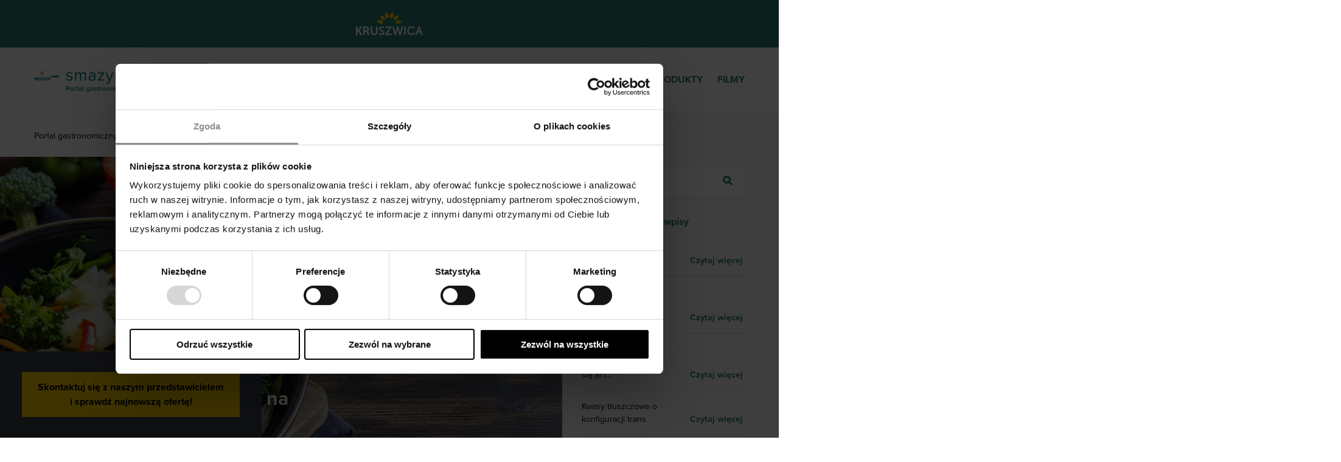

--- FILE ---
content_type: text/html; charset=UTF-8
request_url: https://smazymy.com/jak-smazyc-warzywa-na-patelnie/
body_size: 37562
content:
<!DOCTYPE html>
<html class="no-js" lang="pl" prefix="og: http://ogp.me/ns#">
<head>
  <link rel="preconnect" crossorigin href="https://www.googletagmanager.com/gtm.js?id=GTM-5P74G96" as="script">
  <link rel="preconnect" crossorigin href="https://use.typekit.net/mgd8wcj.js" as="script">
    

  <meta charset="UTF-8" />
  <meta name="viewport" content="width=device-width, initial-scale=1">

  <link rel="stylesheet" property="stylesheet" href="https://smazymy.com/wp-content/themes/smazymy-chisel/dist/styles/main-b355669979.css" type="text/css">

  <script>window.recaptcha_site = '6LdrxWApAAAAAIeCe-CTmwYxSO4U0Hz7G40jIUwS';</script>
  <script>let ajax_url = 'https://smazymy.com/wp-admin/admin-ajax.php';</script>
  <script>document.documentElement.classList.remove('no-js');</script>
  
  
  
  
    <!-- Google Tag Manager
  <script>(function(w,d,s,l,i){w[l]=w[l]||[];w[l].push({'gtm.start':
        new Date().getTime(),event:'gtm.js'});var f=d.getElementsByTagName(s)[0],
      j=d.createElement(s),dl=l!='dataLayer'?'&l='+l:'';j.async=true;j.src=
      'https://www.googletagmanager.com/gtm.js?id='+i+dl;f.parentNode.insertBefore(j,f);
    })(window,document,'script','dataLayer','GTM-5P74G96');</script>
  End Google Tag Manager -->
  
  <script src="https://smazymy.com/wp-content/themes/smazymy-chisel/dist/scripts/app-1254084b6b.bundle.js" defer></script> 

  <link rel="pingback" href="https://smazymy.com/xmlrpc.php" />

  <style id="jetpack-boost-critical-css">@media all{@charset "UTF-8";html{box-sizing:border-box}*{box-sizing:inherit}html{line-height:1.15;-ms-text-size-adjust:100%;-webkit-text-size-adjust:100%}body{margin:0}article,header,nav,section{display:block}h1{font-size:2em;margin:.67em 0}main{display:block}a{background-color:transparent;-webkit-text-decoration-skip:objects}strong{font-weight:inherit}strong{font-weight:bolder}img{border-style:none}svg:not(:root){overflow:hidden}button,input{font-family:sans-serif;font-size:100%;line-height:1.15;margin:0}button{overflow:visible}button{text-transform:none}[type=submit],button{-webkit-appearance:button}input{overflow:visible}[type=checkbox]{box-sizing:border-box;padding:0}[type=search]{-webkit-appearance:textfield;outline-offset:-2px}[type=search]::-webkit-search-cancel-button{-webkit-appearance:none}blockquote,body,h1,h2,h3,p,ul{margin:0;padding:0}blockquote,h1,h2,h3,p,ul{margin-bottom:1.3rem}ul{margin-left:1rem}blockquote{quotes:'“' '”' '‘' '’';font-style:italic}h1{font-size:2.5rem;line-height:1.5em}h2{font-size:2rem;line-height:1.5em}h3{font-size:1.5rem;line-height:1.5em}html{background:#fff;color:#000;font-family:proxima-nova,sans-serif;font-size:16px;line-height:1.5;min-height:100%;overflow-y:scroll;padding:0;-moz-osx-font-smoothing:grayscale;-webkit-font-smoothing:antialiased;text-rendering:optimizeLegibility}body{min-height:100vh;overflow:hidden}img{font-style:italic;max-width:100%;vertical-align:middle}a{color:inherit;text-decoration:none}li{margin-bottom:.5rem}.o-flex{display:flex}.o-flex--grids{flex-wrap:wrap;margin-left:-32px}.o-flex--grids>.o-flex__item{padding-left:32px}.o-flex--grids{align-items:flex-start;flex-flow:row wrap}.o-flex--grids>.o-flex__item{flex:0 0 100%;width:100%}.o-flex--grids-stretched{align-items:stretch}.o-flex--centered{align-items:center;justify-content:center}.o-flex--centered-v{align-items:center}.o-flex--lock-bottom{align-content:flex-end;align-items:flex-end;justify-content:center}.o-link{color:inherit}.o-link--second{color:#fdcc09;text-decoration:none;font-size:16px;line-height:1.5em}.o-link--bold{font-weight:700}.o-section{padding:40px 0}.o-wrapper{margin-right:auto;margin-left:auto;max-width:1200px;padding:0 16px}.o-wrapper:after{content:''!important;display:block!important;clear:both!important}.c-breadcrumbs{font-size:14px;font-size:.875rem;line-height:1.5em;color:#8f8f8f;padding:24px 0}.c-breadcrumbs a,.c-breadcrumbs span{display:inline}.c-breadcrumbs a{color:#000;margin-right:8px}.c-breadcrumbs .breadcrumb_last{margin-left:8px}.c-button{display:inline-block;vertical-align:middle;font:inherit;text-align:center;margin:4px 0;padding:12px 24px;font-size:16px;font-size:1rem;line-height:1.5em;text-decoration:none;border:1px solid #8f8f8f;border-radius:0;color:#fff;position:relative;font-weight:700}.c-button:before{content:'';display:block;position:absolute;top:0;left:0;width:100%;height:100%;background:#f9f9f9;opacity:0}.c-button--primary{border-color:#2c7f72;background-color:#2c7f72}.c-button--secondary{border-color:#fdcc09;background-color:#fdcc09;color:#000}.c-checkbox{position:relative;padding-left:32px;margin-top:16px!important;margin-bottom:16px!important}.c-checkbox__replacement{display:inline-block;width:24px;height:24px;border:1px solid #8f8f8f;vertical-align:middle;margin-right:12px;box-shadow:0 0 0 0 rgba(0,0,0,.75);position:absolute;top:0;left:0;background:#fff}.c-checkbox__replacement:before{content:'';display:block;position:absolute}.c-checkbox__replacement{border-radius:0}.c-checkbox__replacement:after,.c-checkbox__replacement:before{content:'';display:block;position:absolute;height:4px}.c-checkbox__replacement:before{left:3px;bottom:11px;width:8px;border-radius:2px;transform:rotate(45deg);transform-origin:bottom left}.c-checkbox__replacement:after{left:7px;bottom:3px;width:15px;border-radius:2px;transform:rotate(-45deg);transform-origin:top left}.c-contact{background-color:#3b4149;color:#fff;font-size:18px;font-weight:700;line-height:36px;padding:10px 0;position:fixed;bottom:0;width:100%;left:0;z-index:11111111111}.c-contact__popup{position:fixed;height:100%;width:100%;left:0;top:0;text-align:center;background-color:rgba(0,0,0,.9);z-index:11111111;display:none}.c-contact__content{padding:60px 15px;overflow:auto;height:100%}.c-contact__close{position:absolute;right:30px;bottom:30px}.c-contact a{color:#fdcc09}.c-cookie{position:fixed;display:none;bottom:0;left:0;right:0;background-color:#f1f1f1;z-index:123123123;text-align:center;padding:10px 0}.c-cookie__text{display:inline-block}.c-cookie__text p{margin-bottom:0}.c-cookie__text a{color:#3a2e00;font-weight:700}.c-cookie .cookie-close{display:inline-block;background-color:#2c7f72;font-size:16px;line-height:22px;padding:10px 15px;color:#fff;text-transform:uppercase;letter-spacing:1.78px;font-weight:700}.c-footer__widget-2 .menu{columns:2}.c-footer .c-widget__title{color:#fff!important;text-transform:uppercase;font-weight:400}.c-header{background:#f1f1f1;position:relative;z-index:1000}.c-header__wrapper{position:relative}.c-header__search{vertical-align:sub;margin-right:10px}.c-header__container{color:#000}@media (min-width:64em){.c-header__container{text-align:center}}.c-header__container--top{background-color:#2c7f72;padding:10px 0}@media (min-width:64em){.c-header__container--top{padding:20px 0}}.c-header__container--bottom{background-color:#fff;padding:21px 0;border-bottom:1px solid #f1f1f1}.c-header__logo--main{height:28px}@media (min-width:64em){.c-header__logo--main{height:38px}}.c-header__logo--sub{height:25px}@media (min-width:64em){.c-header__logo--sub{height:38px}}.c-header__mobile-menu{padding-bottom:15px;background:#f1f1f1;display:none;position:absolute;width:100%;top:100%;height:100vh}.c-header__mobile-menu .c-main-nav{flex-direction:column;align-items:flex-start}.c-header__mobile-menu .c-main-nav .c-main-nav__item:not(:first-of-type){margin-left:0}.c-header__mobile-menu-trigger{display:inline-block;vertical-align:middle}.c-header__mobile-menu-trigger .c-header__icon{display:flex;align-items:center;font-weight:700;padding-right:40px;color:#2c7f72}.c-header__mobile-menu-trigger .c-header__icon.is-open{padding-right:25px}.c-header__mobile-menu-trigger .c-header__icon svg{position:absolute;right:15px}.c-header__mobile-menu-trigger .c-header__icon svg *{fill:#2c7f72}.c-header__mobile-menu-trigger .is-open{display:none}.c-header__mobile-menu-trigger .is-closed{display:flex}.c-heading{position:relative;font-weight:700;font-family:proxima-nova,sans-serif;margin-bottom:16px;font-size:16px;font-size:1rem;line-height:1.5em;z-index:1}.c-heading--h2{font-size:32px;font-size:2rem;line-height:1.5em}.c-input{display:inline-block;vertical-align:middle;width:100%;font:inherit;outline:0;border:1px solid #8f8f8f;color:#000;background:#fff;font-size:16px;border-radius:0;font-weight:700;box-shadow:0 0 0 0 rgba(0,0,0,.75)!important;padding:12px 16px;appearance:none}.c-input:-ms-input-placeholder{color:#d8d8d8;font-weight:400}.c-input:-moz-placeholder{color:#d8d8d8;font-weight:400}.c-input::placeholder{color:#d8d8d8;font-weight:400}.c-input[type=password]{letter-spacing:8px}.c-input--password{padding-right:40px}.c-input--secondary{border:none;background-color:#f1f1f1;color:#8f8f8f}.c-input__search-icon{position:absolute;right:16px;top:0;bottom:0;margin:auto;width:24px;height:24px;background:url(//smazymy.com/wp-content/themes/smazymy-chisel/dist/styles/../assets/images/svg/search.svg) no-repeat center center}.c-input__search-button{border:none}.c-input__container{position:relative}.c-label{display:block;margin-bottom:32px}.c-label__title{font-size:16px;font-size:1rem;line-height:1.5em;display:inline-block}.c-label__container{margin-bottom:32px}.c-label.is-toggled{display:none}.c-main-nav{display:flex;align-items:center;justify-content:flex-end;margin:0}.c-main-nav__item{color:#2c7f72;font-weight:700;text-transform:uppercase;list-style:none;font-size:16px;line-height:24px;margin:0}.c-main-nav__item:not(:first-of-type){margin-left:24px}.c-main-nav__link{display:block;padding:20px 0;text-decoration:none}.menu{list-style:none;padding:0;margin:0}.menu-item{margin-bottom:4px}.c-post-item__sidebar{position:relative;padding-top:40px}@media (min-width:64em){.c-post-item__sidebar{margin-top:-69px}}.c-post-item__sidebar:after{content:"";height:100%;background-color:#f9f9f9;display:block;position:absolute;z-index:-2;width:100vw;left:0;top:0}.c-post-item__sidebar .c-input--search{background-color:#fff}.c-post{margin-bottom:2em}.c-post:after{content:''!important;display:block!important;clear:both!important}.c-post__header{position:relative;height:520px;padding-bottom:48px}.c-post__header-image{height:100%;width:1000px;position:absolute;right:0;background-size:cover;background-position:center}.c-post__header-image:before{content:"";height:100%;width:100%;background-color:#000;opacity:.25;left:0;top:0;position:absolute}.c-post__header-title{width:380px;max-width:100%;color:#fff;position:absolute;bottom:50px;margin-bottom:0}.c-post__content{max-width:670px;margin-top:32px}.c-tease{display:block;position:relative;text-decoration:none!important;font-size:14px;font-size:.875rem;line-height:1.5em;height:100%}.c-tease__title{text-align:center;margin-bottom:16px}.c-tease--post-sidebar{border-bottom:1px solid #d8d8d8;padding:15px 0}.c-tease--post-sidebar .c-tease__title{font-size:14px;line-height:21px;color:#000;height:42px;overflow:hidden;text-overflow:ellipsis}.c-tease--post-sidebar .c-tease__link{font-size:14px;line-height:21px;color:#2c7f72;font-weight:700}.c-widget:not(:last-of-type){margin-bottom:20px}.c-widget__title{font-size:16px;font-size:1rem;line-height:1.5em;font-weight:400;margin-bottom:32px;color:#fff;text-transform:uppercase}.c-widget_nav_menu{color:#fff}.c-widget_nav_menu a{font-size:16px;font-size:1rem;line-height:1.5em}.c-widget__title{text-transform:unset;font-weight:700}.c-widget__popular-posts .c-widget__title{margin-bottom:20px}.c-widget__popular-posts .c-tease:first-of-type{padding-top:0}.c-widget__search-posts .c-widget__title{margin-bottom:20px}.c-widget__newsletter{background-color:#fdcc09;padding:35px 15px}.c-widget__newsletter .c-heading{font-size:24px;line-height:36px}.c-post__content:not([data-type^=acf]) h2{position:relative;font-weight:700;font-family:proxima-nova,sans-serif;margin-bottom:16px;z-index:1;font-size:24px;font-size:1.5rem;line-height:1.5em}.c-post__content:not([data-type^=acf]) p{margin-bottom:32px}.c-newsletter{text-align:center}.c-newsletter__desc{font-size:14px}.c-newsletter-footer .c-newsletter__title br{display:none}.c-newsletter-footer .c-newsletter__desc br{display:none}.u-text-center{text-align:center}@media (max-width:768px){.c-main-nav{text-align:center}}body,html{font-display:swap}.u-flex-5\/12{flex:0 0 41.666%!important;max-width:41.666%!important}.u-flex-6\/12{flex:0 0 50%!important;max-width:50%!important}.u-flex-7\/12{flex:0 0 58.333%!important;max-width:58.333%!important}.u-flex-10\/12{flex:0 0 83.333%!important;max-width:83.333%!important}.u-flex-12\/12{flex:0 0 100%!important;max-width:100%!important}@media (min-width:48em){.o-flex:not(.o-flex--reversed) .o-flex__item.u-flex-offset-1\/12\@medium{margin-left:8.333%!important}.u-flex-2\/12\@medium{flex:0 0 16.666%!important;max-width:16.666%!important}.u-flex-3\/12\@medium{flex:0 0 25%!important;max-width:25%!important}.u-flex-4\/12\@medium{flex:0 0 33.333%!important;max-width:33.333%!important}.u-flex-9\/12\@medium{flex:0 0 75%!important;max-width:75%!important}.u-flex-11\/12\@medium{flex:0 0 91.666%!important;max-width:91.666%!important}}@media (min-width:64em){.u-flex-1\/3\@large{flex:0 0 33.333%!important;max-width:33.333%!important}.o-flex:not(.o-flex--reversed) .o-flex__item.u-flex-offset-1\/3\@large{margin-left:33.333%!important}.u-flex-2\/12\@large{flex:0 0 16.666%!important;max-width:16.666%!important}.u-flex-3\/12\@large{flex:0 0 25%!important;max-width:25%!important}.u-flex-9\/12\@large{flex:0 0 75%!important;max-width:75%!important}}.u-hidden{display:none!important}@media (min-width:64em){.u-hidden\@large{display:none!important}}@media (max-width:63.99em){.u-hidden\@less-then-large{display:none!important}}.u-text--smallest{font-size:12px!important;font-size:.75rem!important;line-height:1.5em!important}.c-widget__title{color:#2c7f72!important}.u-text--center{text-align:center!important}.u-text--right{text-align:right!important}.u-padding-none{padding:0!important}.u-margin-none{margin:0!important}.u-margin-bottom-tiny{margin-bottom:8px!important}@media all{html{box-sizing:border-box}*{box-sizing:inherit}html{line-height:1.15;-ms-text-size-adjust:100%;-webkit-text-size-adjust:100%}body{margin:0}article,header,nav,section{display:block}h1{font-size:2em;margin:.67em 0}main{display:block}a{background-color:transparent;-webkit-text-decoration-skip:objects}strong{font-weight:inherit}strong{font-weight:bolder}img{border-style:none}svg:not(:root){overflow:hidden}button,input{font-family:sans-serif;font-size:100%;line-height:1.15;margin:0}button{overflow:visible}button{text-transform:none}[type=submit],button{-webkit-appearance:button}input{overflow:visible}[type=checkbox]{box-sizing:border-box;padding:0}[type=search]{-webkit-appearance:textfield;outline-offset:-2px}[type=search]::-webkit-search-cancel-button{-webkit-appearance:none}blockquote,body,h1,h2,h3,p,ul{margin:0;padding:0}blockquote,h1,h2,h3,p,ul{margin-bottom:1.3rem}ul{margin-left:1rem}blockquote{quotes:'“' '”' '‘' '’';font-style:italic}h1{font-size:2.5rem;line-height:1.5em}h2{font-size:2rem;line-height:1.5em}h3{font-size:1.5rem;line-height:1.5em}html{background:#fff;color:#000;font-family:proxima-nova,sans-serif;font-size:16px;line-height:1.5;min-height:100%;overflow-y:scroll;padding:0;-moz-osx-font-smoothing:grayscale;-webkit-font-smoothing:antialiased;text-rendering:optimizeLegibility}body{min-height:100vh;overflow:hidden}img{font-style:italic;max-width:100%;vertical-align:middle}a{color:inherit;text-decoration:none}li{margin-bottom:.5rem}.o-flex{display:flex}.o-flex--grids{flex-wrap:wrap;margin-left:-32px}.o-flex--grids>.o-flex__item{padding-left:32px}.o-flex--grids{align-items:flex-start;flex-flow:row wrap}.o-flex--grids>.o-flex__item{flex:0 0 100%;width:100%}.o-flex--grids-stretched{align-items:stretch}.o-flex--centered-v{align-items:center}.o-flex--lock-bottom{align-content:flex-end;align-items:flex-end;justify-content:center}.o-link{color:inherit}.o-link--second{color:#fdcc09;text-decoration:none;font-size:16px;line-height:1.5em}.o-link--bold{font-weight:700}.o-wrapper{margin-right:auto;margin-left:auto;max-width:1200px;padding:0 16px}.o-wrapper:after{content:''!important;display:block!important;clear:both!important}.c-breadcrumbs{font-size:14px;font-size:.875rem;line-height:1.5em;color:#8f8f8f;padding:24px 0}.c-breadcrumbs a,.c-breadcrumbs span{display:inline}.c-breadcrumbs a{color:#000;margin-right:8px}.c-breadcrumbs .breadcrumb_last{margin-left:8px}.c-button{display:inline-block;vertical-align:middle;font:inherit;text-align:center;margin:4px 0;padding:12px 24px;font-size:16px;font-size:1rem;line-height:1.5em;text-decoration:none;border:1px solid #8f8f8f;border-radius:0;color:#fff;position:relative;font-weight:700}.c-button:before{content:'';display:block;position:absolute;top:0;left:0;width:100%;height:100%;background:#f9f9f9;opacity:0}.c-button--primary{border-color:#2c7f72;background-color:#2c7f72}.c-checkbox{position:relative;padding-left:32px;margin-top:16px!important;margin-bottom:16px!important}.c-checkbox__replacement{display:inline-block;width:24px;height:24px;border:1px solid #8f8f8f;vertical-align:middle;margin-right:12px;box-shadow:0 0 0 0 rgba(0,0,0,.75);position:absolute;top:0;left:0;background:#fff}.c-checkbox__replacement:before{content:'';display:block;position:absolute}.c-checkbox__replacement{border-radius:0}.c-checkbox__replacement:after,.c-checkbox__replacement:before{content:'';display:block;position:absolute;height:4px}.c-checkbox__replacement:before{left:3px;bottom:11px;width:8px;border-radius:2px;transform:rotate(45deg);transform-origin:bottom left}.c-checkbox__replacement:after{left:7px;bottom:3px;width:15px;border-radius:2px;transform:rotate(-45deg);transform-origin:top left}.c-footer__widget-2 .menu{columns:2}.c-footer .c-widget__title{color:#fff!important;text-transform:uppercase;font-weight:400}.c-header{background:#f1f1f1;position:relative;z-index:1000}.c-header__wrapper{position:relative}.c-header__search{vertical-align:sub;margin-right:10px}.c-header__container{color:#000}@media (min-width:64em){.c-header__container{text-align:center}}.c-header__container--top{background-color:#2c7f72;padding:10px 0}@media (min-width:64em){.c-header__container--top{padding:20px 0}}.c-header__container--bottom{background-color:#fff;padding:21px 0;border-bottom:1px solid #f1f1f1}.c-header__logo--main{height:28px}@media (min-width:64em){.c-header__logo--main{height:38px}}.c-header__logo--sub{height:25px}@media (min-width:64em){.c-header__logo--sub{height:38px}}.c-header__mobile-menu{padding-bottom:15px;background:#f1f1f1;display:none;position:absolute;width:100%;top:100%;height:100vh}.c-header__mobile-menu .c-main-nav{flex-direction:column;align-items:flex-start}.c-header__mobile-menu .c-main-nav .c-main-nav__item:not(:first-of-type){margin-left:0}.c-header__mobile-menu-trigger{display:inline-block;vertical-align:middle}.c-header__mobile-menu-trigger .c-header__icon{display:flex;align-items:center;font-weight:700;padding-right:40px;color:#2c7f72}.c-header__mobile-menu-trigger .c-header__icon.is-open{padding-right:25px}.c-header__mobile-menu-trigger .c-header__icon svg{position:absolute;right:15px}.c-header__mobile-menu-trigger .c-header__icon svg *{fill:#2c7f72}.c-header__mobile-menu-trigger .is-open{display:none}.c-header__mobile-menu-trigger .is-closed{display:flex}.c-heading{position:relative;font-weight:700;font-family:proxima-nova,sans-serif;margin-bottom:16px;font-size:16px;font-size:1rem;line-height:1.5em;z-index:1}.c-heading--h2{font-size:32px;font-size:2rem;line-height:1.5em}.c-input{display:inline-block;vertical-align:middle;width:100%;font:inherit;outline:0;border:1px solid #8f8f8f;color:#000;background:#fff;font-size:16px;border-radius:0;font-weight:700;box-shadow:0 0 0 0 rgba(0,0,0,.75)!important;padding:12px 16px;-webkit-appearance:none;-moz-appearance:none;appearance:none}.c-input:-ms-input-placeholder{color:#d8d8d8;font-weight:400}.c-input:-moz-placeholder{color:#d8d8d8;font-weight:400}.c-input::placeholder{color:#d8d8d8;font-weight:400}.c-input[type=password]{letter-spacing:8px}.c-input--password{padding-right:40px}.c-input--secondary{border:none;background-color:#f1f1f1;color:#8f8f8f}.c-input__search-icon{position:absolute;right:16px;top:0;bottom:0;margin:auto;width:24px;height:24px;background:url(//smazymy.com/wp-content/themes/smazymy-chisel/dist/styles/../assets/images/svg/search.svg) no-repeat center center}.c-input__search-button{border:none}.c-input__container{position:relative}.c-label{display:block;margin-bottom:32px}.c-label__title{font-size:16px;font-size:1rem;line-height:1.5em;display:inline-block}.c-label__container{margin-bottom:32px}.c-label.is-toggled{display:none}.c-main-nav{display:flex;align-items:center;justify-content:flex-end;margin:0}.c-main-nav__item{color:#2c7f72;font-weight:700;text-transform:uppercase;list-style:none;font-size:16px;line-height:24px;margin:0}.c-main-nav__item:not(:first-of-type){margin-left:24px}.c-main-nav__link{display:block;padding:20px 0;text-decoration:none}.menu{list-style:none;padding:0;margin:0}.menu-item{margin-bottom:4px}.c-post-item__sidebar{position:relative;padding-top:40px}@media (min-width:64em){.c-post-item__sidebar{margin-top:-69px}}.c-post-item__sidebar:after{content:"";height:100%;background-color:#f9f9f9;display:block;position:absolute;z-index:-2;width:100vw;left:0;top:0}.c-post-item__sidebar .c-input--search{background-color:#fff}.c-post{margin-bottom:2em}.c-post:after{content:''!important;display:block!important;clear:both!important}.c-post__header{position:relative;height:520px;padding-bottom:48px}.c-post__header-image{height:100%;width:1000px;position:absolute;right:0;background-size:cover;background-position:center}.c-post__header-image:before{content:"";height:100%;width:100%;background-color:#000;opacity:.25;left:0;top:0;position:absolute}.c-post__header-title{width:380px;max-width:100%;color:#fff;position:absolute;bottom:50px;margin-bottom:0}.c-post__content{max-width:670px;margin-top:32px}.c-tease{display:block;position:relative;text-decoration:none!important;font-size:14px;font-size:.875rem;line-height:1.5em;height:100%}.c-tease__title{text-align:center;margin-bottom:16px}.c-tease--post-sidebar{border-bottom:1px solid #d8d8d8;padding:15px 0}.c-tease--post-sidebar .c-tease__title{font-size:14px;line-height:21px;color:#000;height:42px;overflow:hidden;text-overflow:ellipsis}.c-tease--post-sidebar .c-tease__link{font-size:14px;line-height:21px;color:#2c7f72;font-weight:700}.c-widget:not(:last-of-type){margin-bottom:20px}.c-widget__title{font-size:16px;font-size:1rem;line-height:1.5em;font-weight:400;margin-bottom:32px;color:#fff;text-transform:uppercase}.c-widget_nav_menu{color:#fff}.c-widget_nav_menu a{font-size:16px;font-size:1rem;line-height:1.5em}.c-widget__title{text-transform:unset;font-weight:700}.c-widget__popular-posts .c-widget__title{margin-bottom:20px}.c-widget__popular-posts .c-tease:first-of-type{padding-top:0}.c-widget__search-posts .c-widget__title{margin-bottom:20px}.c-widget__newsletter{background-color:#fdcc09;padding:35px 15px}.c-widget__newsletter .c-heading{font-size:24px;line-height:36px}.c-post__content:not([data-type^=acf]) h2{position:relative;font-weight:700;font-family:proxima-nova,sans-serif;margin-bottom:16px;z-index:1;font-size:24px;font-size:1.5rem;line-height:1.5em}.c-post__content:not([data-type^=acf]) p{margin-bottom:32px}.c-newsletter{text-align:center}.c-newsletter-footer .c-newsletter__title br{display:none}.c-newsletter-footer .c-newsletter__desc br{display:none}.u-text-center{text-align:center}@media (max-width:768px){.c-main-nav{text-align:center}}.u-flex-5\/12{flex:0 0 41.666%!important;max-width:41.666%!important}.u-flex-6\/12{flex:0 0 50%!important;max-width:50%!important}.u-flex-7\/12{flex:0 0 58.333%!important;max-width:58.333%!important}.u-flex-10\/12{flex:0 0 83.333%!important;max-width:83.333%!important}@media (min-width:48em){.o-flex:not(.o-flex--reversed) .o-flex__item.u-flex-offset-1\/12\@medium{margin-left:8.333%!important}.u-flex-2\/12\@medium{flex:0 0 16.666%!important;max-width:16.666%!important}.u-flex-3\/12\@medium{flex:0 0 25%!important;max-width:25%!important}.u-flex-4\/12\@medium{flex:0 0 33.333%!important;max-width:33.333%!important}.u-flex-9\/12\@medium{flex:0 0 75%!important;max-width:75%!important}.u-flex-11\/12\@medium{flex:0 0 91.666%!important;max-width:91.666%!important}}@media (min-width:64em){.u-flex-1\/3\@large{flex:0 0 33.333%!important;max-width:33.333%!important}.o-flex:not(.o-flex--reversed) .o-flex__item.u-flex-offset-1\/3\@large{margin-left:33.333%!important}.u-flex-2\/12\@large{flex:0 0 16.666%!important;max-width:16.666%!important}.u-flex-3\/12\@large{flex:0 0 25%!important;max-width:25%!important}.u-flex-9\/12\@large{flex:0 0 75%!important;max-width:75%!important}}.u-hidden{display:none!important}@media (min-width:64em){.u-hidden\@large{display:none!important}}@media (max-width:63.99em){.u-hidden\@less-then-large{display:none!important}}.u-text--smallest{font-size:12px!important;font-size:.75rem!important;line-height:1.5em!important}.c-widget__title{color:#2c7f72!important}.u-text--center{text-align:center!important}.u-text--right{text-align:right!important}.u-padding-none{padding:0!important}.u-margin-none{margin:0!important}.u-margin-bottom-tiny{margin-bottom:8px!important}.xoo-el-opac{position:fixed;top:0;bottom:0;left:0;z-index:999999;right:0;background-color:#000;opacity:0}.xoo-el-modal{top:0;text-align:center;bottom:0;left:0;right:0;position:fixed;z-index:1000000000;overflow:auto;opacity:0;transform:scale(.8)}.xoo-el-inmodal{display:inline-block;background:#fff;position:relative;vertical-align:middle;width:90%;text-align:left;border-radius:5px;height:90%}.xoo-el-srcont{flex-grow:1;height:100%;overflow:auto}span.xoo-el-close{font-size:23px;position:absolute;right:-11px;top:-11px;background-color:#fff;border-radius:50%;font-weight:400;z-index:100;border:4px solid #fff}.xoo-el-notice{display:none;width:calc(100% - 20px);margin-bottom:15px}.xoo-el-section{display:none}.xoo-el-form-txt{margin-bottom:10px;display:block}.xoo-el-sidebar{background-size:cover;background-repeat:no-repeat;background-position:center;height:100%}.xoo-el-wrap{min-height:100%;display:flex;width:100%;height:100%}.xoo-el-main{position:relative;vertical-align:top;height:100%}@media only screen and (max-width:769px){.xoo-el-sidebar{display:none}.xoo-el-main,.xoo-el-wrap{display:block;width:100%}}a.xoo-el-lostpw-tgr{margin:0 0 0 auto}.xoo-el-recaptcha{margin-bottom:20px;display:flex;width:100%}.xoo-el-fields{position:relative;z-index:1}.xoo-el-header{padding:0 15px 20px}.xoo-el-form-container ul.xoo-el-tabs{display:flex;margin:0;list-style:none;padding:0;margin-bottom:0}.xoo-el-form-container ul.xoo-el-tabs li{padding:12px 20px;flex-grow:1;flex-basis:auto;text-align:center;margin:0;list-style:none}.xoo-el-section{padding-left:20px}.xoo-el-form-container{padding-bottom:50px}form.xoo-el-action-form{margin-top:20px}[class*=" xoo-el-icon-"]{font-family:Easy-Login!important;speak:none;font-style:normal;font-weight:400;font-variant:normal;text-transform:none;line-height:1;-webkit-font-smoothing:antialiased;-moz-osx-font-smoothing:grayscale}.xoo-el-icon-cancel-circle:before{content:"\ea0d"}.xoo-aff-group input{box-sizing:border-box}.xoo-aff-group input[type=email],.xoo-aff-group input[type=password],.xoo-aff-group input[type=text]{flex-grow:1;min-width:1px;margin:0;position:relative;z-index:2;width:100%!important;margin-bottom:0;height:50px;padding:6px 12px;font-size:14px;line-height:3.428571;background-image:none;border:1px solid #ccc;border-radius:4px;-webkit-box-shadow:inset 0 1px 1px rgba(0,0,0,.075);box-shadow:inset 0 1px 1px rgba(0,0,0,.075)}.xoo-aff-group label{font-weight:600;display:block;margin-bottom:5px}.xoo-aff-group{float:left;width:calc(100% - 20px);position:relative}.xoo-aff-group.onehalf{width:calc(50% - 20px);margin-right:20px}.xoo-aff-fields{display:table;width:100%}.xoo-aff-group.xoo-aff-cont-checkbox_single{margin-bottom:5px}.xoo-aff-checkbox_single input{margin-right:5px}@media only screen and (max-width:450px){.xoo-aff-group,.xoo-aff-group.onehalf{width:calc(100% - 20px)}.xoo-aff-group{margin-right:0}}.xoo-aff-group{margin-bottom:30px}.xoo-aff-group input[type=email],.xoo-aff-group input[type=password],.xoo-aff-group input[type=text]{background-color:#fff;color:#777}.xoo-aff-group input[type=email]::placeholder,.xoo-aff-group input[type=password]::placeholder,.xoo-aff-group input[type=text]::placeholder{color:#777;opacity:.7}.xoo-aff-group input[type=email],.xoo-aff-group input[type=password],.xoo-aff-group input[type=text]{border-bottom-left-radius:0;border-top-left-radius:0}[class*=" xoo-sl-icon-"]{font-family:Social-Login!important;speak:none;font-style:normal;font-weight:400;font-variant:normal;text-transform:none;line-height:1;-webkit-font-smoothing:antialiased;-moz-osx-font-smoothing:grayscale}.xoo-sl-icon-facebook2:before{content:"\ea91"}.xoo-sl-social-btn{z-index:10;width:100%;text-align:center;margin:5px;display:table}.xoo-sl-btn-icon{margin-right:7px}.xoo-sl-notice-container{position:fixed;left:0;right:0;top:0;font-size:20px;z-index:99999999}.xoo-sl-loginvia{text-align:center;position:relative;margin-bottom:15px;font-weight:600}.xoo-sl-loginvia span:before{content:" ";border-bottom:1px solid #000;left:0;right:0;position:absolute;bottom:10px;z-index:-1}.xoo-sl-loginvia span{background-color:#fff;display:inline-block;padding:0 10px}.xoo-sl-container{margin-top:15px}.xoo-el-form-container .xoo-sl-container{margin-right:20px}.xoo-sl-facebook-btn{background-color:#4267b2;color:#fff}.xoo-sl-social-btn{font-size:15px;max-width:150px;height:40px;line-height:40px;border-radius:0}.xoo-sl-btns-container{display:flex;align-items:center;justify-content:center;flex-wrap:wrap}}.xoo-aff-group{margin-bottom:30px}.xoo-aff-group input[type=email],.xoo-aff-group input[type=password],.xoo-aff-group input[type=text]{background-color:#fff;color:#777}.xoo-aff-group input[type=email]::placeholder,.xoo-aff-group input[type=password]::placeholder,.xoo-aff-group input[type=text]::placeholder{color:#777;opacity:.7}.xoo-aff-group input[type=email],.xoo-aff-group input[type=password],.xoo-aff-group input[type=text]{border-bottom-left-radius:0;border-top-left-radius:0}.xoo-sl-facebook-btn{background-color:#4267b2;color:#fff}.xoo-sl-social-btn{font-size:15px;max-width:150px;height:40px;line-height:40px;border-radius:0}.xoo-sl-btns-container{display:flex;align-items:center;justify-content:center;flex-wrap:wrap}.c-contact{padding:10px 0!important}.c-contact__close{position:absolute!important}}</style><meta name='robots' content='max-image-preview:large' />

	<!-- This site is optimized with the Yoast SEO plugin v15.9 - https://yoast.com/wordpress/plugins/seo/ -->
	<title>Warzywa na patelnię - jak smażyć? | Portal gastronomiczny Smażymy</title>
	<meta name="robots" content="index, follow, max-snippet:-1, max-image-preview:large, max-video-preview:-1" />
	<link rel="canonical" href="https://smazymy.com/jak-smazyc-warzywa-na-patelnie/" />
	<meta property="og:locale" content="pl_PL" />
	<meta property="og:type" content="article" />
	<meta property="og:title" content="Warzywa na patelnię - jak smażyć? | Portal gastronomiczny Smażymy" />
	<meta property="og:description" content="Gotowe warzywa na patelnię to szybkie, łatwe i wygodne rozwiązanie w każdej kuchni. Oto kilka informacji i wskazówek, które pomogą przygotować idealną mieszankę i dobrze usmażyć warzywa na patelnię. Gdy pojawiły się na rynku, szturmem zdobyły serca zarówno kucharzy, jak i konsumentów. Są wygodne w użyciu i szybkie do przygotowania, a przy tym na tyle [&hellip;]" />
	<meta property="og:url" content="https://smazymy.com/jak-smazyc-warzywa-na-patelnie/" />
	<meta property="og:site_name" content="Portal gastronomiczny Smażymy" />
	<meta property="article:published_time" content="2019-01-07T15:31:47+00:00" />
	<meta property="article:modified_time" content="2022-05-05T12:52:39+00:00" />
	<meta property="og:image" content="https://smazymy.com/wp-content/uploads/2019/01/Fotolia_116729750_Subscription_Monthly_M.jpg" />
	<meta property="og:image:width" content="1500" />
	<meta property="og:image:height" content="1000" />
	<meta name="twitter:card" content="summary_large_image" />
	<meta name="twitter:label1" content="Napisane przez">
	<meta name="twitter:data1" content="Redakcja">
	<meta name="twitter:label2" content="Est. reading time">
	<meta name="twitter:data2" content="3 minuty">
	<script type="application/ld+json" class="yoast-schema-graph">{"@context":"https://schema.org","@graph":[{"@type":"WebSite","@id":"https://smazymy.com/#website","url":"https://smazymy.com/","name":"Portal gastronomiczny Sma\u017cymy","description":"Portal gastronomiczny dla profesjonalist\u00f3w","potentialAction":[{"@type":"SearchAction","target":"https://smazymy.com/?s={search_term_string}","query-input":"required name=search_term_string"}],"inLanguage":"pl-PL"},{"@type":"ImageObject","@id":"https://smazymy.com/jak-smazyc-warzywa-na-patelnie/#primaryimage","inLanguage":"pl-PL","url":"https://smazymy.com/wp-content/uploads/2019/01/Fotolia_116729750_Subscription_Monthly_M.jpg","width":1500,"height":1000,"caption":"warzywa na patelnie"},{"@type":"WebPage","@id":"https://smazymy.com/jak-smazyc-warzywa-na-patelnie/#webpage","url":"https://smazymy.com/jak-smazyc-warzywa-na-patelnie/","name":"Warzywa na patelni\u0119 - jak sma\u017cy\u0107? | Portal gastronomiczny Sma\u017cymy","isPartOf":{"@id":"https://smazymy.com/#website"},"primaryImageOfPage":{"@id":"https://smazymy.com/jak-smazyc-warzywa-na-patelnie/#primaryimage"},"datePublished":"2019-01-07T15:31:47+00:00","dateModified":"2022-05-05T12:52:39+00:00","author":{"@id":"https://smazymy.com/#/schema/person/70c0ea802ff70e21a204240080a711dc"},"breadcrumb":{"@id":"https://smazymy.com/jak-smazyc-warzywa-na-patelnie/#breadcrumb"},"inLanguage":"pl-PL","potentialAction":[{"@type":"ReadAction","target":["https://smazymy.com/jak-smazyc-warzywa-na-patelnie/"]}]},{"@type":"BreadcrumbList","@id":"https://smazymy.com/jak-smazyc-warzywa-na-patelnie/#breadcrumb","itemListElement":[{"@type":"ListItem","position":1,"item":{"@type":"WebPage","@id":"https://smazymy.com/","url":"https://smazymy.com/","name":"Portal gastronomiczny"}},{"@type":"ListItem","position":2,"item":{"@type":"WebPage","@id":"https://smazymy.com/jak-smazyc-warzywa-na-patelnie/","url":"https://smazymy.com/jak-smazyc-warzywa-na-patelnie/","name":"Jak sma\u017cy\u0107 warzywa na patelni\u0119?"}}]},{"@type":"Person","@id":"https://smazymy.com/#/schema/person/70c0ea802ff70e21a204240080a711dc","name":"Redakcja","image":{"@type":"ImageObject","@id":"https://smazymy.com/#personlogo","inLanguage":"pl-PL","url":"https://secure.gravatar.com/avatar/?s=96&d=mm&r=g","caption":"Redakcja"},"sameAs":["http://smazymy.wp"]}]}</script>
	<!-- / Yoast SEO plugin. -->


<link rel='dns-prefetch' href='//cdn.jsdelivr.net' />
<link rel='dns-prefetch' href='//www.google.com' />
<link rel='dns-prefetch' href='//use.fontawesome.com' />
<link rel='dns-prefetch' href='//www.googletagmanager.com' />
<link rel='dns-prefetch' href='//fonts.googleapis.com' />
<link rel='dns-prefetch' href='//fonts.gstatic.com' />
<link rel='dns-prefetch' href='//ajax.googleapis.com' />
<link rel='dns-prefetch' href='//apis.google.com' />
<link rel='dns-prefetch' href='//google-analytics.com' />
<link rel='dns-prefetch' href='//www.google-analytics.com' />
<link rel='dns-prefetch' href='//ssl.google-analytics.com' />
<link rel='dns-prefetch' href='//youtube.com' />
<link rel='dns-prefetch' href='//s.gravatar.com' />
<link rel='dns-prefetch' href='//px.ads.linkedin.com' />
<link rel='dns-prefetch' href='//pixel.wp.pl' />
<link href='//cdn.google.com' rel='preconnect' />
<link href='//fonts.gstatic.com' rel='preconnect' />
<link href='//cdn.aliyuncs.com' rel='preconnect' />
<link href='//apis.google.com' rel='preconnect' />
<link href='//connect.facebook.net' rel='preconnect' />
<link href='//cdn.heapanalytics.com' rel='preconnect' />
<link href='//snap.licdn.com' rel='preconnect' />
<link rel="alternate" type="application/rss+xml" title="Portal gastronomiczny Smażymy &raquo; Jak smażyć warzywa na patelnię? Kanał z komentarzami" href="https://smazymy.com/jak-smazyc-warzywa-na-patelnie/feed/" />
<link rel='stylesheet' id='classic-theme-styles-css' href='https://smazymy.com/wp-includes/css/classic-themes.min.css' type='text/css' media="not all" onload="this.media='all'" />
<style id='global-styles-inline-css' type='text/css'>
body{--wp--preset--color--black: #000000;--wp--preset--color--cyan-bluish-gray: #abb8c3;--wp--preset--color--white: #ffffff;--wp--preset--color--pale-pink: #f78da7;--wp--preset--color--vivid-red: #cf2e2e;--wp--preset--color--luminous-vivid-orange: #ff6900;--wp--preset--color--luminous-vivid-amber: #fcb900;--wp--preset--color--light-green-cyan: #7bdcb5;--wp--preset--color--vivid-green-cyan: #00d084;--wp--preset--color--pale-cyan-blue: #8ed1fc;--wp--preset--color--vivid-cyan-blue: #0693e3;--wp--preset--color--vivid-purple: #9b51e0;--wp--preset--color--main: #2C7F72;--wp--preset--color--sub-1: #FDCC09;--wp--preset--color--sub-2: #FDCC09;--wp--preset--color--success: #00AA42;--wp--preset--color--error: #AA0000;--wp--preset--color--func-1: #ffffff;--wp--preset--color--func-2: #F1F1F1;--wp--preset--color--func-3: #8F8F8F;--wp--preset--color--func-4: #D8D8D8;--wp--preset--color--func-5: #000000;--wp--preset--gradient--vivid-cyan-blue-to-vivid-purple: linear-gradient(135deg,rgba(6,147,227,1) 0%,rgb(155,81,224) 100%);--wp--preset--gradient--light-green-cyan-to-vivid-green-cyan: linear-gradient(135deg,rgb(122,220,180) 0%,rgb(0,208,130) 100%);--wp--preset--gradient--luminous-vivid-amber-to-luminous-vivid-orange: linear-gradient(135deg,rgba(252,185,0,1) 0%,rgba(255,105,0,1) 100%);--wp--preset--gradient--luminous-vivid-orange-to-vivid-red: linear-gradient(135deg,rgba(255,105,0,1) 0%,rgb(207,46,46) 100%);--wp--preset--gradient--very-light-gray-to-cyan-bluish-gray: linear-gradient(135deg,rgb(238,238,238) 0%,rgb(169,184,195) 100%);--wp--preset--gradient--cool-to-warm-spectrum: linear-gradient(135deg,rgb(74,234,220) 0%,rgb(151,120,209) 20%,rgb(207,42,186) 40%,rgb(238,44,130) 60%,rgb(251,105,98) 80%,rgb(254,248,76) 100%);--wp--preset--gradient--blush-light-purple: linear-gradient(135deg,rgb(255,206,236) 0%,rgb(152,150,240) 100%);--wp--preset--gradient--blush-bordeaux: linear-gradient(135deg,rgb(254,205,165) 0%,rgb(254,45,45) 50%,rgb(107,0,62) 100%);--wp--preset--gradient--luminous-dusk: linear-gradient(135deg,rgb(255,203,112) 0%,rgb(199,81,192) 50%,rgb(65,88,208) 100%);--wp--preset--gradient--pale-ocean: linear-gradient(135deg,rgb(255,245,203) 0%,rgb(182,227,212) 50%,rgb(51,167,181) 100%);--wp--preset--gradient--electric-grass: linear-gradient(135deg,rgb(202,248,128) 0%,rgb(113,206,126) 100%);--wp--preset--gradient--midnight: linear-gradient(135deg,rgb(2,3,129) 0%,rgb(40,116,252) 100%);--wp--preset--duotone--dark-grayscale: url('#wp-duotone-dark-grayscale');--wp--preset--duotone--grayscale: url('#wp-duotone-grayscale');--wp--preset--duotone--purple-yellow: url('#wp-duotone-purple-yellow');--wp--preset--duotone--blue-red: url('#wp-duotone-blue-red');--wp--preset--duotone--midnight: url('#wp-duotone-midnight');--wp--preset--duotone--magenta-yellow: url('#wp-duotone-magenta-yellow');--wp--preset--duotone--purple-green: url('#wp-duotone-purple-green');--wp--preset--duotone--blue-orange: url('#wp-duotone-blue-orange');--wp--preset--font-size--small: 16px;--wp--preset--font-size--medium: 20px;--wp--preset--font-size--large: 24px;--wp--preset--font-size--x-large: 42px;--wp--preset--font-size--regular: 18px;--wp--preset--font-size--larger: 30px;--wp--preset--spacing--20: 0.44rem;--wp--preset--spacing--30: 0.67rem;--wp--preset--spacing--40: 1rem;--wp--preset--spacing--50: 1.5rem;--wp--preset--spacing--60: 2.25rem;--wp--preset--spacing--70: 3.38rem;--wp--preset--spacing--80: 5.06rem;--wp--preset--shadow--natural: 6px 6px 9px rgba(0, 0, 0, 0.2);--wp--preset--shadow--deep: 12px 12px 50px rgba(0, 0, 0, 0.4);--wp--preset--shadow--sharp: 6px 6px 0px rgba(0, 0, 0, 0.2);--wp--preset--shadow--outlined: 6px 6px 0px -3px rgba(255, 255, 255, 1), 6px 6px rgba(0, 0, 0, 1);--wp--preset--shadow--crisp: 6px 6px 0px rgba(0, 0, 0, 1);}:where(.is-layout-flex){gap: 0.5em;}body .is-layout-flow > .alignleft{float: left;margin-inline-start: 0;margin-inline-end: 2em;}body .is-layout-flow > .alignright{float: right;margin-inline-start: 2em;margin-inline-end: 0;}body .is-layout-flow > .aligncenter{margin-left: auto !important;margin-right: auto !important;}body .is-layout-constrained > .alignleft{float: left;margin-inline-start: 0;margin-inline-end: 2em;}body .is-layout-constrained > .alignright{float: right;margin-inline-start: 2em;margin-inline-end: 0;}body .is-layout-constrained > .aligncenter{margin-left: auto !important;margin-right: auto !important;}body .is-layout-constrained > :where(:not(.alignleft):not(.alignright):not(.alignfull)){max-width: var(--wp--style--global--content-size);margin-left: auto !important;margin-right: auto !important;}body .is-layout-constrained > .alignwide{max-width: var(--wp--style--global--wide-size);}body .is-layout-flex{display: flex;}body .is-layout-flex{flex-wrap: wrap;align-items: center;}body .is-layout-flex > *{margin: 0;}:where(.wp-block-columns.is-layout-flex){gap: 2em;}.has-black-color{color: var(--wp--preset--color--black) !important;}.has-cyan-bluish-gray-color{color: var(--wp--preset--color--cyan-bluish-gray) !important;}.has-white-color{color: var(--wp--preset--color--white) !important;}.has-pale-pink-color{color: var(--wp--preset--color--pale-pink) !important;}.has-vivid-red-color{color: var(--wp--preset--color--vivid-red) !important;}.has-luminous-vivid-orange-color{color: var(--wp--preset--color--luminous-vivid-orange) !important;}.has-luminous-vivid-amber-color{color: var(--wp--preset--color--luminous-vivid-amber) !important;}.has-light-green-cyan-color{color: var(--wp--preset--color--light-green-cyan) !important;}.has-vivid-green-cyan-color{color: var(--wp--preset--color--vivid-green-cyan) !important;}.has-pale-cyan-blue-color{color: var(--wp--preset--color--pale-cyan-blue) !important;}.has-vivid-cyan-blue-color{color: var(--wp--preset--color--vivid-cyan-blue) !important;}.has-vivid-purple-color{color: var(--wp--preset--color--vivid-purple) !important;}.has-black-background-color{background-color: var(--wp--preset--color--black) !important;}.has-cyan-bluish-gray-background-color{background-color: var(--wp--preset--color--cyan-bluish-gray) !important;}.has-white-background-color{background-color: var(--wp--preset--color--white) !important;}.has-pale-pink-background-color{background-color: var(--wp--preset--color--pale-pink) !important;}.has-vivid-red-background-color{background-color: var(--wp--preset--color--vivid-red) !important;}.has-luminous-vivid-orange-background-color{background-color: var(--wp--preset--color--luminous-vivid-orange) !important;}.has-luminous-vivid-amber-background-color{background-color: var(--wp--preset--color--luminous-vivid-amber) !important;}.has-light-green-cyan-background-color{background-color: var(--wp--preset--color--light-green-cyan) !important;}.has-vivid-green-cyan-background-color{background-color: var(--wp--preset--color--vivid-green-cyan) !important;}.has-pale-cyan-blue-background-color{background-color: var(--wp--preset--color--pale-cyan-blue) !important;}.has-vivid-cyan-blue-background-color{background-color: var(--wp--preset--color--vivid-cyan-blue) !important;}.has-vivid-purple-background-color{background-color: var(--wp--preset--color--vivid-purple) !important;}.has-black-border-color{border-color: var(--wp--preset--color--black) !important;}.has-cyan-bluish-gray-border-color{border-color: var(--wp--preset--color--cyan-bluish-gray) !important;}.has-white-border-color{border-color: var(--wp--preset--color--white) !important;}.has-pale-pink-border-color{border-color: var(--wp--preset--color--pale-pink) !important;}.has-vivid-red-border-color{border-color: var(--wp--preset--color--vivid-red) !important;}.has-luminous-vivid-orange-border-color{border-color: var(--wp--preset--color--luminous-vivid-orange) !important;}.has-luminous-vivid-amber-border-color{border-color: var(--wp--preset--color--luminous-vivid-amber) !important;}.has-light-green-cyan-border-color{border-color: var(--wp--preset--color--light-green-cyan) !important;}.has-vivid-green-cyan-border-color{border-color: var(--wp--preset--color--vivid-green-cyan) !important;}.has-pale-cyan-blue-border-color{border-color: var(--wp--preset--color--pale-cyan-blue) !important;}.has-vivid-cyan-blue-border-color{border-color: var(--wp--preset--color--vivid-cyan-blue) !important;}.has-vivid-purple-border-color{border-color: var(--wp--preset--color--vivid-purple) !important;}.has-vivid-cyan-blue-to-vivid-purple-gradient-background{background: var(--wp--preset--gradient--vivid-cyan-blue-to-vivid-purple) !important;}.has-light-green-cyan-to-vivid-green-cyan-gradient-background{background: var(--wp--preset--gradient--light-green-cyan-to-vivid-green-cyan) !important;}.has-luminous-vivid-amber-to-luminous-vivid-orange-gradient-background{background: var(--wp--preset--gradient--luminous-vivid-amber-to-luminous-vivid-orange) !important;}.has-luminous-vivid-orange-to-vivid-red-gradient-background{background: var(--wp--preset--gradient--luminous-vivid-orange-to-vivid-red) !important;}.has-very-light-gray-to-cyan-bluish-gray-gradient-background{background: var(--wp--preset--gradient--very-light-gray-to-cyan-bluish-gray) !important;}.has-cool-to-warm-spectrum-gradient-background{background: var(--wp--preset--gradient--cool-to-warm-spectrum) !important;}.has-blush-light-purple-gradient-background{background: var(--wp--preset--gradient--blush-light-purple) !important;}.has-blush-bordeaux-gradient-background{background: var(--wp--preset--gradient--blush-bordeaux) !important;}.has-luminous-dusk-gradient-background{background: var(--wp--preset--gradient--luminous-dusk) !important;}.has-pale-ocean-gradient-background{background: var(--wp--preset--gradient--pale-ocean) !important;}.has-electric-grass-gradient-background{background: var(--wp--preset--gradient--electric-grass) !important;}.has-midnight-gradient-background{background: var(--wp--preset--gradient--midnight) !important;}.has-small-font-size{font-size: var(--wp--preset--font-size--small) !important;}.has-medium-font-size{font-size: var(--wp--preset--font-size--medium) !important;}.has-large-font-size{font-size: var(--wp--preset--font-size--large) !important;}.has-x-large-font-size{font-size: var(--wp--preset--font-size--x-large) !important;}
.wp-block-navigation a:where(:not(.wp-element-button)){color: inherit;}
:where(.wp-block-columns.is-layout-flex){gap: 2em;}
.wp-block-pullquote{font-size: 1.5em;line-height: 1.6;}
</style>
<link rel='stylesheet' id='wphb-1-css' href='https://smazymy.com/wp-content/uploads/hummingbird-assets/80b9916f30e020ab56fe2cde386aedea.css' type='text/css' media="not all" onload="this.media='all'" />
<style id='wphb-1-inline-css' type='text/css'>

.xoo-aff-input-group .xoo-aff-input-icon{
	background-color:  #eee;
	color:  #555;
	max-width: 40px;
	min-width: 40px;
	border: 1px solid  #ccc;
	border-right: 0;
	font-size: 14px;
}
.xoo-aff-group{
	margin-bottom: 30px;
}

.xoo-aff-group input[type="text"], .xoo-aff-group input[type="password"], .xoo-aff-group input[type="email"], .xoo-aff-group input[type="number"], .xoo-aff-group select, .xoo-aff-group select + .select2{
	background-color: #fff;
	color: #777;
}

.xoo-aff-group input[type="text"]::placeholder, .xoo-aff-group input[type="password"]::placeholder, .xoo-aff-group input[type="email"]::placeholder, .xoo-aff-group input[type="number"]::placeholder, .xoo-aff-group select::placeholder{
	color: #777;
	opacity: 0.7;
}

.xoo-aff-group input[type="text"]:focus, .xoo-aff-group input[type="password"]:focus, .xoo-aff-group input[type="email"]:focus, .xoo-aff-group input[type="number"]:focus, .xoo-aff-group select:focus, .xoo-aff-group select + .select2:focus{
	background-color: #ededed;
	color: #000;
}



	.xoo-aff-group input[type="text"], .xoo-aff-group input[type="password"], .xoo-aff-group input[type="email"], .xoo-aff-group input[type="number"], .xoo-aff-group select{
		border-bottom-left-radius: 0;
		border-top-left-radius: 0;
	}



	.xoo-el-form-container button.btn.button.xoo-el-action-btn{
		background-color: #000000;
		color: #ffffff;
		font-weight: 600;
		font-size: 15px;
		height: 40px;
	}

.xoo-el-inmodal{
	max-width: 800px;
	max-height: 600px;
}
.xoo-el-sidebar{
	background-image: url(https://smazymy.com/wp-content/uploads/2020/04/pomoc-publiczna.jpg);
	min-width: 40%;
}
.xoo-el-main, .xoo-el-main a , .xoo-el-main label{
	color: #000000;
}
.xoo-el-srcont{
	background-color: #ffffff;
}
.xoo-el-form-container ul.xoo-el-tabs li.xoo-el-active {
	background-color: #000000;
	color: #ffffff;
}
.xoo-el-form-container ul.xoo-el-tabs li{
	background-color: #eeeeee;
	color: #000000;
}
.xoo-el-main{
	padding: 40px 30px;
}

.xoo-el-form-container button.xoo-el-action-btn:not(.button){
    font-weight: 600;
    font-size: 15px;
}



	.xoo-el-modal:before {
	    content: '';
	    display: inline-block;
	    height: 100%;
	    vertical-align: middle;
	    margin-right: -0.25em;
	}




.xoo-el-header{
	padding: 15px 0;
}

.xoo-aff-group{
	width: 100% !important;
}
.xoo-aff-group .xoo-aff-label{
	font-weight: 400;
}

.xoo-aff-group input:not(input[type=checkbox]){
	border-radius: 0 !important;
	width: 100% !important;
}

.xoo-aff-group input:focus{
	background-color: #fff !important;
}

.xoo-el-form-container ul.xoo-el-tabs li.xoo-el-active {
	background-color: #2c7f72;
}

</style>
<link rel='stylesheet' id='dashicons-css' href='https://smazymy.com/wp-includes/css/dashicons.min.css' type='text/css' media="not all" onload="this.media='all'" />
<link rel='stylesheet' id='wp-jquery-ui-dialog-css' href='https://smazymy.com/wp-includes/css/jquery-ui-dialog.min.css' type='text/css' media="not all" onload="this.media='all'" />
<link rel='stylesheet' id='xoo-sl-style-css' href='https://smazymy.com/wp-content/uploads/hummingbird-assets/4821ba445480feee1cee98ecc1afc02f.css' type='text/css' media="not all" onload="this.media='all'" />
<style id='xoo-sl-style-inline-css' type='text/css'>

.xoo-sl-facebook-btn{
	background-color: #4267b2;
	color: #ffffff;
}

.xoo-sl-google-btn{
	background-color: #dd4c40;
	color: #ffffff;
}

.xoo-sl-social-btn{
	font-size: 15px;
	max-width: 150px;
	height: 40px;
	line-height: 40px;
	border-radius: 0px;
}


	.xoo-sl-btns-container{
		display: flex;
		align-items: center;
		justify-content: center;
		flex-wrap: wrap;
	}


</style>
<script type='text/javascript' src='https://smazymy.com/wp-content/uploads/hummingbird-assets/22892f24efe24eee04a6405fb3dd8039.js' id='wphb-2-js'></script>
<script type='text/javascript' id='xoo-sel-js-js-extra'>
/* <![CDATA[ */
var xoo_sel_localize = {"adminurl":"https:\/\/smazymy.com\/wp-admin\/admin-ajax.php","grForms":["register"],"grVersion":"v2","grSiteKey":"6Let3r8qAAAAAKIp_JT2M6lLm1DjhjjqoKX_TL_U"};
/* ]]> */
</script>
<script type='text/javascript' src='https://smazymy.com/wp-content/uploads/hummingbird-assets/e8dcc1501956fef341f4008f45fa3a30.js' id='xoo-sel-js-js'></script>
<link rel="https://api.w.org/" href="https://smazymy.com/wp-json/" /><link rel="alternate" type="application/json" href="https://smazymy.com/wp-json/wp/v2/posts/2978" /><link rel="EditURI" type="application/rsd+xml" title="RSD" href="https://smazymy.com/xmlrpc.php?rsd" />
<link rel="wlwmanifest" type="application/wlwmanifest+xml" href="https://smazymy.com/wp-includes/wlwmanifest.xml" />
<link rel='shortlink' href='https://smazymy.com/?p=2978' />
<link rel="alternate" type="application/json+oembed" href="https://smazymy.com/wp-json/oembed/1.0/embed?url=https%3A%2F%2Fsmazymy.com%2Fjak-smazyc-warzywa-na-patelnie%2F" />
<link rel="alternate" type="text/xml+oembed" href="https://smazymy.com/wp-json/oembed/1.0/embed?url=https%3A%2F%2Fsmazymy.com%2Fjak-smazyc-warzywa-na-patelnie%2F&#038;format=xml" />
		<meta name="jetpack-boost-ready" content="true" />
		      <meta name="onesignal" content="wordpress-plugin"/>
            <script>

      window.OneSignal = window.OneSignal || [];

      OneSignal.push( function() {
        OneSignal.SERVICE_WORKER_UPDATER_PATH = "OneSignalSDKUpdaterWorker.js.php";
        OneSignal.SERVICE_WORKER_PATH = "OneSignalSDKWorker.js.php";
        OneSignal.SERVICE_WORKER_PARAM = { scope: '/' };

        OneSignal.setDefaultNotificationUrl("https://smazymy.com");
        var oneSignal_options = {};
        window._oneSignalInitOptions = oneSignal_options;

        oneSignal_options['wordpress'] = true;
oneSignal_options['appId'] = '16c71b51-6114-420f-aaa4-de4b990f7824';
oneSignal_options['allowLocalhostAsSecureOrigin'] = true;
oneSignal_options['welcomeNotification'] = { };
oneSignal_options['welcomeNotification']['title'] = "";
oneSignal_options['welcomeNotification']['message'] = "";
oneSignal_options['path'] = "https://smazymy.com/wp-content/plugins/onesignal-free-web-push-notifications/sdk_files/";
oneSignal_options['promptOptions'] = { };
oneSignal_options['promptOptions']['actionMessage'] = "Chcesz być na bieżąco z naszymi artykułami? Włącz powiadomienia o najnowszych wpisach";
oneSignal_options['promptOptions']['acceptButtonText'] = "Pozwól";
oneSignal_options['promptOptions']['cancelButtonText'] = "Nie";
oneSignal_options['notifyButton'] = { };
oneSignal_options['notifyButton']['enable'] = true;
oneSignal_options['notifyButton']['position'] = 'bottom-left';
oneSignal_options['notifyButton']['theme'] = 'default';
oneSignal_options['notifyButton']['size'] = 'medium';
oneSignal_options['notifyButton']['showCredit'] = true;
oneSignal_options['notifyButton']['text'] = {};
oneSignal_options['notifyButton']['text']['tip.state.unsubscribed'] = 'Włącz powiadomienia';
                OneSignal.init(window._oneSignalInitOptions);
                      });

      function documentInitOneSignal() {
        var oneSignal_elements = document.getElementsByClassName("OneSignal-prompt");

        var oneSignalLinkClickHandler = function(event) { OneSignal.push(['registerForPushNotifications']); event.preventDefault(); };        for(var i = 0; i < oneSignal_elements.length; i++)
          oneSignal_elements[i].addEventListener('click', oneSignalLinkClickHandler, false);
      }

      if (document.readyState === 'complete') {
           documentInitOneSignal();
      }
      else {
           window.addEventListener("load", function(event){
               documentInitOneSignal();
          });
      }
    </script>
<meta name="redi-version" content="1.2.7" />			<style type="text/css">
				/* If html does not have either class, do not show lazy loaded images. */
				html:not( .jetpack-lazy-images-js-enabled ):not( .js ) .jetpack-lazy-image {
					display: none;
				}
			</style>
			<script>
				document.documentElement.classList.add(
					'jetpack-lazy-images-js-enabled'
				);
			</script>
		<link rel="icon" href="https://smazymy.com/wp-content/uploads/2020/11/android-icon-192x192-1-150x150.png" sizes="32x32" />
<link rel="icon" href="https://smazymy.com/wp-content/uploads/2020/11/android-icon-192x192-1.png" sizes="192x192" />
<link rel="apple-touch-icon" href="https://smazymy.com/wp-content/uploads/2020/11/android-icon-192x192-1.png" />
<meta name="msapplication-TileImage" content="https://smazymy.com/wp-content/uploads/2020/11/android-icon-192x192-1.png" />
		<style type="text/css" id="wp-custom-css">
			.c-contact {
	padding: 30px 20px !important;
	max-width:430px;
	z-index:9999!important	
}

.c-contact__close {
	position: absolute !important;
}

.c-cookie.c-cookie,.c-register.c-register,a[href="/panel"],li[data-tab="register"]{
	display:none!important
}
		</style>
		
    
      <script src="https://use.typekit.net/mgd8wcj.js"></script>
    <script>try{Typekit.load({ async: true });}catch(e){}</script>
  
  <script async defer src="https://www.google.com/recaptcha/api.js?render=6LdrxWApAAAAAIeCe-CTmwYxSO4U0Hz7G40jIUwS"></script>
</head>

<body class="post-template-default single single-post postid-2978 single-format-standard wp-custom-logo ">
      <!-- Google Tag Manager (noscript)
    <noscript><iframe src="https://www.googletagmanager.com/ns.html?id=GTM-5P74G96"
    height="0" width="0" style="display:none;visibility:hidden"></iframe></noscript>
    End Google Tag Manager (noscript) -->
    
      <div class="c-cookie">
      <div class="c-cookie__text">
        <p>Ta strona korzysta z ciasteczek, aby świadczyć usługi na najwyższym poziomie. Dalsze korzystanie ze strony oznacza, że zgadzasz się na ich użycie. Dowiedz się <a href="https://smazymy.com/polityka-prywatnosci/" target="_blank" rel="noopener">więcej</a>.</p>

      </div>
      <span class="cookie-close">Zgoda</span>
    </div>
  
  
      <header class="c-header">
  <div class="c-header__container c-header__container--top">
    <div class="o-wrapper c-header__wrapper">
      <div class="o-flex o-flex--grids o-flex--centered-v">
        <div class="o-flex__item u-flex-6/12 u-flex-1/3@large u-flex-offset-1/3@large">
                      <a href="/" rel="home">
              <picture>
                <source srcset="https://smazymy.com/wp-content/uploads/2020/09/logo_kruszwica.svg" type="image/webp">
                <source srcset="https://smazymy.com/wp-content/uploads/2020/09/logo_kruszwica.svg" type="image/jpeg">
                <img class="c-header__logo c-header__logo--sub" src="https://smazymy.com/wp-content/uploads/2020/09/logo_kruszwica.svg" alt="" title="logo_kruszwica">
              </picture>
            </a>
                  </div>
        <div class="o-flex__item u-flex-6/12 u-flex-1/3@large u-text--right">
          <a href="/panel" class="o-link o-link--second o-link--pointer o-link--bold">Zaloguj się</a>
        </div>
      </div>
    </div>
  </div>
  <div class="c-header__container c-header__container--bottom" id="headerfixed">
    <div class="o-wrapper c-header__wrapper">
      <div class="o-flex o-flex--grids o-flex--centered-v">
        <div class="o-flex__item u-flex-6/12 u-flex-2/12@large">
          <a href="/" rel="home">
            <picture>
              <source srcset="https://smazymy.com/wp-content/uploads/2020/09/logo_smazymy.svg" type="image/webp">
              <source srcset="https://smazymy.com/wp-content/uploads/2020/09/logo_smazymy.svg" type="image/jpeg">
              <img class="c-header__logo c-header__logo--main" src="https://smazymy.com/wp-content/uploads/2020/09/logo_smazymy.svg" alt="Portal gastronomiczny Smażymy" title="Portal gastronomiczny Smażymy">
            </picture>
          </a>
        </div>
        <div class="o-flex__item u-flex-10/12 u-hidden@less-then-large">
            <nav class="c-main-nav__wrapper u-hidden@less-then-large">
    <ul class="c-main-nav">
              <li class=" menu-item menu-item-type-post_type menu-item-object-page menu-item-5604 c-main-nav__item">
          <a href="https://smazymy.com/wywiady/" class="c-main-nav__link">Wywiady</a>
                  </li>
              <li class=" menu-item menu-item-type-post_type menu-item-object-page menu-item-5608 c-main-nav__item">
          <a href="https://smazymy.com/trendy/" class="c-main-nav__link">Trendy</a>
                  </li>
              <li class=" menu-item menu-item-type-post_type menu-item-object-page menu-item-5614 c-main-nav__item">
          <a href="https://smazymy.com/aktualnosci/" class="c-main-nav__link">Aktualności</a>
                  </li>
              <li class=" menu-item menu-item-type-post_type menu-item-object-page menu-item-5951 c-main-nav__item">
          <a href="https://smazymy.com/przepisy/" class="c-main-nav__link">Przepisy</a>
                  </li>
              <li class=" menu-item menu-item-type-post_type menu-item-object-page menu-item-5308 c-main-nav__item">
          <a href="https://smazymy.com/jak-usmazyc/" class="c-main-nav__link">Jak usmażyć</a>
                  </li>
              <li class=" menu-item menu-item-type-post_type menu-item-object-page menu-item-5296 c-main-nav__item">
          <a href="https://smazymy.com/porcja-wiedzy/" class="c-main-nav__link">Porcja wiedzy</a>
                  </li>
              <li class=" menu-item menu-item-type-post_type menu-item-object-page menu-item-697 c-main-nav__item">
          <a href="https://smazymy.com/produkty/" class="c-main-nav__link">Produkty</a>
                  </li>
              <li class=" menu-item menu-item-type-post_type menu-item-object-page menu-item-5615 c-main-nav__item">
          <a href="https://smazymy.com/filmy/" class="c-main-nav__link">Filmy</a>
                  </li>
          </ul>
  </nav>

        </div>
        <div class="o-flex__item u-flex-6/12 u-hidden@large u-text--right">
          <a href="/?s" class="c-header__icon c-header__search"><?xml version="1.0" encoding="UTF-8"?>
<svg width="16px" height="16px" viewBox="0 0 16 16" version="1.1" xmlns="http://www.w3.org/2000/svg" xmlns:xlink="http://www.w3.org/1999/xlink">
    <title>atom/ico/search</title>
    <g id="atom/ico/search" stroke="none" stroke-width="1" fill="none" fill-rule="evenodd">
        <path d="M6.5,0 C10.0898509,0 13,2.91014913 13,6.5 C13,7.75205538 12.6459949,8.92142844 12.0326157,9.91348819 L12.0606602,9.93933983 L15.5606602,13.4393398 C16.1464466,14.0251263 16.1464466,14.9748737 15.5606602,15.5606602 C15.0114854,16.109835 14.142423,16.1441584 13.5532622,15.6636304 L13.4393398,15.5606602 L9.93933983,12.0606602 L9.91348819,12.0326157 C8.92142844,12.6459949 7.75205538,13 6.5,13 C2.91014913,13 0,10.0898509 0,6.5 C0,2.91014913 2.91014913,0 6.5,0 Z M6.5,3 C4.56700338,3 3,4.56700338 3,6.5 C3,8.43299662 4.56700338,10 6.5,10 C8.43299662,10 10,8.43299662 10,6.5 C10,4.56700338 8.43299662,3 6.5,3 Z" id="Combined-Shape" fill="#2C7F72"></path>
    </g>
</svg></a>
          <div class="c-header__mobile-menu-trigger js-mobile-menu-trigger">
            <div class="c-header__icon is-closed">
              MENU <?xml version="1.0" encoding="UTF-8"?>
<svg width="32px" height="32px" viewBox="0 0 32 32" version="1.1" xmlns="http://www.w3.org/2000/svg" xmlns:xlink="http://www.w3.org/1999/xlink">
    <!-- Generator: sketchtool 62 (101010) - https://sketch.com -->
    <title>37D02AA3-0720-4E75-AED1-51AEE680D3D0</title>
    <desc>Created with sketchtool.</desc>
    <g id="Asset-Artboard-Page" stroke="none" stroke-width="1" fill="none" fill-rule="evenodd">
        <g id="atom/ico/checked-atom/ico/hamburgerMenu" fill="#000000">
            <path d="M26,21 C26,21.5522847 25.5522847,22 25,22 L7,22 C6.44771525,22 6,21.5522847 6,21 C6,20.4477153 6.44771525,20 7,20 L25,20 C25.5522847,20 26,20.4477153 26,21 Z M26,16 C26,16.5522847 25.5522847,17 25,17 L7,17 C6.44771525,17 6,16.5522847 6,16 C6,15.4477153 6.44771525,15 7,15 L25,15 C25.5522847,15 26,15.4477153 26,16 Z M26,11 C26,11.5522847 25.5522847,12 25,12 L7,12 C6.44771525,12 6,11.5522847 6,11 C6,10.4477153 6.44771525,10 7,10 L25,10 C25.5522847,10 26,10.4477153 26,11 Z" id="Shape"></path>
        </g>
    </g>
</svg>
            </div>
            <div class="c-header__icon is-open">
              ZAMKNIJ <?xml version="1.0" encoding="UTF-8"?>
<svg width="16px" height="16px" viewBox="0 0 16 16" version="1.1" xmlns="http://www.w3.org/2000/svg" xmlns:xlink="http://www.w3.org/1999/xlink">
    <!-- Generator: sketchtool 62 (101010) - https://sketch.com -->
    <title>375D118D-84FF-48D0-BD30-194B2F6BE727</title>
    <desc>Created with sketchtool.</desc>
    <g id="Asset-Artboard-Page" stroke="none" stroke-width="1" fill="none" fill-rule="evenodd">
        <g id="atom/ico/checked-atom/ico/close" fill="#000000">
            <path d="M13.5360202,2.24441793 L13.6489374,2.34137712 C14.0810144,2.76153357 14.1142511,3.42266086 13.7486475,3.87988975 L13.6489374,3.98969164 L9.524,8 L13.6489374,12.0103084 L13.7486475,12.1201103 C14.1142511,12.5773391 14.0810144,13.2384664 13.6489374,13.6586229 L13.6489374,13.6586229 L13.5360202,13.7555821 C13.0658189,14.1110991 12.3859342,14.0787793 11.9538572,13.6586229 L11.9538572,13.6586229 L7.99949346,9.81456605 L4.0461428,13.6586229 L3.93322563,13.7555821 C3.46302433,14.1110991 2.78313965,14.0787793 2.3510626,13.6586229 C1.88297913,13.2034534 1.88297913,12.4654778 2.3510626,12.0103084 L2.3510626,12.0103084 L6.475,8 L2.3510626,3.98969164 C1.88297913,3.53452215 1.88297913,2.7965466 2.3510626,2.34137712 C2.78313965,1.92122067 3.46302433,1.88890094 3.93322563,2.24441793 L4.0461428,2.34137712 L7.99949346,6.18543395 L11.9538572,2.34137712 C12.3859342,1.92122067 13.0658189,1.88890094 13.5360202,2.24441793 Z" id="Combined-Shape"></path>
        </g>
    </g>
</svg>
            </div>
          </div>
        </div>
      </div>
    </div>
    <div class="c-header__mobile-menu u-hidden@large js-mobile-menu">
      <div class="o-wrapper">
          <nav class="c-main-nav__wrapper">
    <ul class="c-main-nav">
              <li class=" menu-item menu-item-type-post_type menu-item-object-page menu-item-5604 c-main-nav__item">
          <a href="https://smazymy.com/wywiady/" class="c-main-nav__link">Wywiady</a>
                  </li>
              <li class=" menu-item menu-item-type-post_type menu-item-object-page menu-item-5608 c-main-nav__item">
          <a href="https://smazymy.com/trendy/" class="c-main-nav__link">Trendy</a>
                  </li>
              <li class=" menu-item menu-item-type-post_type menu-item-object-page menu-item-5614 c-main-nav__item">
          <a href="https://smazymy.com/aktualnosci/" class="c-main-nav__link">Aktualności</a>
                  </li>
              <li class=" menu-item menu-item-type-post_type menu-item-object-page menu-item-5951 c-main-nav__item">
          <a href="https://smazymy.com/przepisy/" class="c-main-nav__link">Przepisy</a>
                  </li>
              <li class=" menu-item menu-item-type-post_type menu-item-object-page menu-item-5308 c-main-nav__item">
          <a href="https://smazymy.com/jak-usmazyc/" class="c-main-nav__link">Jak usmażyć</a>
                  </li>
              <li class=" menu-item menu-item-type-post_type menu-item-object-page menu-item-5296 c-main-nav__item">
          <a href="https://smazymy.com/porcja-wiedzy/" class="c-main-nav__link">Porcja wiedzy</a>
                  </li>
              <li class=" menu-item menu-item-type-post_type menu-item-object-page menu-item-697 c-main-nav__item">
          <a href="https://smazymy.com/produkty/" class="c-main-nav__link">Produkty</a>
                  </li>
              <li class=" menu-item menu-item-type-post_type menu-item-object-page menu-item-5615 c-main-nav__item">
          <a href="https://smazymy.com/filmy/" class="c-main-nav__link">Filmy</a>
                  </li>
          </ul>
  </nav>

      </div>
    </div>
  </div>



</header>
  
            <div class="o-wrapper c-breadcrumbs__wrapper">
  <div class="o-flex o-flex--grids">
    <div class="o-flex__item u-flex-9/12@medium">
      <div class="c-breadcrumbs"><span><span><a href="https://smazymy.com/">Portal gastronomiczny</a> &gt; <span class="breadcrumb_last" aria-current="page">Jak smażyć warzywa na patelnię?</span></span></span></div>
    </div>
  </div>
</div>
      
  <main class="o-composer">
      <article id="post-2978" class="o-wrapper">
    <div class="o-flex o-flex--grids o-flex--grids-stretched">
      <div class="o-flex__item u-flex-9/12@large">
        <div class="o-flex o-flex--grids ">
          <div class="o-flex__item u-flex-offset-1/12@medium u-flex-11/12@medium">
            <section class="c-post">
              <div class="c-post__header">
                <div class="c-post__header-image" style="background-image: url(https://smazymy.com/wp-content/uploads/2019/01/Fotolia_116729750_Subscription_Monthly_M.jpg)"></div>
                <h1 class="c-post__header-title c-heading c-heading--h2">
                                                        Jak smażyć warzywa na patelnię?
                                  </h1>
              </div>

              
                                          <div class="c-post__content">
                <h2>Gotowe warzywa na patelnię to szybkie, łatwe i wygodne rozwiązanie w każdej kuchni. Oto kilka informacji i wskazówek, które pomogą przygotować idealną mieszankę i dobrze usmażyć warzywa na patelnię.</h2>
<p>Gdy pojawiły się na rynku, szturmem zdobyły serca zarówno kucharzy, jak i konsumentów. Są wygodne w użyciu i szybkie do przygotowania, a przy tym na tyle różnorodne, że mogą wzbogacić niemal każde danie. Gotowe mieszanki mają jednak swoje wady – nie zawsze zawierają pożądaną kompozycję składników. Ich przygotowanie wbrew pozorom może stanowić wyzwanie – wystarczy chwila nieuwagi i zamiast chrupiących, kolorowych warzyw otrzymamy burą papkę. Jak porządnie usmażyć warzywa na patelnię i jak przygotować je samodzielnie?</p>
<h2>Warzywa na patelnię – jak zrobić samodzielnie</h2>
<p>Gotowe mieszanki warzyw na patelnię są złożone ze składników pociętych w równe kawałki i na ogół wcześniej zblanszowanych. To dlatego wszystkie warzywa, nawet ziemniaki, dochodzą na patelni w tym samym czasie.</p>
<p>Przygotowując warzywa na patelnię należy je obrać, umyć i pokroić w kawałki równej wielkości. Mogą to być plasterki, talarki lub słupki. Następnie wszystkie rodzaje warzyw należy osobno zblanszować.</p>
<h2>Jak przyrządzić warzywa na patelnię &#8211; blanszowanie:</h2>
<ul>
<li>wrzucając warzywa do gotującej się wody na kilka minut (w zależności od twardości warzywa), a następnie do wody z lodem</li>
<li>gotując warzywa na parze</li>
</ul>
<p>Dzięki blanszowaniu warzywa, które zamierzamy zamrozić, zachowają ładny kolor i witaminy. Warzywa takie jak ziemniaki czy buraki należy blanszować dłużej, nawet około 5 minut, żeby po rozmrożeniu i wrzuceniu na patelnię miały szansę zmieknąć tak szybko, jak inne warzywa. Marchewce, brokułom czy cukinii wystarczą dwie minuty, a w przypadku groszku, kukurydzy czy bobu wystarczy minuta gotowania.</p>
<p>Po zblanszowaniu warzywa należy dokładnie osuszyć i ostudzić. Następnie można je wymieszać, zapakować w dowolnej wielkości porcje i zamrozić. Mrożone warzywa na patelnię można przechowywać w zamrażarce nawet rok.</p>
<h2>Warzywa na patelnię &#8211; jak dobrze je usmażyć?</h2>
<p>Jako że smażone warzywa to specjalność kuchni chińskiej, najlepiej wziąć przykład właśnie z Chińczyków i podczas smażenia warzyw na patelnię zastosować te same zasady, co dla dań typu stir-fry (LINK do tekstu o stir-fry), a więc:</p>
<ol>
<li>Na rozgrzaną patelnię (lub wok) wlać niedużą ilość oleju i dobrze go rozgrzać.</li>
<li>Olej można dodatkowo zaromatyzować, np. cebulą, czosnkiem, chili i imbirem – wystarczy wrzucić posiekane składniki i przesmażyć, aż lekko zmiękną.</li>
<li>Wrzucić warzywa (partiami lub wszystkie na raz) i smażyć, mieszając, przesuwając i podrzucając zawartość patelni tak, aby wszystkie kawałki warzyw równo się skarmelizowały. Należy pamiętać, aby warzywa nie były na patelni stłoczone, bo wtedy puszczą soki i będą się dusić, zamiast smażyć.</li>
<li>Dowolnie przyprawić warzywa i dorzucić ewentualne dodatki, np. mięso, orzechy czy świeże zioła.</li>
</ol>
<h2>Warzywa na patelnię &#8211; jaki olej wybrać?</h2>
<p>Szybkie smażenie w wysokiej temperaturze wymaga odpowiedniego rodzaju tłuszczu – takiego, który ma wysoki punkt dymienia i neutralny smak. Do usmażenia warzyw z produktów marki Kruszwica najlepiej będą się nadawać:</p>
<ul>
<li><a href="http://smazymy.com/produkty-kruszwicy/oleje/" target="_blank" rel="noopener noreferrer">olej TOP Q | rafinowany olej rzepakowy</a></li>
<li>olej TOP Q | rafinowany olej słonecznikowy</li>
<li>olej OLIWIER sezamowy z olejem rzepakowym</li>
<li>olej OLIWIER arachidowy z olejem rzepakowym</li>
</ul>

              </div>
                          </section>
          </div>
        </div>
        <div class="c-post__footer">
          <div class="o-flex o-flex--grids">
            <div class="o-flex__item u-flex-1/1">
                          </div>
          </div>
                    <hr class="c-post__footer-line">
          <h3 class="c-post__title c-heading c-heading--h3 " id="posts">Zobacz też</h3>
          <div class="c-post__posts">
            <div class="o-flex o-flex--grids o-flex--grids-stretched">
              <div class="c-post-list__item o-flex__item u-flex-1/3@medium" style="min-height: 440px;">
                <a href="https://najlepszefrytury.pl/" target="_blank" style="background-image: url(https://smazymy.com/wp-content/uploads/2021/04/kruszwiaca_baner_www.png)" class="c-post__banner">
                </a>
              </div>
            </div>
          </div>
                  </div>
      </div>
      <div class="o-flex__item u-flex-3/12@large c-post-item__sidebar">
          <div id="widget__searchposts-2" class="c-widget c-widget__search-posts"><h3 class="c-widget__title">Wyszukaj</h3><form action="/" method="get"><label class="c-label">
        <div class="c-input__container">
        <input type="search" name="s" id="form-input--687892" class="c-input c-input--search c-input--secondary" aria-labelledby="form-input-label--687892"  placeholder="Czego sukasz?" />
                        <button type="submit" class="c-input__search-icon c-input__search-button"></button>                    </div>
    </label>
</form></div><div id="widget__popularposts-2" class="c-widget c-widget__popular-posts"><h3 class="c-widget__title">Najpopularniejsze wpisy</h3><div class="c-tease c-tease--post-sidebar">
  <div class="o-flex o-flex--grids o-flex--grids-stretched">
    <div class="o-flex__item u-flex-7/12">
      <span class="c-tease__title">
        Reportaż Gastrotargi Smakki 2023
      </span>
    </div>
    <div class="o-flex__item u-flex-5/12 o-flex o-flex--lock-bottom">
      <a href="https://smazymy.com/reportaz-gastrotargi-smakki-2023/" class="c-tease__link">Czytaj więcej</a>
    </div>
  </div>
</div>
<div class="c-tease c-tease--post-sidebar">
  <div class="o-flex o-flex--grids o-flex--grids-stretched">
    <div class="o-flex__item u-flex-7/12">
      <span class="c-tease__title">
        Wartość żywieniowa pączka. Zdrowy czy niez...
      </span>
    </div>
    <div class="o-flex__item u-flex-5/12 o-flex o-flex--lock-bottom">
      <a href="https://smazymy.com/wartosc-zywieniowa-paczka-zdrowy-czy-niezdrowy/" class="c-tease__link">Czytaj więcej</a>
    </div>
  </div>
</div>
<div class="c-tease c-tease--post-sidebar">
  <div class="o-flex o-flex--grids o-flex--grids-stretched">
    <div class="o-flex__item u-flex-7/12">
      <span class="c-tease__title">
        Churros: skąd pochodzi, z czym to się je i...
      </span>
    </div>
    <div class="o-flex__item u-flex-5/12 o-flex o-flex--lock-bottom">
      <a href="https://smazymy.com/churros-skad-pochodzi-z-czym-sie-je-dlaczego-jest-az-tak-smaczne/" class="c-tease__link">Czytaj więcej</a>
    </div>
  </div>
</div>
<div class="c-tease c-tease--post-sidebar">
  <div class="o-flex o-flex--grids o-flex--grids-stretched">
    <div class="o-flex__item u-flex-7/12">
      <span class="c-tease__title">
        Kwasy tłuszczowe o konfiguracji trans
      </span>
    </div>
    <div class="o-flex__item u-flex-5/12 o-flex o-flex--lock-bottom">
      <a href="https://smazymy.com/kwasy-tluszczowe-o-konfiguracji-trans/" class="c-tease__link">Czytaj więcej</a>
    </div>
  </div>
</div>
<div class="c-tease c-tease--post-sidebar">
  <div class="o-flex o-flex--grids o-flex--grids-stretched">
    <div class="o-flex__item u-flex-7/12">
      <span class="c-tease__title">
        Jak przechowywać tłuszcze
      </span>
    </div>
    <div class="o-flex__item u-flex-5/12 o-flex o-flex--lock-bottom">
      <a href="https://smazymy.com/jak-przechowywac-tluszcze/" class="c-tease__link">Czytaj więcej</a>
    </div>
  </div>
</div>
</div><div id="custom_html-2" class="widget_text c-widget c-widget_custom_html"><h3 class="c-widget__title">Facebook</h3><div class="textwidget custom-html-widget"><div id="fb-root"></div>
<script async defer crossorigin="anonymous" src="https://connect.facebook.net/pl_PL/sdk.js#xfbml=1&version=v8.0" nonce="gXZiZIkR"></script>
<div class="fb-page" data-href="https://www.facebook.com/PortalSmazymy/" data-tabs="" data-width="" data-height="" data-small-header="false" data-adapt-container-width="true" data-hide-cover="false" data-show-facepile="true"><blockquote cite="https://www.facebook.com/PortalSmazymy/" class="fb-xfbml-parse-ignore"><a href="https://www.facebook.com/PortalSmazymy/">Smażymy</a></blockquote></div></div></div><h3 class="c-widget__title">Newsletter</h3><div id="widget__newsletter-2" class="c-widget c-widget__newsletter"><form class="c-newsletter js-recaptcha-protect" action="https://smazymy.com/wp-admin/admin-post.php" method="post">
    <input type="hidden" name="action" value="ks_newsletter_save">
    <input type="hidden" name="g-recaptcha-response">
    <p class="c-heading c-heading--h2 c-newsletter__title">Zapisz się<br />
do newslettera</p>
    <p class="c-newsletter__desc">Bądź zawsze na bieżąco i otrzymuj <br />
od nas interesujące Cię oferty!</p>
    <div class="c-newsletter__fields">
                <label class="c-label">
          <span class="c-label__title" id="form-input-label-twoj-adres-e-mail-622960">Twój adres e-mail <span class="c-label__asterisk">*</span></span>
              <div class="c-input__container">
        <input type="email" name="newsletter_email" id="form-input-twoj-adres-e-mail-622960" class="c-input c-input--email "  required aria-required="true" aria-labelledby="form-input-label-twoj-adres-e-mail-622960"  placeholder="przykladowy@email.pl" />
                                            </div>
    </label>

                                                                                                                            
                                                <label class="c-label c-label--select">
        <span class="c-label__title" id="form-input-label-wybierz-segment-opcjonalnie-508117">Wybierz segment (opcjonalnie)</span>
            <div class="c-select__container">
        <select id="form-input-wybierz-segment-opcjonalnie-508117" name="newsletter_segment" class="c-select js-select" aria-labelledby="form-input-label-wybierz-segment-opcjonalnie-508117">
                        <option value="" selected>wybierz segment</option>
                                    <option value="hotele">Hotele</option>
                        <option value="restauracje">Restauracje</option>
                        <option value="sushi">Sushi</option>
                        <option value="burgerownie">Burgerownie</option>
                        <option value="fastfood">Fastfood</option>
                        <option value="minibary">Minibary</option>
                    </select>
    </div>
    </label>

                                                                      <div class="c-label__containerjs-toggleable-group">
        <label id="-750329" class="c-label c-label--group u-margin-none"></label>
                        <div class="c-label c-label--checkbox c-checkbox c-label--toggleable">
            <label>
                <input type="checkbox" name="agreements" value="all" id="form-input--638002" class="c-checkbox u-hidden js-toggle-all" aria-labelledby="-750329 form-input-label--638002"/>
                <span class="c-checkbox__replacement"></span>
            </label>
            <span class="c-label__title js-toggle-labels c-label--toggleable-arr" id="form-input-label--638002">Akceptuję wszystkie zgody</span>
        </div>
                        <label class="c-label c-label--checkbox c-checkbox is-toggled">
            <input type="checkbox" name="agreements" value="newsletter_agreement_1" id="form-input-akceptuje-polityke-prywatnosci-243355" class="c-checkbox u-hidden" aria-labelledby="-750329 form-input-label-akceptuje-polityke-prywatnosci-243355"/>
            <span class="c-checkbox__replacement"></span>
            <span class="c-label__title u-text--smallest" id="form-input-label-akceptuje-polityke-prywatnosci-243355">Akceptuję <a href="/polityka-prywatnosci">Politykę Prywatności</a></span>
        </label>
                    <label class="c-label c-label--checkbox c-checkbox is-toggled">
            <input type="checkbox" name="agreements" value="newsletter_agreement_2" id="[base64]" class="c-checkbox u-hidden" aria-labelledby="-750329 [base64]"/>
            <span class="c-checkbox__replacement"></span>
            <span class="c-label__title u-text--smallest" id="[base64]">Wyrażam zgodę na otrzymywanie informacji handlowych na podany przeze mnie adres poczty elektronicznej i numer telefonu, przekazywanych przez Bunge Polska spółka z o.o. z siedzibą w Kruszwicy, przy Al. Niepodległości 42.<br />
1. Przetwarzamy następujące dane osobowe: imię, nazwisko, adres e-mail, numer telefonu, numer IP.<br />
2. Administratorem danych osobowych jest Bunge Polska spółka z o.o. z siedzibą w Kruszwicy, 88-150 Kruszwica, przy Al. Niepodległości 42, NIP: 556-25-34-695.<br />
3. Dane osobowe będą przetwarzane w celu odpowiedzi na zapytanie skierowane przy użyciu formularza kontaktowego oraz prowadzenie ewentualnego dalszego kontaktu na Pani/Pana życzenie. Podstawą przetwarzania danych osobowych są czynności podejmowane przez nas na Pani/Pana żądanie przed zawarciem umowy.<br />
4. Podanie danych osobowych jest dobrowolne, jednakże brak ich podania uniemożliwia świadczenie w/w usługi.<br />
5. Dane osobowe będą przechowywane przez okres roku od daty wysłania zapytania.<br />
6. Przysługuje Panu/Pani prawo żądania dostępu do treści danych osobowych, ich sprostowania, usunięcia oraz prawo do ograniczenia ich przetwarzania. Ponadto także prawo do cofnięcia zgody w dowolnym momencie bez wpływu na zgodność z prawem przetwarzania, prawo do przenoszenia danych oraz prawo do wniesienia sprzeciwu wobec przetwarzania danych osobowych,<br />
7. Posiada Pan/Pani prawo wniesienia skargi do Prezesa Urzędu Ochrony Danych Osobowych.<br />
8. Dane osobowe będą przekazywane wyłącznie naszym podwykonawcom, tj. dostawcom usług informatycznych.</span>
        </label>
        </div>
    </div>
    <button type="submit" class="c-button c-button--primary c-button--full">
        Zapisz się
    </button>
</form>
</div>
      </div>
    </div>
  </article>
  </main>

        <div class="c-seo-links o-section">
    <div class="o-wrapper o-flex o-flex--wrap o-flex--centered-h">
                    <div class="c-seo-links__item">
          <h3 class="c-seo-links__header">Przepisy </h3>

                    <ul class="c-seo-links__list">
                          <li>
                <a href="https://smazymy.com/puree-z-kasztanow/" class="c-seo-links__link">Puree z kasztanów</a>
              </li>
                          <li>
                <a href="https://smazymy.com/plytkie-smazenie/" class="c-seo-links__link">Płytkie smażenie</a>
              </li>
                          <li>
                <a href="https://smazymy.com/sos-bernenski/" class="c-seo-links__link">Sos berneński</a>
              </li>
                          <li>
                <a href="https://smazymy.com/jak-zrobic-maslo-klarowane/" class="c-seo-links__link">Masło klarowane (klarowanie masła)</a>
              </li>
                          <li>
                <a href="https://smazymy.com/saute/" class="c-seo-links__link">Sauté</a>
              </li>
                          <li>
                <a href="https://smazymy.com/tradycyjny-sos-aioli-jak-go-przyrzadzic-i-podawac/" class="c-seo-links__link">Sos aioli</a>
              </li>
                          <li>
                <a href="https://smazymy.com/maslo-palone/" class="c-seo-links__link">Masło palone</a>
              </li>
                          <li>
                <a href="https://smazymy.com/smazone-boquerones/" class="c-seo-links__link">Boquerones smażone</a>
              </li>
                          <li>
                <a href="https://smazymy.com/kalmary-jak-usmazyc-idealne-sprawdz-przepis/" class="c-seo-links__link">Smażone kalmary</a>
              </li>
                          <li>
                <a href="https://smazymy.com/frytki-na-nowo-czyli-bataty-marchew-pietruszka-w-roli-glownej-jak-na-czym-je-smazyc/" class="c-seo-links__link">Frytki z warzyw</a>
              </li>
                          <li>
                <a href="https://smazymy.com/omlet-ze-szparagami/" class="c-seo-links__link">Omlet ze szparagami</a>
              </li>
                          <li>
                <a href="https://smazymy.com/fish-chips-wysmazony-symbol-anglii/" class="c-seo-links__link">Fisch nad chips </a>
              </li>
                          <li>
                <a href="https://smazymy.com/sos-chimichurri-jak-go-przygotowac-i-jak-podawac/" class="c-seo-links__link">Sos Chimichurri </a>
              </li>
                          <li>
                <a href="https://smazymy.com/sos-hoisin/" class="c-seo-links__link">Sos hoisin</a>
              </li>
                      </ul>
                  </div>
              <div class="c-seo-links__item c-seo-links--space">
          <h3 class="c-seo-links__header">Techniki</h3>

                    <ul class="c-seo-links__list">
                          <li>
                <a href="https://smazymy.com/confit-skad-pochodzi-technika-i-jak-ja-stosowac/" class="c-seo-links__link">Confit (konfitowanie)</a>
              </li>
                          <li>
                <a href="https://smazymy.com/tluszcze-roslinne/" class="c-seo-links__link">Tłuszcze roślinne</a>
              </li>
                          <li>
                <a href="https://smazymy.com/tluszcze-zwierzece/" class="c-seo-links__link">Tłuszcze zwierzęce</a>
              </li>
                          <li>
                <a href="https://smazymy.com/klarowane-maslo/" class="c-seo-links__link">Klarowane masło</a>
              </li>
                          <li>
                <a href="https://smazymy.com/jak-smazyc-ryby-aby-zachowywaly-maksimum-wartosci-odzywczych-i-smaku/" class="c-seo-links__link">Smażenie ryb</a>
              </li>
                          <li>
                <a href="https://smazymy.com/jak-usmazyc/ryby-i-owoce-morza/" class="c-seo-links__link">Smażone owoce morza </a>
              </li>
                          <li>
                <a href="https://smazymy.com/tempura/" class="c-seo-links__link">Tempura</a>
              </li>
                          <li>
                <a href="https://smazymy.com/hydroliza-utlenianie-polimeryzacja-termiczna-czyli-jakie-zmiany-zachodza-w-tluszczach-podczas-glebokiego-smazenia/" class="c-seo-links__link">Utlenianie tłuszczów</a>
              </li>
                      </ul>
                  </div>
              <div class="c-seo-links__item c-seo-links--space">
          <h3 class="c-seo-links__header">Poradniki</h3>

                    <ul class="c-seo-links__list">
                          <li>
                <a href="https://smazymy.com/jak-smazyc-paczki-poradnik/" class="c-seo-links__link">Jak smażyć pączki</a>
              </li>
                          <li>
                <a href="https://smazymy.com/8-zasad-jak-smazyc-steki/" class="c-seo-links__link">Jak smażyć stek</a>
              </li>
                          <li>
                <a href="https://smazymy.com/olej-czy-frytura-co-i-dlaczego-wybierac-do-glebokiego-smazenia/" class="c-seo-links__link">Olej czy frytura?</a>
              </li>
                          <li>
                <a href="https://smazymy.com/soczysty-losos-jak-go-usmazyc/" class="c-seo-links__link">Jak smażyć łososia na patelni</a>
              </li>
                          <li>
                <a href="https://smazymy.com/seitan-jak-go-zrobic-i-wykorzystywac/" class="c-seo-links__link">Seitan</a>
              </li>
                          <li>
                <a href="https://smazymy.com/frytura-do-smazenia-sklad-wartosc-uzytkowa-co-warto-o-niej-wiedziec/" class="c-seo-links__link">Frytura gastronomiczna </a>
              </li>
                          <li>
                <a href="https://smazymy.com/jak-kandyzowac-owoce-i-ktore-warto-wybierac/" class="c-seo-links__link">Kandyzowanie owoców</a>
              </li>
                          <li>
                <a href="https://smazymy.com/wydarzenia/expo-sweet-2/" class="c-seo-links__link">Expo Sweet</a>
              </li>
                          <li>
                <a href="https://smazymy.com/kuchnia-chinska-popularne-potrawy-i-smaki/" class="c-seo-links__link">Kuchnia chińska</a>
              </li>
                          <li>
                <a href="https://smazymy.com/oleje-rafinowane-vs-nierafinowane-co-nalezy-o-nich-wiedziec/" class="c-seo-links__link">Oleje nierafinowane i rafinowane</a>
              </li>
                          <li>
                <a href="https://smazymy.com/7-najlepszych-warzyw-na-grilla-jak-je-przygotowac/" class="c-seo-links__link">Warzywa na grilla</a>
              </li>
                      </ul>
                  </div>
          </div>
  </div>

<section class="o-section c-newsletter-footer">
  <div class="o-wrapper">
    <div class="o-flex o-flex--grids">
      <div class="o-flex__item u-flex-6/12@medium u-flex-offset-3/12@medium">
          <form class="c-newsletter js-recaptcha-protect" action="https://smazymy.com/wp-admin/admin-post.php" method="post">
          <input type="hidden" name="action" value="ks_newsletter_save">
          <input type="hidden" name="g-recaptcha-response">
          <p class="c-heading c-heading--h2 c-newsletter__title">Zapisz się<br />
do newslettera</p>
          <p class="c-newsletter__desc">Bądź zawsze na bieżąco i otrzymuj <br />
od nas interesujące Cię oferty!</p>
          <div class="c-newsletter__fields">
                        <label class="c-label">
          <span class="c-label__title" id="form-input-label-twoj-adres-e-mail-921386">Twój adres e-mail <span class="c-label__asterisk">*</span></span>
              <div class="c-input__container">
        <input type="email" name="newsletter_email" id="form-input-twoj-adres-e-mail-921386" class="c-input c-input--email "  required aria-required="true" aria-labelledby="form-input-label-twoj-adres-e-mail-921386"  placeholder="przykladowy@email.pl" />
                                            </div>
    </label>

                                                                                                                                                                                    
                        <div class="c-label__container">
        <label id="wybierz-segment-ktory-ciebie-interesuje-opcjonalnie-817519" class="c-label c-label--group u-margin-none">Wybierz segment który Ciebie interesuje <strong>(opcjonalnie)</strong></label>
                            <label class="c-label c-label--checkbox c-checkbox c-label--inline">
            <input type="checkbox" name="newsletter_segment[]" value="hotele" id="form-input-hotele-176367" class="c-checkbox u-hidden" aria-labelledby="wybierz-segment-ktory-ciebie-interesuje-opcjonalnie-817519 form-input-label-hotele-176367"/>
            <span class="c-checkbox__replacement"></span>
            <span class="c-label__title" id="form-input-label-hotele-176367">Hotele</span>
        </label>
                    <label class="c-label c-label--checkbox c-checkbox c-label--inline">
            <input type="checkbox" name="newsletter_segment[]" value="restauracje" id="form-input-restauracje-173120" class="c-checkbox u-hidden" aria-labelledby="wybierz-segment-ktory-ciebie-interesuje-opcjonalnie-817519 form-input-label-restauracje-173120"/>
            <span class="c-checkbox__replacement"></span>
            <span class="c-label__title" id="form-input-label-restauracje-173120">Restauracje</span>
        </label>
                    <label class="c-label c-label--checkbox c-checkbox c-label--inline">
            <input type="checkbox" name="newsletter_segment[]" value="sushi" id="form-input-sushi-604929" class="c-checkbox u-hidden" aria-labelledby="wybierz-segment-ktory-ciebie-interesuje-opcjonalnie-817519 form-input-label-sushi-604929"/>
            <span class="c-checkbox__replacement"></span>
            <span class="c-label__title" id="form-input-label-sushi-604929">Sushi</span>
        </label>
                    <label class="c-label c-label--checkbox c-checkbox c-label--inline">
            <input type="checkbox" name="newsletter_segment[]" value="burgerownie" id="form-input-burgerownie-217297" class="c-checkbox u-hidden" aria-labelledby="wybierz-segment-ktory-ciebie-interesuje-opcjonalnie-817519 form-input-label-burgerownie-217297"/>
            <span class="c-checkbox__replacement"></span>
            <span class="c-label__title" id="form-input-label-burgerownie-217297">Burgerownie</span>
        </label>
                    <label class="c-label c-label--checkbox c-checkbox c-label--inline">
            <input type="checkbox" name="newsletter_segment[]" value="fastfood" id="form-input-fastfood-992304" class="c-checkbox u-hidden" aria-labelledby="wybierz-segment-ktory-ciebie-interesuje-opcjonalnie-817519 form-input-label-fastfood-992304"/>
            <span class="c-checkbox__replacement"></span>
            <span class="c-label__title" id="form-input-label-fastfood-992304">Fastfood</span>
        </label>
                    <label class="c-label c-label--checkbox c-checkbox c-label--inline">
            <input type="checkbox" name="newsletter_segment[]" value="minibary" id="form-input-minibary-275532" class="c-checkbox u-hidden" aria-labelledby="wybierz-segment-ktory-ciebie-interesuje-opcjonalnie-817519 form-input-label-minibary-275532"/>
            <span class="c-checkbox__replacement"></span>
            <span class="c-label__title" id="form-input-label-minibary-275532">Minibary</span>
        </label>
        </div>

                                                                                                    <div class="c-label__containerjs-toggleable-group">
        <label id="-250539" class="c-label c-label--group u-margin-none"></label>
                        <div class="c-label c-label--checkbox c-checkbox c-label--toggleable">
            <label>
                <input type="checkbox" name="agreements" value="all" id="form-input--968287" class="c-checkbox u-hidden js-toggle-all" aria-labelledby="-250539 form-input-label--968287"/>
                <span class="c-checkbox__replacement"></span>
            </label>
            <span class="c-label__title js-toggle-labels c-label--toggleable-arr" id="form-input-label--968287">Akceptuję wszystkie zgody</span>
        </div>
                        <label class="c-label c-label--checkbox c-checkbox is-toggled">
            <input type="checkbox" name="agreements" value="newsletter_agreement_1" id="form-input-akceptuje-polityke-prywatnosci-748006" class="c-checkbox u-hidden" aria-labelledby="-250539 form-input-label-akceptuje-polityke-prywatnosci-748006"/>
            <span class="c-checkbox__replacement"></span>
            <span class="c-label__title u-text--smallest" id="form-input-label-akceptuje-polityke-prywatnosci-748006">Akceptuję <a href="/polityka-prywatnosci">Politykę Prywatności</a></span>
        </label>
                    <label class="c-label c-label--checkbox c-checkbox is-toggled">
            <input type="checkbox" name="agreements" value="newsletter_agreement_2" id="[base64]" class="c-checkbox u-hidden" aria-labelledby="-250539 [base64]"/>
            <span class="c-checkbox__replacement"></span>
            <span class="c-label__title u-text--smallest" id="[base64]">Wyrażam zgodę na otrzymywanie informacji handlowych na podany przeze mnie adres poczty elektronicznej i numer telefonu, przekazywanych przez Bunge Polska spółka z o.o. z siedzibą w Kruszwicy, przy Al. Niepodległości 42.<br />
1. Przetwarzamy następujące dane osobowe: imię, nazwisko, adres e-mail, numer telefonu, numer IP.<br />
2. Administratorem danych osobowych jest Bunge Polska spółka z o.o. z siedzibą w Kruszwicy, 88-150 Kruszwica, przy Al. Niepodległości 42, NIP: 556-25-34-695.<br />
3. Dane osobowe będą przetwarzane w celu odpowiedzi na zapytanie skierowane przy użyciu formularza kontaktowego oraz prowadzenie ewentualnego dalszego kontaktu na Pani/Pana życzenie. Podstawą przetwarzania danych osobowych są czynności podejmowane przez nas na Pani/Pana żądanie przed zawarciem umowy.<br />
4. Podanie danych osobowych jest dobrowolne, jednakże brak ich podania uniemożliwia świadczenie w/w usługi.<br />
5. Dane osobowe będą przechowywane przez okres roku od daty wysłania zapytania.<br />
6. Przysługuje Panu/Pani prawo żądania dostępu do treści danych osobowych, ich sprostowania, usunięcia oraz prawo do ograniczenia ich przetwarzania. Ponadto także prawo do cofnięcia zgody w dowolnym momencie bez wpływu na zgodność z prawem przetwarzania, prawo do przenoszenia danych oraz prawo do wniesienia sprzeciwu wobec przetwarzania danych osobowych,<br />
7. Posiada Pan/Pani prawo wniesienia skargi do Prezesa Urzędu Ochrony Danych Osobowych.<br />
8. Dane osobowe będą przekazywane wyłącznie naszym podwykonawcom, tj. dostawcom usług informatycznych.</span>
        </label>
        </div>
          </div>
          <button type="submit" class="c-button c-button--primary">
            Zapisz się
          </button>
        </form>
      </div>
    </div>
  </div>
</section>


<section class="o-section c-register">
  <div class="o-wrapper">
    <div class="o-flex o-flex--grids">
      <div class="o-flex__item u-flex-12/12 o-flex o-flex--centered">
        <span>Nie masz konta? <a href="/panel" class="o-link o-link--second ">Zarejestruj się</a></span>
      </div>
    </div>
  </div>
</section>
<section class="o-section c-contact js-contact-popup">
  <div class="o-wrapper">
    <div class="o-flex o-flex--grids">
      <div class="o-flex__item u-flex-12/12 o-flex o-flex--centered">
        <span class="c-button c-button--secondary js-contact-popup-start">Skontaktuj się z naszym przedstawicielem i sprawdź najnowszą ofertę!</span>
      </div>
              <div class="c-contact__popup js-contact-popup-content">
          <div class="c-contact__content">
            <div class="contact__title">
<p class="text--strong">Skontaktuj się z naszym przedstawicielem i sprawdź najnowszą ofertę!</p>
</div>
<div class="contact__content">
<p><strong>Kontakty dla kucharzy:</strong></p>
<p class="p1"><strong>Telesales HoReCa <a href="tel:+48224639644">22 463 96 44</a></strong></p>
<p>Region Północny:<br />
<strong>Tomasz Gołębiowski <a href="tel:+48602796729">602 796 729</a></strong></p>
<p>Region Centralny:<br />
<strong>Mirosław Balcerzak <a href="tel:+48606802966">606 802 966</a></strong></p>
<p>Region Południowy:<br />
<strong>Katarzyna Żyła <a href="tel:+48692459048">692 459 048</a></strong></p>
<p><strong>Kontakty dla cukierników:</strong></p>
<p class="p1"><strong>Telesales cukiernictwo <a href="tel:+48699821714">699 821 714</a></strong></p>
</div>

          </div>
          <div class="c-contact__close js-contact-popup-end c-button c-button--primary">Zwiń</div>
        </div>
          </div>
  </div>
</section>

<footer class="c-footer  c-footer--more-padding">
  <div class="o-wrapper c-footer__wrapper">
    <div class="o-flex o-flex--grids u-text--center@less-then-medium u-text--left@large">
      <div class="o-flex__item u-flex-3/12@large c-footer__widget-1 u-text--center@less-then-large">
        <div id="text-2" class="c-widget c-widget_text">			<div class="textwidget"><p>Masz pytania? Napisz do nas!<br />
<a href="mailto:redakcja@smazymy.com">redakcja@smazymy.com </a></p>
<p>Chcesz dowiedzieć się więcej o produktach Kruszwicy? Odezwij się!<br />
<a href="mailto:kruszwica@smazymy.com">kruszwica@smazymy.com</a></p>
</div>
		</div>
      </div>
      <div class="o-flex__item u-flex-4/12@medium c-footer__widget-2 u-hidden@less-then-large">
        <div id="nav_menu-2" class="c-widget c-widget_nav_menu"><h3 class="c-widget__title">Menu</h3><div class="menu-footer-1-container"><ul id="menu-footer-1" class="menu"><li id="menu-item-5995" class="menu-item menu-item-type-post_type menu-item-object-page menu-item-5995"><a href="https://smazymy.com/wywiady/">Wywiady</a></li>
<li id="menu-item-5996" class="menu-item menu-item-type-post_type menu-item-object-page menu-item-5996"><a href="https://smazymy.com/trendy/">Trendy</a></li>
<li id="menu-item-5997" class="menu-item menu-item-type-post_type menu-item-object-page menu-item-5997"><a href="https://smazymy.com/aktualnosci/">Aktualności</a></li>
<li id="menu-item-5998" class="menu-item menu-item-type-post_type menu-item-object-page menu-item-5998"><a href="https://smazymy.com/przepisy/">Przepisy</a></li>
<li id="menu-item-5999" class="menu-item menu-item-type-post_type menu-item-object-page menu-item-5999"><a href="https://smazymy.com/jak-usmazyc/">Jak usmażyć</a></li>
<li id="menu-item-6000" class="menu-item menu-item-type-post_type menu-item-object-page menu-item-6000"><a href="https://smazymy.com/porcja-wiedzy/">Porcja wiedzy</a></li>
<li id="menu-item-6002" class="menu-item menu-item-type-post_type menu-item-object-page menu-item-6002"><a href="https://smazymy.com/produkty/">Produkty</a></li>
<li id="menu-item-6001" class="menu-item menu-item-type-post_type menu-item-object-page menu-item-6001"><a href="https://smazymy.com/filmy/">Filmy</a></li>
</ul></div></div>
      </div>
      <div class="o-flex__item u-flex-2/12@medium c-footer__widget-3 u-hidden@less-then-large">
        <div id="nav_menu-3" class="c-widget c-widget_nav_menu"><h3 class="c-widget__title">Znajdź nas</h3><div class="menu-menu-social-container"><ul id="menu-menu-social" class="menu"><li id="menu-item-15" class="menu-item menu-item-type-custom menu-item-object-custom menu-item-15"><a target="_blank" rel="noopener" href="https://www.facebook.com/PortalSmazymy/">Facebook</a></li>
<li id="menu-item-10261" class="menu-item menu-item-type-custom menu-item-object-custom menu-item-10261"><a href="https://www.instagram.com/portalsmazymy">Instagram</a></li>
<li id="menu-item-10262" class="menu-item menu-item-type-custom menu-item-object-custom menu-item-10262"><a href="https://youtube.com/@portalsmazymy9527">YouTube</a></li>
</ul></div></div>
      </div>
      <div class="o-flex__item u-flex-3/12@medium c-footer__widget-4 u-hidden@less-then-large">
        <div id="nav_menu-4" class="c-widget c-widget_nav_menu"><h3 class="c-widget__title">Produkty Kruszwicy</h3><div class="menu-produkty-container"><ul id="menu-produkty" class="menu"><li id="menu-item-1013" class="menu-item menu-item-type-post_type menu-item-object-page menu-item-1013"><a href="https://smazymy.com/produkty/frytury/">Frytury</a></li>
<li id="menu-item-1012" class="menu-item menu-item-type-post_type menu-item-object-page menu-item-1012"><a href="https://smazymy.com/produkty/oleje/">Oleje</a></li>
<li id="menu-item-1011" class="menu-item menu-item-type-post_type menu-item-object-page menu-item-1011"><a href="https://smazymy.com/produkty/kruszwica-olej-z-esencja-masla/">Olej z Esencją Masła</a></li>
<li id="menu-item-5994" class="menu-item menu-item-type-post_type menu-item-object-page menu-item-5994"><a href="https://smazymy.com/produkty/oleje-premium/">Oleje premium</a></li>
</ul></div></div>
      </div>
    </div>
    <div class="o-flex o-flex--grids o-flex--centered">
      <div class="o-flex__item u-flex-12/12 u-text--smallest c-footer__bottom u-text--smaller u-font-color--2 u-text--center@less-then-large">
        &copy; 2026 Portal gastronomiczny Smażymy. Created by <a href="https://kerrisgroup.com" class="o-link" title="Agencja Interaktywna KERRIS">KERRIS</a>  | <a href="https://smazymy.com/polityka-prywatnosci/" class="o-link" title="Polityka prywatności">Polityka prywatności</a>      </div>
    </div>
  </div>
</footer>
    
<div class="xoo-el-container" style="visibility: hidden;">
    <div class="xoo-el-opac"></div>
    <div class="xoo-el-modal">
        <div class="xoo-el-inmodal">
            <span class="xoo-el-close xoo-el-icon-cancel-circle"></span>
            <div class="xoo-el-wrap">
                <div class="xoo-el-sidebar"></div>
                <div class="xoo-el-srcont">
                    <div class="xoo-el-main">
                        
<div class="xoo-el-form-container xoo-el-form-popup" data-active="login">

	
	
	
<div class="xoo-el-header">
	<ul class="xoo-el-tabs">

		<li data-tab="login" class="xoo-el-login-tgr">Zaloguj się</li>

		 
			<li data-tab="register" class="xoo-el-reg-tgr">Zarejestruj się</li>
		
	</ul>
</div>
	
	
		
		<div data-section="login" class="xoo-el-section u-padding-none">

			<div class="xoo-el-fields">

				<div class="xoo-el-notice"></div>
				<form class="xoo-el-action-form xoo-el-form-login">

					
					<div class="c-input__container xoo-el-username_cont"><label for=xoo-el-username class="xoo-aff-label">Nazwa użytkownika / e-mail</label><input type="text" class="c-input c-input--text u-margin-bottom-tiny xoo-aff-required xoo-aff-text" name="xoo-el-username" placeholder=""  value="" autocomplete="email" required="	"/></div><div class="c-input__container xoo-el-password_cont"><label for=xoo-el-password class="xoo-aff-label">Hasło</label><input type="password" class="c-input c-input--password xoo-aff-required xoo-aff-password" name="xoo-el-password" placeholder=""  value="" required="	"/></div>


<div class="c-label__container">
	<label id="-955393" class="c-label c-label--group u-margin-none"></label>
	<label class="c-label c-label--checkbox c-checkbox">
		<input type="checkbox" name="xoo-el-rememberme" value="forever" class="c-checkbox u-hidden" id="form-input-pamietaj-mnie-935701" aria-labelledby="-955393 form-input-label-pamietaj-mnie-935701"/>
		<span class="c-checkbox__replacement"></span>
		<span class="c-label__title" id="form-input-label-pamietaj-mnie-935701">Zapamiętaj mnie</span>
	</label>
</div>



<input type="hidden" name="_xoo_el_form" value="login">
<div class="u-text--center">
	<button type="submit" class="c-button c-button--primary" >Zaloguj się</button>
</div>
<div class="u-text--center">
	<a class="xoo-el-lostpw-tgr">Nie pamiętasz hasła?</a>
</div>

<input type="hidden" name="xoo_el_redirect" value="/">

					
<div class="xoo-sl-container">

			<div class="xoo-sl-loginvia">
			<span>lub zaloguj się</span>
		</div>
	
	<div class="xoo-sl-btns-container">

		
			
			<div class="xoo-sl-social-btn xoo-sl-facebook-btn">

				<span class="xoo-sl-btn-icon xoo-sl-icon-facebook2"></span>

				<span class="xoo-sl-btn-txt">Facebook</span>

			</div>

		
			
	</div>
	
</div>
				</form>

				
			</div>

		</div>

	
		
		<div data-section="register" class="xoo-el-section u-padding-none">

			<div class="xoo-el-fields">

				<div class="xoo-el-notice"></div>
				<form class="xoo-el-action-form xoo-el-form-register">

					
					
<div class="xoo-aff-fields"><div class="xoo-aff-group xoo-aff-cont-email one xoo-aff-cont-required xoo_el_reg_email_cont"><label for=xoo_el_reg_email class="xoo-aff-label">Adres e-mail</label><input type="email" class="c-input c-input--text xoo-aff-required xoo-aff-email" name="xoo_el_reg_email" placeholder=""  value="" autocomplete="email" required="	"/></div><div class="xoo-aff-group xoo-aff-cont-text onehalf xoo-aff-cont-required xoo_el_reg_fname_cont"><label for=xoo_el_reg_fname class="xoo-aff-label">Imię</label><input type="text" class="c-input c-input--text xoo-aff-required xoo-aff-text" name="xoo_el_reg_fname" placeholder=""  value="" required="	"/></div><div class="xoo-aff-group xoo-aff-cont-password one xoo-aff-cont-required xoo_el_reg_pass_cont"><label for=xoo_el_reg_pass class="xoo-aff-label">Hasło</label><input type="password" class="c-input c-input--password xoo-aff-required xoo-aff-password" name="xoo_el_reg_pass" placeholder=""  value="" maxlength="20" minlength="6" autocomplete="new-password" required="	"/></div><div class="xoo-aff-group xoo-aff-cont-password one xoo-aff-cont-required xoo_el_reg_pass_again_cont"><label for=xoo_el_reg_pass_again class="xoo-aff-label">Potwierdź hasło</label><input type="password" class="c-input c-input--password xoo-aff-required xoo-aff-password" name="xoo_el_reg_pass_again" placeholder=""  value="" autocomplete="new-password" required="	"/></div><div class="xoo-aff-group xoo-aff-cont-checkbox_single one xoo-aff-cont-required xoo_el_reg_terms_cont"><div class="xoo-aff-required xoo-aff-checkbox_single"><label><input type="checkbox" name="xoo_el_reg_terms" class="xoo-aff-required xoo-aff-checkbox_single" value="yes" >Akceptuję  <a href="/polityka-prywatnosci" target="_blank"> politykę prywatności </a></label></div></div></div>
<input type="hidden" name="_xoo_el_form" value="register">

<div class="xoo-el-recaptcha"></div>
<div class="u-text-center">
	<button type="submit" class="c-button c-button--primary">Zarejestruj się</button>

</div>

<input type="hidden" name="xoo_el_redirect" value="/">

					
<div class="xoo-sl-container">

			<div class="xoo-sl-loginvia">
			<span>lub zaloguj się</span>
		</div>
	
	<div class="xoo-sl-btns-container">

		
			
			<div class="xoo-sl-social-btn xoo-sl-facebook-btn">

				<span class="xoo-sl-btn-icon xoo-sl-icon-facebook2"></span>

				<span class="xoo-sl-btn-txt">Facebook</span>

			</div>

		
			
	</div>
	
</div>
				</form>

				
			</div>

		</div>

	
		
		<div data-section="lostpw" class="xoo-el-section u-padding-none">

			<div class="xoo-el-fields">

				<div class="xoo-el-notice"></div>
				<form class="xoo-el-action-form xoo-el-form-lostpw">

					
					

<span class="xoo-el-form-txt">Zapomniane hasło? Wpisz swoją nazwę użytkownika lub email. Za chwilę dostaniesz link do resetu hasła na swój adres e-mail. </span>

<div class="c-input__container user_login_cont"><label for=user_login class="xoo-aff-label">Nazwa użytkownika / e-mail</label><input type="text" class="c-input c-input--text u-margin-bottom-tiny xoo-aff-required xoo-aff-text" name="user_login" placeholder="Nazwa użytkownika / e-mail"  value="" required="	"/></div>

<input type="hidden" name="_xoo_el_form" value="lostPassword">

<input type="hidden" name="_wp_http_referer" value="/jak-smazyc-warzywa-na-patelnie/" />
<button type="submit" class="c-button c-button--primary">Resetuj hasło</button>

					
				</form>

				
			</div>

		</div>

	
	
</div>
                    </div>
                </div>
            </div>
        </div>
    </div>
</div>		<div class="xoo-sl-notice-container"></div>
				<script>window.addEventListener('load', function() {
				document.querySelectorAll('link').forEach(function(e) {'not all' === e.media && (e.media = 'all');});
				var e = document.getElementById('jetpack-boost-critical-css');
				e && (e.media = 'not all');
			});</script>
		<script type='text/javascript' id='gtmkit-js-before'>
		window.gtmkit_settings = {"datalayer_name":"dataLayer","console_log":false};
		window.gtmkit_data = {};
		window.dataLayer = window.dataLayer || [];
				
</script>
<script type='text/javascript' src='https://smazymy.com/wp-content/uploads/hummingbird-assets/f55311902375eb124733b021c4f6efbe.js' id='wphb-3-js'></script>
<script type='text/javascript' src='https://smazymy.com/wp-includes/js/dist/vendor/wp-polyfill.min.js' id='wp-polyfill-js'></script>
<script type='text/javascript' src='https://smazymy.com/wp-content/uploads/hummingbird-assets/58552215a4a222487aaa8eab046da77b.js' id='wphb-4-js'></script>
<script type='text/javascript' id='wphb-4-js-after'>
wp.apiFetch.use( wp.apiFetch.createRootURLMiddleware( "https://smazymy.com/wp-json/" ) );
wp.apiFetch.nonceMiddleware = wp.apiFetch.createNonceMiddleware( "0806df9043" );
wp.apiFetch.use( wp.apiFetch.nonceMiddleware );
wp.apiFetch.use( wp.apiFetch.mediaUploadMiddleware );
wp.apiFetch.nonceEndpoint = "https://smazymy.com/wp-admin/admin-ajax.php?action=rest-nonce";

wp.i18n.setLocaleData( { 'text direction\u0004ltr': [ 'ltr' ] } );
</script>
<script type='text/javascript' id='wphb-5-js-extra'>
/* <![CDATA[ */
var xoo_el_localize = {"adminurl":"https:\/\/smazymy.com\/wp-admin\/admin-ajax.php","redirectDelay":"300","html":{"spinner":"<i class=\"fas fa-circle-notch spinner fa-spin\" aria-hidden=\"true\"><\/i>"},"autoOpenPopup":"no","aoDelay":"500"};;;var xoo_aff_localize = {"adminurl":"https:\/\/smazymy.com\/wp-admin\/admin-ajax.php","countries":"{\"AF\":\"Afghanistan\",\"AX\":\"\u00c5land Islands\",\"AL\":\"Albania\",\"DZ\":\"Algeria\",\"AS\":\"American Samoa\",\"AD\":\"Andorra\",\"AO\":\"Angola\",\"AI\":\"Anguilla\",\"AQ\":\"Antarctica\",\"AG\":\"Antigua and Barbuda\",\"AR\":\"Argentina\",\"AM\":\"Armenia\",\"AW\":\"Aruba\",\"AU\":\"Australia\",\"AT\":\"Austria\",\"AZ\":\"Azerbaijan\",\"BS\":\"Bahamas\",\"BH\":\"Bahrain\",\"BD\":\"Bangladesh\",\"BB\":\"Barbados\",\"BY\":\"Belarus\",\"BE\":\"Belgium\",\"PW\":\"Belau\",\"BZ\":\"Belize\",\"BJ\":\"Benin\",\"BM\":\"Bermuda\",\"BT\":\"Bhutan\",\"BO\":\"Bolivia\",\"BQ\":\"Bonaire, Saint Eustatius and Saba\",\"BA\":\"Bosnia and Herzegovina\",\"BW\":\"Botswana\",\"BV\":\"Bouvet Island\",\"BR\":\"Brazil\",\"IO\":\"British Indian Ocean Territory\",\"BN\":\"Brunei\",\"BG\":\"Bulgaria\",\"BF\":\"Burkina Faso\",\"BI\":\"Burundi\",\"KH\":\"Cambodia\",\"CM\":\"Cameroon\",\"CA\":\"Canada\",\"CV\":\"Cape Verde\",\"KY\":\"Cayman Islands\",\"CF\":\"Central African Republic\",\"TD\":\"Chad\",\"CL\":\"Chile\",\"CN\":\"China\",\"CX\":\"Christmas Island\",\"CC\":\"Cocos (Keeling) Islands\",\"CO\":\"Colombia\",\"KM\":\"Comoros\",\"CG\":\"Congo (Brazzaville)\",\"CD\":\"Congo (Kinshasa)\",\"CK\":\"Cook Islands\",\"CR\":\"Costa Rica\",\"HR\":\"Croatia\",\"CU\":\"Cuba\",\"CW\":\"Cura\u00e7ao\",\"CY\":\"Cyprus\",\"CZ\":\"Czech Republic\",\"DK\":\"Denmark\",\"DJ\":\"Djibouti\",\"DM\":\"Dominica\",\"DO\":\"Dominican Republic\",\"EC\":\"Ecuador\",\"EG\":\"Egypt\",\"SV\":\"El Salvador\",\"GQ\":\"Equatorial Guinea\",\"ER\":\"Eritrea\",\"EE\":\"Estonia\",\"ET\":\"Ethiopia\",\"FK\":\"Falkland Islands\",\"FO\":\"Faroe Islands\",\"FJ\":\"Fiji\",\"FI\":\"Finland\",\"FR\":\"France\",\"GF\":\"French Guiana\",\"PF\":\"French Polynesia\",\"TF\":\"French Southern Territories\",\"GA\":\"Gabon\",\"GM\":\"Gambia\",\"GE\":\"Georgia\",\"DE\":\"Germany\",\"GH\":\"Ghana\",\"GI\":\"Gibraltar\",\"GR\":\"Greece\",\"GL\":\"Greenland\",\"GD\":\"Grenada\",\"GP\":\"Guadeloupe\",\"GU\":\"Guam\",\"GT\":\"Guatemala\",\"GG\":\"Guernsey\",\"GN\":\"Guinea\",\"GW\":\"Guinea-Bissau\",\"GY\":\"Guyana\",\"HT\":\"Haiti\",\"HM\":\"Heard Island and McDonald Islands\",\"HN\":\"Honduras\",\"HK\":\"Hong Kong\",\"HU\":\"Hungary\",\"IS\":\"Iceland\",\"IN\":\"India\",\"ID\":\"Indonesia\",\"IR\":\"Iran\",\"IQ\":\"Iraq\",\"IE\":\"Ireland\",\"IM\":\"Isle of Man\",\"IL\":\"Israel\",\"IT\":\"Italy\",\"CI\":\"Ivory Coast\",\"JM\":\"Jamaica\",\"JP\":\"Japan\",\"JE\":\"Jersey\",\"JO\":\"Jordan\",\"KZ\":\"Kazakhstan\",\"KE\":\"Kenya\",\"KI\":\"Kiribati\",\"KW\":\"Kuwait\",\"KG\":\"Kyrgyzstan\",\"LA\":\"Laos\",\"LV\":\"Latvia\",\"LB\":\"Lebanon\",\"LS\":\"Lesotho\",\"LR\":\"Liberia\",\"LY\":\"Libya\",\"LI\":\"Liechtenstein\",\"LT\":\"Lithuania\",\"LU\":\"Luxembourg\",\"MO\":\"Macao S.A.R., China\",\"MK\":\"North Macedonia\",\"MG\":\"Madagascar\",\"MW\":\"Malawi\",\"MY\":\"Malaysia\",\"MV\":\"Maldives\",\"ML\":\"Mali\",\"MT\":\"Malta\",\"MH\":\"Marshall Islands\",\"MQ\":\"Martinique\",\"MR\":\"Mauritania\",\"MU\":\"Mauritius\",\"YT\":\"Mayotte\",\"MX\":\"Mexico\",\"FM\":\"Micronesia\",\"MD\":\"Moldova\",\"MC\":\"Monaco\",\"MN\":\"Mongolia\",\"ME\":\"Montenegro\",\"MS\":\"Montserrat\",\"MA\":\"Morocco\",\"MZ\":\"Mozambique\",\"MM\":\"Myanmar\",\"NA\":\"Namibia\",\"NR\":\"Nauru\",\"NP\":\"Nepal\",\"NL\":\"Netherlands\",\"NC\":\"New Caledonia\",\"NZ\":\"New Zealand\",\"NI\":\"Nicaragua\",\"NE\":\"Niger\",\"NG\":\"Nigeria\",\"NU\":\"Niue\",\"NF\":\"Norfolk Island\",\"MP\":\"Northern Mariana Islands\",\"KP\":\"North Korea\",\"NO\":\"Norway\",\"OM\":\"Oman\",\"PK\":\"Pakistan\",\"PS\":\"Palestinian Territory\",\"PA\":\"Panama\",\"PG\":\"Papua New Guinea\",\"PY\":\"Paraguay\",\"PE\":\"Peru\",\"PH\":\"Philippines\",\"PN\":\"Pitcairn\",\"PL\":\"Poland\",\"PT\":\"Portugal\",\"PR\":\"Puerto Rico\",\"QA\":\"Qatar\",\"RE\":\"Reunion\",\"RO\":\"Romania\",\"RU\":\"Russia\",\"RW\":\"Rwanda\",\"BL\":\"Saint Barth\u00e9lemy\",\"SH\":\"Saint Helena\",\"KN\":\"Saint Kitts and Nevis\",\"LC\":\"Saint Lucia\",\"MF\":\"Saint Martin (French part)\",\"SX\":\"Saint Martin (Dutch part)\",\"PM\":\"Saint Pierre and Miquelon\",\"VC\":\"Saint Vincent and the Grenadines\",\"SM\":\"San Marino\",\"ST\":\"S\u00e3o Tom\u00e9 and Pr\u00edncipe\",\"SA\":\"Saudi Arabia\",\"SN\":\"Senegal\",\"RS\":\"Serbia\",\"SC\":\"Seychelles\",\"SL\":\"Sierra Leone\",\"SG\":\"Singapore\",\"SK\":\"Slovakia\",\"SI\":\"Slovenia\",\"SB\":\"Solomon Islands\",\"SO\":\"Somalia\",\"ZA\":\"South Africa\",\"GS\":\"South Georgia\\\/Sandwich Islands\",\"KR\":\"South Korea\",\"SS\":\"South Sudan\",\"ES\":\"Spain\",\"LK\":\"Sri Lanka\",\"SD\":\"Sudan\",\"SR\":\"Suriname\",\"SJ\":\"Svalbard and Jan Mayen\",\"SZ\":\"Swaziland\",\"SE\":\"Sweden\",\"CH\":\"Switzerland\",\"SY\":\"Syria\",\"TW\":\"Taiwan\",\"TJ\":\"Tajikistan\",\"TZ\":\"Tanzania\",\"TH\":\"Thailand\",\"TL\":\"Timor-Leste\",\"TG\":\"Togo\",\"TK\":\"Tokelau\",\"TO\":\"Tonga\",\"TT\":\"Trinidad and Tobago\",\"TN\":\"Tunisia\",\"TR\":\"Turkey\",\"TM\":\"Turkmenistan\",\"TC\":\"Turks and Caicos Islands\",\"TV\":\"Tuvalu\",\"UG\":\"Uganda\",\"UA\":\"Ukraine\",\"AE\":\"United Arab Emirates\",\"GB\":\"United Kingdom (UK)\",\"US\":\"United States (US)\",\"UM\":\"United States (US) Minor Outlying Islands\",\"UY\":\"Uruguay\",\"UZ\":\"Uzbekistan\",\"VU\":\"Vanuatu\",\"VA\":\"Vatican\",\"VE\":\"Venezuela\",\"VN\":\"Vietnam\",\"VG\":\"Virgin Islands (British)\",\"VI\":\"Virgin Islands (US)\",\"WF\":\"Wallis and Futuna\",\"EH\":\"Western Sahara\",\"WS\":\"Samoa\",\"YE\":\"Yemen\",\"ZM\":\"Zambia\",\"ZW\":\"Zimbabwe\"}","states":"{\"AF\":[],\"AO\":{\"BGO\":\"Bengo\",\"BLU\":\"Benguela\",\"BIE\":\"Bi\\u00e9\",\"CAB\":\"Cabinda\",\"CNN\":\"Cunene\",\"HUA\":\"Huambo\",\"HUI\":\"Hu\\u00edla\",\"CCU\":\"Kuando Kubango\",\"CNO\":\"Kwanza-Norte\",\"CUS\":\"Kwanza-Sul\",\"LUA\":\"Luanda\",\"LNO\":\"Lunda-Norte\",\"LSU\":\"Lunda-Sul\",\"MAL\":\"Malanje\",\"MOX\":\"Moxico\",\"NAM\":\"Namibe\",\"UIG\":\"U\\u00edge\",\"ZAI\":\"Zaire\"},\"AR\":{\"C\":\"Ciudad Aut\u00f3noma de Buenos Aires\",\"B\":\"Buenos Aires\",\"K\":\"Catamarca\",\"H\":\"Chaco\",\"U\":\"Chubut\",\"X\":\"C\u00f3rdoba\",\"W\":\"Corrientes\",\"E\":\"Entre R\u00edos\",\"P\":\"Formosa\",\"Y\":\"Jujuy\",\"L\":\"La Pampa\",\"F\":\"La Rioja\",\"M\":\"Mendoza\",\"N\":\"Misiones\",\"Q\":\"Neuqu\u00e9n\",\"R\":\"R\u00edo Negro\",\"A\":\"Salta\",\"J\":\"San Juan\",\"D\":\"San Luis\",\"Z\":\"Santa Cruz\",\"S\":\"Santa Fe\",\"G\":\"Santiago del Estero\",\"V\":\"Tierra del Fuego\",\"T\":\"Tucum\u00e1n\"},\"AT\":[],\"AU\":{\"ACT\":\"Australian Capital Territory\",\"NSW\":\"New South Wales\",\"NT\":\"Northern Territory\",\"QLD\":\"Queensland\",\"SA\":\"South Australia\",\"TAS\":\"Tasmania\",\"VIC\":\"Victoria\",\"WA\":\"Western Australia\"},\"AX\":[],\"BD\":{\"BD-05\":\"Bagerhat\",\"BD-01\":\"Bandarban\",\"BD-02\":\"Barguna\",\"BD-06\":\"Barishal\",\"BD-07\":\"Bhola\",\"BD-03\":\"Bogura\",\"BD-04\":\"Brahmanbaria\",\"BD-09\":\"Chandpur\",\"BD-10\":\"Chattogram\",\"BD-12\":\"Chuadanga\",\"BD-11\":\"Cox's Bazar\",\"BD-08\":\"Cumilla\",\"BD-13\":\"Dhaka\",\"BD-14\":\"Dinajpur\",\"BD-15\":\"Faridpur \",\"BD-16\":\"Feni\",\"BD-19\":\"Gaibandha\",\"BD-18\":\"Gazipur\",\"BD-17\":\"Gopalganj\",\"BD-20\":\"Habiganj\",\"BD-21\":\"Jamalpur\",\"BD-22\":\"Jashore\",\"BD-25\":\"Jhalokati\",\"BD-23\":\"Jhenaidah\",\"BD-24\":\"Joypurhat\",\"BD-29\":\"Khagrachhari\",\"BD-27\":\"Khulna\",\"BD-26\":\"Kishoreganj\",\"BD-28\":\"Kurigram\",\"BD-30\":\"Kushtia\",\"BD-31\":\"Lakshmipur\",\"BD-32\":\"Lalmonirhat\",\"BD-36\":\"Madaripur\",\"BD-37\":\"Magura\",\"BD-33\":\"Manikganj \",\"BD-39\":\"Meherpur\",\"BD-38\":\"Moulvibazar\",\"BD-35\":\"Munshiganj\",\"BD-34\":\"Mymensingh\",\"BD-48\":\"Naogaon\",\"BD-43\":\"Narail\",\"BD-40\":\"Narayanganj\",\"BD-42\":\"Narsingdi\",\"BD-44\":\"Natore\",\"BD-45\":\"Nawabganj\",\"BD-41\":\"Netrakona\",\"BD-46\":\"Nilphamari\",\"BD-47\":\"Noakhali\",\"BD-49\":\"Pabna\",\"BD-52\":\"Panchagarh\",\"BD-51\":\"Patuakhali\",\"BD-50\":\"Pirojpur\",\"BD-53\":\"Rajbari\",\"BD-54\":\"Rajshahi\",\"BD-56\":\"Rangamati\",\"BD-55\":\"Rangpur\",\"BD-58\":\"Satkhira\",\"BD-62\":\"Shariatpur\",\"BD-57\":\"Sherpur\",\"BD-59\":\"Sirajganj\",\"BD-61\":\"Sunamganj\",\"BD-60\":\"Sylhet\",\"BD-63\":\"Tangail\",\"BD-64\":\"Thakurgaon\"},\"BE\":[],\"BG\":{\"BG-01\":\"Blagoevgrad\",\"BG-02\":\"Burgas\",\"BG-08\":\"Dobrich\",\"BG-07\":\"Gabrovo\",\"BG-26\":\"Haskovo\",\"BG-09\":\"Kardzhali\",\"BG-10\":\"Kyustendil\",\"BG-11\":\"Lovech\",\"BG-12\":\"Montana\",\"BG-13\":\"Pazardzhik\",\"BG-14\":\"Pernik\",\"BG-15\":\"Pleven\",\"BG-16\":\"Plovdiv\",\"BG-17\":\"Razgrad\",\"BG-18\":\"Ruse\",\"BG-27\":\"Shumen\",\"BG-19\":\"Silistra\",\"BG-20\":\"Sliven\",\"BG-21\":\"Smolyan\",\"BG-23\":\"Sofia\",\"BG-22\":\"Sofia-Grad\",\"BG-24\":\"Stara Zagora\",\"BG-25\":\"Targovishte\",\"BG-03\":\"Varna\",\"BG-04\":\"Veliko Tarnovo\",\"BG-05\":\"Vidin\",\"BG-06\":\"Vratsa\",\"BG-28\":\"Yambol\"},\"BH\":[],\"BI\":[],\"BO\":{\"B\":\"Chuquisaca\",\"H\":\"Beni\",\"C\":\"Cochabamba\",\"L\":\"La Paz\",\"O\":\"Oruro\",\"N\":\"Pando\",\"P\":\"Potos\\u00ed\",\"S\":\"Santa Cruz\",\"T\":\"Tarija\"},\"BR\":{\"AC\":\"Acre\",\"AL\":\"Alagoas\",\"AP\":\"Amap\u00e1\",\"AM\":\"Amazonas\",\"BA\":\"Bahia\",\"CE\":\"Cear\u00e1\",\"DF\":\"Distrito Federal\",\"ES\":\"Esp\u00edrito Santo\",\"GO\":\"Goi\u00e1s\",\"MA\":\"Maranh\u00e3o\",\"MT\":\"Mato Grosso\",\"MS\":\"Mato Grosso do Sul\",\"MG\":\"Minas Gerais\",\"PA\":\"Par\u00e1\",\"PB\":\"Para\u00edba\",\"PR\":\"Paran\u00e1\",\"PE\":\"Pernambuco\",\"PI\":\"Piau\u00ed\",\"RJ\":\"Rio de Janeiro\",\"RN\":\"Rio Grande do Norte\",\"RS\":\"Rio Grande do Sul\",\"RO\":\"Rond\u00f4nia\",\"RR\":\"Roraima\",\"SC\":\"Santa Catarina\",\"SP\":\"S\u00e3o Paulo\",\"SE\":\"Sergipe\",\"TO\":\"Tocantins\"},\"CA\":{\"AB\":\"Alberta\",\"BC\":\"British Columbia\",\"MB\":\"Manitoba\",\"NB\":\"New Brunswick\",\"NL\":\"Newfoundland and Labrador\",\"NT\":\"Northwest Territories\",\"NS\":\"Nova Scotia\",\"NU\":\"Nunavut\",\"ON\":\"Ontario\",\"PE\":\"Prince Edward Island\",\"QC\":\"Quebec\",\"SK\":\"Saskatchewan\",\"YT\":\"Yukon Territory\"},\"CH\":{\"AG\":\"Aargau\",\"AR\":\"Appenzell Ausserrhoden\",\"AI\":\"Appenzell Innerrhoden\",\"BL\":\"Basel-Landschaft\",\"BS\":\"Basel-Stadt\",\"BE\":\"Bern\",\"FR\":\"Fribourg\",\"GE\":\"Geneva\",\"GL\":\"Glarus\",\"GR\":\"Graub\u00fcnden\",\"JU\":\"Jura\",\"LU\":\"Luzern\",\"NE\":\"Neuch\u00e2tel\",\"NW\":\"Nidwalden\",\"OW\":\"Obwalden\",\"SH\":\"Schaffhausen\",\"SZ\":\"Schwyz\",\"SO\":\"Solothurn\",\"SG\":\"St. Gallen\",\"TG\":\"Thurgau\",\"TI\":\"Ticino\",\"UR\":\"Uri\",\"VS\":\"Valais\",\"VD\":\"Vaud\",\"ZG\":\"Zug\",\"ZH\":\"Z\u00fcrich\"},\"CN\":{\"CN1\":\"Yunnan \\\/ \u4e91\u5357\",\"CN2\":\"Beijing \\\/ \u5317\u4eac\",\"CN3\":\"Tianjin \\\/ \u5929\u6d25\",\"CN4\":\"Hebei \\\/ \u6cb3\u5317\",\"CN5\":\"Shanxi \\\/ \u5c71\u897f\",\"CN6\":\"Inner Mongolia \\\/ \u5167\u8499\u53e4\",\"CN7\":\"Liaoning \\\/ \u8fbd\u5b81\",\"CN8\":\"Jilin \\\/ \u5409\u6797\",\"CN9\":\"Heilongjiang \\\/ \u9ed1\u9f99\u6c5f\",\"CN10\":\"Shanghai \\\/ \u4e0a\u6d77\",\"CN11\":\"Jiangsu \\\/ \u6c5f\u82cf\",\"CN12\":\"Zhejiang \\\/ \u6d59\u6c5f\",\"CN13\":\"Anhui \\\/ \u5b89\u5fbd\",\"CN14\":\"Fujian \\\/ \u798f\u5efa\",\"CN15\":\"Jiangxi \\\/ \u6c5f\u897f\",\"CN16\":\"Shandong \\\/ \u5c71\u4e1c\",\"CN17\":\"Henan \\\/ \u6cb3\u5357\",\"CN18\":\"Hubei \\\/ \u6e56\u5317\",\"CN19\":\"Hunan \\\/ \u6e56\u5357\",\"CN20\":\"Guangdong \\\/ \u5e7f\u4e1c\",\"CN21\":\"Guangxi Zhuang \\\/ \u5e7f\u897f\u58ee\u65cf\",\"CN22\":\"Hainan \\\/ \u6d77\u5357\",\"CN23\":\"Chongqing \\\/ \u91cd\u5e86\",\"CN24\":\"Sichuan \\\/ \u56db\u5ddd\",\"CN25\":\"Guizhou \\\/ \u8d35\u5dde\",\"CN26\":\"Shaanxi \\\/ \u9655\u897f\",\"CN27\":\"Gansu \\\/ \u7518\u8083\",\"CN28\":\"Qinghai \\\/ \u9752\u6d77\",\"CN29\":\"Ningxia Hui \\\/ \u5b81\u590f\",\"CN30\":\"Macau \\\/ \u6fb3\u95e8\",\"CN31\":\"Tibet \\\/ \u897f\u85cf\",\"CN32\":\"Xinjiang \\\/ \u65b0\u7586\"},\"CZ\":[],\"DE\":[],\"DK\":[],\"EE\":[],\"ES\":{\"C\":\"A Coru\u00f1a\",\"VI\":\"Araba\\\/\u00c1lava\",\"AB\":\"Albacete\",\"A\":\"Alicante\",\"AL\":\"Almer\u00eda\",\"O\":\"Asturias\",\"AV\":\"\u00c1vila\",\"BA\":\"Badajoz\",\"PM\":\"Baleares\",\"B\":\"Barcelona\",\"BU\":\"Burgos\",\"CC\":\"C\u00e1ceres\",\"CA\":\"C\u00e1diz\",\"S\":\"Cantabria\",\"CS\":\"Castell\u00f3n\",\"CE\":\"Ceuta\",\"CR\":\"Ciudad Real\",\"CO\":\"C\u00f3rdoba\",\"CU\":\"Cuenca\",\"GI\":\"Girona\",\"GR\":\"Granada\",\"GU\":\"Guadalajara\",\"SS\":\"Gipuzkoa\",\"H\":\"Huelva\",\"HU\":\"Huesca\",\"J\":\"Ja\u00e9n\",\"LO\":\"La Rioja\",\"GC\":\"Las Palmas\",\"LE\":\"Le\u00f3n\",\"L\":\"Lleida\",\"LU\":\"Lugo\",\"M\":\"Madrid\",\"MA\":\"M\u00e1laga\",\"ML\":\"Melilla\",\"MU\":\"Murcia\",\"NA\":\"Navarra\",\"OR\":\"Ourense\",\"P\":\"Palencia\",\"PO\":\"Pontevedra\",\"SA\":\"Salamanca\",\"TF\":\"Santa Cruz de Tenerife\",\"SG\":\"Segovia\",\"SE\":\"Sevilla\",\"SO\":\"Soria\",\"T\":\"Tarragona\",\"TE\":\"Teruel\",\"TO\":\"Toledo\",\"V\":\"Valencia\",\"VA\":\"Valladolid\",\"BI\":\"Bizkaia\",\"ZA\":\"Zamora\",\"Z\":\"Zaragoza\"},\"FI\":[],\"FR\":[],\"GP\":[],\"GR\":{\"I\":\"\\u0391\\u03c4\\u03c4\\u03b9\\u03ba\\u03ae\",\"A\":\"\\u0391\\u03bd\\u03b1\\u03c4\\u03bf\\u03bb\\u03b9\\u03ba\\u03ae \\u039c\\u03b1\\u03ba\\u03b5\\u03b4\\u03bf\\u03bd\\u03af\\u03b1 \\u03ba\\u03b1\\u03b9 \\u0398\\u03c1\\u03ac\\u03ba\\u03b7\",\"B\":\"\\u039a\\u03b5\\u03bd\\u03c4\\u03c1\\u03b9\\u03ba\\u03ae \\u039c\\u03b1\\u03ba\\u03b5\\u03b4\\u03bf\\u03bd\\u03af\\u03b1\",\"C\":\"\\u0394\\u03c5\\u03c4\\u03b9\\u03ba\\u03ae \\u039c\\u03b1\\u03ba\\u03b5\\u03b4\\u03bf\\u03bd\\u03af\\u03b1\",\"D\":\"\\u0389\\u03c0\\u03b5\\u03b9\\u03c1\\u03bf\\u03c2\",\"E\":\"\\u0398\\u03b5\\u03c3\\u03c3\\u03b1\\u03bb\\u03af\\u03b1\",\"F\":\"\\u0399\\u03cc\\u03bd\\u03b9\\u03bf\\u03b9 \\u039d\\u03ae\\u03c3\\u03bf\\u03b9\",\"G\":\"\\u0394\\u03c5\\u03c4\\u03b9\\u03ba\\u03ae \\u0395\\u03bb\\u03bb\\u03ac\\u03b4\\u03b1\",\"H\":\"\\u03a3\\u03c4\\u03b5\\u03c1\\u03b5\\u03ac \\u0395\\u03bb\\u03bb\\u03ac\\u03b4\\u03b1\",\"J\":\"\\u03a0\\u03b5\\u03bb\\u03bf\\u03c0\\u03cc\\u03bd\\u03bd\\u03b7\\u03c3\\u03bf\\u03c2\",\"K\":\"\\u0392\\u03cc\\u03c1\\u03b5\\u03b9\\u03bf \\u0391\\u03b9\\u03b3\\u03b1\\u03af\\u03bf\",\"L\":\"\\u039d\\u03cc\\u03c4\\u03b9\\u03bf \\u0391\\u03b9\\u03b3\\u03b1\\u03af\\u03bf\",\"M\":\"\\u039a\\u03c1\\u03ae\\u03c4\\u03b7\"},\"GF\":[],\"HK\":{\"HONG KONG\":\"Hong Kong Island\",\"KOWLOON\":\"Kowloon\",\"NEW TERRITORIES\":\"New Territories\"},\"HU\":{\"BK\":\"B\\u00e1cs-Kiskun\",\"BE\":\"B\\u00e9k\\u00e9s\",\"BA\":\"Baranya\",\"BZ\":\"Borsod-Aba\\u00faj-Zempl\\u00e9n\",\"BU\":\"Budapest\",\"CS\":\"Csongr\\u00e1d\",\"FE\":\"Fej\\u00e9r\",\"GS\":\"Gy\\u0151r-Moson-Sopron\",\"HB\":\"Hajd\\u00fa-Bihar\",\"HE\":\"Heves\",\"JN\":\"J\\u00e1sz-Nagykun-Szolnok\",\"KE\":\"Kom\\u00e1rom-Esztergom\",\"NO\":\"N\\u00f3gr\\u00e1d\",\"PE\":\"Pest\",\"SO\":\"Somogy\",\"SZ\":\"Szabolcs-Szatm\\u00e1r-Bereg\",\"TO\":\"Tolna\",\"VA\":\"Vas\",\"VE\":\"Veszpr\\u00e9m\",\"ZA\":\"Zala\"},\"ID\":{\"AC\":\"Daerah Istimewa Aceh\",\"SU\":\"Sumatera Utara\",\"SB\":\"Sumatera Barat\",\"RI\":\"Riau\",\"KR\":\"Kepulauan Riau\",\"JA\":\"Jambi\",\"SS\":\"Sumatera Selatan\",\"BB\":\"Bangka Belitung\",\"BE\":\"Bengkulu\",\"LA\":\"Lampung\",\"JK\":\"DKI Jakarta\",\"JB\":\"Jawa Barat\",\"BT\":\"Banten\",\"JT\":\"Jawa Tengah\",\"JI\":\"Jawa Timur\",\"YO\":\"Daerah Istimewa Yogyakarta\",\"BA\":\"Bali\",\"NB\":\"Nusa Tenggara Barat\",\"NT\":\"Nusa Tenggara Timur\",\"KB\":\"Kalimantan Barat\",\"KT\":\"Kalimantan Tengah\",\"KI\":\"Kalimantan Timur\",\"KS\":\"Kalimantan Selatan\",\"KU\":\"Kalimantan Utara\",\"SA\":\"Sulawesi Utara\",\"ST\":\"Sulawesi Tengah\",\"SG\":\"Sulawesi Tenggara\",\"SR\":\"Sulawesi Barat\",\"SN\":\"Sulawesi Selatan\",\"GO\":\"Gorontalo\",\"MA\":\"Maluku\",\"MU\":\"Maluku Utara\",\"PA\":\"Papua\",\"PB\":\"Papua Barat\"},\"IE\":{\"CW\":\"Carlow\",\"CN\":\"Cavan\",\"CE\":\"Clare\",\"CO\":\"Cork\",\"DL\":\"Donegal\",\"D\":\"Dublin\",\"G\":\"Galway\",\"KY\":\"Kerry\",\"KE\":\"Kildare\",\"KK\":\"Kilkenny\",\"LS\":\"Laois\",\"LM\":\"Leitrim\",\"LK\":\"Limerick\",\"LD\":\"Longford\",\"LH\":\"Louth\",\"MO\":\"Mayo\",\"MH\":\"Meath\",\"MN\":\"Monaghan\",\"OY\":\"Offaly\",\"RN\":\"Roscommon\",\"SO\":\"Sligo\",\"TA\":\"Tipperary\",\"WD\":\"Waterford\",\"WH\":\"Westmeath\",\"WX\":\"Wexford\",\"WW\":\"Wicklow\"},\"IN\":{\"AP\":\"Andhra Pradesh\",\"AR\":\"Arunachal Pradesh\",\"AS\":\"Assam\",\"BR\":\"Bihar\",\"CT\":\"Chhattisgarh\",\"GA\":\"Goa\",\"GJ\":\"Gujarat\",\"HR\":\"Haryana\",\"HP\":\"Himachal Pradesh\",\"JK\":\"Jammu and Kashmir\",\"JH\":\"Jharkhand\",\"KA\":\"Karnataka\",\"KL\":\"Kerala\",\"MP\":\"Madhya Pradesh\",\"MH\":\"Maharashtra\",\"MN\":\"Manipur\",\"ML\":\"Meghalaya\",\"MZ\":\"Mizoram\",\"NL\":\"Nagaland\",\"OR\":\"Orissa\",\"PB\":\"Punjab\",\"RJ\":\"Rajasthan\",\"SK\":\"Sikkim\",\"TN\":\"Tamil Nadu\",\"TS\":\"Telangana\",\"TR\":\"Tripura\",\"UK\":\"Uttarakhand\",\"UP\":\"Uttar Pradesh\",\"WB\":\"West Bengal\",\"AN\":\"Andaman and Nicobar Islands\",\"CH\":\"Chandigarh\",\"DN\":\"Dadra and Nagar Haveli\",\"DD\":\"Daman and Diu\",\"DL\":\"Delhi\",\"LD\":\"Lakshadeep\",\"PY\":\"Pondicherry (Puducherry)\"},\"IR\":{\"KHZ\":\"Khuzestan  (\\u062e\\u0648\\u0632\\u0633\\u062a\\u0627\\u0646)\",\"THR\":\"Tehran  (\\u062a\\u0647\\u0631\\u0627\\u0646)\",\"ILM\":\"Ilaam (\\u0627\\u06cc\\u0644\\u0627\\u0645)\",\"BHR\":\"Bushehr (\\u0628\\u0648\\u0634\\u0647\\u0631)\",\"ADL\":\"Ardabil (\\u0627\\u0631\\u062f\\u0628\\u06cc\\u0644)\",\"ESF\":\"Isfahan (\\u0627\\u0635\\u0641\\u0647\\u0627\\u0646)\",\"YZD\":\"Yazd (\\u06cc\\u0632\\u062f)\",\"KRH\":\"Kermanshah (\\u06a9\\u0631\\u0645\\u0627\\u0646\\u0634\\u0627\\u0647)\",\"KRN\":\"Kerman (\\u06a9\\u0631\\u0645\\u0627\\u0646)\",\"HDN\":\"Hamadan (\\u0647\\u0645\\u062f\\u0627\\u0646)\",\"GZN\":\"Ghazvin (\\u0642\\u0632\\u0648\\u06cc\\u0646)\",\"ZJN\":\"Zanjan (\\u0632\\u0646\\u062c\\u0627\\u0646)\",\"LRS\":\"Luristan (\\u0644\\u0631\\u0633\\u062a\\u0627\\u0646)\",\"ABZ\":\"Alborz (\\u0627\\u0644\\u0628\\u0631\\u0632)\",\"EAZ\":\"East Azarbaijan (\\u0622\\u0630\\u0631\\u0628\\u0627\\u06cc\\u062c\\u0627\\u0646 \\u0634\\u0631\\u0642\\u06cc)\",\"WAZ\":\"West Azarbaijan (\\u0622\\u0630\\u0631\\u0628\\u0627\\u06cc\\u062c\\u0627\\u0646 \\u063a\\u0631\\u0628\\u06cc)\",\"CHB\":\"Chaharmahal and Bakhtiari (\\u0686\\u0647\\u0627\\u0631\\u0645\\u062d\\u0627\\u0644 \\u0648 \\u0628\\u062e\\u062a\\u06cc\\u0627\\u0631\\u06cc)\",\"SKH\":\"South Khorasan (\\u062e\\u0631\\u0627\\u0633\\u0627\\u0646 \\u062c\\u0646\\u0648\\u0628\\u06cc)\",\"RKH\":\"Razavi Khorasan (\\u062e\\u0631\\u0627\\u0633\\u0627\\u0646 \\u0631\\u0636\\u0648\\u06cc)\",\"NKH\":\"North Khorasan (\\u062e\\u0631\\u0627\\u0633\\u0627\\u0646 \\u0634\\u0645\\u0627\\u0644\\u06cc)\",\"SMN\":\"Semnan (\\u0633\\u0645\\u0646\\u0627\\u0646)\",\"FRS\":\"Fars (\\u0641\\u0627\\u0631\\u0633)\",\"QHM\":\"Qom (\\u0642\\u0645)\",\"KRD\":\"Kurdistan \\\/ \\u06a9\\u0631\\u062f\\u0633\\u062a\\u0627\\u0646)\",\"KBD\":\"Kohgiluyeh and BoyerAhmad (\\u06a9\\u0647\\u06af\\u06cc\\u0644\\u0648\\u06cc\\u06cc\\u0647 \\u0648 \\u0628\\u0648\\u06cc\\u0631\\u0627\\u062d\\u0645\\u062f)\",\"GLS\":\"Golestan (\\u06af\\u0644\\u0633\\u062a\\u0627\\u0646)\",\"GIL\":\"Gilan (\\u06af\\u06cc\\u0644\\u0627\\u0646)\",\"MZN\":\"Mazandaran (\\u0645\\u0627\\u0632\\u0646\\u062f\\u0631\\u0627\\u0646)\",\"MKZ\":\"Markazi (\\u0645\\u0631\\u06a9\\u0632\\u06cc)\",\"HRZ\":\"Hormozgan (\\u0647\\u0631\\u0645\\u0632\\u06af\\u0627\\u0646)\",\"SBN\":\"Sistan and Baluchestan (\\u0633\\u06cc\\u0633\\u062a\\u0627\\u0646 \\u0648 \\u0628\\u0644\\u0648\\u0686\\u0633\\u062a\\u0627\\u0646)\"},\"IS\":[],\"IT\":{\"AG\":\"Agrigento\",\"AL\":\"Alessandria\",\"AN\":\"Ancona\",\"AO\":\"Aosta\",\"AR\":\"Arezzo\",\"AP\":\"Ascoli Piceno\",\"AT\":\"Asti\",\"AV\":\"Avellino\",\"BA\":\"Bari\",\"BT\":\"Barletta-Andria-Trani\",\"BL\":\"Belluno\",\"BN\":\"Benevento\",\"BG\":\"Bergamo\",\"BI\":\"Biella\",\"BO\":\"Bologna\",\"BZ\":\"Bolzano\",\"BS\":\"Brescia\",\"BR\":\"Brindisi\",\"CA\":\"Cagliari\",\"CL\":\"Caltanissetta\",\"CB\":\"Campobasso\",\"CE\":\"Caserta\",\"CT\":\"Catania\",\"CZ\":\"Catanzaro\",\"CH\":\"Chieti\",\"CO\":\"Como\",\"CS\":\"Cosenza\",\"CR\":\"Cremona\",\"KR\":\"Crotone\",\"CN\":\"Cuneo\",\"EN\":\"Enna\",\"FM\":\"Fermo\",\"FE\":\"Ferrara\",\"FI\":\"Firenze\",\"FG\":\"Foggia\",\"FC\":\"Forl\\u00ec-Cesena\",\"FR\":\"Frosinone\",\"GE\":\"Genova\",\"GO\":\"Gorizia\",\"GR\":\"Grosseto\",\"IM\":\"Imperia\",\"IS\":\"Isernia\",\"SP\":\"La Spezia\",\"AQ\":\"L'Aquila\",\"LT\":\"Latina\",\"LE\":\"Lecce\",\"LC\":\"Lecco\",\"LI\":\"Livorno\",\"LO\":\"Lodi\",\"LU\":\"Lucca\",\"MC\":\"Macerata\",\"MN\":\"Mantova\",\"MS\":\"Massa-Carrara\",\"MT\":\"Matera\",\"ME\":\"Messina\",\"MI\":\"Milano\",\"MO\":\"Modena\",\"MB\":\"Monza e della Brianza\",\"NA\":\"Napoli\",\"NO\":\"Novara\",\"NU\":\"Nuoro\",\"OR\":\"Oristano\",\"PD\":\"Padova\",\"PA\":\"Palermo\",\"PR\":\"Parma\",\"PV\":\"Pavia\",\"PG\":\"Perugia\",\"PU\":\"Pesaro e Urbino\",\"PE\":\"Pescara\",\"PC\":\"Piacenza\",\"PI\":\"Pisa\",\"PT\":\"Pistoia\",\"PN\":\"Pordenone\",\"PZ\":\"Potenza\",\"PO\":\"Prato\",\"RG\":\"Ragusa\",\"RA\":\"Ravenna\",\"RC\":\"Reggio Calabria\",\"RE\":\"Reggio Emilia\",\"RI\":\"Rieti\",\"RN\":\"Rimini\",\"RM\":\"Roma\",\"RO\":\"Rovigo\",\"SA\":\"Salerno\",\"SS\":\"Sassari\",\"SV\":\"Savona\",\"SI\":\"Siena\",\"SR\":\"Siracusa\",\"SO\":\"Sondrio\",\"SU\":\"Sud Sardegna\",\"TA\":\"Taranto\",\"TE\":\"Teramo\",\"TR\":\"Terni\",\"TO\":\"Torino\",\"TP\":\"Trapani\",\"TN\":\"Trento\",\"TV\":\"Treviso\",\"TS\":\"Trieste\",\"UD\":\"Udine\",\"VA\":\"Varese\",\"VE\":\"Venezia\",\"VB\":\"Verbano-Cusio-Ossola\",\"VC\":\"Vercelli\",\"VR\":\"Verona\",\"VV\":\"Vibo Valentia\",\"VI\":\"Vicenza\",\"VT\":\"Viterbo\"},\"IL\":[],\"IM\":[],\"JP\":{\"JP01\":\"Hokkaido\",\"JP02\":\"Aomori\",\"JP03\":\"Iwate\",\"JP04\":\"Miyagi\",\"JP05\":\"Akita\",\"JP06\":\"Yamagata\",\"JP07\":\"Fukushima\",\"JP08\":\"Ibaraki\",\"JP09\":\"Tochigi\",\"JP10\":\"Gunma\",\"JP11\":\"Saitama\",\"JP12\":\"Chiba\",\"JP13\":\"Tokyo\",\"JP14\":\"Kanagawa\",\"JP15\":\"Niigata\",\"JP16\":\"Toyama\",\"JP17\":\"Ishikawa\",\"JP18\":\"Fukui\",\"JP19\":\"Yamanashi\",\"JP20\":\"Nagano\",\"JP21\":\"Gifu\",\"JP22\":\"Shizuoka\",\"JP23\":\"Aichi\",\"JP24\":\"Mie\",\"JP25\":\"Shiga\",\"JP26\":\"Kyoto\",\"JP27\":\"Osaka\",\"JP28\":\"Hyogo\",\"JP29\":\"Nara\",\"JP30\":\"Wakayama\",\"JP31\":\"Tottori\",\"JP32\":\"Shimane\",\"JP33\":\"Okayama\",\"JP34\":\"Hiroshima\",\"JP35\":\"Yamaguchi\",\"JP36\":\"Tokushima\",\"JP37\":\"Kagawa\",\"JP38\":\"Ehime\",\"JP39\":\"Kochi\",\"JP40\":\"Fukuoka\",\"JP41\":\"Saga\",\"JP42\":\"Nagasaki\",\"JP43\":\"Kumamoto\",\"JP44\":\"Oita\",\"JP45\":\"Miyazaki\",\"JP46\":\"Kagoshima\",\"JP47\":\"Okinawa\"},\"KR\":[],\"KW\":[],\"LB\":[],\"LR\":{\"BM\":\"Bomi\",\"BN\":\"Bong\",\"GA\":\"Gbarpolu\",\"GB\":\"Grand Bassa\",\"GC\":\"Grand Cape Mount\",\"GG\":\"Grand Gedeh\",\"GK\":\"Grand Kru\",\"LO\":\"Lofa\",\"MA\":\"Margibi\",\"MY\":\"Maryland\",\"MO\":\"Montserrado\",\"NM\":\"Nimba\",\"RV\":\"Rivercess\",\"RG\":\"River Gee\",\"SN\":\"Sinoe\"},\"LU\":[],\"MD\":{\"C\":\"Chi\u0219in\u0103u\",\"BL\":\"B\u0103l\u021bi\",\"AN\":\"Anenii Noi\",\"BS\":\"Basarabeasca\",\"BR\":\"Briceni\",\"CH\":\"Cahul\",\"CT\":\"Cantemir\",\"CL\":\"C\u0103l\u0103ra\u0219i\",\"CS\":\"C\u0103u\u0219eni\",\"CM\":\"Cimi\u0219lia\",\"CR\":\"Criuleni\",\"DN\":\"Dondu\u0219eni\",\"DR\":\"Drochia\",\"DB\":\"Dub\u0103sari\",\"ED\":\"Edine\u021b\",\"FL\":\"F\u0103le\u0219ti\",\"FR\":\"Flore\u0219ti\",\"GE\":\"UTA G\u0103g\u0103uzia\",\"GL\":\"Glodeni\",\"HN\":\"H\u00eence\u0219ti\",\"IL\":\"Ialoveni\",\"LV\":\"Leova\",\"NS\":\"Nisporeni\",\"OC\":\"Ocni\u021ba\",\"OR\":\"Orhei\",\"RZ\":\"Rezina\",\"RS\":\"R\u00ee\u0219cani\",\"SG\":\"S\u00eengerei\",\"SR\":\"Soroca\",\"ST\":\"Str\u0103\u0219eni\",\"SD\":\"\u0218old\u0103ne\u0219ti\",\"SV\":\"\u0218tefan Vod\u0103\",\"TR\":\"Taraclia\",\"TL\":\"Telene\u0219ti\",\"UN\":\"Ungheni\"},\"MQ\":[],\"MT\":[],\"MX\":{\"DF\":\"Ciudad de M\u00e9xico\",\"JA\":\"Jalisco\",\"NL\":\"Nuevo Le\u00f3n\",\"AG\":\"Aguascalientes\",\"BC\":\"Baja California\",\"BS\":\"Baja California Sur\",\"CM\":\"Campeche\",\"CS\":\"Chiapas\",\"CH\":\"Chihuahua\",\"CO\":\"Coahuila\",\"CL\":\"Colima\",\"DG\":\"Durango\",\"GT\":\"Guanajuato\",\"GR\":\"Guerrero\",\"HG\":\"Hidalgo\",\"MX\":\"Estado de M\u00e9xico\",\"MI\":\"Michoac\u00e1n\",\"MO\":\"Morelos\",\"NA\":\"Nayarit\",\"OA\":\"Oaxaca\",\"PU\":\"Puebla\",\"QT\":\"Quer\u00e9taro\",\"QR\":\"Quintana Roo\",\"SL\":\"San Luis Potos\u00ed\",\"SI\":\"Sinaloa\",\"SO\":\"Sonora\",\"TB\":\"Tabasco\",\"TM\":\"Tamaulipas\",\"TL\":\"Tlaxcala\",\"VE\":\"Veracruz\",\"YU\":\"Yucat\u00e1n\",\"ZA\":\"Zacatecas\"},\"MY\":{\"JHR\":\"Johor\",\"KDH\":\"Kedah\",\"KTN\":\"Kelantan\",\"LBN\":\"Labuan\",\"MLK\":\"Malacca (Melaka)\",\"NSN\":\"Negeri Sembilan\",\"PHG\":\"Pahang\",\"PNG\":\"Penang (Pulau Pinang)\",\"PRK\":\"Perak\",\"PLS\":\"Perlis\",\"SBH\":\"Sabah\",\"SWK\":\"Sarawak\",\"SGR\":\"Selangor\",\"TRG\":\"Terengganu\",\"PJY\":\"Putrajaya\",\"KUL\":\"Kuala Lumpur\"},\"NG\":{\"AB\":\"Abia\",\"FC\":\"Abuja\",\"AD\":\"Adamawa\",\"AK\":\"Akwa Ibom\",\"AN\":\"Anambra\",\"BA\":\"Bauchi\",\"BY\":\"Bayelsa\",\"BE\":\"Benue\",\"BO\":\"Borno\",\"CR\":\"Cross River\",\"DE\":\"Delta\",\"EB\":\"Ebonyi\",\"ED\":\"Edo\",\"EK\":\"Ekiti\",\"EN\":\"Enugu\",\"GO\":\"Gombe\",\"IM\":\"Imo\",\"JI\":\"Jigawa\",\"KD\":\"Kaduna\",\"KN\":\"Kano\",\"KT\":\"Katsina\",\"KE\":\"Kebbi\",\"KO\":\"Kogi\",\"KW\":\"Kwara\",\"LA\":\"Lagos\",\"NA\":\"Nasarawa\",\"NI\":\"Niger\",\"OG\":\"Ogun\",\"ON\":\"Ondo\",\"OS\":\"Osun\",\"OY\":\"Oyo\",\"PL\":\"Plateau\",\"RI\":\"Rivers\",\"SO\":\"Sokoto\",\"TA\":\"Taraba\",\"YO\":\"Yobe\",\"ZA\":\"Zamfara\"},\"NL\":[],\"NO\":[],\"NP\":{\"BAG\":\"Bagmati\",\"BHE\":\"Bheri\",\"DHA\":\"Dhaulagiri\",\"GAN\":\"Gandaki\",\"JAN\":\"Janakpur\",\"KAR\":\"Karnali\",\"KOS\":\"Koshi\",\"LUM\":\"Lumbini\",\"MAH\":\"Mahakali\",\"MEC\":\"Mechi\",\"NAR\":\"Narayani\",\"RAP\":\"Rapti\",\"SAG\":\"Sagarmatha\",\"SET\":\"Seti\"},\"NZ\":{\"NL\":\"Northland\",\"AK\":\"Auckland\",\"WA\":\"Waikato\",\"BP\":\"Bay of Plenty\",\"TK\":\"Taranaki\",\"GI\":\"Gisborne\",\"HB\":\"Hawke\u2019s Bay\",\"MW\":\"Manawatu-Wanganui\",\"WE\":\"Wellington\",\"NS\":\"Nelson\",\"MB\":\"Marlborough\",\"TM\":\"Tasman\",\"WC\":\"West Coast\",\"CT\":\"Canterbury\",\"OT\":\"Otago\",\"SL\":\"Southland\"},\"PE\":{\"CAL\":\"El Callao\",\"LMA\":\"Municipalidad Metropolitana de Lima\",\"AMA\":\"Amazonas\",\"ANC\":\"Ancash\",\"APU\":\"Apur\u00edmac\",\"ARE\":\"Arequipa\",\"AYA\":\"Ayacucho\",\"CAJ\":\"Cajamarca\",\"CUS\":\"Cusco\",\"HUV\":\"Huancavelica\",\"HUC\":\"Hu\u00e1nuco\",\"ICA\":\"Ica\",\"JUN\":\"Jun\u00edn\",\"LAL\":\"La Libertad\",\"LAM\":\"Lambayeque\",\"LIM\":\"Lima\",\"LOR\":\"Loreto\",\"MDD\":\"Madre de Dios\",\"MOQ\":\"Moquegua\",\"PAS\":\"Pasco\",\"PIU\":\"Piura\",\"PUN\":\"Puno\",\"SAM\":\"San Mart\u00edn\",\"TAC\":\"Tacna\",\"TUM\":\"Tumbes\",\"UCA\":\"Ucayali\"},\"PH\":{\"ABR\":\"Abra\",\"AGN\":\"Agusan del Norte\",\"AGS\":\"Agusan del Sur\",\"AKL\":\"Aklan\",\"ALB\":\"Albay\",\"ANT\":\"Antique\",\"APA\":\"Apayao\",\"AUR\":\"Aurora\",\"BAS\":\"Basilan\",\"BAN\":\"Bataan\",\"BTN\":\"Batanes\",\"BTG\":\"Batangas\",\"BEN\":\"Benguet\",\"BIL\":\"Biliran\",\"BOH\":\"Bohol\",\"BUK\":\"Bukidnon\",\"BUL\":\"Bulacan\",\"CAG\":\"Cagayan\",\"CAN\":\"Camarines Norte\",\"CAS\":\"Camarines Sur\",\"CAM\":\"Camiguin\",\"CAP\":\"Capiz\",\"CAT\":\"Catanduanes\",\"CAV\":\"Cavite\",\"CEB\":\"Cebu\",\"COM\":\"Compostela Valley\",\"NCO\":\"Cotabato\",\"DAV\":\"Davao del Norte\",\"DAS\":\"Davao del Sur\",\"DAC\":\"Davao Occidental\",\"DAO\":\"Davao Oriental\",\"DIN\":\"Dinagat Islands\",\"EAS\":\"Eastern Samar\",\"GUI\":\"Guimaras\",\"IFU\":\"Ifugao\",\"ILN\":\"Ilocos Norte\",\"ILS\":\"Ilocos Sur\",\"ILI\":\"Iloilo\",\"ISA\":\"Isabela\",\"KAL\":\"Kalinga\",\"LUN\":\"La Union\",\"LAG\":\"Laguna\",\"LAN\":\"Lanao del Norte\",\"LAS\":\"Lanao del Sur\",\"LEY\":\"Leyte\",\"MAG\":\"Maguindanao\",\"MAD\":\"Marinduque\",\"MAS\":\"Masbate\",\"MSC\":\"Misamis Occidental\",\"MSR\":\"Misamis Oriental\",\"MOU\":\"Mountain Province\",\"NEC\":\"Negros Occidental\",\"NER\":\"Negros Oriental\",\"NSA\":\"Northern Samar\",\"NUE\":\"Nueva Ecija\",\"NUV\":\"Nueva Vizcaya\",\"MDC\":\"Occidental Mindoro\",\"MDR\":\"Oriental Mindoro\",\"PLW\":\"Palawan\",\"PAM\":\"Pampanga\",\"PAN\":\"Pangasinan\",\"QUE\":\"Quezon\",\"QUI\":\"Quirino\",\"RIZ\":\"Rizal\",\"ROM\":\"Romblon\",\"WSA\":\"Samar\",\"SAR\":\"Sarangani\",\"SIQ\":\"Siquijor\",\"SOR\":\"Sorsogon\",\"SCO\":\"South Cotabato\",\"SLE\":\"Southern Leyte\",\"SUK\":\"Sultan Kudarat\",\"SLU\":\"Sulu\",\"SUN\":\"Surigao del Norte\",\"SUR\":\"Surigao del Sur\",\"TAR\":\"Tarlac\",\"TAW\":\"Tawi-Tawi\",\"ZMB\":\"Zambales\",\"ZAN\":\"Zamboanga del Norte\",\"ZAS\":\"Zamboanga del Sur\",\"ZSI\":\"Zamboanga Sibugay\",\"00\":\"Metro Manila\"},\"PK\":{\"JK\":\"Azad Kashmir\",\"BA\":\"Balochistan\",\"TA\":\"FATA\",\"GB\":\"Gilgit Baltistan\",\"IS\":\"Islamabad Capital Territory\",\"KP\":\"Khyber Pakhtunkhwa\",\"PB\":\"Punjab\",\"SD\":\"Sindh\"},\"PL\":[],\"PT\":[],\"PY\":{\"PY-ASU\":\"Asunci\u00f3n\",\"PY-1\":\"Concepci\u00f3n\",\"PY-2\":\"San Pedro\",\"PY-3\":\"Cordillera\",\"PY-4\":\"Guair\u00e1\",\"PY-5\":\"Caaguaz\u00fa\",\"PY-6\":\"Caazap\u00e1\",\"PY-7\":\"Itap\u00faa\",\"PY-8\":\"Misiones\",\"PY-9\":\"Paraguar\u00ed\",\"PY-10\":\"Alto Paran\u00e1\",\"PY-11\":\"Central\",\"PY-12\":\"\u00d1eembuc\u00fa\",\"PY-13\":\"Amambay\",\"PY-14\":\"Canindey\u00fa\",\"PY-15\":\"Presidente Hayes\",\"PY-16\":\"Alto Paraguay\",\"PY-17\":\"Boquer\u00f3n\"},\"RE\":[],\"RO\":{\"AB\":\"Alba\",\"AR\":\"Arad\",\"AG\":\"Arge\u0219\",\"BC\":\"Bac\u0103u\",\"BH\":\"Bihor\",\"BN\":\"Bistri\u021ba-N\u0103s\u0103ud\",\"BT\":\"Boto\u0219ani\",\"BR\":\"Br\u0103ila\",\"BV\":\"Bra\u0219ov\",\"B\":\"Bucure\u0219ti\",\"BZ\":\"Buz\u0103u\",\"CL\":\"C\u0103l\u0103ra\u0219i\",\"CS\":\"Cara\u0219-Severin\",\"CJ\":\"Cluj\",\"CT\":\"Constan\u021ba\",\"CV\":\"Covasna\",\"DB\":\"D\u00e2mbovi\u021ba\",\"DJ\":\"Dolj\",\"GL\":\"Gala\u021bi\",\"GR\":\"Giurgiu\",\"GJ\":\"Gorj\",\"HR\":\"Harghita\",\"HD\":\"Hunedoara\",\"IL\":\"Ialomi\u021ba\",\"IS\":\"Ia\u0219i\",\"IF\":\"Ilfov\",\"MM\":\"Maramure\u0219\",\"MH\":\"Mehedin\u021bi\",\"MS\":\"Mure\u0219\",\"NT\":\"Neam\u021b\",\"OT\":\"Olt\",\"PH\":\"Prahova\",\"SJ\":\"S\u0103laj\",\"SM\":\"Satu Mare\",\"SB\":\"Sibiu\",\"SV\":\"Suceava\",\"TR\":\"Teleorman\",\"TM\":\"Timi\u0219\",\"TL\":\"Tulcea\",\"VL\":\"V\u00e2lcea\",\"VS\":\"Vaslui\",\"VN\":\"Vrancea\"},\"RS\":[],\"SG\":[],\"SK\":[],\"SI\":[],\"TH\":{\"TH-37\":\"Amnat Charoen\",\"TH-15\":\"Ang Thong\",\"TH-14\":\"Ayutthaya\",\"TH-10\":\"Bangkok\",\"TH-38\":\"Bueng Kan\",\"TH-31\":\"Buri Ram\",\"TH-24\":\"Chachoengsao\",\"TH-18\":\"Chai Nat\",\"TH-36\":\"Chaiyaphum\",\"TH-22\":\"Chanthaburi\",\"TH-50\":\"Chiang Mai\",\"TH-57\":\"Chiang Rai\",\"TH-20\":\"Chonburi\",\"TH-86\":\"Chumphon\",\"TH-46\":\"Kalasin\",\"TH-62\":\"Kamphaeng Phet\",\"TH-71\":\"Kanchanaburi\",\"TH-40\":\"Khon Kaen\",\"TH-81\":\"Krabi\",\"TH-52\":\"Lampang\",\"TH-51\":\"Lamphun\",\"TH-42\":\"Loei\",\"TH-16\":\"Lopburi\",\"TH-58\":\"Mae Hong Son\",\"TH-44\":\"Maha Sarakham\",\"TH-49\":\"Mukdahan\",\"TH-26\":\"Nakhon Nayok\",\"TH-73\":\"Nakhon Pathom\",\"TH-48\":\"Nakhon Phanom\",\"TH-30\":\"Nakhon Ratchasima\",\"TH-60\":\"Nakhon Sawan\",\"TH-80\":\"Nakhon Si Thammarat\",\"TH-55\":\"Nan\",\"TH-96\":\"Narathiwat\",\"TH-39\":\"Nong Bua Lam Phu\",\"TH-43\":\"Nong Khai\",\"TH-12\":\"Nonthaburi\",\"TH-13\":\"Pathum Thani\",\"TH-94\":\"Pattani\",\"TH-82\":\"Phang Nga\",\"TH-93\":\"Phatthalung\",\"TH-56\":\"Phayao\",\"TH-67\":\"Phetchabun\",\"TH-76\":\"Phetchaburi\",\"TH-66\":\"Phichit\",\"TH-65\":\"Phitsanulok\",\"TH-54\":\"Phrae\",\"TH-83\":\"Phuket\",\"TH-25\":\"Prachin Buri\",\"TH-77\":\"Prachuap Khiri Khan\",\"TH-85\":\"Ranong\",\"TH-70\":\"Ratchaburi\",\"TH-21\":\"Rayong\",\"TH-45\":\"Roi Et\",\"TH-27\":\"Sa Kaeo\",\"TH-47\":\"Sakon Nakhon\",\"TH-11\":\"Samut Prakan\",\"TH-74\":\"Samut Sakhon\",\"TH-75\":\"Samut Songkhram\",\"TH-19\":\"Saraburi\",\"TH-91\":\"Satun\",\"TH-17\":\"Sing Buri\",\"TH-33\":\"Sisaket\",\"TH-90\":\"Songkhla\",\"TH-64\":\"Sukhothai\",\"TH-72\":\"Suphan Buri\",\"TH-84\":\"Surat Thani\",\"TH-32\":\"Surin\",\"TH-63\":\"Tak\",\"TH-92\":\"Trang\",\"TH-23\":\"Trat\",\"TH-34\":\"Ubon Ratchathani\",\"TH-41\":\"Udon Thani\",\"TH-61\":\"Uthai Thani\",\"TH-53\":\"Uttaradit\",\"TH-95\":\"Yala\",\"TH-35\":\"Yasothon\"},\"TR\":{\"TR01\":\"Adana\",\"TR02\":\"Ad\u0131yaman\",\"TR03\":\"Afyon\",\"TR04\":\"A\u011fr\u0131\",\"TR05\":\"Amasya\",\"TR06\":\"Ankara\",\"TR07\":\"Antalya\",\"TR08\":\"Artvin\",\"TR09\":\"Ayd\u0131n\",\"TR10\":\"Bal\u0131kesir\",\"TR11\":\"Bilecik\",\"TR12\":\"Bing\u00f6l\",\"TR13\":\"Bitlis\",\"TR14\":\"Bolu\",\"TR15\":\"Burdur\",\"TR16\":\"Bursa\",\"TR17\":\"\u00c7anakkale\",\"TR18\":\"\u00c7ank\u0131r\u0131\",\"TR19\":\"\u00c7orum\",\"TR20\":\"Denizli\",\"TR21\":\"Diyarbak\u0131r\",\"TR22\":\"Edirne\",\"TR23\":\"Elaz\u0131\u011f\",\"TR24\":\"Erzincan\",\"TR25\":\"Erzurum\",\"TR26\":\"Eski\u015fehir\",\"TR27\":\"Gaziantep\",\"TR28\":\"Giresun\",\"TR29\":\"G\u00fcm\u00fc\u015fhane\",\"TR30\":\"Hakkari\",\"TR31\":\"Hatay\",\"TR32\":\"Isparta\",\"TR33\":\"\u0130\u00e7el\",\"TR34\":\"\u0130stanbul\",\"TR35\":\"\u0130zmir\",\"TR36\":\"Kars\",\"TR37\":\"Kastamonu\",\"TR38\":\"Kayseri\",\"TR39\":\"K\u0131rklareli\",\"TR40\":\"K\u0131r\u015fehir\",\"TR41\":\"Kocaeli\",\"TR42\":\"Konya\",\"TR43\":\"K\u00fctahya\",\"TR44\":\"Malatya\",\"TR45\":\"Manisa\",\"TR46\":\"Kahramanmara\u015f\",\"TR47\":\"Mardin\",\"TR48\":\"Mu\u011fla\",\"TR49\":\"Mu\u015f\",\"TR50\":\"Nev\u015fehir\",\"TR51\":\"Ni\u011fde\",\"TR52\":\"Ordu\",\"TR53\":\"Rize\",\"TR54\":\"Sakarya\",\"TR55\":\"Samsun\",\"TR56\":\"Siirt\",\"TR57\":\"Sinop\",\"TR58\":\"Sivas\",\"TR59\":\"Tekirda\u011f\",\"TR60\":\"Tokat\",\"TR61\":\"Trabzon\",\"TR62\":\"Tunceli\",\"TR63\":\"\u015eanl\u0131urfa\",\"TR64\":\"U\u015fak\",\"TR65\":\"Van\",\"TR66\":\"Yozgat\",\"TR67\":\"Zonguldak\",\"TR68\":\"Aksaray\",\"TR69\":\"Bayburt\",\"TR70\":\"Karaman\",\"TR71\":\"K\u0131r\u0131kkale\",\"TR72\":\"Batman\",\"TR73\":\"\u015e\u0131rnak\",\"TR74\":\"Bart\u0131n\",\"TR75\":\"Ardahan\",\"TR76\":\"I\u011fd\u0131r\",\"TR77\":\"Yalova\",\"TR78\":\"Karab\u00fck\",\"TR79\":\"Kilis\",\"TR80\":\"Osmaniye\",\"TR81\":\"D\u00fczce\"},\"TZ\":{\"TZ01\":\"Arusha\",\"TZ02\":\"Dar es Salaam\",\"TZ03\":\"Dodoma\",\"TZ04\":\"Iringa\",\"TZ05\":\"Kagera\",\"TZ06\":\"Pemba North\",\"TZ07\":\"Zanzibar North\",\"TZ08\":\"Kigoma\",\"TZ09\":\"Kilimanjaro\",\"TZ10\":\"Pemba South\",\"TZ11\":\"Zanzibar South\",\"TZ12\":\"Lindi\",\"TZ13\":\"Mara\",\"TZ14\":\"Mbeya\",\"TZ15\":\"Zanzibar West\",\"TZ16\":\"Morogoro\",\"TZ17\":\"Mtwara\",\"TZ18\":\"Mwanza\",\"TZ19\":\"Coast\",\"TZ20\":\"Rukwa\",\"TZ21\":\"Ruvuma\",\"TZ22\":\"Shinyanga\",\"TZ23\":\"Singida\",\"TZ24\":\"Tabora\",\"TZ25\":\"Tanga\",\"TZ26\":\"Manyara\",\"TZ27\":\"Geita\",\"TZ28\":\"Katavi\",\"TZ29\":\"Njombe\",\"TZ30\":\"Simiyu\"},\"LK\":[],\"SE\":[],\"US\":{\"AL\":\"Alabama\",\"AK\":\"Alaska\",\"AZ\":\"Arizona\",\"AR\":\"Arkansas\",\"CA\":\"California\",\"CO\":\"Colorado\",\"CT\":\"Connecticut\",\"DE\":\"Delaware\",\"DC\":\"District Of Columbia\",\"FL\":\"Florida\",\"GA\":\"Georgia\",\"HI\":\"Hawaii\",\"ID\":\"Idaho\",\"IL\":\"Illinois\",\"IN\":\"Indiana\",\"IA\":\"Iowa\",\"KS\":\"Kansas\",\"KY\":\"Kentucky\",\"LA\":\"Louisiana\",\"ME\":\"Maine\",\"MD\":\"Maryland\",\"MA\":\"Massachusetts\",\"MI\":\"Michigan\",\"MN\":\"Minnesota\",\"MS\":\"Mississippi\",\"MO\":\"Missouri\",\"MT\":\"Montana\",\"NE\":\"Nebraska\",\"NV\":\"Nevada\",\"NH\":\"New Hampshire\",\"NJ\":\"New Jersey\",\"NM\":\"New Mexico\",\"NY\":\"New York\",\"NC\":\"North Carolina\",\"ND\":\"North Dakota\",\"OH\":\"Ohio\",\"OK\":\"Oklahoma\",\"OR\":\"Oregon\",\"PA\":\"Pennsylvania\",\"RI\":\"Rhode Island\",\"SC\":\"South Carolina\",\"SD\":\"South Dakota\",\"TN\":\"Tennessee\",\"TX\":\"Texas\",\"UT\":\"Utah\",\"VT\":\"Vermont\",\"VA\":\"Virginia\",\"WA\":\"Washington\",\"WV\":\"West Virginia\",\"WI\":\"Wisconsin\",\"WY\":\"Wyoming\",\"AA\":\"Armed Forces (AA)\",\"AE\":\"Armed Forces (AE)\",\"AP\":\"Armed Forces (AP)\"},\"VN\":[],\"YT\":[],\"ZA\":{\"EC\":\"Eastern Cape\",\"FS\":\"Free State\",\"GP\":\"Gauteng\",\"KZN\":\"KwaZulu-Natal\",\"LP\":\"Limpopo\",\"MP\":\"Mpumalanga\",\"NC\":\"Northern Cape\",\"NW\":\"North West\",\"WC\":\"Western Cape\"}}","password_strength":{"min_password_strength":3,"i18n_password_error":"Please enter a stronger password.","i18n_password_hint":"Rada: has\u0142o powinno zawiera\u0107 przynajmniej dwana\u015bcie znak\u00f3w. Aby by\u0142o silniejsze, u\u017cyj ma\u0142ych i wielkich liter, cyfr oraz znak\u00f3w takich jak: ! &quot; ? $ % ^ &amp; )."}};;;var wpcf7 = {"cached":"1"};
/* ]]> */
</script>
<script type='text/javascript' src='https://smazymy.com/wp-content/uploads/hummingbird-assets/62d9e69c981d5c1ef66ea8a88026bb61.js' id='wphb-5-js'></script>
<script type='text/javascript' src='https://smazymy.com/wp-includes/js/jquery/ui/core.min.js' id='jquery-ui-core-js'></script>
<script type='text/javascript' src='https://smazymy.com/wp-content/uploads/hummingbird-assets/71bce4294d8f984cac60896af566b986.js' id='wphb-6-js'></script>
<script type='text/javascript' id='freshmail-script-js-extra'>
/* <![CDATA[ */
var static_var = {"plugin_url":"https:\/\/smazymy.com\/wp-content\/plugins\/freshmail-integration","ajax":"https:\/\/smazymy.com\/wp-admin\/admin-ajax.php"};
/* ]]> */
</script>
<script type='text/javascript' src='https://smazymy.com/wp-content/uploads/hummingbird-assets/adb62221b38100eceb0d75afe9b49f39.js' id='freshmail-script-js'></script>
<script type='text/javascript' id='gtmkit-container-js-after'>
/* Google Tag Manager */
(function(w,d,s,l,i){w[l]=w[l]||[];w[l].push({'gtm.start':
new Date().getTime(),event:'gtm.js'});var f=d.getElementsByTagName(s)[0],
j=d.createElement(s),dl=l!='dataLayer'?'&l='+l:'';j.async=true;j.src=
'https://www.googletagmanager.com/gtm.js?id='+i+dl;f.parentNode.insertBefore(j,f);
})(window,document,'script','dataLayer','GTM-5P74G96');
/* End Google Tag Manager */
</script>
<script type='text/javascript' src='https://smazymy.com/wp-content/uploads/hummingbird-assets/dec4d7654ce4e0265aa64c10859feab6.js' id='gtmkit-cf7-js'></script>
<script type='text/javascript' id='gtmkit-datalayer-js-before'>
const gtmkit_dataLayer_content = [];
dataLayer.push( gtmkit_dataLayer_content );
</script>
<script type='text/javascript' id='wphb-7-js-extra'>
/* <![CDATA[ */
var xoo_sl_localize = {"adminurl":"https:\/\/smazymy.com\/wp-admin\/admin-ajax.php","redirect_to":"\/"};;;var xoo_sl_fb_localize = {"adminurl":"https:\/\/smazymy.com\/wp-admin\/admin-ajax.php","appID":"1222782621455797"};
/* ]]> */
</script>
<script type='text/javascript' src='https://smazymy.com/wp-content/uploads/hummingbird-assets/df91b8529df0cccfddab6f56f5caf62c.js' id='wphb-7-js'></script>
<script type='text/javascript' id='jetpack-lazy-images-js-extra'>
/* <![CDATA[ */
var jetpackLazyImagesL10n = {"loading_warning":"Images are still loading. Please cancel your print and try again."};
/* ]]> */
</script>
<script type='text/javascript' src='https://smazymy.com/wp-content/plugins/jetpack-boost/vendor/automattic/jetpack-lazy-images/src/../dist/lazy-images.js' id='jetpack-lazy-images-js'></script>
<script type='text/javascript' src='https://cdn.onesignal.com/sdks/OneSignalSDK.js' id='remote_sdk-js'></script>
<!-- FRESHMAIL POPUPS JAVASCRIPT DO NOT MODIFY --><!-- END FRESHMAIL POPUPS JAVASCRIPT CODE -->

</body>
</html>


--- FILE ---
content_type: text/html; charset=utf-8
request_url: https://www.google.com/recaptcha/api2/anchor?ar=1&k=6LdrxWApAAAAAIeCe-CTmwYxSO4U0Hz7G40jIUwS&co=aHR0cHM6Ly9zbWF6eW15LmNvbTo0NDM.&hl=en&v=PoyoqOPhxBO7pBk68S4YbpHZ&size=invisible&anchor-ms=20000&execute-ms=30000&cb=pfep4rokyyhc
body_size: 49916
content:
<!DOCTYPE HTML><html dir="ltr" lang="en"><head><meta http-equiv="Content-Type" content="text/html; charset=UTF-8">
<meta http-equiv="X-UA-Compatible" content="IE=edge">
<title>reCAPTCHA</title>
<style type="text/css">
/* cyrillic-ext */
@font-face {
  font-family: 'Roboto';
  font-style: normal;
  font-weight: 400;
  font-stretch: 100%;
  src: url(//fonts.gstatic.com/s/roboto/v48/KFO7CnqEu92Fr1ME7kSn66aGLdTylUAMa3GUBHMdazTgWw.woff2) format('woff2');
  unicode-range: U+0460-052F, U+1C80-1C8A, U+20B4, U+2DE0-2DFF, U+A640-A69F, U+FE2E-FE2F;
}
/* cyrillic */
@font-face {
  font-family: 'Roboto';
  font-style: normal;
  font-weight: 400;
  font-stretch: 100%;
  src: url(//fonts.gstatic.com/s/roboto/v48/KFO7CnqEu92Fr1ME7kSn66aGLdTylUAMa3iUBHMdazTgWw.woff2) format('woff2');
  unicode-range: U+0301, U+0400-045F, U+0490-0491, U+04B0-04B1, U+2116;
}
/* greek-ext */
@font-face {
  font-family: 'Roboto';
  font-style: normal;
  font-weight: 400;
  font-stretch: 100%;
  src: url(//fonts.gstatic.com/s/roboto/v48/KFO7CnqEu92Fr1ME7kSn66aGLdTylUAMa3CUBHMdazTgWw.woff2) format('woff2');
  unicode-range: U+1F00-1FFF;
}
/* greek */
@font-face {
  font-family: 'Roboto';
  font-style: normal;
  font-weight: 400;
  font-stretch: 100%;
  src: url(//fonts.gstatic.com/s/roboto/v48/KFO7CnqEu92Fr1ME7kSn66aGLdTylUAMa3-UBHMdazTgWw.woff2) format('woff2');
  unicode-range: U+0370-0377, U+037A-037F, U+0384-038A, U+038C, U+038E-03A1, U+03A3-03FF;
}
/* math */
@font-face {
  font-family: 'Roboto';
  font-style: normal;
  font-weight: 400;
  font-stretch: 100%;
  src: url(//fonts.gstatic.com/s/roboto/v48/KFO7CnqEu92Fr1ME7kSn66aGLdTylUAMawCUBHMdazTgWw.woff2) format('woff2');
  unicode-range: U+0302-0303, U+0305, U+0307-0308, U+0310, U+0312, U+0315, U+031A, U+0326-0327, U+032C, U+032F-0330, U+0332-0333, U+0338, U+033A, U+0346, U+034D, U+0391-03A1, U+03A3-03A9, U+03B1-03C9, U+03D1, U+03D5-03D6, U+03F0-03F1, U+03F4-03F5, U+2016-2017, U+2034-2038, U+203C, U+2040, U+2043, U+2047, U+2050, U+2057, U+205F, U+2070-2071, U+2074-208E, U+2090-209C, U+20D0-20DC, U+20E1, U+20E5-20EF, U+2100-2112, U+2114-2115, U+2117-2121, U+2123-214F, U+2190, U+2192, U+2194-21AE, U+21B0-21E5, U+21F1-21F2, U+21F4-2211, U+2213-2214, U+2216-22FF, U+2308-230B, U+2310, U+2319, U+231C-2321, U+2336-237A, U+237C, U+2395, U+239B-23B7, U+23D0, U+23DC-23E1, U+2474-2475, U+25AF, U+25B3, U+25B7, U+25BD, U+25C1, U+25CA, U+25CC, U+25FB, U+266D-266F, U+27C0-27FF, U+2900-2AFF, U+2B0E-2B11, U+2B30-2B4C, U+2BFE, U+3030, U+FF5B, U+FF5D, U+1D400-1D7FF, U+1EE00-1EEFF;
}
/* symbols */
@font-face {
  font-family: 'Roboto';
  font-style: normal;
  font-weight: 400;
  font-stretch: 100%;
  src: url(//fonts.gstatic.com/s/roboto/v48/KFO7CnqEu92Fr1ME7kSn66aGLdTylUAMaxKUBHMdazTgWw.woff2) format('woff2');
  unicode-range: U+0001-000C, U+000E-001F, U+007F-009F, U+20DD-20E0, U+20E2-20E4, U+2150-218F, U+2190, U+2192, U+2194-2199, U+21AF, U+21E6-21F0, U+21F3, U+2218-2219, U+2299, U+22C4-22C6, U+2300-243F, U+2440-244A, U+2460-24FF, U+25A0-27BF, U+2800-28FF, U+2921-2922, U+2981, U+29BF, U+29EB, U+2B00-2BFF, U+4DC0-4DFF, U+FFF9-FFFB, U+10140-1018E, U+10190-1019C, U+101A0, U+101D0-101FD, U+102E0-102FB, U+10E60-10E7E, U+1D2C0-1D2D3, U+1D2E0-1D37F, U+1F000-1F0FF, U+1F100-1F1AD, U+1F1E6-1F1FF, U+1F30D-1F30F, U+1F315, U+1F31C, U+1F31E, U+1F320-1F32C, U+1F336, U+1F378, U+1F37D, U+1F382, U+1F393-1F39F, U+1F3A7-1F3A8, U+1F3AC-1F3AF, U+1F3C2, U+1F3C4-1F3C6, U+1F3CA-1F3CE, U+1F3D4-1F3E0, U+1F3ED, U+1F3F1-1F3F3, U+1F3F5-1F3F7, U+1F408, U+1F415, U+1F41F, U+1F426, U+1F43F, U+1F441-1F442, U+1F444, U+1F446-1F449, U+1F44C-1F44E, U+1F453, U+1F46A, U+1F47D, U+1F4A3, U+1F4B0, U+1F4B3, U+1F4B9, U+1F4BB, U+1F4BF, U+1F4C8-1F4CB, U+1F4D6, U+1F4DA, U+1F4DF, U+1F4E3-1F4E6, U+1F4EA-1F4ED, U+1F4F7, U+1F4F9-1F4FB, U+1F4FD-1F4FE, U+1F503, U+1F507-1F50B, U+1F50D, U+1F512-1F513, U+1F53E-1F54A, U+1F54F-1F5FA, U+1F610, U+1F650-1F67F, U+1F687, U+1F68D, U+1F691, U+1F694, U+1F698, U+1F6AD, U+1F6B2, U+1F6B9-1F6BA, U+1F6BC, U+1F6C6-1F6CF, U+1F6D3-1F6D7, U+1F6E0-1F6EA, U+1F6F0-1F6F3, U+1F6F7-1F6FC, U+1F700-1F7FF, U+1F800-1F80B, U+1F810-1F847, U+1F850-1F859, U+1F860-1F887, U+1F890-1F8AD, U+1F8B0-1F8BB, U+1F8C0-1F8C1, U+1F900-1F90B, U+1F93B, U+1F946, U+1F984, U+1F996, U+1F9E9, U+1FA00-1FA6F, U+1FA70-1FA7C, U+1FA80-1FA89, U+1FA8F-1FAC6, U+1FACE-1FADC, U+1FADF-1FAE9, U+1FAF0-1FAF8, U+1FB00-1FBFF;
}
/* vietnamese */
@font-face {
  font-family: 'Roboto';
  font-style: normal;
  font-weight: 400;
  font-stretch: 100%;
  src: url(//fonts.gstatic.com/s/roboto/v48/KFO7CnqEu92Fr1ME7kSn66aGLdTylUAMa3OUBHMdazTgWw.woff2) format('woff2');
  unicode-range: U+0102-0103, U+0110-0111, U+0128-0129, U+0168-0169, U+01A0-01A1, U+01AF-01B0, U+0300-0301, U+0303-0304, U+0308-0309, U+0323, U+0329, U+1EA0-1EF9, U+20AB;
}
/* latin-ext */
@font-face {
  font-family: 'Roboto';
  font-style: normal;
  font-weight: 400;
  font-stretch: 100%;
  src: url(//fonts.gstatic.com/s/roboto/v48/KFO7CnqEu92Fr1ME7kSn66aGLdTylUAMa3KUBHMdazTgWw.woff2) format('woff2');
  unicode-range: U+0100-02BA, U+02BD-02C5, U+02C7-02CC, U+02CE-02D7, U+02DD-02FF, U+0304, U+0308, U+0329, U+1D00-1DBF, U+1E00-1E9F, U+1EF2-1EFF, U+2020, U+20A0-20AB, U+20AD-20C0, U+2113, U+2C60-2C7F, U+A720-A7FF;
}
/* latin */
@font-face {
  font-family: 'Roboto';
  font-style: normal;
  font-weight: 400;
  font-stretch: 100%;
  src: url(//fonts.gstatic.com/s/roboto/v48/KFO7CnqEu92Fr1ME7kSn66aGLdTylUAMa3yUBHMdazQ.woff2) format('woff2');
  unicode-range: U+0000-00FF, U+0131, U+0152-0153, U+02BB-02BC, U+02C6, U+02DA, U+02DC, U+0304, U+0308, U+0329, U+2000-206F, U+20AC, U+2122, U+2191, U+2193, U+2212, U+2215, U+FEFF, U+FFFD;
}
/* cyrillic-ext */
@font-face {
  font-family: 'Roboto';
  font-style: normal;
  font-weight: 500;
  font-stretch: 100%;
  src: url(//fonts.gstatic.com/s/roboto/v48/KFO7CnqEu92Fr1ME7kSn66aGLdTylUAMa3GUBHMdazTgWw.woff2) format('woff2');
  unicode-range: U+0460-052F, U+1C80-1C8A, U+20B4, U+2DE0-2DFF, U+A640-A69F, U+FE2E-FE2F;
}
/* cyrillic */
@font-face {
  font-family: 'Roboto';
  font-style: normal;
  font-weight: 500;
  font-stretch: 100%;
  src: url(//fonts.gstatic.com/s/roboto/v48/KFO7CnqEu92Fr1ME7kSn66aGLdTylUAMa3iUBHMdazTgWw.woff2) format('woff2');
  unicode-range: U+0301, U+0400-045F, U+0490-0491, U+04B0-04B1, U+2116;
}
/* greek-ext */
@font-face {
  font-family: 'Roboto';
  font-style: normal;
  font-weight: 500;
  font-stretch: 100%;
  src: url(//fonts.gstatic.com/s/roboto/v48/KFO7CnqEu92Fr1ME7kSn66aGLdTylUAMa3CUBHMdazTgWw.woff2) format('woff2');
  unicode-range: U+1F00-1FFF;
}
/* greek */
@font-face {
  font-family: 'Roboto';
  font-style: normal;
  font-weight: 500;
  font-stretch: 100%;
  src: url(//fonts.gstatic.com/s/roboto/v48/KFO7CnqEu92Fr1ME7kSn66aGLdTylUAMa3-UBHMdazTgWw.woff2) format('woff2');
  unicode-range: U+0370-0377, U+037A-037F, U+0384-038A, U+038C, U+038E-03A1, U+03A3-03FF;
}
/* math */
@font-face {
  font-family: 'Roboto';
  font-style: normal;
  font-weight: 500;
  font-stretch: 100%;
  src: url(//fonts.gstatic.com/s/roboto/v48/KFO7CnqEu92Fr1ME7kSn66aGLdTylUAMawCUBHMdazTgWw.woff2) format('woff2');
  unicode-range: U+0302-0303, U+0305, U+0307-0308, U+0310, U+0312, U+0315, U+031A, U+0326-0327, U+032C, U+032F-0330, U+0332-0333, U+0338, U+033A, U+0346, U+034D, U+0391-03A1, U+03A3-03A9, U+03B1-03C9, U+03D1, U+03D5-03D6, U+03F0-03F1, U+03F4-03F5, U+2016-2017, U+2034-2038, U+203C, U+2040, U+2043, U+2047, U+2050, U+2057, U+205F, U+2070-2071, U+2074-208E, U+2090-209C, U+20D0-20DC, U+20E1, U+20E5-20EF, U+2100-2112, U+2114-2115, U+2117-2121, U+2123-214F, U+2190, U+2192, U+2194-21AE, U+21B0-21E5, U+21F1-21F2, U+21F4-2211, U+2213-2214, U+2216-22FF, U+2308-230B, U+2310, U+2319, U+231C-2321, U+2336-237A, U+237C, U+2395, U+239B-23B7, U+23D0, U+23DC-23E1, U+2474-2475, U+25AF, U+25B3, U+25B7, U+25BD, U+25C1, U+25CA, U+25CC, U+25FB, U+266D-266F, U+27C0-27FF, U+2900-2AFF, U+2B0E-2B11, U+2B30-2B4C, U+2BFE, U+3030, U+FF5B, U+FF5D, U+1D400-1D7FF, U+1EE00-1EEFF;
}
/* symbols */
@font-face {
  font-family: 'Roboto';
  font-style: normal;
  font-weight: 500;
  font-stretch: 100%;
  src: url(//fonts.gstatic.com/s/roboto/v48/KFO7CnqEu92Fr1ME7kSn66aGLdTylUAMaxKUBHMdazTgWw.woff2) format('woff2');
  unicode-range: U+0001-000C, U+000E-001F, U+007F-009F, U+20DD-20E0, U+20E2-20E4, U+2150-218F, U+2190, U+2192, U+2194-2199, U+21AF, U+21E6-21F0, U+21F3, U+2218-2219, U+2299, U+22C4-22C6, U+2300-243F, U+2440-244A, U+2460-24FF, U+25A0-27BF, U+2800-28FF, U+2921-2922, U+2981, U+29BF, U+29EB, U+2B00-2BFF, U+4DC0-4DFF, U+FFF9-FFFB, U+10140-1018E, U+10190-1019C, U+101A0, U+101D0-101FD, U+102E0-102FB, U+10E60-10E7E, U+1D2C0-1D2D3, U+1D2E0-1D37F, U+1F000-1F0FF, U+1F100-1F1AD, U+1F1E6-1F1FF, U+1F30D-1F30F, U+1F315, U+1F31C, U+1F31E, U+1F320-1F32C, U+1F336, U+1F378, U+1F37D, U+1F382, U+1F393-1F39F, U+1F3A7-1F3A8, U+1F3AC-1F3AF, U+1F3C2, U+1F3C4-1F3C6, U+1F3CA-1F3CE, U+1F3D4-1F3E0, U+1F3ED, U+1F3F1-1F3F3, U+1F3F5-1F3F7, U+1F408, U+1F415, U+1F41F, U+1F426, U+1F43F, U+1F441-1F442, U+1F444, U+1F446-1F449, U+1F44C-1F44E, U+1F453, U+1F46A, U+1F47D, U+1F4A3, U+1F4B0, U+1F4B3, U+1F4B9, U+1F4BB, U+1F4BF, U+1F4C8-1F4CB, U+1F4D6, U+1F4DA, U+1F4DF, U+1F4E3-1F4E6, U+1F4EA-1F4ED, U+1F4F7, U+1F4F9-1F4FB, U+1F4FD-1F4FE, U+1F503, U+1F507-1F50B, U+1F50D, U+1F512-1F513, U+1F53E-1F54A, U+1F54F-1F5FA, U+1F610, U+1F650-1F67F, U+1F687, U+1F68D, U+1F691, U+1F694, U+1F698, U+1F6AD, U+1F6B2, U+1F6B9-1F6BA, U+1F6BC, U+1F6C6-1F6CF, U+1F6D3-1F6D7, U+1F6E0-1F6EA, U+1F6F0-1F6F3, U+1F6F7-1F6FC, U+1F700-1F7FF, U+1F800-1F80B, U+1F810-1F847, U+1F850-1F859, U+1F860-1F887, U+1F890-1F8AD, U+1F8B0-1F8BB, U+1F8C0-1F8C1, U+1F900-1F90B, U+1F93B, U+1F946, U+1F984, U+1F996, U+1F9E9, U+1FA00-1FA6F, U+1FA70-1FA7C, U+1FA80-1FA89, U+1FA8F-1FAC6, U+1FACE-1FADC, U+1FADF-1FAE9, U+1FAF0-1FAF8, U+1FB00-1FBFF;
}
/* vietnamese */
@font-face {
  font-family: 'Roboto';
  font-style: normal;
  font-weight: 500;
  font-stretch: 100%;
  src: url(//fonts.gstatic.com/s/roboto/v48/KFO7CnqEu92Fr1ME7kSn66aGLdTylUAMa3OUBHMdazTgWw.woff2) format('woff2');
  unicode-range: U+0102-0103, U+0110-0111, U+0128-0129, U+0168-0169, U+01A0-01A1, U+01AF-01B0, U+0300-0301, U+0303-0304, U+0308-0309, U+0323, U+0329, U+1EA0-1EF9, U+20AB;
}
/* latin-ext */
@font-face {
  font-family: 'Roboto';
  font-style: normal;
  font-weight: 500;
  font-stretch: 100%;
  src: url(//fonts.gstatic.com/s/roboto/v48/KFO7CnqEu92Fr1ME7kSn66aGLdTylUAMa3KUBHMdazTgWw.woff2) format('woff2');
  unicode-range: U+0100-02BA, U+02BD-02C5, U+02C7-02CC, U+02CE-02D7, U+02DD-02FF, U+0304, U+0308, U+0329, U+1D00-1DBF, U+1E00-1E9F, U+1EF2-1EFF, U+2020, U+20A0-20AB, U+20AD-20C0, U+2113, U+2C60-2C7F, U+A720-A7FF;
}
/* latin */
@font-face {
  font-family: 'Roboto';
  font-style: normal;
  font-weight: 500;
  font-stretch: 100%;
  src: url(//fonts.gstatic.com/s/roboto/v48/KFO7CnqEu92Fr1ME7kSn66aGLdTylUAMa3yUBHMdazQ.woff2) format('woff2');
  unicode-range: U+0000-00FF, U+0131, U+0152-0153, U+02BB-02BC, U+02C6, U+02DA, U+02DC, U+0304, U+0308, U+0329, U+2000-206F, U+20AC, U+2122, U+2191, U+2193, U+2212, U+2215, U+FEFF, U+FFFD;
}
/* cyrillic-ext */
@font-face {
  font-family: 'Roboto';
  font-style: normal;
  font-weight: 900;
  font-stretch: 100%;
  src: url(//fonts.gstatic.com/s/roboto/v48/KFO7CnqEu92Fr1ME7kSn66aGLdTylUAMa3GUBHMdazTgWw.woff2) format('woff2');
  unicode-range: U+0460-052F, U+1C80-1C8A, U+20B4, U+2DE0-2DFF, U+A640-A69F, U+FE2E-FE2F;
}
/* cyrillic */
@font-face {
  font-family: 'Roboto';
  font-style: normal;
  font-weight: 900;
  font-stretch: 100%;
  src: url(//fonts.gstatic.com/s/roboto/v48/KFO7CnqEu92Fr1ME7kSn66aGLdTylUAMa3iUBHMdazTgWw.woff2) format('woff2');
  unicode-range: U+0301, U+0400-045F, U+0490-0491, U+04B0-04B1, U+2116;
}
/* greek-ext */
@font-face {
  font-family: 'Roboto';
  font-style: normal;
  font-weight: 900;
  font-stretch: 100%;
  src: url(//fonts.gstatic.com/s/roboto/v48/KFO7CnqEu92Fr1ME7kSn66aGLdTylUAMa3CUBHMdazTgWw.woff2) format('woff2');
  unicode-range: U+1F00-1FFF;
}
/* greek */
@font-face {
  font-family: 'Roboto';
  font-style: normal;
  font-weight: 900;
  font-stretch: 100%;
  src: url(//fonts.gstatic.com/s/roboto/v48/KFO7CnqEu92Fr1ME7kSn66aGLdTylUAMa3-UBHMdazTgWw.woff2) format('woff2');
  unicode-range: U+0370-0377, U+037A-037F, U+0384-038A, U+038C, U+038E-03A1, U+03A3-03FF;
}
/* math */
@font-face {
  font-family: 'Roboto';
  font-style: normal;
  font-weight: 900;
  font-stretch: 100%;
  src: url(//fonts.gstatic.com/s/roboto/v48/KFO7CnqEu92Fr1ME7kSn66aGLdTylUAMawCUBHMdazTgWw.woff2) format('woff2');
  unicode-range: U+0302-0303, U+0305, U+0307-0308, U+0310, U+0312, U+0315, U+031A, U+0326-0327, U+032C, U+032F-0330, U+0332-0333, U+0338, U+033A, U+0346, U+034D, U+0391-03A1, U+03A3-03A9, U+03B1-03C9, U+03D1, U+03D5-03D6, U+03F0-03F1, U+03F4-03F5, U+2016-2017, U+2034-2038, U+203C, U+2040, U+2043, U+2047, U+2050, U+2057, U+205F, U+2070-2071, U+2074-208E, U+2090-209C, U+20D0-20DC, U+20E1, U+20E5-20EF, U+2100-2112, U+2114-2115, U+2117-2121, U+2123-214F, U+2190, U+2192, U+2194-21AE, U+21B0-21E5, U+21F1-21F2, U+21F4-2211, U+2213-2214, U+2216-22FF, U+2308-230B, U+2310, U+2319, U+231C-2321, U+2336-237A, U+237C, U+2395, U+239B-23B7, U+23D0, U+23DC-23E1, U+2474-2475, U+25AF, U+25B3, U+25B7, U+25BD, U+25C1, U+25CA, U+25CC, U+25FB, U+266D-266F, U+27C0-27FF, U+2900-2AFF, U+2B0E-2B11, U+2B30-2B4C, U+2BFE, U+3030, U+FF5B, U+FF5D, U+1D400-1D7FF, U+1EE00-1EEFF;
}
/* symbols */
@font-face {
  font-family: 'Roboto';
  font-style: normal;
  font-weight: 900;
  font-stretch: 100%;
  src: url(//fonts.gstatic.com/s/roboto/v48/KFO7CnqEu92Fr1ME7kSn66aGLdTylUAMaxKUBHMdazTgWw.woff2) format('woff2');
  unicode-range: U+0001-000C, U+000E-001F, U+007F-009F, U+20DD-20E0, U+20E2-20E4, U+2150-218F, U+2190, U+2192, U+2194-2199, U+21AF, U+21E6-21F0, U+21F3, U+2218-2219, U+2299, U+22C4-22C6, U+2300-243F, U+2440-244A, U+2460-24FF, U+25A0-27BF, U+2800-28FF, U+2921-2922, U+2981, U+29BF, U+29EB, U+2B00-2BFF, U+4DC0-4DFF, U+FFF9-FFFB, U+10140-1018E, U+10190-1019C, U+101A0, U+101D0-101FD, U+102E0-102FB, U+10E60-10E7E, U+1D2C0-1D2D3, U+1D2E0-1D37F, U+1F000-1F0FF, U+1F100-1F1AD, U+1F1E6-1F1FF, U+1F30D-1F30F, U+1F315, U+1F31C, U+1F31E, U+1F320-1F32C, U+1F336, U+1F378, U+1F37D, U+1F382, U+1F393-1F39F, U+1F3A7-1F3A8, U+1F3AC-1F3AF, U+1F3C2, U+1F3C4-1F3C6, U+1F3CA-1F3CE, U+1F3D4-1F3E0, U+1F3ED, U+1F3F1-1F3F3, U+1F3F5-1F3F7, U+1F408, U+1F415, U+1F41F, U+1F426, U+1F43F, U+1F441-1F442, U+1F444, U+1F446-1F449, U+1F44C-1F44E, U+1F453, U+1F46A, U+1F47D, U+1F4A3, U+1F4B0, U+1F4B3, U+1F4B9, U+1F4BB, U+1F4BF, U+1F4C8-1F4CB, U+1F4D6, U+1F4DA, U+1F4DF, U+1F4E3-1F4E6, U+1F4EA-1F4ED, U+1F4F7, U+1F4F9-1F4FB, U+1F4FD-1F4FE, U+1F503, U+1F507-1F50B, U+1F50D, U+1F512-1F513, U+1F53E-1F54A, U+1F54F-1F5FA, U+1F610, U+1F650-1F67F, U+1F687, U+1F68D, U+1F691, U+1F694, U+1F698, U+1F6AD, U+1F6B2, U+1F6B9-1F6BA, U+1F6BC, U+1F6C6-1F6CF, U+1F6D3-1F6D7, U+1F6E0-1F6EA, U+1F6F0-1F6F3, U+1F6F7-1F6FC, U+1F700-1F7FF, U+1F800-1F80B, U+1F810-1F847, U+1F850-1F859, U+1F860-1F887, U+1F890-1F8AD, U+1F8B0-1F8BB, U+1F8C0-1F8C1, U+1F900-1F90B, U+1F93B, U+1F946, U+1F984, U+1F996, U+1F9E9, U+1FA00-1FA6F, U+1FA70-1FA7C, U+1FA80-1FA89, U+1FA8F-1FAC6, U+1FACE-1FADC, U+1FADF-1FAE9, U+1FAF0-1FAF8, U+1FB00-1FBFF;
}
/* vietnamese */
@font-face {
  font-family: 'Roboto';
  font-style: normal;
  font-weight: 900;
  font-stretch: 100%;
  src: url(//fonts.gstatic.com/s/roboto/v48/KFO7CnqEu92Fr1ME7kSn66aGLdTylUAMa3OUBHMdazTgWw.woff2) format('woff2');
  unicode-range: U+0102-0103, U+0110-0111, U+0128-0129, U+0168-0169, U+01A0-01A1, U+01AF-01B0, U+0300-0301, U+0303-0304, U+0308-0309, U+0323, U+0329, U+1EA0-1EF9, U+20AB;
}
/* latin-ext */
@font-face {
  font-family: 'Roboto';
  font-style: normal;
  font-weight: 900;
  font-stretch: 100%;
  src: url(//fonts.gstatic.com/s/roboto/v48/KFO7CnqEu92Fr1ME7kSn66aGLdTylUAMa3KUBHMdazTgWw.woff2) format('woff2');
  unicode-range: U+0100-02BA, U+02BD-02C5, U+02C7-02CC, U+02CE-02D7, U+02DD-02FF, U+0304, U+0308, U+0329, U+1D00-1DBF, U+1E00-1E9F, U+1EF2-1EFF, U+2020, U+20A0-20AB, U+20AD-20C0, U+2113, U+2C60-2C7F, U+A720-A7FF;
}
/* latin */
@font-face {
  font-family: 'Roboto';
  font-style: normal;
  font-weight: 900;
  font-stretch: 100%;
  src: url(//fonts.gstatic.com/s/roboto/v48/KFO7CnqEu92Fr1ME7kSn66aGLdTylUAMa3yUBHMdazQ.woff2) format('woff2');
  unicode-range: U+0000-00FF, U+0131, U+0152-0153, U+02BB-02BC, U+02C6, U+02DA, U+02DC, U+0304, U+0308, U+0329, U+2000-206F, U+20AC, U+2122, U+2191, U+2193, U+2212, U+2215, U+FEFF, U+FFFD;
}

</style>
<link rel="stylesheet" type="text/css" href="https://www.gstatic.com/recaptcha/releases/PoyoqOPhxBO7pBk68S4YbpHZ/styles__ltr.css">
<script nonce="w4YWETpChjlEoT9_Urxkew" type="text/javascript">window['__recaptcha_api'] = 'https://www.google.com/recaptcha/api2/';</script>
<script type="text/javascript" src="https://www.gstatic.com/recaptcha/releases/PoyoqOPhxBO7pBk68S4YbpHZ/recaptcha__en.js" nonce="w4YWETpChjlEoT9_Urxkew">
      
    </script></head>
<body><div id="rc-anchor-alert" class="rc-anchor-alert"></div>
<input type="hidden" id="recaptcha-token" value="[base64]">
<script type="text/javascript" nonce="w4YWETpChjlEoT9_Urxkew">
      recaptcha.anchor.Main.init("[\x22ainput\x22,[\x22bgdata\x22,\x22\x22,\[base64]/[base64]/[base64]/bmV3IHJbeF0oY1swXSk6RT09Mj9uZXcgclt4XShjWzBdLGNbMV0pOkU9PTM/bmV3IHJbeF0oY1swXSxjWzFdLGNbMl0pOkU9PTQ/[base64]/[base64]/[base64]/[base64]/[base64]/[base64]/[base64]/[base64]\x22,\[base64]\x22,\x22exHDql1Iwo3Ch8OEZUMXwonCgAXDiyk0SMKVU3xPfDUgD8K0dUN0IMOVJMOdREzDuMO5d3HDscKhwopdQHHCo8KswpLDpVHDp0PDkGhew5/CosK0IsOmScK8cWXDkMOPbsO0wonCghrChDFawrLCisKow5vClVXDvRnDlsOUFcKCFUN8KcKfw6zDtcKAwpUIw6zDv8OyR8OXw65gwrIiby/Dr8KBw4gxbj1zwpJRJwbCuyvCnhnClBpUw6QdWMKvwr3Dsitiwr9kB0TDsSrCosKhA0F2w64TRMKcwoMqVMK9w7QMF3bCv1TDrCN9wqnDuMKcw5M8w5dPKRvDvMORw6XDrQMOworCji/[base64]/[base64]/w7tywrjCoAHCrMKyw6MywrZBE8ONOyHCiilcwoTCksOiwp3CgxTCg1UScMKpcMKlJMO9Z8K6K1HCjgEDJzs7a3jDnihIwpLCnsOQQ8Knw7oydMOYJsKFJ8KDXm5GXzR4HTHDoHY3wqB5w6/DqkV6VsKtw4nDtcO1McKow5xFFVEHPMOLwo/ClDfDkC7ChMOXd1NBwq85woZnS8Kyaj7ChcOQw67CkRrCk1p0w6rDqlnDhQHCpQVBwo/DocO4wqkOw7cVacKFHHrCu8K9NMOxwp3DjBcAwo/DhMKPETklSsOxNEIpUMONRUHDh8Kdw6PDmHtABAQew4rCiMOtw5Rgwr7DukrCoSRLw6zCrjNewqgGdQE1YHbCjcKvw5/CkcKww6I/PhXCtytfwpdxAMKxR8KlwpzCozAVfATCr37Dunwtw7k9w6/DnDt2V3VBO8KBw5Rcw4BBwoYIw7TDhwTCvQXCpsKuwr/DuCEhdsKdwrXDgQktXcOfw57DoMKvw5/DsmvCm3dEWMOYMcK3NcKow4nDj8KMLD1owrTCq8OLZmgIN8KBKA3CiXgGwrdMQV9NTMOxZmTDnV3Cn8OKJ8KCdCDCsXERQcKzesKkw7zCmHBAV8O3wrbDsMKMw6jDlhZ3w5hWHcO+w6oXOHfDsytbMm1Fw6IKwpcYZcO8DBVzQcKWLm/DoVgHVMOuw6d1w7bClMO7RMKhw4LDu8KMwpcVFQnCjsKew7/Chj/Cl3gqwqY6w4w1w5nDoHrCjsOVQ8KLw5A0PMKMQcKYwoRdHcO5w4NhwqvDo8O/[base64]/CtThsw6IPwpHDoD7DmRYfwoTCp8OQWMOoG8Kdw4VcP8KBwqVCwpbChMKQQCJCQ8O6JsKWw5zDjE0iw5oZwrDCh1bDtGddYsO4w5UXwrkAOQnDksOQWFjDglZSe8KNM3/[base64]/CscKZTcK1EnlXZGpLaMO3A8O9w55Rw6bDscKowpXCn8Kyw7rCsFl0ATcSFA9GUT5Pw7HCp8K8JcO1fi/Cv0jDqMOXwp3DrzDDhcKdwrdBECvDjid/wq91BsOAw4ktwplHH2DDmMOaVcOxwo4JQWgGw67CgsO/GALCssO5w7zDj3DDrcKnIFUJwq4Mw6U2acOGwop3VlPCrRh7w5Ene8O0U1jClhHCigvCo3ZEJsKwFsKAYcOGecODUcOmwpAoP0wrGR7DucKtbSjDscODwoXDtk/DnsOvwr4nHiDDs0nCvxVQwqInXMKoH8Oow7tGYUw3YMOnwpVee8KcWxPDvSfDjF8AIzcGSMKRwoteJMKXwpVIw6Rrw5rCpH1cwoJdfhbDksOINMO0XzPDuzEWW1DDvjDCpMO+DcKKbSAEVSnDvMOHwovDon7Dg2UqwrTCnQnCqsK/w5DDmcOJEMORw6bDqcK7QhcsAsKyw57DonV9w6jDvm3DqsK8DHDCslNreXorw4jDqnTDk8K/wobCjTpowognw4kpwqsXWnrDpDXDq8K5w4fDjsKPTsKSQmRFazbDgsKjHBbDuAkSwoXCqFVLw5YzEmJNdhB4woLCicKhJ1EGwpTCvXxHwowewpTCgMKZXRzDksK8wrfCimrDnz16w4rCtMK3UMKHw5PCscOJw5Z7wpgMdMO3E8OEZMKUwqTCnsKww5/DhEvCqzvDucO1SsKhw6PCqcKFcMK4wqIjRmbClw3CmmxXwrbCvhJywojDrMO/JsOJd8OhHQvDplrCmMOCLsO1woQsw5zCi8ONw5XDmBVqR8O8SnTDmXLCml3CgGLDhUonwo0RM8Ouw5nDocOuw7lOOUjDpA9gPnDDs8OMRcK9UzN4w7UEA8Olc8OuwofCkMOsEA7Dj8Kmwo/Doip4wrnCl8OzDsO6fMOpMh3Ds8OfQ8OecwokwqE+wojCk8OdDcOuJMOPwq/DsDrDgXtYw6XDujrCriZCwrbDuBIDw5pqA1Mzw4Rcw65HXBzDgw/CmMO+w5zDvk3DqcK/F8OGXVQrNsOWY8KBwrLCtk/DmsOZYcKNNDzChcK9woDDrsKyUhTCjMO5WMOKwpZqwpPDn8OOwrXCocOmTBTCpHvCosK1w645wq7Ct8KjFDUKSlkRwrnDp25hLDLCrAdxwrPDjcKuw6kVJcOlw4IJwpgBw4cpRw7Dk8KhwqhcX8KzwqEURcKSwrJpwq/CoAFMZsK0wrvCu8KOw7xUw6jCvAPDjE9dAU99TlPDh8Klw5ZFX00fw7LDvcKZw63Cu2LCp8O8eEsCwrLCmEMAFMO2wpnCp8OYU8OeNMOcw4LDl05bEHPCl0XCsMOXwovCilDCrMOxfWbCksK8wosvXkzCk0/Dg1PDtA/[base64]/HWBFbsKbworCisOlw7ZVKlfCvMKpExtQw780QkLDp1bCuMKfEcKBGcKyWcKgwqvDjCnDqFHCuMKrw5hHw5hyOcK9wqTDtAbDg0nDolLDpFTDrxLCtWzDoQsqclnCuiYgTTZtLMKjShvDh8Oawr3DisOBwrxww6Rvw5LDvW/Dm3hpQsOUZA08KTLCtsOZVgXDiMKLw67DpDx7eAXCl8KKwqBQX8OBwoEKwp93ecOfTy14FcKYwqlDeVJawpEZa8OKwoskwpJWFcOeURXDi8Okw5Msw5HCnMOgVMKqwoJkYsKia1/DnVDCiG7ChXVuwpdbAVUUZELDvQ5zacKpwrQQwofDp8OiwojCsW43FcONWMOZUXBGKMOqwp0uwqTCom9jwp4Uw5AZwoTCgUBMHR4rLsKvwpTCqBHDpMOHwoDChBbCqmHDtFYcwrLCkD1Ywr/DhTggbMOVP2EuEMKbd8KWCATDm8KLQcOMwrPCicKFPzcQwqJOMUpowrxiwrnCksOuw7XCkR7DjsOpwrZdZ8O4EF7CksOpLUlVwoLDhATCu8K3OcKhWVt8PyrDuMOew7PDnmjCpD/[base64]/Do8KgwqoZZsOHQ8Klwo06DhLDmDTDlHQUwpZjNQDCosK1w4DDsTAtOyBDw7VCwqF8wqR7OjfDj1nDu0RJw7J7w6UEw7x/w4/DrGbDncKowo3DvsKocBsNw5HDhy3DtsKPwrPCtyvCoksxcmdIw7rDsTrDmT97BsOZVsO3w40UOsOYw4jCsMKqCMOKNGRtNxgEScKHb8Kkwq1QHXjCnsOVwogHDwAkw44vYQnDik/[base64]/Co8O9aBTCksOnwoYLw4PChW8MBxXCiF7DjsKtw7HCvsK8F8K6wqU0JsOFw6DCocORQDPDql/CrHB+w4/[base64]/[base64]/QsO6wr4oFDDChMOmS8Kbw6HDlcOjwqsGIxRVw4fCk8KAIMOKwrovYgbDuQPChMOCQsOxGng3w4DDpMKOw4cWQcOTwr5SK8Onw6tsIMKqw6laU8K5SxY0wpVqw4fCkcOIwqDCnsKpS8O3wpvCnxV1w6LCjlzClcK/V8KWH8Ojwr8VDsK+LsKsw5ESTsOyw5jDlcKnYlwAw55GI8Oww5RZw51ywp3DgT7CoC3DusOVwp3DmcKBwpTCnX/Cp8KHw7nDrMOxV8KjBDUSKxFxNFfCl1I/wrTCiUTCisOxRA4WLMKlai/CojHCm0HDl8OBEMKpfB/CqMKbeCHCpsO/AsONZ2HCkVvCoCzCsQ8iUMKCwqlmw4zCg8Krw4nCoErCsWpKLwUDDDMHWcOyBUNnwpDDucOILwNHWcO9LBMbwqDDqMOmw6Y3w5rDqyHCqgTChcOUQEHDhQkFVjUOelYrwoI6w7DCoW/Cv8OswrHCqFoywqPCrh4Kw43ClCcPFh3CkUrDm8O+w7ASw6fDrcK6w5/DscOIw4hTTncPGsOSZnw2w4nDgcKVH8OGecOaMMK/[base64]/DmcOFPMKdZ8O9w6MUBsO8H8K6w5gsw7zCi8Olw5XDpwLCtMK7bMO2PwITVELDncOKOsKXw5PCk8KYwqBOw5zDgUwSCETCuig8TwdSJEZCw5JmJcKmwp83AF/CrEjDt8OSw41UwpFufMKnO1fDiy8PbcKWUDVcwpDCh8OJbcKKdVB2w5NKLF/CiMOXYizDlRpowqvCgMKrw5w5w7vDoMKEVMOfTEDDuy/CsMOWw6jDo2wQwpLDjsOuworDjhY1wqpVwqQldMKWBMKDwoPDlUJNw6wTwrnCtSgwwqPDrsKnRAjDj8ORJ8ONIzcUB3fCuy9cwpDDlMOOesOdwq7Co8O4KCgVw4USwpY+S8OWPsKDNTI/[base64]/DrcOFwrFHHnjDs8O6MQzDkg1dPGtQNMKlQ8KQYMKdw7/CgxnDqMORw7vDrGBBT3hPw6jDrcKxCcO5ecK2w505woPDkcKMe8Knwo8RwofDmkgDHT5Ow57DqkkgGsO3w6FRwp3DjcO6Lh1lJMOqE3vCvkjDmMOvCMKbFD3CpMO3wpzDmR7ClsKVXhw4w5tEWATCnyVCwrBiBcODwoNEIcOTZRPCr2h9wqF+w4rDhlN3woMNC8OJTV/CmQjCqixLLEgWwpN3wpnDk2Ekwphfw4NdQA3CiMO2GMORwrvCgVQKQzFsDTfDmMOPwrLDr8Kmw6pyTMOXbnNRw4rDlxNQw4HDocK5MQzDoMOwwqI6PFHChShWw54EwrDCtG0yYMOZY0hrw5MOLMKjwrIMwo8cBsOuNcOewrNiCU3CuVvCt8KvdMKkMMKtb8K+w7/[base64]/[base64]/w5vCiEXCo1onwrMnw7R/V8KiL8K5Oz3ChkZmK8O/wrLDncKewrDDm8K+w5XCnCDCik7CqMKAwpnCp8KCw4nCsyDDuMKbNcKDNWHDn8OPw7DDqsOXw7rDnMOowrMuMMKwwqslEBAwwopyw74LI8O5wpPDq3/CjMKzwozCl8OFSVh2wo8BwpXCssKxwq4rN8OjBVrDh8ORwoTChsO5wonCoR/DlSrCusO+w7TCt8OWwqsZw7ZZJsKAw4BSwrp2QsKdwpxOQsKYw6tCbMK2wodLw4pJw7PCuSrDs0nCvWTCkcODOcKUw61wwprDrsOcJ8ODChgvOMKoGz5Sa8ODAsONFcKuO8O0w4DDoVXDrsOVw7/CqCvCuxZMKWDCgwkFwqpiw6A2w57CvCDDqU7DpsKTTcK3wqxww7zCrcKLw4XDuzl3VMK+YsKDw7jDpcKiejl5ekLCqX9Tw47Dqm0Pw7bCiUHCr3dCw5MuKHvClsO6w4YXw73Dt090HMKdBsKKH8K5LzJ8C8KNUsOOw40rejDDk0DCv8OUX39pPQYYwr4uesKWw6A/wp3CqnlIwrHDkjHDhsKPw7vDiznCjwrDgUUiwpLDvRVxQsOUeEzDly/Dv8Kew7tqPh1pw6EiDcO0dMKyJ2o6NhnCmGrCu8KAPsOOBcO7eXXCpsKYY8KAbGXCsynCo8KPNcO0wrDDrR8kEBstwr7CjMKnw67DisOUw5/Dm8KafiZSw4rDqmbDq8OBwrgsb3DCi8KUfhl/w6vDtMK9w6p5w6bClDh2wo4Awp83NRnDolsgw67ChsOZMcKIw7ZGNCFmERvDkcK5TU/CvMOOQ01jwrvDsGcTw6/CmcKXfcO1w7fCk8OYamM2BMOhwpIPf8O6NVEJZcKfw5rDlsOjwrbCpsK2G8OBwoEoO8OmwrHCohXDtMKmVmnDhVwAwqZ/wpjCsMOLwopDaWjDncOiDjJQMndgwpLCm2hsw5XCncKdf8OpLlh2w6YjH8K3w5fClcOrwrHCqcOUQlt/IytCK1o9wrnDsV9RfcOVwpYEwoRgH8KKE8K8PMOXw7/DqcK9K8OewrHChsKEw6U9w7I7w5UWTsKQUDpLwp7DhMOLw73Cm8Kfw5jDnVHDvyzDlsOlw6Mbw4jCncK9E8KUwppze8Olw5bChAUQWcKqw7wyw5UBw4HDlcKEwqFgSsO/UMKkwqLDiCbClUzDknt9GgQsAS/Ct8KRGsKrPGdAF3jDhStzLBIRw4UTLVnDjgwsPELCigF1wrlSwrR5J8OuWMOUwpHDjcO1WMKZw4seE3kFXsOMwqLDsMOIw7tYw4kqwo/[base64]/DjcKRMw4ETQJqdcK+w6nDpTgpw6IAQAnCt8OZOcOkS8OdAjdHwqLCikB0wrTCnm3DqsOow7MsR8OiwqEkP8K5YcKxw7gJw5nDv8KMWRnCuMKSw73DjsOUwpfCscKCRyIVw6Z/e3XDs8Ktwr7CncOjw5TCqsKqwo3Dnw/CgEIPwpTDssKkOy10birDrWZ1w5zCuMKvwobDqFPCtcKsw6hNw6TCi8KLw7hFf8KAwqDCgiDDnBTCmENmVhzCrSkXcTQqwpF7a8OIdCYAWCHDlcOBw6dZwrpcw5rDiVzDiyLDgsK9wr3Dt8Kdwo41AsOYVsOuDWJWFMO8w4nCiT1EHV/Dl8OAd0zCp8KqwoVywoXDtDfCvCvCpUzCmwrCq8KYFcOhWMOtG8K9HcK9SSonwocCw5AtZ8K1fsOgKCx8wozCjcKqw73DpDtKwroNw63Do8Orwq8KF8Ocw7/Clg3CiEjDosK6w4hHbMKJw7sPw77ClMOHw47Dv1bDpwwqK8OHwqpgVsKCEcKWRi5ne3Nzw6vDncKpSGoTVMOnwq0Iw5UkwpI7CyxHai8IJ8KiQcOlwpHDvsKowr/[base64]/CtsO+w4rCsz/Cik8MLsOWw5NnC8O3wq8Gw5vCmsKaGD9Zw6TCh0HCnRjDpGrCkS0GZMO/EsORwp4Kw4TDvhBOw67ChMKPw5nClxHCm1FrBEjDhcKlwqNaYFhkFMOawrvCvzDDmStAegnDqsOYw5zCjMOhQcOTw63CsQQuw5kaZ34sBn3Dj8OpQMKRw65Aw5rCmwfDh2fDukZKXcOcRHV+d118ZcKwKsO/wo7CpyXCgsKTw7V3w5XDuRTDsMKNX8O5DcORI3BpWF0ow5gfV3rCm8KRU1kzw5bDtXtAW8OrXk/[base64]/[base64]/Dj2UQwopTK2TDncOZw5Q3HMOrDsOlKGFhw7XCgkQ/w6pyRlfDqsKfXUIQw6hkw4bDpcKEw60Xwr/DscOcUMO6wptVfwBaLxdsM8OTAcOhwqsOwrU7wqpsZsOzPxtCU2ZFwp/[base64]/[base64]/CslzDsjDCjcKdw656w6nDvzzClVIzwowtw6BgE8OecMO6w4pRwoctwpTDjgvCrk03wrnCpCHCqnrCjyxdw5rCrMK+w6QDCAvDnTDDv8Kcw7wfwojDp8KPw5fDhBrCg8KTw6XDtcONw4lLOx7DtynDhC0HCh/Dj0Ikw4tiw4rCnSDDiUTCsMKrwonCrzkawo/[base64]/CvU5ARW7DggtrB0gCwo/[base64]/DvHxuCknCocOgbyxzOMK/CxzCuU3Cv8OsRHLCgj4/GAfDimXDj8KGwpzDhcOMc1vDi39KwoXDmS9FwonDpcO5w7FvwrLDnHJdSTzDhsOAw4VNEcOPwqrDiHbDjcO8UEvCimVtw77CicK7wqt6wr1eaMOCVn0PDcKuwpsrOcOcZMOmw7nCksK2w5XCoUwXYMOSXMK+VUTCqkxEwq8xwqQ9QMOZwpzCiiXCgkJ8FsKrS8O/w78eU0VCG3gzDsOHwoHDkHrDtsO1wrHDnyUZGnApYR0nwqUGw4PDgCl1wqHDjy3CgmjDj8OGAsOKNMKNwqtGZ37CmcKuJwnDv8OfwpnDohPDg0IKwoTCoicuwr7DiRnDsMOYwpUbwqPDocO+w6B8wrE2wqVtw5k/CsKOKsObZ0fDt8KLblMoI8O+w6okw5HCln3CuDorw7rCocOOw6VFH8O7dCbDjcOwasOsU3LDtwbCvMKjDCZ1XWPCgsKDRFTDg8KHwo/DtDfClz/DpsKcwrBgCj5SC8OCUwhbw54Gw69jS8KUw7xMS0jDsMOfw5bDh8KhecOGwp9IUAnChGzCnsKhFMOPw7zDgsK5wqLCtsO6wq3Cr0dDwq8oQUnCmB1vWm7DqTTCqMK+w5vDo3AswrFNw4QmwpAcFMKuc8KNQAbDkMKPwrB5UjV0XMOvEDs/HMKYwoB5TcOwIMOVU8K3LibDtmFyOsKGw6hJw5/Di8K3wqzDkMKSTiV1wpVgPMOJwpnDiMKJCcKmEcKQw5pPw4lFwqXDlF7Cu8KqNU0FJibCvTjDjip8NCJfVyTDlxzCvw/Cj8O9fFUOYMKvw7TDrk3CjELDucKuwobDoMOPwrRFwoxwI3/CoHzCgD3DvSrDpAjChsO5HsKGT8Kzw77DgX8RdibDusOkwphUwrhAbxnDrEAnOFV9w4ltREFNw7x9wr7DjsO/w5RaesK4w7hzCW8Mc1DDucOba8O2asO+GANLwq0cC8OXRmthwoAJwowxw4XDvMKewr8RcyfDgsK/w4rDsSF4DV9yUsKJMUHDk8OfwodRXsOVYHs1ScOeXsOkw54kXWNqT8OSZyrDgQPCh8KAw4jClMOzY8OFwrYJw7rDnMK3HCbDtcKGKsO/eBZrS8OzKjXCqRQ0wqnDoSPCjyTDqyXDuBzCrXsUwoPCvxzCi8OCZmEVecOIwoBBw5B+w6PCiihmw5BLHMO8UD7CgcONBcO7bj7Ciw/DrlZfRmpQMcKZB8KZw6UCw7YAAsO9wpLCljBaMw3Dn8K5wo9ZKcO6OX7DksO5w4nCicKAwpNMwo5hZ3pYTHvCjQTCsELDkXPDjMKFcsOhE8OSTHbDp8OnQCXDolx1VRnDncKSKMOQwr0hLF8PdMOLYcKZwqstEMKxw6DDmG4PEg/[base64]/YcKRw5w/D8KeV8KzOVbCscOWFMKKw77CpsKwAF1Gwp15wqrDvG1Nw6/DphBrw4zCssOlCCJmM2RcEMOUE2bDlBlpRzJ/FyfDmHrCnsOBJEUUw6trHsOxA8KTYsOowo4xwqDDqkBQOQXCuh5QUidrw7tbdSDCjcOhLUXCnFVJwqEdBgIsw5PDmcOiw47Dj8OAw75Ow7zCix5fwrHDjMO7w6HCusOUQQNzQ8OxWQ3CtMK/QMO3GgfCmR4ww47CmcOyw6jDjMKtw7xXf8OmAC7Do8OVw4Mmw6jDkT3DkcOGB8OhMMObesKmA21ow75wAsO/DWfDr8OAXRDDrT7DgRNsTcOOw4hRw4FXw50Lw485wqYxw5ROKAsFwoNUw6BWQk7DqsOaCsKJcsKlb8OaE8OsZz7CpRo0w6IXeVPCp8O/JFsERMKKezjCrMOYRcOfwqnDrMKHZQvDrcKDDgnCj8KPw63Cn8OPwqwENsKuwo4SYR7ClwrDtWXCmcOFWsK5O8OsV3FzwqTDuwx1wq/CiCBQUsOFwogYXnZuwqDDusO+O8KYAj0oVVvDpMK4w5Bhw6rDpUrCrwXCnjvCpT9rwr7DhsOdw48AGcO1w4nCgcKSw4cifcKxw5bCusKAF8KRbcO7wqEaEh9/[base64]/eiYHTMOMVsOpwo7CmxceRCpAw4gawqfCpcKgw6ELJ8OoOMOfw4YZw5/CtMOSwrVzLsKMI8OjKyzDv8Kyw7I6wq1OCj0gaMOkwo1nw6wjwrElT8KDwq8zwptDOcOUIcOJw6NDwo3CrC3DkMKMw5/[base64]/Cuh7DksORw4cuw7sDXh0+XsKcw6MzDX1bwrPDoh4Bw43Dn8O1ZD83woIHw4/[base64]/DqlrDq8KWw7w2FsOBw7UTfMOiw7PDpcK+ccO2wp5rwoNMwpbCqGrCijPDssOCJMK4UMKswobDvzhdbnEmwrrCg8OEAcO+wqwEEMOlUBjCo8KUwpvCox/CvcKTw63Cr8O7E8OPRxtfeMK/IiAMwqpBw5zDpzVMwo1Nw7Yfaw3DiMKEwq5IEMKJwozCniEPccO+wrLDrXrCiQg8w5QCwokXDcKOcU8wwo/[base64]/OsOnGsKlwqnCn8OkXHUNw6c8w7UHwr/[base64]/FWUEwqvCusODWcKowoVaw7Q/[base64]/DkW5Hw77CnsKZwpJrRBLCg8OyXcKYwrDCulXCoQUzwrk3wr8mw79bP1/CrEUWwpTCjcK8bsKANmnCm8KiwoMTw6rDhwxKwr9QECPClVfChBJMwoAdwrJRwpdndyHCssKEw6ZhVyhGDgkOZgFYM8O5IBsIw7oPw67ChcKvw4dqAk10w5s1GjNdwrXDrcKyOWbCjw1SNcK9UWlpccOYw7TDqsOhwqdfFcKCdkUcIsKEZMOjw5g/dsKrUzzDp8KtwofDl8OGF8OWSCLDq8KVw6LChx3DjsKBw7FRw64Tw4XDpsK6w5pTHAcNZMKrw5Y/[base64]/aMKzfsOoL8OzAcOWEW/DvcKnO8OwwoXDk8KnP8KMw7h3Hl7Cg3LDqQzCisODw5N5AlPCli/ChQVAwrRFwqptwq1xM0lUw6puLcOVw511wpJeJwbCn8Oiw7nDqMO9woI4OF/CgzprKMOuGMKqw50rwpbDs8KGLcOUw6HDk1TDh07CvE7CsmjDvsKsCyTDszZ4Y3zCgMKww73DjsKFwoXDg8Obw4DDvkQbQCkSwrvDuUszUnwSZwY7bMKLw7HCjwNXwq7DjSI0wrh7FsK7JsOZwpPDo8ORBQ/DjcKXL3pCwrTDtsOIQiUiw4FgLcOFwpLDtcOiwr41w48mw4vCssK/IcOHG0oZNcOuwp4JwpPCucK/EMOOwrfDq2PDr8K1V8KBasK7w61Bw4jDiixaw7rDnsOTw5zDi17CsMO8XsK3ADFVPTZIVBxkw41lc8KUKMOJw43CpcOHw6PDjgXDlcKdPUHCoVrCssOiwp9xFCJEwqx7w59Zw5TCv8OXw5nDk8KXfcORCnoBw6ojwrZJwpgAw7DDh8O5LRHCscOTZ0TCjA7DgS/Ds8O4wr7ClMOvUcK2ScO6w4kdaMOVZcK8w44yOlbDnWLDk8OTw7jDg1Q2Z8K1woI6Un8fb2Eyw63Cm3jCoCYIClrDtXrCpMKywprDocOswoHCuj1Lw5jDjH3DpMK7w7zDmllvw41qFMKNw4bCqU8Awp/DisKkw4pRwqDDoXTDrWXDtWjCg8OlwqrDjB/Dp8KBV8ORXwfDjsOmQMK5Dmdra8K4XMOqw6fDisK7W8KawrHDg8KHAsOdwqNZw6rDlcOWw4c4E33CqMKjwpZWWsOiIFPDr8OyUVrCpgZ2bMOoRD/DlAMXCcKnBMOmbsKeTG0kAxkYw7rDi3ECwopOdsOnw4zCtsOSw7REw7Q9woTCvcOgL8ODw4JYVwLDpMKvJ8OWwo4yw5Maw5LDqsOCwqw9wq/DisKXw4luw4/DgcKRwp7CmcK9w6xbGl/DlMO0PcO4wr7CnVlrwqvDr1hVw5g6w7ASBMK1w6ovw5Jxw4DCkQxYwpfCmsObNFnCkRVQLjwIwq1CN8KhVhUXw5xEw6XDqcO8L8Kaa8OXXDPDksKfZjTCqsKQIWs4H8Ofw6bDpibDi1I5OMKHTUTCl8OsSTEQecOew4jDo8OeMk9/wp/DqhnDhMOHwoTCjsO+w7ElwoPCkCMJw7t7wodow4AddAnCr8KGwr4/wr5+KkoNw69GKMOJw6bCjS5YOsOvYcK7LsK0w4PDtMO0G8KSfcK2w7TCriLDqETCtD7Cr8KywpLCqMKkNwrDm3VbXsOIwobCgW18XgllZXhBXMO5woRIMScdImRiw4MIw74mwplRKcKGw400NsOIwqM/w4bCm8KnRH8nYCzCiCkcw5vCscKLNDsxwqVuNcOFw6XCuHPDnxAGw78FPMOXGcK0IADCpwPDtcOrw5bDocKBfDkCUHRTw649wrsHw4rDpcOHF13CocKfw4J1HhVAw5NGw63CmcO5w4QSGMOOwpLDmRnDtHIfP8Ocwo96MsKdb0nDoMKXwq1wwqzCl8KdQy7DgsOkwrA/w6o1w63CnzB2R8KaHDtyY3fCkMKuDxohwpnDlcKbOcOIwoXCpwoIR8KcMMKHwr3CtFwQVlzDkiNpSsKCEsKWw4F2JwLCpMOhCi9BXwZRbDBBQsO7ND7Dhw/[base64]/Dn/[base64]/[base64]/[base64]/wrM5FcOxwoXCrXRIw6FMTMK7MiDCmlbDngNWSULDqcKGwqLDpD8YRXIQJMK6wpYAwp15w5DCsUA0ITLCrB7DucKQQh/DtcOtwroiw7cMwo8DwpxBWcK4dW1fQsK4wqvCsEoPw6HDr8OuwrxObsKvCsOiw6g2wpPCrCXCn8KIw53CocOlwqd7w4fDocKkbxdbw6zCgsKdw405UcOSbDQcw4YXd2rDk8O/w7hdXcOGdxpfwr3ChXhlOktdGsOfwpjDqVxew48EUcKKLsOZwr3Dg03CjA3ChsOPdMO2aTPDpcOpw6/Chk9RwpVLw51CdMKgwrNjTRvDpRUpVA4REsKrwrbDtiFqZAciwrLDssOTccOyw5jCvnTDsRrDt8Oowq4obw11w5ViLMKQOcO9w6rDiFNpZ8OtwowUdsK5w7HCvRfDt1fDmFIYU8Ktw5Q4wrsEwow7LATCkcOmDyQpN8KeD2YCwpslLFjCt8Oowq8vYcOiwrQZwr/CmsKtw5o8wqDCoRDDl8KowqYtw6jCicOPwqwaw6IqeMKbYsKSBBZ9woXDk8Obw7TDhVrDlDIVwrLDrzojcMOVXUZqwo1cwodHKU/CuGEGwrFEwr3ChcK7wqDCtU9mBcKow7nCjsKSN8ObacOsw7EXwrjDvsO8acOTeMK1asKCaznCtQwUw7PDssKzw4jDrhHCq8OFw4tEIWPDoE1Rw6BCZkXCoi3Dp8O9BkFxUMKSMMKEwp/[base64]/[base64]/Dv8K8w55GWBfCkMOuw73DghJbf8OSwqEAw4Rxw5FAwpHCnVkOQn/DuhrDrsOgY8Knwp1qwqTDqMO1w5bDt8O/DVtIfHbCjXZ9wpLCoQV/JMOdOcO/w6zCncORwobDgsKTwp8Sf8Ozwp7CucKVQMKdw7QaUMKfw7fCscOCcMKaFhLCvQPClcOpwpNRJ1gAc8ONw5TDpMKaw69Lw7ZTwqQhwqZfw5glw5l/W8KgSUZiw7bCgsOxw5fDvcKbeEI7wr3CtMKMwqZHf3nCv8OHwrdjRcKHdlpaBsKReXpWw45tbMONAjRUcsKNwoZ6IMK1RwjDq3UBwrwnwp/Di8Ofw6vCgHDCgMOLG8KjwpvCu8K7Yg3DnMOgwoDCizHCoGIAwovClVwKw4VpPAHChcK9w4bDmUHCnzbDgMKAwp4cw6kUw6ALwoRewp3DhCk3D8OWM8O8w4zCujlfwr9mw5cHBsO8wpLCsmvCmcKBPMOGe8OcwqHDowrDqDJTw4jCg8OXw5gbwoJBw4/CrcOPTA7Dm0dxPFHDsBfDkAjCqRFROjTCmsK1BjB2wrPCqUPDpsORJsO1PF9xOcOjGMKXwpHCmH7ChcK4PMKuw77CgcKhw7VdOH7CkMK1w7N/w4TDgsOFP8Oba8KywrXDq8Ouwp8cZMOxJcK1UsOYwq42w4V8YmBcVT/CpcKIJWPDrsOfw7xjw5/DhMORb0DDp0p/[base64]/[base64]/CiUjDrMKeNy7Dr8KMwo1aQsKkw7bDl0nCocKMwpk9w4wad8KIKcKNGcKOP8KuGcO+dE7DrWPCq8OAw4vDvQjCuj8dw6YHNl3Do8Oxw7vDjMO5cGnDrxHDqsKEw43Dr1N3fsKcwpJvw57DszjCt8KSwrZIwqwHKGHDpx1/[base64]/CsBXDpiLCjGzCvcKxCsOSWzUbC01AEMOlw5Vnw6JmQsOjwo/DsnE/[base64]/[base64]/wofDrQ/[base64]/CvsOQw4c8LSjCncOyw6vCtlDCpsKoRMKIw7nDjMKtw5HDhsKowq3DojwEeEwkBcKsTSTCtHPCsksqAVU3U8KBw4DDkMKyIMK4w7IQUMK5Q8KLw6MlwoQEOsKHwpkOwoDCkXstQFgdwr/Cti3DtsKpOlXCu8KCwrwQw4jCmlnDsBk+w5MsA8KVwrsnwpA5IGfCpsKvw693wpDDmQ/Cv14qNU7DrsOmCQQBwoY4wpxrYTzDpQzDp8KWw7ghw7bDg1ocw6U0wolMOGHCisKDwrQAwqE4wo9Lw41pw6Fuw7E4bAEnwqPCiB/Dj8KvwrPDjGwiMMKGw5XCnMKqHxA4Oy3CrsKzbCnDo8OTY8OswqDCiRx7CcKVwoU/DMOIw7hCQ8KrN8KHUUtCwqvDqcOWwpLChXsDwo93wprCjQLDnMKBOFtOw6lzw7tVDRPCpcO1eGTDmjsuwrBmw6wVYcO/[base64]/w7pxw7vCr8OIwrLDpcKhM03DqkPChkfDmXrDsMKJK17Cj1AJD8KHw50pbcOWGcOQw5QDwpDDkXbDvCMUw4nCqcOLw40/eMK1YzUbLcKWEkfCshrDjsOaOQMZI8KLQhVdwrhFQjLDgFUubSzCr8OAw7FYD1LDvk3DmHDCuTETw5cIw6nDsMKfw5rChMK/w7HCohXCo8O/XkbCo8OrfsKgwoUVSMKCUsOawpYOw5YbcjvClVbCl0gZbsOQAmrCgDrDn1s8ZiB6w6spw6JqwrNMw6XDhGDCi8KYw4IlVMK1D3rDkTcTwqnDosOKfl4IacOwFsKbSUjDv8OWDwo2woo8AsKeMsKxJghxPMOfw6DDpGJcwokKwrXCikbCnxTCsgYQeC/DvMKRw6LCh8KsNU7ClsKmElA3PyF4w7vCr8O1OcKjFRrCiMOGI1FJCywpw403T8OTwobCl8O5w5hhG8OeYzMswr/CkHteesKuw7PCrVY9fBVfw7HCgsOwdsOzw5zClSFXPMKWaXzDtHLCkWAdw4EBTMOURMO8wrrCjj3DuQw6AcO6wrJBTMOUw7zDtsK8wrhjb00qwpLDqsOiJA5QZifCkxk7MMKbLMKOHgBgwr/CpF7CpMKMfMK2acOmH8KKTMKoJsK0wqRbw444fDDCk1gRLjvCkQ7Dni9SwpYKBHMwAGdZaE3Cl8OOWsOdH8OCw4TDkT7DuD/[base64]/Cjg7DlmZQw4A5EcOiU8OWwrzDpjXDijXDjx/CjTRfB0UNwpkEwqvCkwcsYsOwIcO/w6l+YBMuwq8YUFbDpC/DncO1w7fDksKfwoQ1woxQw4xTLcOMwrAzwobDisKvw6Rfw43CscKRacO5UsOpXcOINDV4woFGw7okDcOPwo59RC/DicOmHMKMO1XCnMOiwrLClSbCkcK9wqULwpwew4Ejw5zChHYjBsKsYnRjDsKlw6RVEQNawrDCqQjCrxl+w7LDvQ3DuA/[base64]/[base64]/DvhrDr8OCIAPCjD/DgcOgwo8rcMKLNlU2wqQQw4rCo8Osw783PF8vw4XDq8OdJcOpwrDCisOGw7kgw68MMzoaOkXDnsO5KG7Do8KEwpDCo2rCpyPCqcKsJ8Kkw755wrfCpVxuMSAuw4nCti/DpMKxw73CkEg/wrEHw5UadcOwwqrDg8OfL8Kbwqx/wrFSw6MKA2tBGEnCvm3DnFTDj8OeBcOrKXAQw75LK8OubSdiw7vDr8K0H3PDrcKnImVZZsKlT8O+Gm3Dt0U0w5dudlzCkx8oNUfCucKqMMKEw5jDkHc/w5wkw7EywrnDunkbw5nCrMK+w54iwrDDvcKAwqwODcOgw5vDvjMZP8K0DMO/XBhKw5QBXSPDu8KGJsK/w4IRL8KjB3rDqHTCl8OlwrzCn8Oiw6QoGMKJDMK9wobCr8OBw6hKwoPCvA/CrMKRwr0gbi5WGjI/wpLDr8KpScObfMKJCzLCnj7CqMOVw4RPwo9bP8OyDz1Zw4vCssO0elJMWCPCq8KpS2LDhWYSe8OuF8OeIlp7w5nCk8OrwqrCuWsoUcKjw5TCgMKow7BSw5BBw4lKwpLDlMOjS8O7G8OPw70nwoAuIcOrKmlxwozCtTo+w7HCpS4/wrbDiVfCmGoTw6nCnsO8woJVCibDusOPwpJfNsOaB8Klw48LZcO9MlcQfX3DvMKLB8OeI8Ouaw5aDcOqMMKFWXNmKnHDocOqw5w+ecOGWgsVEmhzw6XCrMOtd27DnCnDvijDnyLCjMKCwogpJcOZwrTCvQ/CsMO3YBvDu2o6XDhOS8KHecK9QBnDuipZwqsJCjbCucKHw5nCi8O5Iyosw6LDnFZmXC/Cm8KawrHCiMOKw5vDtsKQw77Dh8OZwpxQdTLDrcKZL14fC8Onw5c2w6/DgcO/w5DDjmTDrMK8wp/Ck8KEwrcAWMKPB27DlMK1WsO8TcO8w7bDrkl4wqUJw4B3DcKHVDPDqcKuwr/[base64]/Dp8Klw4HCrcOCT8O7w7jDvsO/[base64]/TsOLT8OCwoXDmsKLdV8Kw53Doxl0GsK6wqMJbiPCly0LwoVtZWEcw5DDn0NiwoXDucKRecO+wqjCrADDg0Z+w7vDrHwvajR1Qm/DkgcgAcOsI13DkMOIwolPPDBIwrcLwooUFG3ChsKMfkJqMkEfwrvCt8ORNgDCtWHDt3UbF8OASsKTw4QAwobCkcKAw5HCt8KHwpgTIcKUw6oQLMKIw5XCpWjCjMOTwpvCulhMw4vCrVHCsybCocOVY2PDikBdw7HCqiAQw7jDnsKWw7bDmR/CpsO7w5Vww4vDgRLChcKUMA8Jw5XDljvDu8KIJsKGTcOSHyrCmWk+aMKwfMOEFjDCg8Kdw5ZGVSHDkmIIGsKpw6/DpsOEGcOYMsK/OMK0w4/DvETCpS7CoMKeZsKswqRAwrHDp0BOaUbCuwvCglALfGRiwpnDpmrCkcO4Ix/Co8KnfMKxV8K9K0vClcKnwpzDlcK5Cm3CqGXCr3cQw4/DvsKow5TCuMOkwql1QxvCncOmwrZwasOPw6DDgSjDlsOmwpvDhH5xU8KIwog9DsKtwrPCvmJXIFDDuEAfw7nDhsOKwogARSnCqQ9+w5zCunMfIEPDu2U1UsOswqM4UcObY3ZKw5XCq8Kzw4vDjcO+w6DDvVDCisOUw6nCtl/DtMOCw6zCgMKbwrVnEjXDqMKWw6PDl8OpGhEcLXXDjcOPw7oRcsOMVcOtw6sPX8KHw58zwoDCiMKkwozChcK+w4rCm33Dh37CmnzDpsKlSMK9MMKxUcO7w47Dg8KVKXXCsHA3wr4lw406w7fCnsKfwqR3wr3CtHI0aUp5wr00wpHDnwXCoxxuwrvCpg5EKF/Dm3JYwrLCrDPDmsOlHFddAMOfw4nCnMOgw5lebMOZw4rCkRPDonrDjn5kw4hpYgEGwp9Sw7UOw50jCcKoUjzDiMOZdzfDkmHCkA/DpsKcaHY2w5/CuMOmVDbDscKqRMKfwpItc8OFw4k3SFlfAQFGwq3DpsOsOcKJw5vDj8Obc8OewrFTA8OYU1XChVLCrVjCgsOMw4/CtiAxw5FkCMKcM8O4EcKWB8KbWjTDnsOMwrU6LwvDqgdmw4PClStgw4deaGZrw78sw5Vew7PCnsKePMKtVzAQw4k6DMO6wofCmcO4c2XCh2BUw5o+w4PCu8OvA3bCi8OESlzDosKGwoDCqsOvw5DDqcKFdMOsJ0XDncKxLsK9wpIaahjDscOAwq08XsKdwp/Dgz4vaMO8dsKcwoTCrsKJNwbCscK4PsKDw6jClCjDghfDrcO2PQVcwovDhcOMagU3w4JNwo0HEsOYwoYYLsKDwrvDgjXCoSAAHMKYw4/CrSFvw4vCpT4hw6NYw7F2w44sNFDDsxXChUjDucOvfcOrO8Kgw4XDkcKNwqYrw5nDp8KcSsOMw6hZwoRaTy9IfiRgw4LChcKKIlrDp8KgesK/[base64]/A8OgwrzDpB3Dq8K9VynDk3HDrsKxCMK/[base64]/CqMOZZcOkY8Oow7VFZlzDjcKNGMOpGsOhwqTCqMKLwpjDq0jCmlwEHMOuYnjDiMKbwq4PwpXCmcKtwrvCtSwgw4IEw7/CkRnDgzlsRDBeMcKNw6TDh8OdWsK/bMO6F8OLbBgDejBmXMOvw6E3HwPDq8Kuw7vCs0UKw7jCpFBIMcO8TCzDi8KFw4DDv8O6TAZgEsKIVnjCtRYUw4/CnMKrBcO0w5HCqyPCtwrDrUvDihzCk8Oew4zDp8Ksw6w+wqbDhWHDr8K6ZCIgw6Enwp/DhcK3w7/[base64]/DgHLCtR/Do8O4RcOdRlbDpBoODsOpOSg8w7bCqcOzfALDrMKcw7NMQQrDhcOiw6HCgcOcw6hOJHrCuiXCv8O6HRFAE8OdN8Kcw6TCk8KtFHsVwpxXw7LCiQ\\u003d\\u003d\x22],null,[\x22conf\x22,null,\x226LdrxWApAAAAAIeCe-CTmwYxSO4U0Hz7G40jIUwS\x22,0,null,null,null,1,[21,125,63,73,95,87,41,43,42,83,102,105,109,121],[1017145,217],0,null,null,null,null,0,null,0,null,700,1,null,0,\[base64]/76lBhnEnQkZnOKMAhnM8xEZ\x22,0,1,null,null,1,null,0,0,null,null,null,0],\x22https://smazymy.com:443\x22,null,[3,1,1],null,null,null,1,3600,[\x22https://www.google.com/intl/en/policies/privacy/\x22,\x22https://www.google.com/intl/en/policies/terms/\x22],\x22hu3+45O41VkinAwb5NyjSN9Zmpogunsbi1/lMdhaqOg\\u003d\x22,1,0,null,1,1769070673033,0,0,[252],null,[201,44,34],\x22RC-ILc5lL-p8CrZaw\x22,null,null,null,null,null,\x220dAFcWeA41E520KnkMHYaEOF0kQ_CSYkaf1T9V7ftVEcq93V-nWUnh5Bm4xqmoJZGJO_hiAffgSUoTZbLlD5Qk6vqipWM8d2T4tw\x22,1769153473280]");
    </script></body></html>

--- FILE ---
content_type: text/html; charset=utf-8
request_url: https://www.google.com/recaptcha/api2/anchor?ar=1&k=6Let3r8qAAAAAKIp_JT2M6lLm1DjhjjqoKX_TL_U&co=aHR0cHM6Ly9zbWF6eW15LmNvbTo0NDM.&hl=en&v=PoyoqOPhxBO7pBk68S4YbpHZ&size=normal&anchor-ms=20000&execute-ms=30000&cb=wckuxjo28xlz
body_size: 49235
content:
<!DOCTYPE HTML><html dir="ltr" lang="en"><head><meta http-equiv="Content-Type" content="text/html; charset=UTF-8">
<meta http-equiv="X-UA-Compatible" content="IE=edge">
<title>reCAPTCHA</title>
<style type="text/css">
/* cyrillic-ext */
@font-face {
  font-family: 'Roboto';
  font-style: normal;
  font-weight: 400;
  font-stretch: 100%;
  src: url(//fonts.gstatic.com/s/roboto/v48/KFO7CnqEu92Fr1ME7kSn66aGLdTylUAMa3GUBHMdazTgWw.woff2) format('woff2');
  unicode-range: U+0460-052F, U+1C80-1C8A, U+20B4, U+2DE0-2DFF, U+A640-A69F, U+FE2E-FE2F;
}
/* cyrillic */
@font-face {
  font-family: 'Roboto';
  font-style: normal;
  font-weight: 400;
  font-stretch: 100%;
  src: url(//fonts.gstatic.com/s/roboto/v48/KFO7CnqEu92Fr1ME7kSn66aGLdTylUAMa3iUBHMdazTgWw.woff2) format('woff2');
  unicode-range: U+0301, U+0400-045F, U+0490-0491, U+04B0-04B1, U+2116;
}
/* greek-ext */
@font-face {
  font-family: 'Roboto';
  font-style: normal;
  font-weight: 400;
  font-stretch: 100%;
  src: url(//fonts.gstatic.com/s/roboto/v48/KFO7CnqEu92Fr1ME7kSn66aGLdTylUAMa3CUBHMdazTgWw.woff2) format('woff2');
  unicode-range: U+1F00-1FFF;
}
/* greek */
@font-face {
  font-family: 'Roboto';
  font-style: normal;
  font-weight: 400;
  font-stretch: 100%;
  src: url(//fonts.gstatic.com/s/roboto/v48/KFO7CnqEu92Fr1ME7kSn66aGLdTylUAMa3-UBHMdazTgWw.woff2) format('woff2');
  unicode-range: U+0370-0377, U+037A-037F, U+0384-038A, U+038C, U+038E-03A1, U+03A3-03FF;
}
/* math */
@font-face {
  font-family: 'Roboto';
  font-style: normal;
  font-weight: 400;
  font-stretch: 100%;
  src: url(//fonts.gstatic.com/s/roboto/v48/KFO7CnqEu92Fr1ME7kSn66aGLdTylUAMawCUBHMdazTgWw.woff2) format('woff2');
  unicode-range: U+0302-0303, U+0305, U+0307-0308, U+0310, U+0312, U+0315, U+031A, U+0326-0327, U+032C, U+032F-0330, U+0332-0333, U+0338, U+033A, U+0346, U+034D, U+0391-03A1, U+03A3-03A9, U+03B1-03C9, U+03D1, U+03D5-03D6, U+03F0-03F1, U+03F4-03F5, U+2016-2017, U+2034-2038, U+203C, U+2040, U+2043, U+2047, U+2050, U+2057, U+205F, U+2070-2071, U+2074-208E, U+2090-209C, U+20D0-20DC, U+20E1, U+20E5-20EF, U+2100-2112, U+2114-2115, U+2117-2121, U+2123-214F, U+2190, U+2192, U+2194-21AE, U+21B0-21E5, U+21F1-21F2, U+21F4-2211, U+2213-2214, U+2216-22FF, U+2308-230B, U+2310, U+2319, U+231C-2321, U+2336-237A, U+237C, U+2395, U+239B-23B7, U+23D0, U+23DC-23E1, U+2474-2475, U+25AF, U+25B3, U+25B7, U+25BD, U+25C1, U+25CA, U+25CC, U+25FB, U+266D-266F, U+27C0-27FF, U+2900-2AFF, U+2B0E-2B11, U+2B30-2B4C, U+2BFE, U+3030, U+FF5B, U+FF5D, U+1D400-1D7FF, U+1EE00-1EEFF;
}
/* symbols */
@font-face {
  font-family: 'Roboto';
  font-style: normal;
  font-weight: 400;
  font-stretch: 100%;
  src: url(//fonts.gstatic.com/s/roboto/v48/KFO7CnqEu92Fr1ME7kSn66aGLdTylUAMaxKUBHMdazTgWw.woff2) format('woff2');
  unicode-range: U+0001-000C, U+000E-001F, U+007F-009F, U+20DD-20E0, U+20E2-20E4, U+2150-218F, U+2190, U+2192, U+2194-2199, U+21AF, U+21E6-21F0, U+21F3, U+2218-2219, U+2299, U+22C4-22C6, U+2300-243F, U+2440-244A, U+2460-24FF, U+25A0-27BF, U+2800-28FF, U+2921-2922, U+2981, U+29BF, U+29EB, U+2B00-2BFF, U+4DC0-4DFF, U+FFF9-FFFB, U+10140-1018E, U+10190-1019C, U+101A0, U+101D0-101FD, U+102E0-102FB, U+10E60-10E7E, U+1D2C0-1D2D3, U+1D2E0-1D37F, U+1F000-1F0FF, U+1F100-1F1AD, U+1F1E6-1F1FF, U+1F30D-1F30F, U+1F315, U+1F31C, U+1F31E, U+1F320-1F32C, U+1F336, U+1F378, U+1F37D, U+1F382, U+1F393-1F39F, U+1F3A7-1F3A8, U+1F3AC-1F3AF, U+1F3C2, U+1F3C4-1F3C6, U+1F3CA-1F3CE, U+1F3D4-1F3E0, U+1F3ED, U+1F3F1-1F3F3, U+1F3F5-1F3F7, U+1F408, U+1F415, U+1F41F, U+1F426, U+1F43F, U+1F441-1F442, U+1F444, U+1F446-1F449, U+1F44C-1F44E, U+1F453, U+1F46A, U+1F47D, U+1F4A3, U+1F4B0, U+1F4B3, U+1F4B9, U+1F4BB, U+1F4BF, U+1F4C8-1F4CB, U+1F4D6, U+1F4DA, U+1F4DF, U+1F4E3-1F4E6, U+1F4EA-1F4ED, U+1F4F7, U+1F4F9-1F4FB, U+1F4FD-1F4FE, U+1F503, U+1F507-1F50B, U+1F50D, U+1F512-1F513, U+1F53E-1F54A, U+1F54F-1F5FA, U+1F610, U+1F650-1F67F, U+1F687, U+1F68D, U+1F691, U+1F694, U+1F698, U+1F6AD, U+1F6B2, U+1F6B9-1F6BA, U+1F6BC, U+1F6C6-1F6CF, U+1F6D3-1F6D7, U+1F6E0-1F6EA, U+1F6F0-1F6F3, U+1F6F7-1F6FC, U+1F700-1F7FF, U+1F800-1F80B, U+1F810-1F847, U+1F850-1F859, U+1F860-1F887, U+1F890-1F8AD, U+1F8B0-1F8BB, U+1F8C0-1F8C1, U+1F900-1F90B, U+1F93B, U+1F946, U+1F984, U+1F996, U+1F9E9, U+1FA00-1FA6F, U+1FA70-1FA7C, U+1FA80-1FA89, U+1FA8F-1FAC6, U+1FACE-1FADC, U+1FADF-1FAE9, U+1FAF0-1FAF8, U+1FB00-1FBFF;
}
/* vietnamese */
@font-face {
  font-family: 'Roboto';
  font-style: normal;
  font-weight: 400;
  font-stretch: 100%;
  src: url(//fonts.gstatic.com/s/roboto/v48/KFO7CnqEu92Fr1ME7kSn66aGLdTylUAMa3OUBHMdazTgWw.woff2) format('woff2');
  unicode-range: U+0102-0103, U+0110-0111, U+0128-0129, U+0168-0169, U+01A0-01A1, U+01AF-01B0, U+0300-0301, U+0303-0304, U+0308-0309, U+0323, U+0329, U+1EA0-1EF9, U+20AB;
}
/* latin-ext */
@font-face {
  font-family: 'Roboto';
  font-style: normal;
  font-weight: 400;
  font-stretch: 100%;
  src: url(//fonts.gstatic.com/s/roboto/v48/KFO7CnqEu92Fr1ME7kSn66aGLdTylUAMa3KUBHMdazTgWw.woff2) format('woff2');
  unicode-range: U+0100-02BA, U+02BD-02C5, U+02C7-02CC, U+02CE-02D7, U+02DD-02FF, U+0304, U+0308, U+0329, U+1D00-1DBF, U+1E00-1E9F, U+1EF2-1EFF, U+2020, U+20A0-20AB, U+20AD-20C0, U+2113, U+2C60-2C7F, U+A720-A7FF;
}
/* latin */
@font-face {
  font-family: 'Roboto';
  font-style: normal;
  font-weight: 400;
  font-stretch: 100%;
  src: url(//fonts.gstatic.com/s/roboto/v48/KFO7CnqEu92Fr1ME7kSn66aGLdTylUAMa3yUBHMdazQ.woff2) format('woff2');
  unicode-range: U+0000-00FF, U+0131, U+0152-0153, U+02BB-02BC, U+02C6, U+02DA, U+02DC, U+0304, U+0308, U+0329, U+2000-206F, U+20AC, U+2122, U+2191, U+2193, U+2212, U+2215, U+FEFF, U+FFFD;
}
/* cyrillic-ext */
@font-face {
  font-family: 'Roboto';
  font-style: normal;
  font-weight: 500;
  font-stretch: 100%;
  src: url(//fonts.gstatic.com/s/roboto/v48/KFO7CnqEu92Fr1ME7kSn66aGLdTylUAMa3GUBHMdazTgWw.woff2) format('woff2');
  unicode-range: U+0460-052F, U+1C80-1C8A, U+20B4, U+2DE0-2DFF, U+A640-A69F, U+FE2E-FE2F;
}
/* cyrillic */
@font-face {
  font-family: 'Roboto';
  font-style: normal;
  font-weight: 500;
  font-stretch: 100%;
  src: url(//fonts.gstatic.com/s/roboto/v48/KFO7CnqEu92Fr1ME7kSn66aGLdTylUAMa3iUBHMdazTgWw.woff2) format('woff2');
  unicode-range: U+0301, U+0400-045F, U+0490-0491, U+04B0-04B1, U+2116;
}
/* greek-ext */
@font-face {
  font-family: 'Roboto';
  font-style: normal;
  font-weight: 500;
  font-stretch: 100%;
  src: url(//fonts.gstatic.com/s/roboto/v48/KFO7CnqEu92Fr1ME7kSn66aGLdTylUAMa3CUBHMdazTgWw.woff2) format('woff2');
  unicode-range: U+1F00-1FFF;
}
/* greek */
@font-face {
  font-family: 'Roboto';
  font-style: normal;
  font-weight: 500;
  font-stretch: 100%;
  src: url(//fonts.gstatic.com/s/roboto/v48/KFO7CnqEu92Fr1ME7kSn66aGLdTylUAMa3-UBHMdazTgWw.woff2) format('woff2');
  unicode-range: U+0370-0377, U+037A-037F, U+0384-038A, U+038C, U+038E-03A1, U+03A3-03FF;
}
/* math */
@font-face {
  font-family: 'Roboto';
  font-style: normal;
  font-weight: 500;
  font-stretch: 100%;
  src: url(//fonts.gstatic.com/s/roboto/v48/KFO7CnqEu92Fr1ME7kSn66aGLdTylUAMawCUBHMdazTgWw.woff2) format('woff2');
  unicode-range: U+0302-0303, U+0305, U+0307-0308, U+0310, U+0312, U+0315, U+031A, U+0326-0327, U+032C, U+032F-0330, U+0332-0333, U+0338, U+033A, U+0346, U+034D, U+0391-03A1, U+03A3-03A9, U+03B1-03C9, U+03D1, U+03D5-03D6, U+03F0-03F1, U+03F4-03F5, U+2016-2017, U+2034-2038, U+203C, U+2040, U+2043, U+2047, U+2050, U+2057, U+205F, U+2070-2071, U+2074-208E, U+2090-209C, U+20D0-20DC, U+20E1, U+20E5-20EF, U+2100-2112, U+2114-2115, U+2117-2121, U+2123-214F, U+2190, U+2192, U+2194-21AE, U+21B0-21E5, U+21F1-21F2, U+21F4-2211, U+2213-2214, U+2216-22FF, U+2308-230B, U+2310, U+2319, U+231C-2321, U+2336-237A, U+237C, U+2395, U+239B-23B7, U+23D0, U+23DC-23E1, U+2474-2475, U+25AF, U+25B3, U+25B7, U+25BD, U+25C1, U+25CA, U+25CC, U+25FB, U+266D-266F, U+27C0-27FF, U+2900-2AFF, U+2B0E-2B11, U+2B30-2B4C, U+2BFE, U+3030, U+FF5B, U+FF5D, U+1D400-1D7FF, U+1EE00-1EEFF;
}
/* symbols */
@font-face {
  font-family: 'Roboto';
  font-style: normal;
  font-weight: 500;
  font-stretch: 100%;
  src: url(//fonts.gstatic.com/s/roboto/v48/KFO7CnqEu92Fr1ME7kSn66aGLdTylUAMaxKUBHMdazTgWw.woff2) format('woff2');
  unicode-range: U+0001-000C, U+000E-001F, U+007F-009F, U+20DD-20E0, U+20E2-20E4, U+2150-218F, U+2190, U+2192, U+2194-2199, U+21AF, U+21E6-21F0, U+21F3, U+2218-2219, U+2299, U+22C4-22C6, U+2300-243F, U+2440-244A, U+2460-24FF, U+25A0-27BF, U+2800-28FF, U+2921-2922, U+2981, U+29BF, U+29EB, U+2B00-2BFF, U+4DC0-4DFF, U+FFF9-FFFB, U+10140-1018E, U+10190-1019C, U+101A0, U+101D0-101FD, U+102E0-102FB, U+10E60-10E7E, U+1D2C0-1D2D3, U+1D2E0-1D37F, U+1F000-1F0FF, U+1F100-1F1AD, U+1F1E6-1F1FF, U+1F30D-1F30F, U+1F315, U+1F31C, U+1F31E, U+1F320-1F32C, U+1F336, U+1F378, U+1F37D, U+1F382, U+1F393-1F39F, U+1F3A7-1F3A8, U+1F3AC-1F3AF, U+1F3C2, U+1F3C4-1F3C6, U+1F3CA-1F3CE, U+1F3D4-1F3E0, U+1F3ED, U+1F3F1-1F3F3, U+1F3F5-1F3F7, U+1F408, U+1F415, U+1F41F, U+1F426, U+1F43F, U+1F441-1F442, U+1F444, U+1F446-1F449, U+1F44C-1F44E, U+1F453, U+1F46A, U+1F47D, U+1F4A3, U+1F4B0, U+1F4B3, U+1F4B9, U+1F4BB, U+1F4BF, U+1F4C8-1F4CB, U+1F4D6, U+1F4DA, U+1F4DF, U+1F4E3-1F4E6, U+1F4EA-1F4ED, U+1F4F7, U+1F4F9-1F4FB, U+1F4FD-1F4FE, U+1F503, U+1F507-1F50B, U+1F50D, U+1F512-1F513, U+1F53E-1F54A, U+1F54F-1F5FA, U+1F610, U+1F650-1F67F, U+1F687, U+1F68D, U+1F691, U+1F694, U+1F698, U+1F6AD, U+1F6B2, U+1F6B9-1F6BA, U+1F6BC, U+1F6C6-1F6CF, U+1F6D3-1F6D7, U+1F6E0-1F6EA, U+1F6F0-1F6F3, U+1F6F7-1F6FC, U+1F700-1F7FF, U+1F800-1F80B, U+1F810-1F847, U+1F850-1F859, U+1F860-1F887, U+1F890-1F8AD, U+1F8B0-1F8BB, U+1F8C0-1F8C1, U+1F900-1F90B, U+1F93B, U+1F946, U+1F984, U+1F996, U+1F9E9, U+1FA00-1FA6F, U+1FA70-1FA7C, U+1FA80-1FA89, U+1FA8F-1FAC6, U+1FACE-1FADC, U+1FADF-1FAE9, U+1FAF0-1FAF8, U+1FB00-1FBFF;
}
/* vietnamese */
@font-face {
  font-family: 'Roboto';
  font-style: normal;
  font-weight: 500;
  font-stretch: 100%;
  src: url(//fonts.gstatic.com/s/roboto/v48/KFO7CnqEu92Fr1ME7kSn66aGLdTylUAMa3OUBHMdazTgWw.woff2) format('woff2');
  unicode-range: U+0102-0103, U+0110-0111, U+0128-0129, U+0168-0169, U+01A0-01A1, U+01AF-01B0, U+0300-0301, U+0303-0304, U+0308-0309, U+0323, U+0329, U+1EA0-1EF9, U+20AB;
}
/* latin-ext */
@font-face {
  font-family: 'Roboto';
  font-style: normal;
  font-weight: 500;
  font-stretch: 100%;
  src: url(//fonts.gstatic.com/s/roboto/v48/KFO7CnqEu92Fr1ME7kSn66aGLdTylUAMa3KUBHMdazTgWw.woff2) format('woff2');
  unicode-range: U+0100-02BA, U+02BD-02C5, U+02C7-02CC, U+02CE-02D7, U+02DD-02FF, U+0304, U+0308, U+0329, U+1D00-1DBF, U+1E00-1E9F, U+1EF2-1EFF, U+2020, U+20A0-20AB, U+20AD-20C0, U+2113, U+2C60-2C7F, U+A720-A7FF;
}
/* latin */
@font-face {
  font-family: 'Roboto';
  font-style: normal;
  font-weight: 500;
  font-stretch: 100%;
  src: url(//fonts.gstatic.com/s/roboto/v48/KFO7CnqEu92Fr1ME7kSn66aGLdTylUAMa3yUBHMdazQ.woff2) format('woff2');
  unicode-range: U+0000-00FF, U+0131, U+0152-0153, U+02BB-02BC, U+02C6, U+02DA, U+02DC, U+0304, U+0308, U+0329, U+2000-206F, U+20AC, U+2122, U+2191, U+2193, U+2212, U+2215, U+FEFF, U+FFFD;
}
/* cyrillic-ext */
@font-face {
  font-family: 'Roboto';
  font-style: normal;
  font-weight: 900;
  font-stretch: 100%;
  src: url(//fonts.gstatic.com/s/roboto/v48/KFO7CnqEu92Fr1ME7kSn66aGLdTylUAMa3GUBHMdazTgWw.woff2) format('woff2');
  unicode-range: U+0460-052F, U+1C80-1C8A, U+20B4, U+2DE0-2DFF, U+A640-A69F, U+FE2E-FE2F;
}
/* cyrillic */
@font-face {
  font-family: 'Roboto';
  font-style: normal;
  font-weight: 900;
  font-stretch: 100%;
  src: url(//fonts.gstatic.com/s/roboto/v48/KFO7CnqEu92Fr1ME7kSn66aGLdTylUAMa3iUBHMdazTgWw.woff2) format('woff2');
  unicode-range: U+0301, U+0400-045F, U+0490-0491, U+04B0-04B1, U+2116;
}
/* greek-ext */
@font-face {
  font-family: 'Roboto';
  font-style: normal;
  font-weight: 900;
  font-stretch: 100%;
  src: url(//fonts.gstatic.com/s/roboto/v48/KFO7CnqEu92Fr1ME7kSn66aGLdTylUAMa3CUBHMdazTgWw.woff2) format('woff2');
  unicode-range: U+1F00-1FFF;
}
/* greek */
@font-face {
  font-family: 'Roboto';
  font-style: normal;
  font-weight: 900;
  font-stretch: 100%;
  src: url(//fonts.gstatic.com/s/roboto/v48/KFO7CnqEu92Fr1ME7kSn66aGLdTylUAMa3-UBHMdazTgWw.woff2) format('woff2');
  unicode-range: U+0370-0377, U+037A-037F, U+0384-038A, U+038C, U+038E-03A1, U+03A3-03FF;
}
/* math */
@font-face {
  font-family: 'Roboto';
  font-style: normal;
  font-weight: 900;
  font-stretch: 100%;
  src: url(//fonts.gstatic.com/s/roboto/v48/KFO7CnqEu92Fr1ME7kSn66aGLdTylUAMawCUBHMdazTgWw.woff2) format('woff2');
  unicode-range: U+0302-0303, U+0305, U+0307-0308, U+0310, U+0312, U+0315, U+031A, U+0326-0327, U+032C, U+032F-0330, U+0332-0333, U+0338, U+033A, U+0346, U+034D, U+0391-03A1, U+03A3-03A9, U+03B1-03C9, U+03D1, U+03D5-03D6, U+03F0-03F1, U+03F4-03F5, U+2016-2017, U+2034-2038, U+203C, U+2040, U+2043, U+2047, U+2050, U+2057, U+205F, U+2070-2071, U+2074-208E, U+2090-209C, U+20D0-20DC, U+20E1, U+20E5-20EF, U+2100-2112, U+2114-2115, U+2117-2121, U+2123-214F, U+2190, U+2192, U+2194-21AE, U+21B0-21E5, U+21F1-21F2, U+21F4-2211, U+2213-2214, U+2216-22FF, U+2308-230B, U+2310, U+2319, U+231C-2321, U+2336-237A, U+237C, U+2395, U+239B-23B7, U+23D0, U+23DC-23E1, U+2474-2475, U+25AF, U+25B3, U+25B7, U+25BD, U+25C1, U+25CA, U+25CC, U+25FB, U+266D-266F, U+27C0-27FF, U+2900-2AFF, U+2B0E-2B11, U+2B30-2B4C, U+2BFE, U+3030, U+FF5B, U+FF5D, U+1D400-1D7FF, U+1EE00-1EEFF;
}
/* symbols */
@font-face {
  font-family: 'Roboto';
  font-style: normal;
  font-weight: 900;
  font-stretch: 100%;
  src: url(//fonts.gstatic.com/s/roboto/v48/KFO7CnqEu92Fr1ME7kSn66aGLdTylUAMaxKUBHMdazTgWw.woff2) format('woff2');
  unicode-range: U+0001-000C, U+000E-001F, U+007F-009F, U+20DD-20E0, U+20E2-20E4, U+2150-218F, U+2190, U+2192, U+2194-2199, U+21AF, U+21E6-21F0, U+21F3, U+2218-2219, U+2299, U+22C4-22C6, U+2300-243F, U+2440-244A, U+2460-24FF, U+25A0-27BF, U+2800-28FF, U+2921-2922, U+2981, U+29BF, U+29EB, U+2B00-2BFF, U+4DC0-4DFF, U+FFF9-FFFB, U+10140-1018E, U+10190-1019C, U+101A0, U+101D0-101FD, U+102E0-102FB, U+10E60-10E7E, U+1D2C0-1D2D3, U+1D2E0-1D37F, U+1F000-1F0FF, U+1F100-1F1AD, U+1F1E6-1F1FF, U+1F30D-1F30F, U+1F315, U+1F31C, U+1F31E, U+1F320-1F32C, U+1F336, U+1F378, U+1F37D, U+1F382, U+1F393-1F39F, U+1F3A7-1F3A8, U+1F3AC-1F3AF, U+1F3C2, U+1F3C4-1F3C6, U+1F3CA-1F3CE, U+1F3D4-1F3E0, U+1F3ED, U+1F3F1-1F3F3, U+1F3F5-1F3F7, U+1F408, U+1F415, U+1F41F, U+1F426, U+1F43F, U+1F441-1F442, U+1F444, U+1F446-1F449, U+1F44C-1F44E, U+1F453, U+1F46A, U+1F47D, U+1F4A3, U+1F4B0, U+1F4B3, U+1F4B9, U+1F4BB, U+1F4BF, U+1F4C8-1F4CB, U+1F4D6, U+1F4DA, U+1F4DF, U+1F4E3-1F4E6, U+1F4EA-1F4ED, U+1F4F7, U+1F4F9-1F4FB, U+1F4FD-1F4FE, U+1F503, U+1F507-1F50B, U+1F50D, U+1F512-1F513, U+1F53E-1F54A, U+1F54F-1F5FA, U+1F610, U+1F650-1F67F, U+1F687, U+1F68D, U+1F691, U+1F694, U+1F698, U+1F6AD, U+1F6B2, U+1F6B9-1F6BA, U+1F6BC, U+1F6C6-1F6CF, U+1F6D3-1F6D7, U+1F6E0-1F6EA, U+1F6F0-1F6F3, U+1F6F7-1F6FC, U+1F700-1F7FF, U+1F800-1F80B, U+1F810-1F847, U+1F850-1F859, U+1F860-1F887, U+1F890-1F8AD, U+1F8B0-1F8BB, U+1F8C0-1F8C1, U+1F900-1F90B, U+1F93B, U+1F946, U+1F984, U+1F996, U+1F9E9, U+1FA00-1FA6F, U+1FA70-1FA7C, U+1FA80-1FA89, U+1FA8F-1FAC6, U+1FACE-1FADC, U+1FADF-1FAE9, U+1FAF0-1FAF8, U+1FB00-1FBFF;
}
/* vietnamese */
@font-face {
  font-family: 'Roboto';
  font-style: normal;
  font-weight: 900;
  font-stretch: 100%;
  src: url(//fonts.gstatic.com/s/roboto/v48/KFO7CnqEu92Fr1ME7kSn66aGLdTylUAMa3OUBHMdazTgWw.woff2) format('woff2');
  unicode-range: U+0102-0103, U+0110-0111, U+0128-0129, U+0168-0169, U+01A0-01A1, U+01AF-01B0, U+0300-0301, U+0303-0304, U+0308-0309, U+0323, U+0329, U+1EA0-1EF9, U+20AB;
}
/* latin-ext */
@font-face {
  font-family: 'Roboto';
  font-style: normal;
  font-weight: 900;
  font-stretch: 100%;
  src: url(//fonts.gstatic.com/s/roboto/v48/KFO7CnqEu92Fr1ME7kSn66aGLdTylUAMa3KUBHMdazTgWw.woff2) format('woff2');
  unicode-range: U+0100-02BA, U+02BD-02C5, U+02C7-02CC, U+02CE-02D7, U+02DD-02FF, U+0304, U+0308, U+0329, U+1D00-1DBF, U+1E00-1E9F, U+1EF2-1EFF, U+2020, U+20A0-20AB, U+20AD-20C0, U+2113, U+2C60-2C7F, U+A720-A7FF;
}
/* latin */
@font-face {
  font-family: 'Roboto';
  font-style: normal;
  font-weight: 900;
  font-stretch: 100%;
  src: url(//fonts.gstatic.com/s/roboto/v48/KFO7CnqEu92Fr1ME7kSn66aGLdTylUAMa3yUBHMdazQ.woff2) format('woff2');
  unicode-range: U+0000-00FF, U+0131, U+0152-0153, U+02BB-02BC, U+02C6, U+02DA, U+02DC, U+0304, U+0308, U+0329, U+2000-206F, U+20AC, U+2122, U+2191, U+2193, U+2212, U+2215, U+FEFF, U+FFFD;
}

</style>
<link rel="stylesheet" type="text/css" href="https://www.gstatic.com/recaptcha/releases/PoyoqOPhxBO7pBk68S4YbpHZ/styles__ltr.css">
<script nonce="OzOFZVuY62Gln2Slsokajg" type="text/javascript">window['__recaptcha_api'] = 'https://www.google.com/recaptcha/api2/';</script>
<script type="text/javascript" src="https://www.gstatic.com/recaptcha/releases/PoyoqOPhxBO7pBk68S4YbpHZ/recaptcha__en.js" nonce="OzOFZVuY62Gln2Slsokajg">
      
    </script></head>
<body><div id="rc-anchor-alert" class="rc-anchor-alert"></div>
<input type="hidden" id="recaptcha-token" value="[base64]">
<script type="text/javascript" nonce="OzOFZVuY62Gln2Slsokajg">
      recaptcha.anchor.Main.init("[\x22ainput\x22,[\x22bgdata\x22,\x22\x22,\[base64]/[base64]/[base64]/bmV3IHJbeF0oY1swXSk6RT09Mj9uZXcgclt4XShjWzBdLGNbMV0pOkU9PTM/bmV3IHJbeF0oY1swXSxjWzFdLGNbMl0pOkU9PTQ/[base64]/[base64]/[base64]/[base64]/[base64]/[base64]/[base64]/[base64]\x22,\[base64]\\u003d\\u003d\x22,\x22wow3w4cJMUzDjMOgw6x/FHbCgMKJdSPDk3gIwrDCoBbCt0DDnQU4wq7Dhi/DvBVbNHhkw63Cgj/[base64]/CisOAwrjCicOuwocQV8K/ch/CuWzDmsOHwohaIcK/LWjCujfDisOdw6zDisKNVTnCl8KBLDPCvn44YMOQwqPDk8KPw4oAH1lLZEfCgsKcw6g1dsOjF3TDqMK7YHHCv8Opw7FpSMKZE8KJbcKeLsKowqpfwoDChDobwqtlw5/DgRhnwrLCrmojwp7Dsnd/MsOPwrhEw6/DjljClFEPwrTCucObw67ClcKIw7pEFU1oQk3CkyxJWcKwWWLDiMKncTd4R8OVwrkRNQ0gecO/[base64]/DqHnDv8OzwqE3dMK9fcKJw59qP8K4P8Otw5jCo2fCgcOCw7o1bMOISyk+HMORw7nCt8Oqw4TCg1NZw6R7wp3CuUweOAl/[base64]/[base64]/Dl8O1w4LCoTjCv14lOhE6C1sKw47DmRd9SwLCn35ywr/CkcOUw4NCP8OnwrvDkEADLsK8LgPCk3PCphwFwofCqsKLGy9tw5vDoyLCuMO8E8KowoQxwr03wo8oecOEN8O5w7nDs8KUOwBUw6/DqMKVw6YiXsOMw57Cu1PCrMOjw6I/w6LDgMOIwqjCk8Kaw6HDpsKww6EOw5rDm8OwbVsyV8Kaw73CjsOVw6E9Dg1iwo5Qem/[base64]/DrGzDsDsBwp5hwrNwUMKFwo5dw70cwp9LXsO8fnEYGRfDonrClhdrcSwffgfDucKWw4k3worDq8Oqw5NWwoPCrMKOPidfwr/CtxbClihxTMOXZ8KCwpXChcKSwqrCu8O9Vg3CnMO9fCnDqT9afUVvwq9swok7w6fCtsK/wqrCvsKswowCQG7Dlk8Ow7LCuMKHLSBVw4pCw7F7w53ClcKUw4jDk8OpRDhnw68qw75DOhfCt8KkwrUjwpg8w6x4Zz3Cs8K/[base64]/[base64]/DpARcw4NuUF8bAU4pbxjDucKHAy3DgMOUSMOFw5LCgEXDlMKbNDMpHsOAYxkZQcOoFzvDmCsBMMKdw73CvcK0dnjDhmbDosO/[base64]/CgyXCmcKHPcK0GMK0EMOZWnLDkV1PwrbCgTEyGWQlK1/CkWfDtjfCl8K9ckVEwqR6wpJ3w7nCucKGYUUMwqnDucK/[base64]/[base64]/[base64]/CmAzChDfDm3rCk8OdwqZjwoBPw7drRgXCtcOGwrvDlsKgw7rCslLDqMKGw59jESpwwrI7w4tZZy/CiMOEw5Ehw7Z0EAvDssKpQ8KVc3oBwoxSEW/DmsKfwonDjsOLXXnCuTbCv8OUWMKGIcKHw6DCq8K/IWJgwpHCp8OMDsKzWBvDsn/Cs8O3w4QWA0PDghvDqMOcw6zDnEYHVcOUw58gw6cvwo8jbgNBDAADw6fDkjIOJcKnwoVvwqdewprClsKEw7/CqlItwrArwpkbTUxxwqBXwpsdwpHCthQRw5nCm8Okw6FdSMOIX8OOwpMUwp7CvwfDj8OSw5rDhsKAwq0HR8OLw6g7XMOxwoTDtMK2wpJnRsKdwrEswrvCpRzDvMK9wo9MFcK/Wnlgw4bCpcKgHsKhc1ppesOtw5NBT8KfdMKSwrdQKD8OUsO7HMOKwq1+E8OvWMOpw75lw7bDnhHDvcOKw5PCiE3Dm8OlDGXCjsOiC8KSNsOSw7jDqwp6BsKNwrrDosOcScKzwqVWwoLCtSl/w6MFQcOhwq/CksO3H8OWZmDCt1k+TyRmUS/[base64]/woY9DgPDrinCtMKZw60nw53Cl8KBwpDCjMKGCB8rwpjDhhRwJ2zDvsKOP8O7GsKBwrxYWsKUJsKQwockaUljPClnwr/DjX/CvmI+JsOXU0fCkcKmJVDCrsKWK8OAwpV4JG/CmRZ4bgfCn3Zmw5UtwqnDg0hRw6gefsOsDHJiQsO5wpUzw69ZdhRmPsOdw6koWMKLdMKge8OWWn7CoMKnw4Mnw4LDssO/w7/DicKESiTDucKWKMO4csKwAH/DgxrDscOswoLCj8Oew61ZwojCpsOzw6bChMOhcGROLMKswo1gw5PCmlNbeXzDuFIFVcOsw6TDq8OBw54RZ8KfEMOwRcK0w4vDsQ5tL8O8w4nCrwTCgsOPHSA+wp/CsidrRsKxZEzDr8Ogw4Mdwr0WwqvDmk8Qw6jDu8OzwqfDt0Y8w4zCksKEXDsfwrnDrsOJDcKawrIKZAp8w7cUwpLDrWsKwrHCjABlWhnCqHDCmwvCnMKDDsKiw4Q9azzCmC7DvCrCriTDinoTwoFNwoVrw5HCiSDDjRvCvMO5Y3zCk3vDqsKteMKpED5/Nk7DhU8wwqvCosKYw7TClcOswpTDoyLCpELDtG/DgxfDpMKNfMKywrMywqxJU2VTwoTCm3hMw4QkWVBqwpwyHsKXExvCuWFPwq0PfsKUAcKXwpE9w4/[base64]/DiMK7VMK4woFhU8OOBcKTU27Dn8O6KBITw57Dj8OwVMK/GjjDmAnCrcOUe8KHQ8KWUMOowpBVw7XDtWIrwqA2VcO/[base64]/bhrDlndbw4LCsSDCmioJHk7CjjFzGQcVOMKKw7TCgQrDlMKPXD4Hwrxvwr/Ct01fEcKNI13DjCsZw4zCjVQcR8O+w5zCnAVOcDHCrMKCdWwBQQnCpUZPwo1PwpYeZlwXw5oCf8OxTcKiZDI6DgZ3w6LCo8KDcUTDnhovTzHCg3llQMKsEsKgw41tR2tpw4wjw4LCgj/Cs8Kcwq9jdT3DgcKFcXPCggQEw6p2Cxx3CyF6wqHDtMOHwr3CpsKXw6HDhXXCvltWNcO4woBnacK7MWnCk05fwqTChsKxwqvDksOMw7LDpXzDjivCqsKbwqV5wrHDh8OreUxxQ8Kxw6rDoXTDphjClS/[base64]/Di0bCmsOkE8OMXMOlw7nDkcK6ehpCcHPCuFU8OMO/cMKQT2s4XkFJwqlowq3CjMOhP2N1TMOHwq7DqMKfdsOfwprDgcOTRErDkkFxw4MEHX5aw4Z8w5rDnsKmA8KWQjwPTcKkwpc8S2FIUUTDr8Kbw7wqw7bCk1rDu09Fa3VQw5tkwoTDvMKjwp4Nw4/DrA/ChMO3dcO9w5bDvMOsAxbDuAHCvsOHwrw2d1MZw5kAwqtww5vCil3DsTUMecOeeSZLwqXCnm/DhMOpKcO5VsO2FMK3w5rCiMKLw41GETYvwpPDrsOpw6/DmsKmw60lR8KRTcOUwq92wpjDuiXCvMKew5jCg1/DtFgnMwvDl8KJw5EMw63DpkfCk8OMJ8KGFcKkw4DDh8Omw5JVwp7CoTjClMK2w77CgkzCoMO5NMOIBsOtYjrCgcKsTcK0HEJXwolAw5fDknHDtsOFw4hgwrcTQ1V0w73DqcOyw6PCjcO/[base64]/DusKnwoPCiBJ8w7jCp8KwwrQ8G8O2RsO7CcO3aiJ0ZMOuw4PCvHUjb8OCV2wveDjDnXjCq8O0M0tKw7LDknVGwqZqHgLDvi5AwqHDokTCk34lTGxnw57Cn31WbsO1wpQKwrnDuw1Vw63CiSxoacOqXcKyRMO7KMOHNEvDhh9pw6/[base64]/CnsKsw48rYsOxSMKvdcO0EBnDu8OMeMOgGsOjVMK6wrPDqcKSWBVUw5/CusOsMmXCs8OsMMKiBcOVwrh3woZhU8KHw4zDscO2UcO0HTbCr0bCtsOOwpkjwqlnw7xrw6/CtwfDsUXDhx/Coy/DjsO1dcOMwoHCiMOLwrjDvMOxw7rDikAKAcOodV/DoR1zw77Cn3pbw5VPIUrCny3CnkzCi8OoV8OjO8OMZ8OAS0QAM28/w6lNFMK5wrjCgXwrwogxw5zDn8OPQcK1w5oKw7fDkS/DhTQZA13DllvCk25iw7d+wrUKSm/DncOnw5LCssOJw5E1w7PCpsOIw6xqw6oba8KudMO3G8KuN8Opw7vCpsOYw7fDgsKSOFgMLjB2wq/DrcKvEnjCoGZeIsKmFcO6w4zCrcKpOsO3YcK1woTDkcOcwoLDt8OpfSZdw4hAwrIRGMO6AcO/csOWwptOEsO3XGzCslnCg8KRwqlODljCmjPCtsKTJMKACMOxAMOcwrhFCMKrNBBgRTbDokXDncKNwrZ9HkfDmydnTBRMeDkkFsK8wo/CmsOxCsOJSHsyChvCksOta8O5M8KBwrg3WsO+wq1vPcKtwptmCR9SLjInKWQ6FsKiO3XClRzCp1A0wr9Gw5vCj8KsEFQYwodfX8K7w7nCi8OHw43DlcOXw6jDk8OuJcO4wqQ2wr3CjUfDnMKNT8OTWsOdfCvDtWpJw7M8dMOiwp/Cu3tzwr9BW8K5AQTDmcK1w45QwqTDmG4Yw6/DoGxjw5zDgTMJwosXw71jK33DksOKGMODw7YYwrPCjcKqw4vCrEjDi8OoSsOew6TCl8KrQMOiw7XCtmXClsKVCHPCuiMIPsOdw4XCgcKLPU9Lw4ZIw7QnBH58ccOHwqDCv8KawrbCogjCvMO5w7kTHTbCucOqOcKkwprDqS0rwoDDlMODwoEAWcOZw5tQL8KyIy/DusK7ZxTCnBPCnAvCjwfDrMOEwpMAwqDDqFd1GzJYw5XDp0zClzBCNVw9M8OoD8O0K0vCnsOaLGZIXy/[base64]/DgsKbMcKlw6ZewpHDvX7Drzhmw6bDkSnCvTHCpMOxNMO0YcKoOj18wrFiw5kww4/Dt1IcVSMPwo5HEsKyGEwMwq3Cq0NeQS/CusOkMMKowrtlwqvCt8ONf8KAw4jDv8KncxfDksKNZMOxw5zDsXIRwpA/[base64]/Cv8K+woQjw7ZbwrdrGyfDtUPCg8KHKG1yw7zCiBTCu8KCwo4/FcOPw4TCm1QHWcKYCnnCpsORU8O7w6YKw6Zow41Uw6gAF8Ozag00wq9Fw63CtMKeSlIUw6nCuXEELMKHw4TChMOzwq0TQ0PCvMK1XcOaIjvDrgTDiljCu8KyFi3DnC7ChlLDtsKiwrnClmU/F3YYUSQCXMKTZMK3w7zCjGPDn0chwpnCkEVOO3DDpyjDqsObwqbCtmAzfMOBwpRSw55pwqfCvcKfw5E8GMOjK3tnwr5gw53CpMKcVRYoOAgVw6pJwoM6w5vCg0LCqMONwqoFHcODwqvDnkXDiA7CrsK2RTDDlxdgCRzChMKbZyEkTz3Dk8OlUS9JQcOXw5JpNsKZw6/[base64]/DkVlow7pcwqbDrMKEZcKLGcKKEcOLw7LDksOvwpd4w6oSw5DDpHXDjwsUf2l2w4UIw5HChj5iFEhsUyxCwohobH5dUcORwrPCv33CixRbSsO6wptawoQBwr/CvcK2woo0JjXDscKxEwvCmGMIwpdywpPCp8K7ccKfw6p2wr7ClWAQGMOtwp/CuzzDpUfCvcKswopIw6p2cHsaw73DosKaw6LCpD5Kw47DucK3wo9EeGFTwrPDhzXCmSdlw4/DlAfDhTBzwpfDpgvCrHAtw5bCry3Cg8OtLcO2BMK7wqnDtB/Cg8OfPMO3ZX5XwqzDgG7ChsK2wr/[base64]/[base64]/NREVGkUvwoLDtx3CthFnRjIdw4LCrhZZw53CkVdkwr/DknrDlcKJKcOjHRQQw7nDkMK6wr3DgMO8w73DoMOwwpHDkcKNwoXDhGLDm2MSw6Bpwo3Dgm3DpcKxD3UFTx0vw7AnBFpbwpELHMOjFGN2bXHDn8OEw5PCo8KAw75gwrV6wp5xJmLDhHjCvsKlYwNjwqx/dMOqUcObwosXb8O0wooPw51aOlwUw4U/w5Q0WsKCNn/CnSzCky9nw77Di8OOwoXCvcO6w7/DsCfDqFfDncOTPcKbw43Cv8OROMKYw7bCvzBXwpMIL8Kjw5kjwotNwq/[base64]/CrgzDrXMBw6lTexzCksO0LmDDoMKicHTClcKtwpFEKll3Sw0iJCXCusK3w6vCpFzDr8KLYsO6w788wokUDsOKwph/w43CgcKWIsOyw49dw6YRUsO8AcK3w5dxCMOHLsOHwrdpwrkhUHJQXBc3RMKJwrHDjgjCiUU5E0fDpMKYwqzDpMOGwpzDucORBA0mw7M/K8KaJhvDmMK5w6sIw4DCnsOnLcKSwqrCqmIPwojCusOvw6VsORJxwpPDicKXUT1Oe0DDqcOKwpbDrRZ0PcKpwpPDmsOnwrXCmMKfMQPDrVfDvsOHCcO5w51sfWk7cj3DhxtkwpfDu1R5VMOPwqzCnsOceiADw6gAwr/DvSjDhEQawo09TsOCID1Uw6LDs27CuDNDRWbCsQ5FQsKoFMO7wp7DgkEwwqZ0YcODw4LDicKxI8KYw6/DlMKNwqpBw7EPYsKGwobDssKpNwdLZcOeKsOsZMO6wrRYfW5Vw4gHwoo+fH9fKCLDrhhCMcKlN3oleB4qw6p2NsK1w6HCnsOBGSgPw48WFMKIMsOlwpwrQGTCmE0XccKmejbDrcOBFsOVw5JcJcK2w5rDuT0Ew6k5w5dKV8KjMCXCv8OCAcKDwr/DsMO0wr8mYW3Ch1/DmiYlwoAnwqTCiMKuS0HDv8OlE0nDh8OVbsO5WS/CsiNhw41pw6jCvyIABMOUFxUAw4YINcKxw47DlFvCkh/Dq3/DnMOkwq/DocKnAcOVXUkmw7RsZF84EsOxf1nCjsKrDcKhw6A6BivDtRUkXXzCjsKTw6QKU8KXVwEHw7AmwrcLwqlOw5bDjXTCncKAAQ8YQ8Oef8O6V8K/ZW59wr7Dmkwhw7I8SijCucO+woMVcGdWwogNwq3CjcKEIcKnRgE8fDnCv8KzUsO3RsKccGsrH0zCr8KVXsOrw5TDvATDuFt/VlrDsQATTzYawovDk33DoQ/DsQvCiMK8w4jDj8KxPMKjAcOWwqk3cnlfJMOFw4zCisKcdcOQL3pBLsKJw5VEw4vDonsfwp/[base64]/Dh8OAw4I0ehhZwrxmw57CpDR8w5PDlEJUTjTDscKcNzpGw5Bqwrk7wpXDnw1zwqjDk8KnKy4qHRJ7w7gCwpXDmjMzUMOUQSE1w5DCvsOGRcONC0DCmMO9KsK5wrXDkcOOOx1fSFU7w77CgzAWwqzCjsOowr3Ck8KPJn/DnndNAXYxw6zCiMKzdTYgwqXCnMKydl4xWMOVLk1Mw5UlwopvQsOdwr9Jw6PCoTrCpcKOO8OxPUthNEAsXMO1w5s7dMOIw6kvwqotQWU7wobDoXRmwrrDo1/[base64]/DvlkYbiVpwrB4wq3DgcKGw5zDr8KAw7rDisKtacOqwqXDuAYfMsKUbsKxwqBRw5vDnsORcGjCt8OrECHDpcOjSsOMID14w6vChl3DrH3DmMKow63Dh8K4dGUlI8Otw6s+Rk5aw5/DkCA3QcK2w4bChsKAMGfDiwpBaRPDgQDDkcKBwqTCoh3DjsKrwrHCrWPCpGfDqF0PHsOzGk8VM2PDvA90cEACwprCn8OQCG5MUwDCqMOawq8DAiA0CADCuMO1w57DscKlw7jDtQ/DscOhw6fCvW5Uwr7DnsOqwp3CoMKvUF3DjMOHw51Vw6Ngw4fDuMKlwoJ9w6FZbw9OM8KyEQHDjTXCjsOIUsO/LsOtw5TDgsK8d8OAw4lkI8OHF3rCggoZw6wqcMOIXcOzdWddw4g1PsOqP2XDi8KHJQfDhsKHIcKuUyjCoGdxPAHCpxnCgFREM8OyUUZ8w4HDuxPCqMOdwoIpw5BDwo3DrsO6w4dSbkfDusOjwrHDiCnDpMKufcKnw5zDj1/CtGjCjcOrw4nDkRVOFcKmdnzCk0HDsMOwwoXCoz8QTGDCqUTDs8OhCMKUw6LDkSXCuijCmwd3wo/ChMKLV3HCq21nPwPDisK6c8KrDSrCvwXDs8ObbcKAHcOLw4vDjWArw4DDisOvDW0Uw5PDviTDlEB9wolXwobDl24pPSzDtm3Ct18/cSzDhlDDn1TCuC/[base64]/w794wrjDs8KuY8KawoEwwpTCuU14w7tAWcKRwqM4RlAzw50sTsOlw7gBHcKHwqHDgcOYw7MewqoDwothejwaLsKLwrA7HMKZwoTDr8Kew7BAIcK8Ik8FwpEfUcKzw7TDigwQwpHDimItw5wowpjDqMOpwo3CrcKtw6LDn2duwp3Dsi8qNTnCncKrw4VhP0N1FVTCiA/[base64]/Ci3B+LB0Hw7jCscOyGsOFX0MiwojDtsK7w7fDlsO3wpkIw53Dl8OhCcKLw73CjsOONhYow6bCqXDCvh/CgkvCtz3CmHXCpVA2WEU4wrBfw5jDhRx5wqvChcOLwoXDp8OYw6YEwqwGBMOjwoB7CUcjw5J/[base64]/DvMKbHsKBwoUUSMKvw4Jcwp0PUMKaRMOFbDzDukLDjQbCo8KRXcKPw7pyJMOpw4wSbsK8L8O5RnnCjMOGGGPCiiPDo8K3ewTCoCVSwpsMwqPChMOyB1/[base64]/A8OhCsKuwo3CvmF+FxjDkcK3LwTCgSIJA8OCw63Do8K0aAvDjT/CnsKuHcKrDW3DhsOAbMKbw4fDpkd7wo7Ck8KZbMKwZMKUwrvCrgFAXSzDkx7DtDJ2w6Eew7bCu8K3IcOVZMKAw55ZKnF+wp7CpMK/w5jDp8OOwocfGBtrAcONC8OMwrNAfAhbwoFHw6DDgMOiw7ozwrbDhCJMwrDCh2s7w4fDv8OJLV7Dt8O4wptHw7fDum/ClSHDncKzw7dlwqvClWjDlcO6w7YJccOAD3TDu8KWw51MEMKdJMO7wqVFw6AkUMOOwpJLw74BDwjCnzoJwpdMeSfCjwJ7IVjDmhfCmlESwoEDwpXDk2xqY8OdX8KXGB/Cp8OJwqrChEliw5LCj8OrB8KuGsKvfEc2wojDoMKsN8K5w7ABwoEdw6LDkzHDthIGTHtvYMO6w6dPE8Olw7DDl8KPw4cgWhpOwrzDvifCm8KYQh9OWlTCghjDpiwFb3hYw7zCpGt/WsKqbcOsLCXCiMKPwqjDpTPCq8OcV0zCmcK6wq8/wq0gbTkPXTXDt8KoScOEdTpVHMO1wr9BwqDDkwTDunMlwrjCucOXOsOpEFXDjzVRwpVdwrHDosKcUl3ChWh5FsO9wpPDtMODYMOMw6PCjm/DgSoOecKMZQFzfcKeLsOnwphVwow2woXCmcKbw7DCsHUywobCsk1hbMOIwqg/K8KIJU4nQMKYwoPDksOQw7HDpF7CmsKQwpfDik3DpF3DpiPDusKcGWHDuxjCkAnDiz1vwoV4wok3woPDliEBwq3CvHlKwq/DtRLDkRfCmR7DosK4w6kdw53DhsKZPBPCplLDvxdXD3zDlsOMwrfCusKjHsKDw7dkwqXDiSF2w4HCkVFmSMKbw6/Ch8KiJMK6wp0NwoLDnsOBY8Kqwq7CvhPDiMORGVpYEi1dw6fCrj3CqsKLwqd6w6HCgMKkwoXClcKdw6cOHAIQwpESwrxVCi5SXsKhF0zDgEpLcMKAwqAtw4lLw5jCugbCrMOgLV/DncKuwq1mw6sZLcO2wqfCn2tyDsONwp1FbibChwhzw6PDhDzDiMOZOsKKCsKmKMOAw68Pw53CnsOoYsO+wrHCs8OVdnQvw5wEwpvDm8ODacO/wrppwrfDsMKiwp4oeXHCnMKUecOYCMOSO2N7w5lwd18owrXDgMKtwppMbsKdKMKJAMKqwrjDoVTClz9zw4TDv8Kow5HDrT3CsWgNw40rRn3DtCp0RMOIw4l8w73CncKyegoQKMOhE8KowrrDksK5w6/CicOeKwbDvMOiR8Kvw4TDugvCq8OwMhdnwqdKwprDn8KOw5kzNcKSYXvDmsKbw7HDtGvDuMOEKsOXwpRadBAOFV1+cQFHw6XDlcKzR3dQw5TDowsqw4ZFScKpw73CoMKOw73CskQsbycIRzZRFXNnw6HDnAMZBMKFwoA3w5/DjCxUB8O8CMKTQMK7wq/CkcOjV3tkcFrDvGcua8ObDVbDmnxdwo7CtMOoaMKywqDCsmvCv8OqwqFqwqQ8acKUw7/CjsO2w5BQw47CoMKcwq3DgDnDoDnCrjLCoMK9w4/[base64]/Dhj0hwrdGwo0/[base64]/Dmw7CnsOdFcKaw5pww6/DkAd4dgTDk8OGShdoQsOGRhARGBzDpFrDmMOTw5jCtihWMGBrbATDjcOFTMKmOS8PwpsmEsOrw49+FMOEEcOAwqJiKyRLworDksKfdGrDisOFwo9UwprCpMOpwr3DuRvDsMONwpwabMKjRV/Cq8OVw4XDkQRhKcOhw6FUwr3DmxoIw57DjcKTw6/Di8KBw446w5/Dh8KZwp1XPBVgHEgYTSfCqjdvL2UiXRkUw64RwoRUKsOWw64QJhDDgsOZE8KcwrIawochw4DCosOzR3dMamTDulUEwqLCgwAlw7fDgMOUUsKSLR/Cp8KQfQLDt0IzIlrDmMKqwqspXMOxw5gRw4low6x1w5LCp8OScsOMwoRYw7sMSMK2EcKOw7/CusKZK2lXw53CoXY/LWx/[base64]/Dq0TCt8OAHMO1CjnCpMK5JWLClsKbBsONwrE/w5cgXXQbw4IMCB/[base64]/OcOAw7NXdF1BWcO/Z1zCgMKfwoVHw71Qw7LDjcOoBsKAQHzDhcOCw6s7cMOnBAYAOsOOTwk+YXpFXcOEYBbDjk3CtylTVljCh208wqxVwqUBw7PCs8KBwoHCocK6YMK4LE3Di1/DrjsPOsKGeMK7UAk+w6rDuGh6VcKKwpdFwpMowqlpwqEPw5/DqcOta8KJfcORb2A3wox+woMdw73DlHgDOW7DknFUPGpvw7hlGD8FwqRZRynDnsKNCQQQG2oMw7/[base64]/Dow0PP8OzG0nCq2PDm08ABcK/CBQBw7lkPipZC8KCwojCt8KUTsKvw7PDlwodwpIOwonCpDDCosOqwqptwpfDpTzDkTbDk0luWMOmJE7CiDDCjCrCn8Krwrtyw4TCmsKVPB3DtGZKw7R/CMKQC3PCuCgMX0LDrcKGZQhAwodgw7ZXwokPw5ZzH8K2V8Oxw5gMw5c8G8O0L8OAwq8awqLDoX4Ew59Vwq3Dm8Oiw5zCvR9+w5bDvcOiOsODw6bCicOQwqwQFih3IMOITsO/BCYhwq1JK8OEwqHCqBEeQyHCnsK6w797E8OnZEHDo8OJGWRxwppNw6rDthbCoHdGJxTCqcKcdsOZw4QENxN+O118Q8KBwrpeJMOfbsKBQR0Zw4DDu8KAwrslMk/CmCrCjMKsHT55fsKQFibCgHnCqlZ2Sickw7DCqsO7wpTCnGbCp8OKwowxAcKgw63CjRjDgMK2a8Kvw60zNMK7wr/Dk37DuSDClMKew7TCrwrDrcOgGMOjw7nCuXQ4HsKswrpiaMKcBDBzS8KHw7U0wrpOw4jDvUApwoHDt3dcN1kiK8KsBQ1EGEbDn21SSE1zNDYyQTXDg2zDjA/CgADCp8KwLQDDuSLDtnhew4/DgllWwpk/w6LDtUvDtF1HC1bCgEAJwo3Dok7CqsOdeULDvW5bwqpbb2XCr8Kxw7Nww5jCowhwXgUPwqQCUMOUBEDCtcOmw7Qkd8KQOcKYw5QFw6tnwqZGwrbDnMKCSzLCuh/[base64]/CgxHDosKwwpTCh8KTRU3CtMOPw6Umw59cw7EHwoVBw6LDtAzDhMKHw4PDhMO/w73DrsOCw7dLwqjDky/[base64]/DMOUw69JwoE4H33DrMOaITs0wqgeMRPDiMO3wo1PIsKYwo3DhDY/wpNIwrTCu3PDlDxBw7jDq0BuImZ+ICxmXMKrwoAzwoYXc8OkwrUgwq8CZh/CssKOw5lhw7pVDsO5w63DgjsDwpvDgHrDpgVdJksXw60JW8KZGcOlwoYtw4F1IsKjw7fDsUHCqiPDtMOHw4TCmcK6LQTDlnHCi2Z/[base64]/CrwgMRsKsdsKHwrARF8OnXhtwRgjCgVsPw4PDnMO9w4g5wo4OImtgGgzCm0DDoMKww6olW0lswrbDuE7Djl9FcgQrasO8wr1qJSlYPsKEw5HDssORe8K2w59JQ01cK8Kuw4gvP8Oiw6/DqMKCW8OpBDRuwojDi3XDj8K6EyzCsMKDfDUvw6jDuVfDoG/DgVY7wqR3wq4qw65BwrrCiAjCni3Diihxw5Anw6tVwp/CncK3wr7CoMKjQgzDn8KtXyY6w4ZvwrRdwoJ+w6EDGEl7w7bCkcOHw4XCm8OCwqpvcRVQwqxcIGHDocO9w7LCtMK8wqovw6k6OVhyEiFfdXxsw5BtwpDCh8KewqjCvQbDi8KUw4LDm3trw6Fsw5VSw67DljnDssKmw4/ClMOVw4jClC4qS8KadsKaw6JffsKlwpXDssOWHsOPbMKEwqjCoUUgw618w4/Dn8OFBsKxD2vCp8OwwpVnw5/DscOSw7/[base64]/CgxXDjgFxEFwAdsOTwoPDrcK9e3zDusKvJsO0F8OxwoDDkiowVwJ1wr3DpsO3wqJsw6rDvE7CkkzDqkUcwqLClz3DmTzCrxcDw4c+PGx4wojDqjbCr8OPw7HCpTLDqsOXFcOKMsK5w4kPIFxZw4VewrQhQAjDkV/CtnvDrBzCoSjDucKVKcOlw6R1wqPDnEXClsKlwrNTw5LDkMOsIyEUIMOcbMKiwrc8w7QZw5MELkfDowfDk8OAfA/[base64]/Dq8KvwrvCn2lgLljCocKORsKwPG0zwqljwr7ChsKkw4XDiSnClMKswo3Dgx5TKlJSEVHCvn3CmsOWw5k9woEfEsKzw5HCmcOYw7UOw5B3w7swwqhSwrN+WsOWPMKHUcO4X8K2w4cwD8OYeMKIw7/Djz/Dj8OnFSHDssOdw5lJw5hTcVoPWCnDuDhowrnCicKRfX88w5TCrgfDr382YsKBAB1bc2YGKcK6JhQgesOLC8KDeUHChcOxTWDDisKTwqxSX1fCjMKxwpXDgEHDsFPDl3ZXw5rCscKqLcKaB8KiY2DDqcORY8Osw73CnA/DuxxKwqDDrsKvw4vChF7CmQnDgMOYFsKXBFBoDsKUw4fDscKtwoARw6DDjcOjXsOpwqxgwqQ6ey/CmsK3w7NiYRNnw4FFPwnDqCjCpBfDhx9Uwr5OScKvw6fCoUlMwqo3BGbDv3/CksKyHkF7w5MOT8Kpwro6RsK/w68cAkrCrETDvRZLwrTDt8K9w4wjw58tdwXDtsO4w77DshRrwrzCnjnDlMKwIXhFw6x2KMKRw7x5EMOqT8KXR8K9wpXCgMKjwpUgesKRw6kDORnCsiIxZ0bDo0MWY8K7JsKxZCc+w75hwqfDlsOHbcKmw5rDscOgeMOrLMOpZsOgw6rDpn7DrkUYVDF/[base64]/DiU7CpsO+Y8K/I8O2HQLDt8KqwrsPAWzDnVV7w4xXw7/DkXAAw482T1Zlfm3ChzI/FcKQK8Ktw6h3EsOYw77CncOOwpcnIlbCg8Kxw5XDtcKZccK7GSBlNUsGwooew7UBwr9kwq7CtDPCuMKNw5Emwr1mLcKNOx/[base64]/aMKMwqHDihQhTMO2w4DDrcK0w67Dr2vCoEZSUcO5LcKJIsKHw7fDtsKdEiV4w6fDkMK6aDsPHcObezPCs0hVwp1yeww1MsOPNVjDnWjDjMOYBMOXAhDCqGBzWcKMQ8OTw4vCoGc2Z8O2wpnDtsK/w5PClGZAw4JwbMOmw6oJXULCuVdDKXdGw4cuwrcbacO2KzhbdcKnc1HDhFk6e8OTwqckw6XCgcOia8KEwrLDo8K9wqswRTbCusK8wrXCpGfCp1MIwpJIwrdtw73Ck3/Cq8OkBMKEw6IANMKwZcK9wpltJ8OZw4trw5rDjcKrw4zCtizCrXxtb8Olw4MaIgzCvMK7EMKseMO+Si05LVHCqcOWcSR9csKKFcOGw5hAbk/DuH5OLyYsw5gBwrl5BMKxf8OGw57DlA3CvkBpVHzDhhbDgsK0XsKoZS9Aw5MnVGLCr2www5opw4nCssOrPXLDrhLCm8OaTMOPX8Oww5Fqe8KNBcOyRxLDoXRQAcOEwrnCqwAuw5bDlcOwfsOnaMKuHy9Tw7Z+w7x/w6NYOwsnYU3CmwTDlsOqKgdEw5XCl8OIwo3ClFR2w4wswq/[base64]/[base64]/DrU3Cu8K8Dn1KwrVEw6dBasOgwpAGF3nChkVlw68bGMKmWVTClQXChg/CnkZgCsKcDMKtSMK2PcOCScKCw4sdByhwIxvDuMO7XBTCo8KHw6fDjTvCu8OIw5lufCfDpFbCgXFIw5I9VMKVHsOsw6B/DEoTa8KRwrJ6B8OtfTfDi3rDlxcHUgIiZMOnw7tQaMOuwotFwpo2w4jCpEMqw51dWEDDrcO/a8KNGyLDoExDDnvCqEjClsK+DMKLKQNXUnHDlsK4wq/[base64]/DlSp7w4jCo8KTEcKmw43Ck8OIw4hPwpBQD8OlVMKZMMOlwq7Cj8KPw7TDh0vClgHDs8O2fcK8w5vCgMK+fcOSwoo0WATCsS/Dpkx/wrvClih5wpjDjMOFL8O0V8OMMSvDo2nCisO/NsOuwoxXw7rCocKQwq7DhTE1PMOuDEfCp1rCt0fCiEjCuGs7woNAFcKvw7zDtsKqw6BqOk/[base64]/Cpy9MKsKCwq3CqMOSw4VbwrDDgkLDkWAjKBolGm3DicK6w4JhYlg/w57Dl8KawqjCgnnCmMOwcGgiw7LDvnEtMsKewpjDl8OiLMOZKcOGwpjDuW9DO03DjwXDj8Ozw6XDjEvCssKSOBnCrsKRw4gVWWvCi3rDqR7DmTvCoC90wrXDnWIEUzoea8K2dh05exjCiMOcTSZVZcO7FMK4wrxdw5MSUMKZbixow7bCtsK/[base64]/w79tLF7Dg8KUZhdxw54RPkvDh0PCq8KQT8K4RsKyY8K8w6vCjTvDuUjCpsOUw6Vew7RlOsKlw7vCqw/Dm0PDpnLDolPDoDnCh3zDtggDenHDiggFSxR9F8KNPjfCn8O5wrPDu8KQwrhvw5g+w57Dl0jCoE1lc8KDODVvbBHCs8KgEzPCssKKwrvDnCoEKQDCocOqwqYXXcKtwqYrwoFxHMK9YToPEMOlwqg2SV8/w64MPcKww7cmwr1rLcOxaxfCi8O/w443w7bCvcOIJcKjwqxJacKPf1rDvmXChkfCmH0pw4wafChQJT/DpQIxaMOUwpBbwobCjcOdwrHCkgwiNsOzbMOxWl9aKMKww4gMwpfCgQp8wohvwrUUwpDCsQ13HEgrM8KPw4LDhW/CiMOCwqPCkjXDsWXDj0UYwqjDvD9bwp3DthAvVMOeHmU/[base64]/Dk8K2ahAtw4nCmCjDtcKJwqHClwfCvg8GX2Eew5/DvDnDiShuc8O8LMO5w4ceFMOtwpXCq8O3M8KZN1B0JlwvRMKeMMKcwq5nan/CmMOcwpgBEggVw4YQcQ/Cq2zDjS0Kw4XDh8KHTCXCkAAOXcOqJcOOw53DjwMyw49Wwp/[base64]/FztiSMOww7jDgDHDvywcJSLCkcOEwpkewphUG8KiwoLDjsKqwq3DocKawoPCp8K/A8KBwpTCmQbCocKHwqYqR8KoIkhrwqHCk8Orw4rChAPCnWBTw7vDmEIVw74Yw6fCncO/MzbCn8OZw6xHwpnCgjQMXRTCkjfDt8K2w5DCv8KQPsKPw5dyMMOTw6rCh8OSRRbDiEjCk390wpvDkBTCnsO8DHNhfUfDlcOcSMKlbwbCnzfCi8OhwocNwrbCrgPCp1RYw4fDm0rCoh3DkcOLX8Kxwo/[base64]/DrBDCh2jClsKSwr/DmsKWwpfChADCh8KXw7TCksOuaMO/BVUCIxNYNFbDkkUpw6PDvkHCqMOUfAwNdsKLcQrDoDzCiGfDrcKEB8KKaj7DgsKPZzDCrsOYIsO9eETCrHvDowPDqRVbcsKjwrJLw4nCmcOnwprCpQjDt1BDT18MBjN/[base64]/DsgpNZ8KaXMOPwoFUTcOtKDg+NcO9IMOkwpLDvh9ybk0sw4fCncKYcFzCqcKSw4zDlxvCm1TDrwvCkB4XwoHCk8K6w5zDtDUyBnRcwqhQPMKFwokNwrLDmivDjxbCv21EVBTCncKvw5bDjMOoVDLDuX/CmWPDvi3CksKpHcKDC8O0wqp9NMKHw4JUbMK0wqQfTcOuwohMI3BnVEnCr8OzOQbCkzvDi3XDgQ/DnFd2NcKoPhdXw63Dg8KtwotOw6hXVMOSdSzDtQrCjMKpw6pLaETDnsOuwoMkSsO1wprDrsKeSMOmwpDCuSIuwpDDh2VVJ8OSwrHClcONM8K3d8OMwpgqI8OewoNBI8K/wrvDoRHDhcKbcVvCvcOrRcO+K8OAw73DvMOSZA/DpcOrwrzCusOfd8KfwqzDo8Oew5FSwpE6FSQ6w5xgZl00UA/DnnvDpMOQO8KZWsO6wo8KCMOFC8KXw6Iqw7LCjcK0w5HDiQ/Dj8OMC8KxRBNIYxLDhcOOQ8OBw4HDmMOtwoNqw6rCpAsEXRTCuBUfR1I/OVk/[base64]/[base64]/DlMKIIQXDq8Kywqk+LlrCpQcLw7kpwobCgWUxTMOXZhY\\u003d\x22],null,[\x22conf\x22,null,\x226Let3r8qAAAAAKIp_JT2M6lLm1DjhjjqoKX_TL_U\x22,0,null,null,null,1,[21,125,63,73,95,87,41,43,42,83,102,105,109,121],[1017145,623],0,null,null,null,null,0,null,0,1,700,1,null,0,\[base64]/76lBhnEnQkZnOKMAhnM8xEZ\x22,0,0,null,null,1,null,0,0,null,null,null,0],\x22https://smazymy.com:443\x22,null,[1,1,1],null,null,null,0,3600,[\x22https://www.google.com/intl/en/policies/privacy/\x22,\x22https://www.google.com/intl/en/policies/terms/\x22],\x22nJ1WU+vkRtCx2r3F84owyVoAYEB3AyX6dhu7Hnpds5w\\u003d\x22,0,0,null,1,1769070673435,0,0,[135,239,162],null,[185,24,64],\x22RC-LeCK9w_aBCxk7Q\x22,null,null,null,null,null,\x220dAFcWeA5bna0B0nHH3SD3JAyLY0hh40TslNCCDfbnI5tm-Yn9-xYUNaRo4ZpyK5mHAwIaGEzIAZ8WQVZc4oib5NbCYzqz8oaJZw\x22,1769153473482]");
    </script></body></html>

--- FILE ---
content_type: application/javascript
request_url: https://smazymy.com/wp-content/uploads/hummingbird-assets/dec4d7654ce4e0265aa64c10859feab6.js
body_size: 67
content:
/**handles:gtmkit-cf7**/
document.addEventListener("wpcf7mailsent",function(t){window[window.gtmkit_settings.datalayer_name].push({event:"gtmkit.CF7MailSent",formId:t.detail.contactFormId,response:t.detail.inputs})});

--- FILE ---
content_type: application/javascript
request_url: https://smazymy.com/wp-content/themes/smazymy-chisel/dist/scripts/app-1254084b6b.bundle.js
body_size: 55068
content:
!function(e){var t={};function n(i){if(t[i])return t[i].exports;var r=t[i]={i:i,l:!1,exports:{}};return e[i].call(r.exports,r,r.exports,n),r.l=!0,r.exports}n.m=e,n.c=t,n.d=function(e,t,i){n.o(e,t)||Object.defineProperty(e,t,{configurable:!1,enumerable:!0,get:i})},n.n=function(e){var t=e&&e.__esModule?function(){return e.default}:function(){return e};return n.d(t,"a",t),t},n.o=function(e,t){return Object.prototype.hasOwnProperty.call(e,t)},n.p="",n(n.s="multi /wp/wp-content/themes/smazymy-chisel/src/scripts/app.js")}({"45Km":function(e,t,n){var i;window,i=function(e){return function(e){var t={};function n(i){if(t[i])return t[i].exports;var r=t[i]={i:i,l:!1,exports:{}};return e[i].call(r.exports,r,r.exports,n),r.l=!0,r.exports}return n.m=e,n.c=t,n.d=function(e,t,i){n.o(e,t)||Object.defineProperty(e,t,{enumerable:!0,get:i})},n.r=function(e){"undefined"!=typeof Symbol&&Symbol.toStringTag&&Object.defineProperty(e,Symbol.toStringTag,{value:"Module"}),Object.defineProperty(e,"__esModule",{value:!0})},n.t=function(e,t){if(1&t&&(e=n(e)),8&t)return e;if(4&t&&"object"==typeof e&&e&&e.__esModule)return e;var i=Object.create(null);if(n.r(i),Object.defineProperty(i,"default",{enumerable:!0,value:e}),2&t&&"string"!=typeof e)for(var r in e)n.d(i,r,function(t){return e[t]}.bind(null,r));return i},n.n=function(e){var t=e&&e.__esModule?function(){return e.default}:function(){return e};return n.d(t,"a",t),t},n.o=function(e,t){return Object.prototype.hasOwnProperty.call(e,t)},n.p="dist",n(n.s=34)}([function(e,t,n){"use strict";var i=n(35),r=n(7);e.exports=function(e,t){var n;return t||(t=e,e=null),n=t.init||function(){},e&&i(n,e),t.hasOwnProperty("static")&&(r(n,t.static),delete t.static),r(n.prototype,t),n}},function(e,t,n){"use strict";e.exports={TYPE_DATE:"date",TYPE_MONTH:"month",TYPE_YEAR:"year",TYPE_HOUR:"hour",TYPE_MINUTE:"minute",TYPE_MERIDIEM:"meridiem",MIN_DATE:new Date(1900,0,1),MAX_DATE:new Date(2999,11,31),DEFAULT_LANGUAGE_TYPE:"en",CLASS_NAME_SELECTED:"tui-is-selected",CLASS_NAME_PREV_MONTH_BTN:"tui-calendar-btn-prev-month",CLASS_NAME_PREV_YEAR_BTN:"tui-calendar-btn-prev-year",CLASS_NAME_NEXT_YEAR_BTN:"tui-calendar-btn-next-year",CLASS_NAME_NEXT_MONTH_BTN:"tui-calendar-btn-next-month"}},function(e,t,n){"use strict";e.exports=function(e,t,n){var i=0,r=e.length;for(n=n||null;i<r&&!1!==t.call(n,e[i],i,e);i+=1);}},function(e,t,n){"use strict";var i=n(6);e.exports=function(e,t,n){var r,s;if(n=n||0,!i(t))return-1;if(Array.prototype.indexOf)return Array.prototype.indexOf.call(t,e,n);for(s=t.length,r=n;n>=0&&r<s;r+=1)if(t[r]===e)return r;return-1}},function(e,t,n){"use strict";var i=n(2),r=n(46),s=n(47),o=0,a={getTarget:function(e){return e.target||e.srcElement},getElement:function(e){return r(e)?e:document.querySelector(e)},getSelector:function(e){var t="";return e.id?t="#"+e.id:e.className&&(t="."+e.className.split(" ")[0]),t},generateId:function(){return o+=1},filter:function(e,t){var n=[];return i(e,function(e){t(e)&&n.push(e)}),n},sendHostName:function(){s("date-picker","UA-129987462-1")}};e.exports=a},function(e,t,n){"use strict";var i=n(28),r=n(15),s=n(1),o=s.TYPE_DATE,a=s.TYPE_MONTH,u=s.TYPE_YEAR,c={getWeeksCount:function(e,t){var n=c.getFirstDay(e,t),i=c.getLastDayInMonth(e,t);return Math.ceil((n+i)/7)},isValidDate:function(e){return i(e)&&!isNaN(e.getTime())},getFirstDay:function(e,t){return new Date(e,t-1,1).getDay()},getFirstDayTimestamp:function(e,t){return new Date(e,t,1).getTime()},getLastDayInMonth:function(e,t){return new Date(e,t,0).getDate()},prependLeadingZero:function(e){var t="";return e<10&&(t="0"),t+e},getMeridiemHour:function(e){return 0===(e%=12)&&(e=12),e},getSafeNumber:function(e,t){if(isNaN(t)||!r(t))throw Error("The defaultNumber must be a valid number.");return isNaN(e)?t:Number(e)},getDateOfWeek:function(e,t,n,i){var r=new Date(e,t-1).getDay();return new Date(e,t-1,7*n-(r-i-1))},getRangeArr:function(e,t){var n,i=[];if(e>t)for(n=t;n>=e;n-=1)i.push(n);else for(n=e;n<=t;n+=1)i.push(n);return i},cloneWithStartOf:function(e,t){switch(t=t||o,(e=new Date(e)).setHours(0,0,0,0),t){case o:break;case a:e.setDate(1);break;case u:e.setMonth(0,1);break;default:throw Error("Unsupported type: "+t)}return e},cloneWithEndOf:function(e,t){switch(t=t||o,(e=new Date(e)).setHours(23,59,59,999),t){case o:break;case a:e.setMonth(e.getMonth()+1,0);break;case u:e.setMonth(11,31);break;default:throw Error("Unsupported type: "+t)}return e},compare:function(e,t,n){var i,r;return c.isValidDate(e)&&c.isValidDate(t)?(n?(i=c.cloneWithStartOf(e,n).getTime(),r=c.cloneWithStartOf(t,n).getTime()):(i=e.getTime(),r=t.getTime()),i>r?1:i===r?0:-1):NaN},isSame:function(e,t,n){return 0===c.compare(e,t,n)},inRange:function(e,t,n,i){return c.compare(e,n,i)<1&&c.compare(t,n,i)>-1}};e.exports=c},function(e,t,n){"use strict";e.exports=function(e){return e instanceof Array}},function(e,t,n){"use strict";e.exports=function(e,t){var n,i,r,s,o=Object.prototype.hasOwnProperty;for(r=1,s=arguments.length;r<s;r+=1)for(i in n=arguments[r])o.call(n,i)&&(e[i]=n[i]);return e}},function(e,t,n){"use strict";var i=n(7),r=n(37),s=n(13),o=n(22),a=n(6),u=n(39),c=n(9),l=/\s+/g;function d(){this.events=null,this.contexts=null}d.mixin=function(e){i(e.prototype,d.prototype)},d.prototype._getHandlerItem=function(e,t){var n={handler:e};return t&&(n.context=t),n},d.prototype._safeEvent=function(e){var t,n=this.events;return n||(n=this.events={}),e&&((t=n[e])||(t=[],n[e]=t),n=t),n},d.prototype._safeContext=function(){var e=this.contexts;return e||(e=this.contexts=[]),e},d.prototype._indexOfContext=function(e){for(var t=this._safeContext(),n=0;t[n];){if(e===t[n][0])return n;n+=1}return-1},d.prototype._memorizeContext=function(e){var t,n;r(e)&&(t=this._safeContext(),(n=this._indexOfContext(e))>-1?t[n][1]+=1:t.push([e,1]))},d.prototype._forgetContext=function(e){var t,n;r(e)&&(t=this._safeContext(),(n=this._indexOfContext(e))>-1&&(t[n][1]-=1,t[n][1]<=0&&t.splice(n,1)))},d.prototype._bindEvent=function(e,t,n){var i=this._safeEvent(e);this._memorizeContext(n),i.push(this._getHandlerItem(t,n))},d.prototype.on=function(e,t,n){var i=this;s(e)?(e=e.split(l),c(e,function(e){i._bindEvent(e,t,n)})):o(e)&&(n=t,c(e,function(e,t){i.on(t,e,n)}))},d.prototype.once=function(e,t,n){var i=this;if(o(e))return n=t,void c(e,function(e,t){i.once(t,e,n)});this.on(e,function r(){t.apply(n,arguments),i.off(e,r,n)},n)},d.prototype._spliceMatches=function(e,t){var n,i=0;if(a(e))for(n=e.length;i<n;i+=1)!0===t(e[i])&&(e.splice(i,1),n-=1,i-=1)},d.prototype._matchHandler=function(e){var t=this;return function(n){var i=e===n.handler;return i&&t._forgetContext(n.context),i}},d.prototype._matchContext=function(e){var t=this;return function(n){var i=e===n.context;return i&&t._forgetContext(n.context),i}},d.prototype._matchHandlerAndContext=function(e,t){var n=this;return function(i){var r=e===i.handler,s=t===i.context,o=r&&s;return o&&n._forgetContext(i.context),o}},d.prototype._offByEventName=function(e,t){var n=this,i=u(t),r=n._matchHandler(t);e=e.split(l),c(e,function(e){var t=n._safeEvent(e);i?n._spliceMatches(t,r):(c(t,function(e){n._forgetContext(e.context)}),n.events[e]=[])})},d.prototype._offByHandler=function(e){var t=this,n=this._matchHandler(e);c(this._safeEvent(),function(e){t._spliceMatches(e,n)})},d.prototype._offByObject=function(e,t){var n,i=this;this._indexOfContext(e)<0?c(e,function(e,t){i.off(t,e)}):s(t)?(n=this._matchContext(e),i._spliceMatches(this._safeEvent(t),n)):u(t)?(n=this._matchHandlerAndContext(t,e),c(this._safeEvent(),function(e){i._spliceMatches(e,n)})):(n=this._matchContext(e),c(this._safeEvent(),function(e){i._spliceMatches(e,n)}))},d.prototype.off=function(e,t){s(e)?this._offByEventName(e,t):arguments.length?u(e)?this._offByHandler(e):o(e)&&this._offByObject(e,t):(this.events={},this.contexts=[])},d.prototype.fire=function(e){this.invoke.apply(this,arguments)},d.prototype.invoke=function(e){var t,n,i,r;if(!this.hasListener(e))return!0;for(t=this._safeEvent(e),n=Array.prototype.slice.call(arguments,1),i=0;t[i];){if(!1===(r=t[i]).handler.apply(r.context,n))return!1;i+=1}return!0},d.prototype.hasListener=function(e){return this.getListenerLength(e)>0},d.prototype.getListenerLength=function(e){return this._safeEvent(e).length},e.exports=d},function(e,t,n){"use strict";var i=n(6),r=n(2),s=n(23);e.exports=function(e,t,n){i(e)?r(e,t,n):s(e,t,n)}},function(e,t,n){"use strict";e.exports={en:{titles:{DD:["Sunday","Monday","Tuesday","Wednesday","Thursday","Friday","Saturday"],D:["Sun","Mon","Tue","Wed","Thu","Fri","Sat"],MMM:["Jan","Feb","Mar","Apr","May","Jun","Jul","Aug","Sep","Oct","Nov","Dec"],MMMM:["January","February","March","April","May","June","July","August","September","October","November","December"]},titleFormat:"MMMM yyyy",todayFormat:"To\\d\\ay: DD, MMMM d, yyyy",time:"Time",date:"Date"},ko:{titles:{DD:["일요일","월요일","화요일","수요일","목요일","금요일","토요일"],D:["일","월","화","수","목","금","토"],MMM:["1월","2월","3월","4월","5월","6월","7월","8월","9월","10월","11월","12월"],MMMM:["1월","2월","3월","4월","5월","6월","7월","8월","9월","10월","11월","12월"]},titleFormat:"yyyy.MM",todayFormat:"오늘: yyyy.MM.dd (D)",date:"날짜",time:"시간"}}},function(e,t,n){"use strict";var i=n(3),r=n(9),s=n(6),o=n(13),a=n(7),u=/{{\s?|\s?}}/g,c=/^[a-zA-Z0-9_@]+\[[a-zA-Z0-9_@"']+\]$/,l=/\[\s?|\s?\]/,d=/^[a-zA-Z_]+\.[a-zA-Z_]+$/,f=/\./,h=/^["']\w+["']$/,p=/"|'/g,m=/^-?\d+\.?\d*$/,g=2,y={if:function(e,t,n){var i=function(e,t){var n=[e],i=[],s=0,o=0;return r(t,function(e,r){0===e.indexOf("if")?s+=1:"/if"===e?s-=1:s||0!==e.indexOf("elseif")&&"else"!==e||(n.push("else"===e?["true"]:e.split(" ").slice(1)),i.push(t.slice(o,r)),o=r+1)}),i.push(t.slice(o)),{exps:n,sourcesInsideIf:i}}(e,t),s=!1,o="";return r(i.exps,function(e,t){return(s=b(e,n))&&(o=T(i.sourcesInsideIf[t],n)),!s}),o},each:function(e,t,n){var i=b(e,n),o=s(i)?"@index":"@key",u={},c="";return r(i,function(e,i){u[o]=i,u["@this"]=e,a(n,u),c+=T(t.slice(),n)}),c},with:function(e,t,n){var r=i("as",e),s=e[r+1],o=b(e.slice(0,r),n),u={};return u[s]=o,T(t,a(n,u))||""}},v=3==="a".split(/a/).length?function(e,t){return e.split(t)}:function(e,t){var n,i,r=[],s=0;for(t.global||(t=new RegExp(t,"g")),n=t.exec(e);null!==n;)i=n.index,r.push(e.slice(s,i)),s=i+n[0].length,n=t.exec(e);return r.push(e.slice(s)),r};function _(e,t){var n,i=t[e];return"true"===e?i=!0:"false"===e?i=!1:h.test(e)?i=e.replace(p,""):c.test(e)?i=_((n=e.split(l))[0],t)[_(n[1],t)]:d.test(e)?i=_((n=e.split(f))[0],t)[n[1]]:m.test(e)&&(i=parseFloat(e)),i}function x(e,t,n){for(var i,r,s,a,u=y[e],c=1,l=0+g,d=t[l];c&&o(d);)0===d.indexOf(e)?c+=1:0===d.indexOf("/"+e)&&(c-=1,i=l),d=t[l+=g];if(c)throw Error(e+" needs {{/"+e+"}} expression.");return t[0]=u(t[0].split(" ").slice(1),(r=0,s=i,(a=t.splice(r+1,s-r)).pop(),a),n),t}function b(e,t){var n=_(e[0],t);return n instanceof Function?function(e,t,n){var i=[];return r(t,function(e){i.push(_(e,n))}),e.apply(null,i)}(n,e.slice(1),t):n}function T(e,t){for(var n,i,r,s=1,a=e[s];o(a);)i=(n=a.split(" "))[0],y[i]?(r=x(i,e.splice(s,e.length-s),t),e=e.concat(r)):e[s]=b(n,t),a=e[s+=g];return e.join("")}e.exports=function(e,t){return T(v(e,u),t)}},function(e,t,n){"use strict";e.exports=function(e){return void 0===e}},function(e,t,n){"use strict";e.exports=function(e){return"string"==typeof e||e instanceof String}},function(e,t,n){"use strict";e.exports=function(e){e&&e.parentNode&&e.parentNode.removeChild(e)}},function(e,t,n){"use strict";e.exports=function(e){return"number"==typeof e||e instanceof Number}},function(e,t,n){"use strict";var i=n(9),r=n(3),s=n(17),o=n(24);e.exports=function(e){var t,n=Array.prototype.slice.call(arguments,1),a=e.classList,u=[];a?i(n,function(t){e.classList.add(t)}):((t=s(e))&&(n=[].concat(t.split(/\s+/),n)),i(n,function(e){r(e,u)<0&&u.push(e)}),o(e,u))}},function(e,t,n){"use strict";var i=n(12);e.exports=function(e){return e&&e.className?i(e.className.baseVal)?e.className:e.className.baseVal:""}},function(e,t,n){"use strict";var i=n(2),r=n(3),s=n(17),o=n(24);e.exports=function(e){var t,n,a=Array.prototype.slice.call(arguments,1),u=e.classList;u?i(a,function(e){u.remove(e)}):(t=s(e).split(/\s+/),n=[],i(t,function(e){r(e,a)<0&&n.push(e)}),o(e,n))}},function(e,t,n){"use strict";var i=n(31),r=n(33),s={_isMobile:/Android|BlackBerry|iPhone|iPad|iPod|Opera Mini|IEMobile|WPDesktop/i.test(navigator.userAgent),_getEventType:function(e){return this._isMobile&&("mousedown"===e?e="touchstart":"click"===e&&(e="touchend")),e},on:function(e,t,n,r){i(e,this._getEventType(t),n,r)},off:function(e,t,n){r(e,this._getEventType(t),n)}};e.exports=s},function(e,t,n){"use strict";var i=n(0),r=n(14),s=n(10),o=n(1).DEFAULT_LANGUAGE_TYPE,a=i({init:function(e){e=e||o,this._element=null,this._localeText=s[e],this._type="base"},_makeContext:function(){u(this.getType(),"_makeContext")},render:function(){u(this.getType(),"render")},getDateElements:function(){u(this.getType(),"getDateElements")},getType:function(){return this._type},changeLanguage:function(e){this._localeText=s[e]},remove:function(){this._element&&r(this._element),this._element=null}});function u(e,t){throw new Error(e+' layer does not have the "'+t+'" method.')}e.exports=a},function(e,t,n){"use strict";var i=n(3),r=n(2),s=n(0),o=n(8),a=n(16),u=n(25),c=n(26),l=n(27),d=n(18),f=n(14),h=n(7),p=n(6),m=n(28),g=n(15),y=n(22),v=n(43),_=n(29),x=n(56),b=n(1),T=n(10),E=n(5),w=n(4),k=n(19),C=n(58),S=n(59),D=b.DEFAULT_LANGUAGE_TYPE,M=b.TYPE_DATE,A=b.TYPE_MONTH,N=b.TYPE_YEAR,L=b.CLASS_NAME_NEXT_YEAR_BTN,H=b.CLASS_NAME_NEXT_MONTH_BTN,I=b.CLASS_NAME_PREV_YEAR_BTN,P=b.CLASS_NAME_PREV_MONTH_BTN,O=b.CLASS_NAME_SELECTED,j=s({static:{localeTexts:T},init:function(e,t){t=function(e){if((e=h({language:D,calendar:{},input:{element:null,format:null},timePicker:null,date:null,showAlways:!1,type:M,selectableRanges:null,openers:[],autoClose:!0,usageStatistics:!0},e)).selectableRanges=e.selectableRanges||[[b.MIN_DATE,b.MAX_DATE]],!y(e.calendar))throw new Error("Calendar option must be an object");if(!y(e.input))throw new Error("Input option must be an object");if(!p(e.selectableRanges))throw new Error("Selectable-ranges must be a 2d-array");return e.localeText=T[e.language],e.calendar.language=e.language,e.calendar.type=e.type,e.timePicker=e.timePicker||e.timepicker,e}(t),this._language=t.language,this._container=w.getElement(e),this._container.innerHTML=C(h(t,{isTab:t.timePicker&&"tab"===t.timePicker.layoutType})),this._element=this._container.firstChild,this._calendar=new _(this._element.querySelector(".tui-calendar-container"),h(t.calendar,{usageStatistics:t.usageStatistics})),this._timePicker=null,this._datepickerInput=null,this._date=null,this._rangeModel=null,this._openers=[],this._isEnabled=!0,this._id="tui-datepicker-"+w.generateId(),this._type=t.type,this.showAlways=t.showAlways,this.autoClose=t.autoClose,this._initializeDatePicker(t)},_initializeDatePicker:function(e){this.setRanges(e.selectableRanges),this._setEvents(),this._initTimePicker(e.timePicker,e.usageStatistics),this.setInput(e.input.element),this.setDateFormat(e.input.format),this.setDate(e.date),r(e.openers,this.addOpener,this),this.showAlways||this._hide(),this.getType()===M&&a(this._element.querySelector(".tui-datepicker-body"),"tui-datepicker-type-date")},_setEvents:function(){k.on(this._element,"click",this._onClickHandler,this),this._calendar.on("draw",this._onDrawCalendar,this)},_removeEvents:function(){k.off(this._element,"click",this._onClickHandler,this),this._calendar.off()},_setDocumentEvents:function(){k.on(document,"mousedown",this._onMousedownDocument,this)},_removeDocumentEvents:function(){k.off(document,"mousedown",this._onMousedownDocument)},_setOpenerEvents:function(e){k.on(e,"click",this.toggle,this)},_removeOpenerEvents:function(e){k.off(e,"click",this.toggle)},_initTimePicker:function(e,t){var n;e&&(n=e.layoutType||"",y(e)?e.usageStatistics=t:e={usageStatistics:t},this._timePicker=new v(this._element.querySelector(".tui-timepicker-container"),e),"tab"===n.toLowerCase()&&this._timePicker.hide(),this._timePicker.on("change",function(e){var t;this._date&&(t=new Date(this._date),this.setDate(t.setHours(e.hour,e.minute)))},this))},_changePicker:function(e){var t=u(e,".tui-datepicker-selector-button");!!t.querySelector(".tui-ico-date")?(this._calendar.show(),this._timePicker.hide()):(this._calendar.hide(),this._timePicker.show()),d(this._element.querySelector(".tui-is-checked"),"tui-is-checked"),a(t,"tui-is-checked")},_isOpener:function(e){var t=w.getElement(e);return i(t,this._openers)>-1},_setTodayClassName:function(e){this.getCalendarType()===M&&(Number(c(e,"timestamp"))===(new Date).setHours(0,0,0,0)?a(e,"tui-calendar-today"):d(e,"tui-calendar-today"))},_setSelectableClassName:function(e){var t=new Date(Number(c(e,"timestamp")));this._isSelectableOnCalendar(t)?(a(e,"tui-is-selectable"),d(e,"tui-is-blocked")):(d(e,"tui-is-selectable"),a(e,"tui-is-blocked"))},_setSelectedClassName:function(e){var t=new Date(Number(c(e,"timestamp")));this._isSelectedOnCalendar(t)?a(e,O):d(e,O)},_isSelectableOnCalendar:function(e){var t=this.getCalendarType(),n=E.cloneWithStartOf(e,t).getTime(),i=E.cloneWithEndOf(e,t).getTime();return this._rangeModel.hasOverlap(n,i)},_isSelectedOnCalendar:function(e){var t=this.getDate(),n=this.getCalendarType();return t&&E.isSame(t,e,n)},_show:function(){d(this._element,"tui-hidden")},_hide:function(){a(this._element,"tui-hidden")},_syncToInput:function(){this._date&&this._datepickerInput.setDate(this._date)},_syncFromInput:function(e){var t,n=!1;try{t=this._datepickerInput.getDate(),this.isSelectable(t)?(this._timePicker&&this._timePicker.setTime(t.getHours(),t.getMinutes()),this.setDate(t)):n=!0}catch(e){this.fire("error",{type:"ParsingError",message:e.message}),n=!0}finally{n&&(e?this._syncToInput():this.setNull())}},_onMousedownDocument:function(e){var t=w.getTarget(e),n=w.getSelector(t),r=!!n&&this._element.querySelector(n),s=this._datepickerInput.is(t),o=i(t,this._openers)>-1;!(this.showAlways||s||r||o)&&this.close()},_onClickHandler:function(e){var t=w.getTarget(e);u(t,".tui-is-selectable")?this._updateDate(t):u(t,".tui-calendar-title")?this.drawUpperCalendar(this._date):u(t,".tui-datepicker-selector-button")&&this._changePicker(t)},_updateDate:function(e){var t=Number(c(e,"timestamp")),n=new Date(t),i=this._timePicker,r=this._date;this.getCalendarType()!==this.getType()?this.drawLowerCalendar(n):(i?n.setHours(i.getHour(),i.getMinute()):r&&n.setHours(r.getHours(),r.getMinutes()),this.setDate(n),!this.showAlways&&this.autoClose&&this.close())},_onDrawCalendar:function(e){r(e.dateElements,function(e){this._setTodayClassName(e),this._setSelectableClassName(e),this._setSelectedClassName(e)},this),this._setDisplayHeadButtons(),this.fire("draw",e)},_setDisplayHeadButtons:function(){var e,t,n,i,r=this._calendar.getNextYearDate(),s=this._calendar.getPrevYearDate(),o=this._rangeModel.getMaximumValue(),a=this._rangeModel.getMinimumValue(),u=this._element.querySelector("."+L),c=this._element.querySelector("."+I);this.getCalendarType()===M?(e=E.cloneWithStartOf(this._calendar.getNextDate(),A),t=E.cloneWithEndOf(this._calendar.getPrevDate(),A),n=this._element.querySelector("."+H),i=this._element.querySelector("."+P),this._setDisplay(n,e.getTime()<=o),this._setDisplay(i,t.getTime()>=a),s.setDate(1),r.setDate(1)):(s.setMonth(12,0),r.setMonth(0,1)),this._setDisplay(u,r.getTime()<=o),this._setDisplay(c,s.getTime()>=a)},_setDisplay:function(e,t){e&&(t?d(e,"tui-hidden"):a(e,"tui-hidden"))},_onChangeInput:function(){this._syncFromInput(!0)},_isChanged:function(e){var t=this.getDate();return!t||e.getTime()!==t.getTime()},_refreshFromRanges:function(){this.isSelectable(this._date)?this._calendar.draw():this.setNull()},getCalendarType:function(){return this._calendar.getType()},getType:function(){return this._type},isSelectable:function(e){var t,n,i=this.getType();return!!E.isValidDate(e)&&(t=E.cloneWithStartOf(e,i).getTime(),n=E.cloneWithEndOf(e,i).getTime(),this._rangeModel.hasOverlap(t,n))},isSelected:function(e){return E.isValidDate(e)&&E.isSame(this._date,e,this.getType())},setRanges:function(e){var t=[];r(e,function(e){var n=new Date(e[0]).getTime(),i=new Date(e[1]).getTime();t.push([n,i])}),this._rangeModel=new x(t),this._refreshFromRanges()},setType:function(e){this._type=e},addRange:function(e,t){e=new Date(e).getTime(),t=new Date(t).getTime(),this._rangeModel.add(e,t),this._refreshFromRanges()},removeRange:function(e,t,n){e=new Date(e),t=new Date(t),n&&(e=E.cloneWithStartOf(e,n),t=E.cloneWithEndOf(t,n)),this._rangeModel.exclude(e.getTime(),t.getTime()),this._refreshFromRanges()},addOpener:function(e){e=w.getElement(e),this._isOpener(e)||(this._openers.push(e),this._setOpenerEvents(e))},removeOpener:function(e){var t;e=w.getElement(e),(t=i(e,this._openers))>-1&&(this._removeOpenerEvents(e),this._openers.splice(t,1))},removeAllOpeners:function(){r(this._openers,function(e){this._removeOpenerEvents(e)},this),this._openers=[]},open:function(){!this.isOpened()&&this._isEnabled&&(this._calendar.draw({date:this._date,type:this._type}),this._show(),this.showAlways||this._setDocumentEvents(),this.fire("open"))},drawUpperCalendar:function(e){var t=this.getCalendarType();t===M?this._calendar.draw({date:e,type:A}):t===A&&this._calendar.draw({date:e,type:N})},drawLowerCalendar:function(e){var t=this.getCalendarType();t===this.getType()||(t===A?this._calendar.draw({date:e,type:M}):t===N&&this._calendar.draw({date:e,type:A}))},close:function(){this.isOpened()&&(this._removeDocumentEvents(),this._hide(),this.fire("close"))},toggle:function(){this.isOpened()?this.close():this.open()},getDate:function(){return this._date?new Date(this._date):null},setDate:function(e){var t,n;null!==e?(t=g(e)||m(e),n=new Date(e),t&&this._isChanged(n)&&this.isSelectable(n)&&(n=new Date(e),this._date=n,this._calendar.draw({date:n}),this._timePicker&&this._timePicker.setTime(n.getHours(),n.getMinutes()),this._syncToInput(),this.fire("change"))):this.setNull()},setNull:function(){var e=this._calendar.getDate(),t=null!==this._date;this._date=null,this._datepickerInput&&this._datepickerInput.clearText(),this._timePicker&&this._timePicker.setTime(0,0),this.isSelectable(e)?this._calendar.draw():this._calendar.draw({date:new Date(this._rangeModel.getMinimumValue())}),t&&this.fire("change")},setDateFormat:function(e){this._datepickerInput.setFormat(e),this._syncToInput()},isOpened:function(){return!l(this._element,"tui-hidden")},getTimePicker:function(){return this._timePicker},getCalendar:function(){return this._calendar},getLocaleText:function(){return T[this._language]||T[D]},setInput:function(e,t){var n,i=this._datepickerInput,r=this.getLocaleText();t=t||{},i&&(n=i.getFormat(),i.destroy()),this._datepickerInput=new S(e,{format:t.format||n,id:this._id,localeText:r}),this._datepickerInput.on({change:this._onChangeInput,click:this.open},this),t.syncFromInput?this._syncFromInput():this._syncToInput()},enable:function(){this._isEnabled||(this._isEnabled=!0,this._datepickerInput.enable(),r(this._openers,function(e){e.removeAttribute("disabled"),this._setOpenerEvents(e)},this))},disable:function(){this._isEnabled&&(this._isEnabled=!1,this.close(),this._datepickerInput.disable(),r(this._openers,function(e){e.setAttribute("disabled",!0),this._removeOpenerEvents(e)},this))},isDisabled:function(){return!this._isEnabled},addCssClass:function(e){a(this._element,e)},removeCssClass:function(e){d(this._element,e)},getDateElements:function(){return this._calendar.getDateElements()},findOverlappedRange:function(e,t){var n=new Date(e).getTime(),i=new Date(t).getTime(),r=this._rangeModel.findOverlappedRange(n,i);return[new Date(r[0]),new Date(r[1])]},changeLanguage:function(e){this._language=e,this._calendar.changeLanguage(this._language),this._datepickerInput.changeLocaleTitles(this.getLocaleText().titles),this.setDateFormat(this._datepickerInput.getFormat()),this._timePicker&&this._timePicker.changeLanguage(this._language)},destroy:function(){this._removeDocumentEvents(),this._calendar.destroy(),this._timePicker&&this._timePicker.destroy(),this._datepickerInput&&this._datepickerInput.destroy(),this._removeEvents(),f(this._element),this.removeAllOpeners(),this._calendar=this._timePicker=this._datepickerInput=this._container=this._element=this._date=this._rangeModel=this._openers=this._isEnabled=this._id=null}});o.mixin(j),e.exports=j},function(e,t,n){"use strict";e.exports=function(e){return e===Object(e)}},function(e,t,n){"use strict";e.exports=function(e,t,n){var i;for(i in n=n||null,e)if(e.hasOwnProperty(i)&&!1===t.call(n,e[i],i,e))break}},function(e,t,n){"use strict";var i=n(6),r=n(12);e.exports=function(e,t){t=(t=i(t)?t.join(" "):t).replace(/^[\s\uFEFF\xA0]+|[\s\uFEFF\xA0]+$/g,""),r(e.className.baseVal)?e.className=t:e.className.baseVal=t}},function(e,t,n){"use strict";var i=n(40);e.exports=function(e,t){var n=e.parentNode;if(i(e,t))return e;for(;n&&n!==document;){if(i(n,t))return n;n=n.parentNode}return null}},function(e,t,n){"use strict";var i=n(42);e.exports=function(e,t){return e.dataset?e.dataset[t]:e.getAttribute("data-"+i(t))}},function(e,t,n){"use strict";var i=n(3),r=n(17);e.exports=function(e,t){var n;return e.classList?e.classList.contains(t):(n=r(e).split(/\s+/),i(t,n)>-1)}},function(e,t,n){"use strict";e.exports=function(e){return e instanceof Date}},function(e,t,n){"use strict";var i=n(0),r=n(8),s=n(16),o=n(27),a=n(18),u=n(14),c=n(7),l=n(44),d=n(49),f=n(10),h=n(1),p=n(5),m=n(4),g=h.DEFAULT_LANGUAGE_TYPE,y=h.TYPE_DATE,v=h.TYPE_MONTH,_=h.TYPE_YEAR,x=h.CLASS_NAME_PREV_MONTH_BTN,b=h.CLASS_NAME_PREV_YEAR_BTN,T=h.CLASS_NAME_NEXT_YEAR_BTN,E=h.CLASS_NAME_NEXT_MONTH_BTN,w=i({static:{localeTexts:f},init:function(e,t){t=c({language:g,showToday:!0,showJumpButtons:!1,date:new Date,type:y,usageStatistics:!0},t),this._container=m.getElement(e),this._container.innerHTML='<div class="tui-calendar">    <div class="tui-calendar-header"></div>    <div class="tui-calendar-body"></div></div>',this._element=this._container.firstChild,this._date=null,this._type=null,this._header=null,this._body=null,this._initHeader(t),this._initBody(t),this.draw({date:t.date,type:t.type}),t.usageStatistics&&m.sendHostName()},_initHeader:function(e){var t=this._element.querySelector(".tui-calendar-header");this._header=new l(t,e),this._header.on("click",function(e){var t=m.getTarget(e);o(t,x)?this.drawPrev():o(t,b)?this._onClickPrevYear():o(t,E)?this.drawNext():o(t,T)&&this._onClickNextYear()},this)},_initBody:function(e){var t=this._element.querySelector(".tui-calendar-body");this._body=new d(t,e)},_onClickPrevYear:function(){this.getType()===y?this.draw({date:this._getRelativeDate(-12)}):this.drawPrev()},_onClickNextYear:function(){this.getType()===y?this.draw({date:this._getRelativeDate(12)}):this.drawNext()},_isValidType:function(e){return e===y||e===v||e===_},_shouldUpdate:function(e,t){var n=this._date;if(!p.isValidDate(e))throw new Error("Invalid date");if(!this._isValidType(t))throw new Error("Invalid layer type");return!n||n.getFullYear()!==e.getFullYear()||n.getMonth()!==e.getMonth()||this.getType()!==t},_render:function(){var e=this._date,t=this.getType();switch(this._header.render(e,t),this._body.render(e,t),a(this._element,"tui-calendar-month","tui-calendar-year"),t){case v:s(this._element,"tui-calendar-month");break;case _:s(this._element,"tui-calendar-year")}},_getRelativeDate:function(e){var t=this._date;return new Date(t.getFullYear(),t.getMonth()+e)},draw:function(e){var t,n;t=(e=e||{}).date||this._date,n=(e.type||this.getType()).toLowerCase(),this._shouldUpdate(t,n)&&(this._date=t,this._type=n,this._render()),this.fire("draw",{date:this._date,type:n,dateElements:this._body.getDateElements()})},show:function(){a(this._element,"tui-hidden")},hide:function(){s(this._element,"tui-hidden")},drawNext:function(){this.draw({date:this.getNextDate()})},drawPrev:function(){this.draw({date:this.getPrevDate()})},getNextDate:function(){return this.getType()===y?this._getRelativeDate(1):this.getNextYearDate()},getPrevDate:function(){return this.getType()===y?this._getRelativeDate(-1):this.getPrevYearDate()},getNextYearDate:function(){switch(this.getType()){case y:case v:return this._getRelativeDate(12);case _:return this._getRelativeDate(108);default:throw new Error("Unknown layer type")}},getPrevYearDate:function(){switch(this.getType()){case y:case v:return this._getRelativeDate(-12);case _:return this._getRelativeDate(-108);default:throw new Error("Unknown layer type")}},changeLanguage:function(e){this._header.changeLanguage(e),this._body.changeLanguage(e),this._render()},getDate:function(){return new Date(this._date)},getType:function(){return this._type},getDateElements:function(){return this._body.getDateElements()},addCssClass:function(e){s(this._element,e)},removeCssClass:function(e){a(this._element,e)},destroy:function(){this._header.destroy(),this._body.destroy(),u(this._element),this._type=this._date=this._container=this._element=this._header=this._body=null}});r.mixin(w),e.exports=w},function(e,t,n){"use strict";var i=n(3),r=n(2),s=n(0),o=n(4),a=n(5),u=n(1),c=n(10),l=/\\?(yyyy|yy|mmmm|mmm|mm|m|dd|d|hh|h|a)/gi,d={yyyy:{expression:"(\\d{4}|\\d{2})",type:u.TYPE_YEAR},yy:{expression:"(\\d{4}|\\d{2})",type:u.TYPE_YEAR},y:{expression:"(\\d{4}|\\d{2})",type:u.TYPE_YEAR},M:{expression:"(1[012]|0[1-9]|[1-9])",type:u.TYPE_MONTH},MM:{expression:"(1[012]|0[1-9]|[1-9])",type:u.TYPE_MONTH},MMM:{expression:"(1[012]|0[1-9]|[1-9])",type:u.TYPE_MONTH},MMMM:{expression:"(1[012]|0[1-9]|[1-9])",type:u.TYPE_MONTH},mmm:{expression:"(1[012]|0[1-9]|[1-9])",type:u.TYPE_MONTH},mmmm:{expression:"(1[012]|0[1-9]|[1-9])",type:u.TYPE_MONTH},dd:{expression:"([12]\\d{1}|3[01]|0[1-9]|[1-9])",type:u.TYPE_DATE},d:{expression:"([12]\\d{1}|3[01]|0[1-9]|[1-9])",type:u.TYPE_DATE},D:{expression:"([12]\\d{1}|3[01]|0[1-9]|[1-9])",type:u.TYPE_DATE},DD:{expression:"([12]\\d{1}|3[01]|0[1-9]|[1-9])",type:u.TYPE_DATE},h:{expression:"(d{1}|0\\d{1}|1\\d{1}|2[0123])",type:u.TYPE_HOUR},hh:{expression:"(d{1}|[01]\\d{1}|2[0123])",type:u.TYPE_HOUR},H:{expression:"(d{1}|0\\d{1}|1\\d{1}|2[0123])",type:u.TYPE_HOUR},HH:{expression:"(d{1}|[01]\\d{1}|2[0123])",type:u.TYPE_HOUR},m:{expression:"(d{1}|[012345]\\d{1})",type:u.TYPE_MINUTE},mm:{expression:"(d{1}|[012345]\\d{1})",type:u.TYPE_MINUTE},a:{expression:"([ap]m)",type:u.TYPE_MERIDIEM},A:{expression:"([ap]m)",type:u.TYPE_MERIDIEM}},f=s({init:function(e,t){this._rawStr=e,this._keyOrder=null,this._regExp=null,this._titles=t||c.en.titles,this._parseFormat()},_parseFormat:function(){var e="^",t=this._rawStr.match(l),n=[];t=o.filter(t,function(e){return"\\"!==e[0]}),r(t,function(t,i){/m/i.test(t)||(t=t.toLowerCase()),e+=d[t].expression+"[\\D\\s]*",n[i]=d[t].type}),e+="$",this._keyOrder=n,this._regExp=new RegExp(e,"gi")},parse:function(e){var t,n={year:0,month:1,date:1,hour:0,minute:0},i=!1,s=!1;if(this._regExp.lastIndex=0,!(t=this._regExp.exec(e)))throw Error('DateTimeFormatter: Not matched - "'+e+'"');return r(this._keyOrder,function(e,r){var o=t[r+1];if(e===u.TYPE_MERIDIEM&&/[ap]m/i.test(o))i=!0,s=/pm/i.test(o);else{if(0!==(o=Number(o))&&!o)throw Error("DateTimeFormatter: Unknown value - "+t[r+1]);e===u.TYPE_YEAR&&o<100&&(o+=2e3),n[e]=o}}),i&&(s=s||n.hour>12,n.hour%=12,s&&(n.hour+=12)),new Date(n.year,n.month-1,n.date,n.hour,n.minute)},getRawString:function(){return this._rawStr},format:function(e){var t,n=e.getFullYear(),r=e.getMonth()+1,s=e.getDate(),o=e.getDay(),c=e.getHours(),d=e.getMinutes(),f="a";return i(u.TYPE_MERIDIEM,this._keyOrder)>-1&&(f=c>=12?"pm":"am",c=a.getMeridiemHour(c)),t={yyyy:n,yy:String(n).substr(2,2),M:r,MM:a.prependLeadingZero(r),MMM:this._titles.MMM[r-1],MMMM:this._titles.MMMM[r-1],d:s,dd:a.prependLeadingZero(s),D:this._titles.D[o],DD:this._titles.DD[o],hh:a.prependLeadingZero(c),h:c,mm:a.prependLeadingZero(d),m:d,A:f.toUpperCase(),a:f},this._rawStr.replace(l,function(e){return"\\"===e[0]?e.substr(1):t[e]||t[e.toLowerCase()]||""})}});e.exports=f},function(e,t,n){"use strict";var i=n(13),r=n(9),s=n(32);function o(e,t,n,i){function o(t){n.call(i||e,t||window.event)}"addEventListener"in e?e.addEventListener(t,o):"attachEvent"in e&&e.attachEvent("on"+t,o),function(e,t,n,i){var o=s(e,t),a=!1;r(o,function(e){return e.handler!==n||(a=!0,!1)}),a||o.push({handler:n,wrappedHandler:i})}(e,t,n,o)}e.exports=function(e,t,n,s){i(t)?r(t.split(/\s+/g),function(t){o(e,t,n,s)}):r(t,function(t,i){o(e,i,t,n)})}},function(e,t,n){"use strict";var i="_feEventKey";e.exports=function(e,t){var n,r=e[i];return r||(r=e[i]={}),(n=r[t])||(n=r[t]=[]),n}},function(e,t,n){"use strict";var i=n(13),r=n(9),s=n(32);function o(e,t,n){var i,o=s(e,t);n?(r(o,function(r,s){return n!==r.handler||(a(e,t,r.wrappedHandler),i=s,!1)}),o.splice(i,1)):(r(o,function(n){a(e,t,n.wrappedHandler)}),o.splice(0,o.length))}function a(e,t,n){"removeEventListener"in e?e.removeEventListener(t,n):"detachEvent"in e&&e.detachEvent("on"+t,n)}e.exports=function(e,t,n){i(t)?r(t.split(/\s+/g),function(t){o(e,t,n)}):r(t,function(t,n){o(e,n,t)})}},function(e,t,n){"use strict";var i=n(21),r=n(60),s=n(29);n(61),i.createCalendar=function(e,t){return new s(e,t)},i.createRangePicker=function(e){return new r(e)},e.exports=i},function(e,t,n){"use strict";var i=n(36);e.exports=function(e,t){var n=i(t.prototype);n.constructor=e,e.prototype=n}},function(e,t,n){"use strict";e.exports=function(e){function t(){}return t.prototype=e,new t}},function(e,t,n){"use strict";var i=n(12),r=n(38);e.exports=function(e){return!i(e)&&!r(e)}},function(e,t,n){"use strict";e.exports=function(e){return null===e}},function(e,t,n){"use strict";e.exports=function(e){return e instanceof Function}},function(e,t,n){"use strict";var i=n(3),r=n(41),s=Element.prototype,o=s.matches||s.webkitMatchesSelector||s.mozMatchesSelector||s.msMatchesSelector||function(e){var t=this.document||this.ownerDocument;return i(this,r(t.querySelectorAll(e)))>-1};e.exports=function(e,t){return o.call(e,t)}},function(e,t,n){"use strict";var i=n(2);e.exports=function(e){var t;try{t=Array.prototype.slice.call(e)}catch(n){t=[],i(e,function(e){t.push(e)})}return t}},function(e,t,n){"use strict";e.exports=function(e){return e.replace(/([A-Z])/g,function(e){return"-"+e.toLowerCase()})}},function(t,n){t.exports=e},function(e,t,n){"use strict";var i=n(0),r=n(8),s=n(25),o=n(14),a=n(10),u=n(45),c=n(30),l=n(1),d=n(4),f=n(19),h=l.TYPE_DATE,p=l.TYPE_MONTH,m=l.TYPE_YEAR,g=i({init:function(e,t){this._container=d.getElement(e),this._innerElement=null,this._infoElement=null,this._showToday=t.showToday,this._showJumpButtons=t.showJumpButtons,this._yearMonthTitleFormatter=null,this._yearTitleFormatter=null,this._todayFormatter=null,this._setFormatters(a[t.language]),this._setEvents(t)},_setFormatters:function(e){this._yearMonthTitleFormatter=new c(e.titleFormat,e.titles),this._yearTitleFormatter=new c("yyyy",e.titles),this._todayFormatter=new c(e.todayFormat,e.titles)},_setEvents:function(){f.on(this._container,"click",this._onClickHandler,this)},_removeEvents:function(){this.off(),f.off(this._container,"click",this._onClickHandler)},_onClickHandler:function(e){var t=d.getTarget(e);s(t,".tui-calendar-btn")&&this.fire("click",e)},_getTitleClass:function(e){switch(e){case h:return"tui-calendar-title-month";case p:return"tui-calendar-title-year";case m:return"tui-calendar-title-year-to-year";default:return""}},_getTitleText:function(e,t){var n,i,r;switch(t){case h:return this._yearMonthTitleFormatter.format(e);case p:return this._yearTitleFormatter.format(e);case m:return n=e.getFullYear(),i=new Date(n-4,0,1),r=new Date(n+4,0,1),this._yearTitleFormatter.format(i)+" - "+this._yearTitleFormatter.format(r);default:return""}},changeLanguage:function(e){this._setFormatters(a[e])},render:function(e,t){var n={showToday:this._showToday,showJumpButtons:this._showJumpButtons,todayText:this._todayFormatter.format(new Date),isDateCalendar:t===h,titleClass:this._getTitleClass(t),title:this._getTitleText(e,t)};this._container.innerHTML=u(n).replace(/^\s+|\s+$/g,""),this._innerElement=this._container.querySelector(".tui-calendar-header-inner"),n.showToday&&(this._infoElement=this._container.querySelector(".tui-calendar-header-info"))},destroy:function(){this._removeEvents(),o(this._innerElement),o(this._infoElement),this._container=this._showToday=this._showJumpButtons=this._yearMonthTitleFormatter=this._yearTitleFormatter=this._todayFormatter=this._innerElement=this._infoElement=null}});r.mixin(g),e.exports=g},function(e,t,n){"use strict";var i=n(11);e.exports=function(e){return i('{{if isDateCalendar}}  {{if showJumpButtons}}    <div class="tui-calendar-header-inner tui-calendar-has-btns">      <button class="tui-calendar-btn tui-calendar-btn-prev-year">Prev year</button>      <button class="tui-calendar-btn tui-calendar-btn-prev-month">Prev month</button>      <em class="tui-calendar-title {{titleClass}}">{{title}}</em>      <button class="tui-calendar-btn tui-calendar-btn-next-month">Next month</button>      <button class="tui-calendar-btn tui-calendar-btn-next-year">Next year</button>    </div>  {{else}}    <div class="tui-calendar-header-inner">      <button class="tui-calendar-btn tui-calendar-btn-prev-month">Prev month</button>      <em class="tui-calendar-title {{titleClass}}">{{title}}</em>      <button class="tui-calendar-btn tui-calendar-btn-next-month">Next month</button>    </div>  {{/if}}{{else}}  <div class="tui-calendar-header-inner">    <button class="tui-calendar-btn tui-calendar-btn-prev-year">Prev year</button>    <em class="tui-calendar-title {{titleClass}}">{{title}}</em>    <button class="tui-calendar-btn tui-calendar-btn-next-year">Next year</button>  </div>{{/if}}{{if showToday}}  <div class="tui-calendar-header-info">    <p class="tui-calendar-title-today">{{todayText}}</p>  </div>{{/if}}',e)}},function(e,t,n){"use strict";e.exports=function(e){return"object"==typeof HTMLElement?e&&(e instanceof HTMLElement||!!e.nodeType):!(!e||!e.nodeType)}},function(e,t,n){"use strict";var i=n(12),r=n(48),s=6048e5;e.exports=function(e,t){var n=location.hostname,o="TOAST UI "+e+" for "+n+": Statistics",a=window.localStorage.getItem(o);(i(window.tui)||!1!==window.tui.usageStatistics)&&(a&&!function(e){return(new Date).getTime()-e>s}(a)||(window.localStorage.setItem(o,(new Date).getTime()),setTimeout(function(){"interactive"!==document.readyState&&"complete"!==document.readyState||r("https://www.google-analytics.com/collect",{v:1,t:"event",tid:t,cid:n,dp:n,dh:e,el:e,ec:"use"})},1e3)))}},function(e,t,n){"use strict";var i=n(23);e.exports=function(e,t){var n=document.createElement("img"),r="";return i(t,function(e,t){r+="&"+t+"="+e}),r=r.substring(1),n.src=e+"?"+r,n.style.display="none",document.body.appendChild(n),document.body.removeChild(n),n}},function(e,t,n){"use strict";var i=n(2),r=n(0),s=n(50),o=n(52),a=n(54),u=n(1),c=u.TYPE_DATE,l=u.TYPE_MONTH,d=u.TYPE_YEAR,f=r({init:function(e,t){var n=t.language;this._container=e,this._dateLayer=new s(n),this._monthLayer=new o(n),this._yearLayer=new a(n),this._currentLayer=this._dateLayer},_getLayer:function(e){switch(e){case c:return this._dateLayer;case l:return this._monthLayer;case d:return this._yearLayer;default:return this._currentLayer}},_eachLayer:function(e){i([this._dateLayer,this._monthLayer,this._yearLayer],e)},changeLanguage:function(e){this._eachLayer(function(t){t.changeLanguage(e)})},render:function(e,t){var n=this._getLayer(t);this._currentLayer.remove(),n.render(e,this._container),this._currentLayer=n},getDateElements:function(){return this._currentLayer.getDateElements()},destroy:function(){this._eachLayer(function(e){e.remove()}),this._container=this._currentLayer=this._dateLayer=this._monthLayer=this._yearLayer=null}});e.exports=f},function(e,t,n){"use strict";var i=n(0),r=n(5),s=n(51),o=n(20),a=n(1).TYPE_DATE,u=i(o,{init:function(e){o.call(this,e)},_type:a,_makeContext:function(e){var t,n,i=this._localeText.titles.D;return t=(e=e||new Date).getFullYear(),n=e.getMonth()+1,{Sun:i[0],Mon:i[1],Tue:i[2],Wed:i[3],Thu:i[4],Fri:i[5],Sat:i[6],year:t,month:n,weeks:this._getWeeks(t,n)}},_getWeeks:function(e,t){for(var n,i,s=0,o=[];s<6;s+=1){for(n=[],i=0;i<7;i+=1)n.push(r.getDateOfWeek(e,t,s,i));o.push(this._getWeek(e,t,n))}return o},_getWeek:function(e,t,n){for(var i,r,s=new Date(e,t-1,1),o=new Date(e,t,0),a=[],u=0,c=n.length;u<c;u+=1)r="tui-calendar-date",(i=n[u])<s&&(r+=" tui-calendar-prev-month"),i>o&&(r+=" tui-calendar-next-month"),0===i.getDay()?r+=" tui-calendar-sun":6===i.getDay()&&(r+=" tui-calendar-sat"),a.push({dayInMonth:i.getDate(),className:r,timestamp:i.getTime()});return a},render:function(e,t){var n=this._makeContext(e);t.innerHTML=s(n),this._element=t.firstChild},getDateElements:function(){return this._element.querySelectorAll(".tui-calendar-date")}});e.exports=u},function(e,t,n){"use strict";var i=n(11);e.exports=function(e){return i('<table class="tui-calendar-body-inner" cellspacing="0" cellpadding="0">  <caption><span>Dates</span></caption>  <thead class="tui-calendar-body-header">    <tr>      <th class="tui-sun" scope="col">{{Sun}}</th>      <th scope="col">{{Mon}}</th>      <th scope="col">{{Tue}}</th>      <th scope="col">{{Wed}}</th>      <th scope="col">{{Thu}}</th>      <th scope="col">{{Fri}}</th>      <th class="tui-sat" scope="col">{{Sat}}</th>    </tr>  </thead>  <tbody>    {{each weeks}}    <tr class="tui-calendar-week">      {{each @this}}      <td class="{{@this["className"]}}" data-timestamp="{{@this["timestamp"]}}">{{@this["dayInMonth"]}}</td>      {{/each}}    </tr>    {{/each}}  </tbody></table>',e)}},function(e,t,n){"use strict";var i=n(0),r=n(53),s=n(20),o=n(1).TYPE_MONTH,a=n(5),u=i(s,{init:function(e){s.call(this,e)},_type:o,_makeContext:function(e){var t=this._localeText.titles.MMM;return{year:e.getFullYear(),Jan:t[0],Feb:t[1],Mar:t[2],Apr:t[3],May:t[4],Jun:t[5],Jul:t[6],Aug:t[7],Sep:t[8],Oct:t[9],Nov:t[10],Dec:t[11],getFirstDayTimestamp:a.getFirstDayTimestamp}},render:function(e,t){var n=this._makeContext(e);t.innerHTML=r(n),this._element=t.firstChild},getDateElements:function(){return this._element.querySelectorAll(".tui-calendar-month")}});e.exports=u},function(e,t,n){"use strict";var i=n(11);e.exports=function(e){return i('<table class="tui-calendar-body-inner">  <caption><span>Months</span></caption>  <tbody>    <tr class="tui-calendar-month-group">      <td class="tui-calendar-month" data-timestamp={{getFirstDayTimestamp year 0}}>{{Jan}}</td>      <td class="tui-calendar-month" data-timestamp={{getFirstDayTimestamp year 1}}>{{Feb}}</td>      <td class="tui-calendar-month" data-timestamp={{getFirstDayTimestamp year 2}}>{{Mar}}</td>      <td class="tui-calendar-month" data-timestamp={{getFirstDayTimestamp year 3}}>{{Apr}}</td>    </tr>    <tr class="tui-calendar-month-group">      <td class="tui-calendar-month" data-timestamp={{getFirstDayTimestamp year 4}}>{{May}}</td>      <td class="tui-calendar-month" data-timestamp={{getFirstDayTimestamp year 5}}>{{Jun}}</td>      <td class="tui-calendar-month" data-timestamp={{getFirstDayTimestamp year 6}}>{{Jul}}</td>      <td class="tui-calendar-month" data-timestamp={{getFirstDayTimestamp year 7}}>{{Aug}}</td>    </tr>    <tr class="tui-calendar-month-group">      <td class="tui-calendar-month" data-timestamp={{getFirstDayTimestamp year 8}}>{{Sep}}</td>      <td class="tui-calendar-month" data-timestamp={{getFirstDayTimestamp year 9}}>{{Oct}}</td>      <td class="tui-calendar-month" data-timestamp={{getFirstDayTimestamp year 10}}>{{Nov}}</td>      <td class="tui-calendar-month" data-timestamp={{getFirstDayTimestamp year 11}}>{{Dec}}</td>    </tr>  </tbody></table>',e)}},function(e,t,n){"use strict";var i=n(0),r=n(55),s=n(20),o=n(1).TYPE_YEAR,a=n(5),u=i(s,{init:function(e){s.call(this,e)},_type:o,_makeContext:function(e){var t=e.getFullYear();return{yearGroups:[a.getRangeArr(t-4,t-2),a.getRangeArr(t-1,t+1),a.getRangeArr(t+2,t+4)],getFirstDayTimestamp:a.getFirstDayTimestamp}},render:function(e,t){var n=this._makeContext(e);t.innerHTML=r(n),this._element=t.firstChild},getDateElements:function(){return this._element.querySelectorAll(".tui-calendar-year")}});e.exports=u},function(e,t,n){"use strict";var i=n(11);e.exports=function(e){return i('<table class="tui-calendar-body-inner">  <caption><span>Years</span></caption>  <tbody>    {{each yearGroups}}    <tr class="tui-calendar-year-group">      {{each @this}}      <td class="tui-calendar-year" data-timestamp={{getFirstDayTimestamp @this 0}}>        {{@this}}      </td>      {{/each}}    </tr>    {{/each}}  </tbody></table>',e)}},function(e,t,n){"use strict";var i=n(2),r=n(0),s=n(15),o=n(57),a=n(4),u=r({init:function(e){e=e||[],this._ranges=[],i(e,function(e){this.add(e[0],e[1])},this)},contains:function(e,t){for(var n=0,i=this._ranges.length;n<i;n+=1)if(this._ranges[n].contains(e,t))return!0;return!1},hasOverlap:function(e,t){for(var n=0,i=this._ranges.length;n<i;n+=1)if(this._ranges[n].isOverlapped(e,t))return!0;return!1},add:function(e,t){for(var n,i=!1,r=0,s=this._ranges.length;r<s;r+=1){if(i=(n=this._ranges[r]).isOverlapped(e,t)){n.merge(e,t);break}if(e<n.start)break}i||this._ranges.splice(r,0,new o(e,t))},getMinimumValue:function(){return this._ranges[0].start},getMaximumValue:function(){var e=this._ranges.length;return this._ranges[e-1].end},exclude:function(e,t){s(t)||(t=e),i(this._ranges,function(n){var i;n.isOverlapped(e,t)&&(i=n.end,n.exclude(e,t),t+1<=i&&this.add(t+1,i))},this),this._ranges=a.filter(this._ranges,function(e){return!e.isEmpty()})},findOverlappedRange:function(e,t){for(var n,i=0,r=this._ranges.length;i<r;i+=1)if((n=this._ranges[i]).isOverlapped(e,t))return[n.start,n.end];return null}});e.exports=u},function(e,t,n){"use strict";var i=n(0),r=n(15),s=i({init:function(e,t){this.setRange(e,t)},setRange:function(e,t){r(t)||(t=e),this.start=Math.min(e,t),this.end=Math.max(e,t)},merge:function(e,t){r(e)&&r(t)&&this.isOverlapped(e,t)&&(this.start=Math.min(e,this.start),this.end=Math.max(t,this.end))},isEmpty:function(){return!r(this.start)||!r(this.end)},setEmpty:function(){this.start=this.end=null},contains:function(e,t){return r(t)||(t=e),this.start<=e&&t<=this.end},isOverlapped:function(e,t){return r(t)||(t=e),this.start<=t&&this.end>=e},exclude:function(e,t){e<=this.start&&t>=this.end?this.setEmpty():this.contains(e)?this.setRange(this.start,e-1):this.contains(t)&&this.setRange(t+1,this.end)}});e.exports=s},function(e,t,n){"use strict";var i=n(11);e.exports=function(e){return i('<div class="tui-datepicker">  {{if timePicker}}    {{if isTab}}      <div class="tui-datepicker-selector">        <button type="button" class="tui-datepicker-selector-button tui-is-checked" aria-label="selected">          <span class="tui-ico-date"></span>{{localeText["date"]}}        </button>        <button type="button" class="tui-datepicker-selector-button">          <span class="tui-ico-time"></span>{{localeText["time"]}}        </button>      </div>      <div class="tui-datepicker-body">        <div class="tui-calendar-container"></div>        <div class="tui-timepicker-container"></div>      </div>    {{else}}      <div class="tui-datepicker-body">        <div class="tui-calendar-container"></div>      </div>      <div class="tui-datepicker-footer">        <div class="tui-timepicker-container"></div>      </div>    {{/if}}  {{else}}    <div class="tui-datepicker-body">      <div class="tui-calendar-container"></div>    </div>  {{/if}}</div>',e)}},function(e,t,n){"use strict";var i=n(0),r=n(8),s=n(31),o=n(33),a=n(30),u=n(19),c=n(4),l=i({init:function(e,t){t.format=t.format||"yyyy-MM-dd",this._input=c.getElement(e),this._id=t.id,this._titles=t.localeText.titles,this._formatter=new a(t.format,this._titles),this._setEvents()},changeLocaleTitles:function(e){this._titles=e},_setEvents:function(){this._input&&(s(this._input,"change",this._onChangeHandler,this),u.on(this._input,"click",this._onClickHandler,this))},_removeEvents:function(){this.off(),this._input&&(o(this._input,"change",this._onChangeHandler),u.off(this._input,"click",this._onClickHandler))},_onChangeHandler:function(){this.fire("change")},_onClickHandler:function(){this.fire("click")},is:function(e){return this._input===e},enable:function(){this._input&&this._input.removeAttribute("disabled")},disable:function(){this._input&&this._input.setAttribute("disabled",!0)},getFormat:function(){return this._formatter.getRawString()},setFormat:function(e){e&&(this._formatter=new a(e,this._titles))},clearText:function(){this._input&&(this._input.value="")},setDate:function(e){this._input&&(this._input.value=this._formatter.format(e))},getDate:function(){var e="";return this._input&&(e=this._input.value),this._formatter.parse(e)},destroy:function(){this._removeEvents(),this._input=this._id=this._formatter=null}});r.mixin(l),e.exports=l},function(e,t,n){"use strict";var i=n(2),r=n(0),s=n(8),o=n(16),a=n(26),u=n(18),c=n(7),l=n(21),d=n(5),f=n(1),h=n(4),p=f.CLASS_NAME_SELECTED,m=r({init:function(e){var t,n;if(t=(e=e||{}).startpicker,n=e.endpicker,!t)throw new Error('The "startpicker" option is required.');if(!n)throw new Error('The "endpicker" option is required.');this._startpicker=null,this._endpicker=null,this._initializePickers(e),this._syncRangesToEndpicker()},_initializePickers:function(e){var t=h.getElement(e.startpicker.container),n=h.getElement(e.endpicker.container),i=h.getElement(e.startpicker.input),r=h.getElement(e.endpicker.input),s=c({},e,{input:{element:i,format:e.format},date:e.startpicker.date}),o=c({},e,{input:{element:r,format:e.format},date:e.endpicker.date});this._startpicker=new l(t,s),this._startpicker.addCssClass("tui-rangepicker"),this._startpicker.on("change",this._onChangeStartpicker,this),this._startpicker.on("draw",this._onDrawPicker,this),this._endpicker=new l(n,o),this._endpicker.addCssClass("tui-rangepicker"),this._endpicker.on("change",this._onChangeEndpicker,this),this._endpicker.on("draw",this._onDrawPicker,this)},_onDrawPicker:function(e){var t=e.type,n=this._startpicker.getDate(),r=this._endpicker.getDate();n&&(r||(r=new Date(NaN)),i(e.dateElements,function(e){var i=new Date(Number(a(e,"timestamp"))),s=d.inRange(n,r,i,t),o=d.isSame(n,i,t)||d.isSame(r,i,t);this._setRangeClass(e,s),this._setSelectedClass(e,o)},this))},_setRangeClass:function(e,t){t?o(e,"tui-is-selected-range"):u(e,"tui-is-selected-range")},_setSelectedClass:function(e,t){t?o(e,p):u(e,p)},_syncRangesToEndpicker:function(){var e,t=this._startpicker.getDate();t?(e=this._startpicker.findOverlappedRange(d.cloneWithStartOf(t).getTime(),d.cloneWithEndOf(t).getTime()),this._endpicker.enable(),this._endpicker.setRanges([[t.getTime(),e[1].getTime()]])):(this._endpicker.setNull(),this._endpicker.disable())},_onChangeStartpicker:function(){this._syncRangesToEndpicker(),this.fire("change:start")},_onChangeEndpicker:function(){this.fire("change:end")},getStartpicker:function(){return this._startpicker},getEndpicker:function(){return this._endpicker},setStartDate:function(e){this._startpicker.setDate(e)},getStartDate:function(){return this._startpicker.getDate()},getEndDate:function(){return this._endpicker.getDate()},setEndDate:function(e){this._endpicker.setDate(e)},setRanges:function(e){this._startpicker.setRanges(e),this._syncRangesToEndpicker()},addRange:function(e,t){this._startpicker.addRange(e,t),this._syncRangesToEndpicker()},removeRange:function(e,t,n){this._startpicker.removeRange(e,t,n),this._syncRangesToEndpicker()},changeLanguage:function(e){this._startpicker.changeLanguage(e),this._endpicker.changeLanguage(e)},destroy:function(){this.off(),this._startpicker.destroy(),this._endpicker.destroy(),this._startpicker=this._endpicker=null}});s.mixin(m),e.exports=m},function(e,t,n){}])},e.exports=i(n("JvxX"))},"7t+N":function(e,t,n){var i;!function(t,n){"use strict";"object"==typeof e&&"object"==typeof e.exports?e.exports=t.document?n(t,!0):function(e){if(!e.document)throw new Error("jQuery requires a window with a document");return n(e)}:n(t)}("undefined"!=typeof window?window:this,function(n,r){"use strict";var s=[],o=Object.getPrototypeOf,a=s.slice,u=s.flat?function(e){return s.flat.call(e)}:function(e){return s.concat.apply([],e)},c=s.push,l=s.indexOf,d={},f=d.toString,h=d.hasOwnProperty,p=h.toString,m=p.call(Object),g={},y=function(e){return"function"==typeof e&&"number"!=typeof e.nodeType&&"function"!=typeof e.item},v=function(e){return null!=e&&e===e.window},_=n.document,x={type:!0,src:!0,nonce:!0,noModule:!0};function b(e,t,n){var i,r,s=(n=n||_).createElement("script");if(s.text=e,t)for(i in x)(r=t[i]||t.getAttribute&&t.getAttribute(i))&&s.setAttribute(i,r);n.head.appendChild(s).parentNode.removeChild(s)}function T(e){return null==e?e+"":"object"==typeof e||"function"==typeof e?d[f.call(e)]||"object":typeof e}var E=function(e,t){return new E.fn.init(e,t)};function w(e){var t=!!e&&"length"in e&&e.length,n=T(e);return!y(e)&&!v(e)&&("array"===n||0===t||"number"==typeof t&&t>0&&t-1 in e)}E.fn=E.prototype={jquery:"3.6.0",constructor:E,length:0,toArray:function(){return a.call(this)},get:function(e){return null==e?a.call(this):e<0?this[e+this.length]:this[e]},pushStack:function(e){var t=E.merge(this.constructor(),e);return t.prevObject=this,t},each:function(e){return E.each(this,e)},map:function(e){return this.pushStack(E.map(this,function(t,n){return e.call(t,n,t)}))},slice:function(){return this.pushStack(a.apply(this,arguments))},first:function(){return this.eq(0)},last:function(){return this.eq(-1)},even:function(){return this.pushStack(E.grep(this,function(e,t){return(t+1)%2}))},odd:function(){return this.pushStack(E.grep(this,function(e,t){return t%2}))},eq:function(e){var t=this.length,n=+e+(e<0?t:0);return this.pushStack(n>=0&&n<t?[this[n]]:[])},end:function(){return this.prevObject||this.constructor()},push:c,sort:s.sort,splice:s.splice},E.extend=E.fn.extend=function(){var e,t,n,i,r,s,o=arguments[0]||{},a=1,u=arguments.length,c=!1;for("boolean"==typeof o&&(c=o,o=arguments[a]||{},a++),"object"==typeof o||y(o)||(o={}),a===u&&(o=this,a--);a<u;a++)if(null!=(e=arguments[a]))for(t in e)i=e[t],"__proto__"!==t&&o!==i&&(c&&i&&(E.isPlainObject(i)||(r=Array.isArray(i)))?(n=o[t],s=r&&!Array.isArray(n)?[]:r||E.isPlainObject(n)?n:{},r=!1,o[t]=E.extend(c,s,i)):void 0!==i&&(o[t]=i));return o},E.extend({expando:"jQuery"+("3.6.0"+Math.random()).replace(/\D/g,""),isReady:!0,error:function(e){throw new Error(e)},noop:function(){},isPlainObject:function(e){var t,n;return!(!e||"[object Object]"!==f.call(e))&&(!(t=o(e))||"function"==typeof(n=h.call(t,"constructor")&&t.constructor)&&p.call(n)===m)},isEmptyObject:function(e){var t;for(t in e)return!1;return!0},globalEval:function(e,t,n){b(e,{nonce:t&&t.nonce},n)},each:function(e,t){var n,i=0;if(w(e))for(n=e.length;i<n&&!1!==t.call(e[i],i,e[i]);i++);else for(i in e)if(!1===t.call(e[i],i,e[i]))break;return e},makeArray:function(e,t){var n=t||[];return null!=e&&(w(Object(e))?E.merge(n,"string"==typeof e?[e]:e):c.call(n,e)),n},inArray:function(e,t,n){return null==t?-1:l.call(t,e,n)},merge:function(e,t){for(var n=+t.length,i=0,r=e.length;i<n;i++)e[r++]=t[i];return e.length=r,e},grep:function(e,t,n){for(var i=[],r=0,s=e.length,o=!n;r<s;r++)!t(e[r],r)!==o&&i.push(e[r]);return i},map:function(e,t,n){var i,r,s=0,o=[];if(w(e))for(i=e.length;s<i;s++)null!=(r=t(e[s],s,n))&&o.push(r);else for(s in e)null!=(r=t(e[s],s,n))&&o.push(r);return u(o)},guid:1,support:g}),"function"==typeof Symbol&&(E.fn[Symbol.iterator]=s[Symbol.iterator]),E.each("Boolean Number String Function Array Date RegExp Object Error Symbol".split(" "),function(e,t){d["[object "+t+"]"]=t.toLowerCase()});var k=function(e){var t,n,i,r,s,o,a,u,c,l,d,f,h,p,m,g,y,v,_,x="sizzle"+1*new Date,b=e.document,T=0,E=0,w=ue(),k=ue(),C=ue(),S=ue(),D=function(e,t){return e===t&&(d=!0),0},M={}.hasOwnProperty,A=[],N=A.pop,L=A.push,H=A.push,I=A.slice,P=function(e,t){for(var n=0,i=e.length;n<i;n++)if(e[n]===t)return n;return-1},O="checked|selected|async|autofocus|autoplay|controls|defer|disabled|hidden|ismap|loop|multiple|open|readonly|required|scoped",j="[\\x20\\t\\r\\n\\f]",q="(?:\\\\[\\da-fA-F]{1,6}"+j+"?|\\\\[^\\r\\n\\f]|[\\w-]|[^\0-\\x7f])+",R="\\["+j+"*("+q+")(?:"+j+"*([*^$|!~]?=)"+j+"*(?:'((?:\\\\.|[^\\\\'])*)'|\"((?:\\\\.|[^\\\\\"])*)\"|("+q+"))|)"+j+"*\\]",F=":("+q+")(?:\\((('((?:\\\\.|[^\\\\'])*)'|\"((?:\\\\.|[^\\\\\"])*)\")|((?:\\\\.|[^\\\\()[\\]]|"+R+")*)|.*)\\)|)",B=new RegExp(j+"+","g"),Y=new RegExp("^"+j+"+|((?:^|[^\\\\])(?:\\\\.)*)"+j+"+$","g"),W=new RegExp("^"+j+"*,"+j+"*"),V=new RegExp("^"+j+"*([>+~]|"+j+")"+j+"*"),$=new RegExp(j+"|>"),z=new RegExp(F),U=new RegExp("^"+q+"$"),X={ID:new RegExp("^#("+q+")"),CLASS:new RegExp("^\\.("+q+")"),TAG:new RegExp("^("+q+"|[*])"),ATTR:new RegExp("^"+R),PSEUDO:new RegExp("^"+F),CHILD:new RegExp("^:(only|first|last|nth|nth-last)-(child|of-type)(?:\\("+j+"*(even|odd|(([+-]|)(\\d*)n|)"+j+"*(?:([+-]|)"+j+"*(\\d+)|))"+j+"*\\)|)","i"),bool:new RegExp("^(?:"+O+")$","i"),needsContext:new RegExp("^"+j+"*[>+~]|:(even|odd|eq|gt|lt|nth|first|last)(?:\\("+j+"*((?:-\\d)?\\d*)"+j+"*\\)|)(?=[^-]|$)","i")},J=/HTML$/i,G=/^(?:input|select|textarea|button)$/i,Z=/^h\d$/i,K=/^[^{]+\{\s*\[native \w/,Q=/^(?:#([\w-]+)|(\w+)|\.([\w-]+))$/,ee=/[+~]/,te=new RegExp("\\\\[\\da-fA-F]{1,6}"+j+"?|\\\\([^\\r\\n\\f])","g"),ne=function(e,t){var n="0x"+e.slice(1)-65536;return t||(n<0?String.fromCharCode(n+65536):String.fromCharCode(n>>10|55296,1023&n|56320))},ie=/([\0-\x1f\x7f]|^-?\d)|^-$|[^\0-\x1f\x7f-\uFFFF\w-]/g,re=function(e,t){return t?"\0"===e?"�":e.slice(0,-1)+"\\"+e.charCodeAt(e.length-1).toString(16)+" ":"\\"+e},se=function(){f()},oe=xe(function(e){return!0===e.disabled&&"fieldset"===e.nodeName.toLowerCase()},{dir:"parentNode",next:"legend"});try{H.apply(A=I.call(b.childNodes),b.childNodes),A[b.childNodes.length].nodeType}catch(e){H={apply:A.length?function(e,t){L.apply(e,I.call(t))}:function(e,t){for(var n=e.length,i=0;e[n++]=t[i++];);e.length=n-1}}}function ae(e,t,i,r){var s,a,c,l,d,p,y,v=t&&t.ownerDocument,b=t?t.nodeType:9;if(i=i||[],"string"!=typeof e||!e||1!==b&&9!==b&&11!==b)return i;if(!r&&(f(t),t=t||h,m)){if(11!==b&&(d=Q.exec(e)))if(s=d[1]){if(9===b){if(!(c=t.getElementById(s)))return i;if(c.id===s)return i.push(c),i}else if(v&&(c=v.getElementById(s))&&_(t,c)&&c.id===s)return i.push(c),i}else{if(d[2])return H.apply(i,t.getElementsByTagName(e)),i;if((s=d[3])&&n.getElementsByClassName&&t.getElementsByClassName)return H.apply(i,t.getElementsByClassName(s)),i}if(n.qsa&&!S[e+" "]&&(!g||!g.test(e))&&(1!==b||"object"!==t.nodeName.toLowerCase())){if(y=e,v=t,1===b&&($.test(e)||V.test(e))){for((v=ee.test(e)&&ye(t.parentNode)||t)===t&&n.scope||((l=t.getAttribute("id"))?l=l.replace(ie,re):t.setAttribute("id",l=x)),a=(p=o(e)).length;a--;)p[a]=(l?"#"+l:":scope")+" "+_e(p[a]);y=p.join(",")}try{return H.apply(i,v.querySelectorAll(y)),i}catch(t){S(e,!0)}finally{l===x&&t.removeAttribute("id")}}}return u(e.replace(Y,"$1"),t,i,r)}function ue(){var e=[];return function t(n,r){return e.push(n+" ")>i.cacheLength&&delete t[e.shift()],t[n+" "]=r}}function ce(e){return e[x]=!0,e}function le(e){var t=h.createElement("fieldset");try{return!!e(t)}catch(e){return!1}finally{t.parentNode&&t.parentNode.removeChild(t),t=null}}function de(e,t){for(var n=e.split("|"),r=n.length;r--;)i.attrHandle[n[r]]=t}function fe(e,t){var n=t&&e,i=n&&1===e.nodeType&&1===t.nodeType&&e.sourceIndex-t.sourceIndex;if(i)return i;if(n)for(;n=n.nextSibling;)if(n===t)return-1;return e?1:-1}function he(e){return function(t){return"input"===t.nodeName.toLowerCase()&&t.type===e}}function pe(e){return function(t){var n=t.nodeName.toLowerCase();return("input"===n||"button"===n)&&t.type===e}}function me(e){return function(t){return"form"in t?t.parentNode&&!1===t.disabled?"label"in t?"label"in t.parentNode?t.parentNode.disabled===e:t.disabled===e:t.isDisabled===e||t.isDisabled!==!e&&oe(t)===e:t.disabled===e:"label"in t&&t.disabled===e}}function ge(e){return ce(function(t){return t=+t,ce(function(n,i){for(var r,s=e([],n.length,t),o=s.length;o--;)n[r=s[o]]&&(n[r]=!(i[r]=n[r]))})})}function ye(e){return e&&void 0!==e.getElementsByTagName&&e}for(t in n=ae.support={},s=ae.isXML=function(e){var t=e&&e.namespaceURI,n=e&&(e.ownerDocument||e).documentElement;return!J.test(t||n&&n.nodeName||"HTML")},f=ae.setDocument=function(e){var t,r,o=e?e.ownerDocument||e:b;return o!=h&&9===o.nodeType&&o.documentElement?(p=(h=o).documentElement,m=!s(h),b!=h&&(r=h.defaultView)&&r.top!==r&&(r.addEventListener?r.addEventListener("unload",se,!1):r.attachEvent&&r.attachEvent("onunload",se)),n.scope=le(function(e){return p.appendChild(e).appendChild(h.createElement("div")),void 0!==e.querySelectorAll&&!e.querySelectorAll(":scope fieldset div").length}),n.attributes=le(function(e){return e.className="i",!e.getAttribute("className")}),n.getElementsByTagName=le(function(e){return e.appendChild(h.createComment("")),!e.getElementsByTagName("*").length}),n.getElementsByClassName=K.test(h.getElementsByClassName),n.getById=le(function(e){return p.appendChild(e).id=x,!h.getElementsByName||!h.getElementsByName(x).length}),n.getById?(i.filter.ID=function(e){var t=e.replace(te,ne);return function(e){return e.getAttribute("id")===t}},i.find.ID=function(e,t){if(void 0!==t.getElementById&&m){var n=t.getElementById(e);return n?[n]:[]}}):(i.filter.ID=function(e){var t=e.replace(te,ne);return function(e){var n=void 0!==e.getAttributeNode&&e.getAttributeNode("id");return n&&n.value===t}},i.find.ID=function(e,t){if(void 0!==t.getElementById&&m){var n,i,r,s=t.getElementById(e);if(s){if((n=s.getAttributeNode("id"))&&n.value===e)return[s];for(r=t.getElementsByName(e),i=0;s=r[i++];)if((n=s.getAttributeNode("id"))&&n.value===e)return[s]}return[]}}),i.find.TAG=n.getElementsByTagName?function(e,t){return void 0!==t.getElementsByTagName?t.getElementsByTagName(e):n.qsa?t.querySelectorAll(e):void 0}:function(e,t){var n,i=[],r=0,s=t.getElementsByTagName(e);if("*"===e){for(;n=s[r++];)1===n.nodeType&&i.push(n);return i}return s},i.find.CLASS=n.getElementsByClassName&&function(e,t){if(void 0!==t.getElementsByClassName&&m)return t.getElementsByClassName(e)},y=[],g=[],(n.qsa=K.test(h.querySelectorAll))&&(le(function(e){var t;p.appendChild(e).innerHTML="<a id='"+x+"'></a><select id='"+x+"-\r\\' msallowcapture=''><option selected=''></option></select>",e.querySelectorAll("[msallowcapture^='']").length&&g.push("[*^$]="+j+"*(?:''|\"\")"),e.querySelectorAll("[selected]").length||g.push("\\["+j+"*(?:value|"+O+")"),e.querySelectorAll("[id~="+x+"-]").length||g.push("~="),(t=h.createElement("input")).setAttribute("name",""),e.appendChild(t),e.querySelectorAll("[name='']").length||g.push("\\["+j+"*name"+j+"*="+j+"*(?:''|\"\")"),e.querySelectorAll(":checked").length||g.push(":checked"),e.querySelectorAll("a#"+x+"+*").length||g.push(".#.+[+~]"),e.querySelectorAll("\\\f"),g.push("[\\r\\n\\f]")}),le(function(e){e.innerHTML="<a href='' disabled='disabled'></a><select disabled='disabled'><option/></select>";var t=h.createElement("input");t.setAttribute("type","hidden"),e.appendChild(t).setAttribute("name","D"),e.querySelectorAll("[name=d]").length&&g.push("name"+j+"*[*^$|!~]?="),2!==e.querySelectorAll(":enabled").length&&g.push(":enabled",":disabled"),p.appendChild(e).disabled=!0,2!==e.querySelectorAll(":disabled").length&&g.push(":enabled",":disabled"),e.querySelectorAll("*,:x"),g.push(",.*:")})),(n.matchesSelector=K.test(v=p.matches||p.webkitMatchesSelector||p.mozMatchesSelector||p.oMatchesSelector||p.msMatchesSelector))&&le(function(e){n.disconnectedMatch=v.call(e,"*"),v.call(e,"[s!='']:x"),y.push("!=",F)}),g=g.length&&new RegExp(g.join("|")),y=y.length&&new RegExp(y.join("|")),t=K.test(p.compareDocumentPosition),_=t||K.test(p.contains)?function(e,t){var n=9===e.nodeType?e.documentElement:e,i=t&&t.parentNode;return e===i||!(!i||1!==i.nodeType||!(n.contains?n.contains(i):e.compareDocumentPosition&&16&e.compareDocumentPosition(i)))}:function(e,t){if(t)for(;t=t.parentNode;)if(t===e)return!0;return!1},D=t?function(e,t){if(e===t)return d=!0,0;var i=!e.compareDocumentPosition-!t.compareDocumentPosition;return i||(1&(i=(e.ownerDocument||e)==(t.ownerDocument||t)?e.compareDocumentPosition(t):1)||!n.sortDetached&&t.compareDocumentPosition(e)===i?e==h||e.ownerDocument==b&&_(b,e)?-1:t==h||t.ownerDocument==b&&_(b,t)?1:l?P(l,e)-P(l,t):0:4&i?-1:1)}:function(e,t){if(e===t)return d=!0,0;var n,i=0,r=e.parentNode,s=t.parentNode,o=[e],a=[t];if(!r||!s)return e==h?-1:t==h?1:r?-1:s?1:l?P(l,e)-P(l,t):0;if(r===s)return fe(e,t);for(n=e;n=n.parentNode;)o.unshift(n);for(n=t;n=n.parentNode;)a.unshift(n);for(;o[i]===a[i];)i++;return i?fe(o[i],a[i]):o[i]==b?-1:a[i]==b?1:0},h):h},ae.matches=function(e,t){return ae(e,null,null,t)},ae.matchesSelector=function(e,t){if(f(e),n.matchesSelector&&m&&!S[t+" "]&&(!y||!y.test(t))&&(!g||!g.test(t)))try{var i=v.call(e,t);if(i||n.disconnectedMatch||e.document&&11!==e.document.nodeType)return i}catch(e){S(t,!0)}return ae(t,h,null,[e]).length>0},ae.contains=function(e,t){return(e.ownerDocument||e)!=h&&f(e),_(e,t)},ae.attr=function(e,t){(e.ownerDocument||e)!=h&&f(e);var r=i.attrHandle[t.toLowerCase()],s=r&&M.call(i.attrHandle,t.toLowerCase())?r(e,t,!m):void 0;return void 0!==s?s:n.attributes||!m?e.getAttribute(t):(s=e.getAttributeNode(t))&&s.specified?s.value:null},ae.escape=function(e){return(e+"").replace(ie,re)},ae.error=function(e){throw new Error("Syntax error, unrecognized expression: "+e)},ae.uniqueSort=function(e){var t,i=[],r=0,s=0;if(d=!n.detectDuplicates,l=!n.sortStable&&e.slice(0),e.sort(D),d){for(;t=e[s++];)t===e[s]&&(r=i.push(s));for(;r--;)e.splice(i[r],1)}return l=null,e},r=ae.getText=function(e){var t,n="",i=0,s=e.nodeType;if(s){if(1===s||9===s||11===s){if("string"==typeof e.textContent)return e.textContent;for(e=e.firstChild;e;e=e.nextSibling)n+=r(e)}else if(3===s||4===s)return e.nodeValue}else for(;t=e[i++];)n+=r(t);return n},(i=ae.selectors={cacheLength:50,createPseudo:ce,match:X,attrHandle:{},find:{},relative:{">":{dir:"parentNode",first:!0}," ":{dir:"parentNode"},"+":{dir:"previousSibling",first:!0},"~":{dir:"previousSibling"}},preFilter:{ATTR:function(e){return e[1]=e[1].replace(te,ne),e[3]=(e[3]||e[4]||e[5]||"").replace(te,ne),"~="===e[2]&&(e[3]=" "+e[3]+" "),e.slice(0,4)},CHILD:function(e){return e[1]=e[1].toLowerCase(),"nth"===e[1].slice(0,3)?(e[3]||ae.error(e[0]),e[4]=+(e[4]?e[5]+(e[6]||1):2*("even"===e[3]||"odd"===e[3])),e[5]=+(e[7]+e[8]||"odd"===e[3])):e[3]&&ae.error(e[0]),e},PSEUDO:function(e){var t,n=!e[6]&&e[2];return X.CHILD.test(e[0])?null:(e[3]?e[2]=e[4]||e[5]||"":n&&z.test(n)&&(t=o(n,!0))&&(t=n.indexOf(")",n.length-t)-n.length)&&(e[0]=e[0].slice(0,t),e[2]=n.slice(0,t)),e.slice(0,3))}},filter:{TAG:function(e){var t=e.replace(te,ne).toLowerCase();return"*"===e?function(){return!0}:function(e){return e.nodeName&&e.nodeName.toLowerCase()===t}},CLASS:function(e){var t=w[e+" "];return t||(t=new RegExp("(^|"+j+")"+e+"("+j+"|$)"))&&w(e,function(e){return t.test("string"==typeof e.className&&e.className||void 0!==e.getAttribute&&e.getAttribute("class")||"")})},ATTR:function(e,t,n){return function(i){var r=ae.attr(i,e);return null==r?"!="===t:!t||(r+="","="===t?r===n:"!="===t?r!==n:"^="===t?n&&0===r.indexOf(n):"*="===t?n&&r.indexOf(n)>-1:"$="===t?n&&r.slice(-n.length)===n:"~="===t?(" "+r.replace(B," ")+" ").indexOf(n)>-1:"|="===t&&(r===n||r.slice(0,n.length+1)===n+"-"))}},CHILD:function(e,t,n,i,r){var s="nth"!==e.slice(0,3),o="last"!==e.slice(-4),a="of-type"===t;return 1===i&&0===r?function(e){return!!e.parentNode}:function(t,n,u){var c,l,d,f,h,p,m=s!==o?"nextSibling":"previousSibling",g=t.parentNode,y=a&&t.nodeName.toLowerCase(),v=!u&&!a,_=!1;if(g){if(s){for(;m;){for(f=t;f=f[m];)if(a?f.nodeName.toLowerCase()===y:1===f.nodeType)return!1;p=m="only"===e&&!p&&"nextSibling"}return!0}if(p=[o?g.firstChild:g.lastChild],o&&v){for(_=(h=(c=(l=(d=(f=g)[x]||(f[x]={}))[f.uniqueID]||(d[f.uniqueID]={}))[e]||[])[0]===T&&c[1])&&c[2],f=h&&g.childNodes[h];f=++h&&f&&f[m]||(_=h=0)||p.pop();)if(1===f.nodeType&&++_&&f===t){l[e]=[T,h,_];break}}else if(v&&(_=h=(c=(l=(d=(f=t)[x]||(f[x]={}))[f.uniqueID]||(d[f.uniqueID]={}))[e]||[])[0]===T&&c[1]),!1===_)for(;(f=++h&&f&&f[m]||(_=h=0)||p.pop())&&((a?f.nodeName.toLowerCase()!==y:1!==f.nodeType)||!++_||(v&&((l=(d=f[x]||(f[x]={}))[f.uniqueID]||(d[f.uniqueID]={}))[e]=[T,_]),f!==t)););return(_-=r)===i||_%i==0&&_/i>=0}}},PSEUDO:function(e,t){var n,r=i.pseudos[e]||i.setFilters[e.toLowerCase()]||ae.error("unsupported pseudo: "+e);return r[x]?r(t):r.length>1?(n=[e,e,"",t],i.setFilters.hasOwnProperty(e.toLowerCase())?ce(function(e,n){for(var i,s=r(e,t),o=s.length;o--;)e[i=P(e,s[o])]=!(n[i]=s[o])}):function(e){return r(e,0,n)}):r}},pseudos:{not:ce(function(e){var t=[],n=[],i=a(e.replace(Y,"$1"));return i[x]?ce(function(e,t,n,r){for(var s,o=i(e,null,r,[]),a=e.length;a--;)(s=o[a])&&(e[a]=!(t[a]=s))}):function(e,r,s){return t[0]=e,i(t,null,s,n),t[0]=null,!n.pop()}}),has:ce(function(e){return function(t){return ae(e,t).length>0}}),contains:ce(function(e){return e=e.replace(te,ne),function(t){return(t.textContent||r(t)).indexOf(e)>-1}}),lang:ce(function(e){return U.test(e||"")||ae.error("unsupported lang: "+e),e=e.replace(te,ne).toLowerCase(),function(t){var n;do{if(n=m?t.lang:t.getAttribute("xml:lang")||t.getAttribute("lang"))return(n=n.toLowerCase())===e||0===n.indexOf(e+"-")}while((t=t.parentNode)&&1===t.nodeType);return!1}}),target:function(t){var n=e.location&&e.location.hash;return n&&n.slice(1)===t.id},root:function(e){return e===p},focus:function(e){return e===h.activeElement&&(!h.hasFocus||h.hasFocus())&&!!(e.type||e.href||~e.tabIndex)},enabled:me(!1),disabled:me(!0),checked:function(e){var t=e.nodeName.toLowerCase();return"input"===t&&!!e.checked||"option"===t&&!!e.selected},selected:function(e){return e.parentNode&&e.parentNode.selectedIndex,!0===e.selected},empty:function(e){for(e=e.firstChild;e;e=e.nextSibling)if(e.nodeType<6)return!1;return!0},parent:function(e){return!i.pseudos.empty(e)},header:function(e){return Z.test(e.nodeName)},input:function(e){return G.test(e.nodeName)},button:function(e){var t=e.nodeName.toLowerCase();return"input"===t&&"button"===e.type||"button"===t},text:function(e){var t;return"input"===e.nodeName.toLowerCase()&&"text"===e.type&&(null==(t=e.getAttribute("type"))||"text"===t.toLowerCase())},first:ge(function(){return[0]}),last:ge(function(e,t){return[t-1]}),eq:ge(function(e,t,n){return[n<0?n+t:n]}),even:ge(function(e,t){for(var n=0;n<t;n+=2)e.push(n);return e}),odd:ge(function(e,t){for(var n=1;n<t;n+=2)e.push(n);return e}),lt:ge(function(e,t,n){for(var i=n<0?n+t:n>t?t:n;--i>=0;)e.push(i);return e}),gt:ge(function(e,t,n){for(var i=n<0?n+t:n;++i<t;)e.push(i);return e})}}).pseudos.nth=i.pseudos.eq,{radio:!0,checkbox:!0,file:!0,password:!0,image:!0})i.pseudos[t]=he(t);for(t in{submit:!0,reset:!0})i.pseudos[t]=pe(t);function ve(){}function _e(e){for(var t=0,n=e.length,i="";t<n;t++)i+=e[t].value;return i}function xe(e,t,n){var i=t.dir,r=t.next,s=r||i,o=n&&"parentNode"===s,a=E++;return t.first?function(t,n,r){for(;t=t[i];)if(1===t.nodeType||o)return e(t,n,r);return!1}:function(t,n,u){var c,l,d,f=[T,a];if(u){for(;t=t[i];)if((1===t.nodeType||o)&&e(t,n,u))return!0}else for(;t=t[i];)if(1===t.nodeType||o)if(l=(d=t[x]||(t[x]={}))[t.uniqueID]||(d[t.uniqueID]={}),r&&r===t.nodeName.toLowerCase())t=t[i]||t;else{if((c=l[s])&&c[0]===T&&c[1]===a)return f[2]=c[2];if(l[s]=f,f[2]=e(t,n,u))return!0}return!1}}function be(e){return e.length>1?function(t,n,i){for(var r=e.length;r--;)if(!e[r](t,n,i))return!1;return!0}:e[0]}function Te(e,t,n,i,r){for(var s,o=[],a=0,u=e.length,c=null!=t;a<u;a++)(s=e[a])&&(n&&!n(s,i,r)||(o.push(s),c&&t.push(a)));return o}function Ee(e,t,n,i,r,s){return i&&!i[x]&&(i=Ee(i)),r&&!r[x]&&(r=Ee(r,s)),ce(function(s,o,a,u){var c,l,d,f=[],h=[],p=o.length,m=s||function(e,t,n){for(var i=0,r=t.length;i<r;i++)ae(e,t[i],n);return n}(t||"*",a.nodeType?[a]:a,[]),g=!e||!s&&t?m:Te(m,f,e,a,u),y=n?r||(s?e:p||i)?[]:o:g;if(n&&n(g,y,a,u),i)for(c=Te(y,h),i(c,[],a,u),l=c.length;l--;)(d=c[l])&&(y[h[l]]=!(g[h[l]]=d));if(s){if(r||e){if(r){for(c=[],l=y.length;l--;)(d=y[l])&&c.push(g[l]=d);r(null,y=[],c,u)}for(l=y.length;l--;)(d=y[l])&&(c=r?P(s,d):f[l])>-1&&(s[c]=!(o[c]=d))}}else y=Te(y===o?y.splice(p,y.length):y),r?r(null,o,y,u):H.apply(o,y)})}function we(e){for(var t,n,r,s=e.length,o=i.relative[e[0].type],a=o||i.relative[" "],u=o?1:0,l=xe(function(e){return e===t},a,!0),d=xe(function(e){return P(t,e)>-1},a,!0),f=[function(e,n,i){var r=!o&&(i||n!==c)||((t=n).nodeType?l(e,n,i):d(e,n,i));return t=null,r}];u<s;u++)if(n=i.relative[e[u].type])f=[xe(be(f),n)];else{if((n=i.filter[e[u].type].apply(null,e[u].matches))[x]){for(r=++u;r<s&&!i.relative[e[r].type];r++);return Ee(u>1&&be(f),u>1&&_e(e.slice(0,u-1).concat({value:" "===e[u-2].type?"*":""})).replace(Y,"$1"),n,u<r&&we(e.slice(u,r)),r<s&&we(e=e.slice(r)),r<s&&_e(e))}f.push(n)}return be(f)}return ve.prototype=i.filters=i.pseudos,i.setFilters=new ve,o=ae.tokenize=function(e,t){var n,r,s,o,a,u,c,l=k[e+" "];if(l)return t?0:l.slice(0);for(a=e,u=[],c=i.preFilter;a;){for(o in n&&!(r=W.exec(a))||(r&&(a=a.slice(r[0].length)||a),u.push(s=[])),n=!1,(r=V.exec(a))&&(n=r.shift(),s.push({value:n,type:r[0].replace(Y," ")}),a=a.slice(n.length)),i.filter)!(r=X[o].exec(a))||c[o]&&!(r=c[o](r))||(n=r.shift(),s.push({value:n,type:o,matches:r}),a=a.slice(n.length));if(!n)break}return t?a.length:a?ae.error(e):k(e,u).slice(0)},a=ae.compile=function(e,t){var n,r=[],s=[],a=C[e+" "];if(!a){for(t||(t=o(e)),n=t.length;n--;)(a=we(t[n]))[x]?r.push(a):s.push(a);(a=C(e,function(e,t){var n=t.length>0,r=e.length>0,s=function(s,o,a,u,l){var d,p,g,y=0,v="0",_=s&&[],x=[],b=c,E=s||r&&i.find.TAG("*",l),w=T+=null==b?1:Math.random()||.1,k=E.length;for(l&&(c=o==h||o||l);v!==k&&null!=(d=E[v]);v++){if(r&&d){for(p=0,o||d.ownerDocument==h||(f(d),a=!m);g=e[p++];)if(g(d,o||h,a)){u.push(d);break}l&&(T=w)}n&&((d=!g&&d)&&y--,s&&_.push(d))}if(y+=v,n&&v!==y){for(p=0;g=t[p++];)g(_,x,o,a);if(s){if(y>0)for(;v--;)_[v]||x[v]||(x[v]=N.call(u));x=Te(x)}H.apply(u,x),l&&!s&&x.length>0&&y+t.length>1&&ae.uniqueSort(u)}return l&&(T=w,c=b),_};return n?ce(s):s}(s,r))).selector=e}return a},u=ae.select=function(e,t,n,r){var s,u,c,l,d,f="function"==typeof e&&e,h=!r&&o(e=f.selector||e);if(n=n||[],1===h.length){if((u=h[0]=h[0].slice(0)).length>2&&"ID"===(c=u[0]).type&&9===t.nodeType&&m&&i.relative[u[1].type]){if(!(t=(i.find.ID(c.matches[0].replace(te,ne),t)||[])[0]))return n;f&&(t=t.parentNode),e=e.slice(u.shift().value.length)}for(s=X.needsContext.test(e)?0:u.length;s--&&(c=u[s],!i.relative[l=c.type]);)if((d=i.find[l])&&(r=d(c.matches[0].replace(te,ne),ee.test(u[0].type)&&ye(t.parentNode)||t))){if(u.splice(s,1),!(e=r.length&&_e(u)))return H.apply(n,r),n;break}}return(f||a(e,h))(r,t,!m,n,!t||ee.test(e)&&ye(t.parentNode)||t),n},n.sortStable=x.split("").sort(D).join("")===x,n.detectDuplicates=!!d,f(),n.sortDetached=le(function(e){return 1&e.compareDocumentPosition(h.createElement("fieldset"))}),le(function(e){return e.innerHTML="<a href='#'></a>","#"===e.firstChild.getAttribute("href")})||de("type|href|height|width",function(e,t,n){if(!n)return e.getAttribute(t,"type"===t.toLowerCase()?1:2)}),n.attributes&&le(function(e){return e.innerHTML="<input/>",e.firstChild.setAttribute("value",""),""===e.firstChild.getAttribute("value")})||de("value",function(e,t,n){if(!n&&"input"===e.nodeName.toLowerCase())return e.defaultValue}),le(function(e){return null==e.getAttribute("disabled")})||de(O,function(e,t,n){var i;if(!n)return!0===e[t]?t.toLowerCase():(i=e.getAttributeNode(t))&&i.specified?i.value:null}),ae}(n);E.find=k,E.expr=k.selectors,E.expr[":"]=E.expr.pseudos,E.uniqueSort=E.unique=k.uniqueSort,E.text=k.getText,E.isXMLDoc=k.isXML,E.contains=k.contains,E.escapeSelector=k.escape;var C=function(e,t,n){for(var i=[],r=void 0!==n;(e=e[t])&&9!==e.nodeType;)if(1===e.nodeType){if(r&&E(e).is(n))break;i.push(e)}return i},S=function(e,t){for(var n=[];e;e=e.nextSibling)1===e.nodeType&&e!==t&&n.push(e);return n},D=E.expr.match.needsContext;function M(e,t){return e.nodeName&&e.nodeName.toLowerCase()===t.toLowerCase()}var A=/^<([a-z][^\/\0>:\x20\t\r\n\f]*)[\x20\t\r\n\f]*\/?>(?:<\/\1>|)$/i;function N(e,t,n){return y(t)?E.grep(e,function(e,i){return!!t.call(e,i,e)!==n}):t.nodeType?E.grep(e,function(e){return e===t!==n}):"string"!=typeof t?E.grep(e,function(e){return l.call(t,e)>-1!==n}):E.filter(t,e,n)}E.filter=function(e,t,n){var i=t[0];return n&&(e=":not("+e+")"),1===t.length&&1===i.nodeType?E.find.matchesSelector(i,e)?[i]:[]:E.find.matches(e,E.grep(t,function(e){return 1===e.nodeType}))},E.fn.extend({find:function(e){var t,n,i=this.length,r=this;if("string"!=typeof e)return this.pushStack(E(e).filter(function(){for(t=0;t<i;t++)if(E.contains(r[t],this))return!0}));for(n=this.pushStack([]),t=0;t<i;t++)E.find(e,r[t],n);return i>1?E.uniqueSort(n):n},filter:function(e){return this.pushStack(N(this,e||[],!1))},not:function(e){return this.pushStack(N(this,e||[],!0))},is:function(e){return!!N(this,"string"==typeof e&&D.test(e)?E(e):e||[],!1).length}});var L,H=/^(?:\s*(<[\w\W]+>)[^>]*|#([\w-]+))$/;(E.fn.init=function(e,t,n){var i,r;if(!e)return this;if(n=n||L,"string"==typeof e){if(!(i="<"===e[0]&&">"===e[e.length-1]&&e.length>=3?[null,e,null]:H.exec(e))||!i[1]&&t)return!t||t.jquery?(t||n).find(e):this.constructor(t).find(e);if(i[1]){if(t=t instanceof E?t[0]:t,E.merge(this,E.parseHTML(i[1],t&&t.nodeType?t.ownerDocument||t:_,!0)),A.test(i[1])&&E.isPlainObject(t))for(i in t)y(this[i])?this[i](t[i]):this.attr(i,t[i]);return this}return(r=_.getElementById(i[2]))&&(this[0]=r,this.length=1),this}return e.nodeType?(this[0]=e,this.length=1,this):y(e)?void 0!==n.ready?n.ready(e):e(E):E.makeArray(e,this)}).prototype=E.fn,L=E(_);var I=/^(?:parents|prev(?:Until|All))/,P={children:!0,contents:!0,next:!0,prev:!0};function O(e,t){for(;(e=e[t])&&1!==e.nodeType;);return e}E.fn.extend({has:function(e){var t=E(e,this),n=t.length;return this.filter(function(){for(var e=0;e<n;e++)if(E.contains(this,t[e]))return!0})},closest:function(e,t){var n,i=0,r=this.length,s=[],o="string"!=typeof e&&E(e);if(!D.test(e))for(;i<r;i++)for(n=this[i];n&&n!==t;n=n.parentNode)if(n.nodeType<11&&(o?o.index(n)>-1:1===n.nodeType&&E.find.matchesSelector(n,e))){s.push(n);break}return this.pushStack(s.length>1?E.uniqueSort(s):s)},index:function(e){return e?"string"==typeof e?l.call(E(e),this[0]):l.call(this,e.jquery?e[0]:e):this[0]&&this[0].parentNode?this.first().prevAll().length:-1},add:function(e,t){return this.pushStack(E.uniqueSort(E.merge(this.get(),E(e,t))))},addBack:function(e){return this.add(null==e?this.prevObject:this.prevObject.filter(e))}}),E.each({parent:function(e){var t=e.parentNode;return t&&11!==t.nodeType?t:null},parents:function(e){return C(e,"parentNode")},parentsUntil:function(e,t,n){return C(e,"parentNode",n)},next:function(e){return O(e,"nextSibling")},prev:function(e){return O(e,"previousSibling")},nextAll:function(e){return C(e,"nextSibling")},prevAll:function(e){return C(e,"previousSibling")},nextUntil:function(e,t,n){return C(e,"nextSibling",n)},prevUntil:function(e,t,n){return C(e,"previousSibling",n)},siblings:function(e){return S((e.parentNode||{}).firstChild,e)},children:function(e){return S(e.firstChild)},contents:function(e){return null!=e.contentDocument&&o(e.contentDocument)?e.contentDocument:(M(e,"template")&&(e=e.content||e),E.merge([],e.childNodes))}},function(e,t){E.fn[e]=function(n,i){var r=E.map(this,t,n);return"Until"!==e.slice(-5)&&(i=n),i&&"string"==typeof i&&(r=E.filter(i,r)),this.length>1&&(P[e]||E.uniqueSort(r),I.test(e)&&r.reverse()),this.pushStack(r)}});var j=/[^\x20\t\r\n\f]+/g;function q(e){return e}function R(e){throw e}function F(e,t,n,i){var r;try{e&&y(r=e.promise)?r.call(e).done(t).fail(n):e&&y(r=e.then)?r.call(e,t,n):t.apply(void 0,[e].slice(i))}catch(e){n.apply(void 0,[e])}}E.Callbacks=function(e){e="string"==typeof e?function(e){var t={};return E.each(e.match(j)||[],function(e,n){t[n]=!0}),t}(e):E.extend({},e);var t,n,i,r,s=[],o=[],a=-1,u=function(){for(r=r||e.once,i=t=!0;o.length;a=-1)for(n=o.shift();++a<s.length;)!1===s[a].apply(n[0],n[1])&&e.stopOnFalse&&(a=s.length,n=!1);e.memory||(n=!1),t=!1,r&&(s=n?[]:"")},c={add:function(){return s&&(n&&!t&&(a=s.length-1,o.push(n)),function t(n){E.each(n,function(n,i){y(i)?e.unique&&c.has(i)||s.push(i):i&&i.length&&"string"!==T(i)&&t(i)})}(arguments),n&&!t&&u()),this},remove:function(){return E.each(arguments,function(e,t){for(var n;(n=E.inArray(t,s,n))>-1;)s.splice(n,1),n<=a&&a--}),this},has:function(e){return e?E.inArray(e,s)>-1:s.length>0},empty:function(){return s&&(s=[]),this},disable:function(){return r=o=[],s=n="",this},disabled:function(){return!s},lock:function(){return r=o=[],n||t||(s=n=""),this},locked:function(){return!!r},fireWith:function(e,n){return r||(n=[e,(n=n||[]).slice?n.slice():n],o.push(n),t||u()),this},fire:function(){return c.fireWith(this,arguments),this},fired:function(){return!!i}};return c},E.extend({Deferred:function(e){var t=[["notify","progress",E.Callbacks("memory"),E.Callbacks("memory"),2],["resolve","done",E.Callbacks("once memory"),E.Callbacks("once memory"),0,"resolved"],["reject","fail",E.Callbacks("once memory"),E.Callbacks("once memory"),1,"rejected"]],i="pending",r={state:function(){return i},always:function(){return s.done(arguments).fail(arguments),this},catch:function(e){return r.then(null,e)},pipe:function(){var e=arguments;return E.Deferred(function(n){E.each(t,function(t,i){var r=y(e[i[4]])&&e[i[4]];s[i[1]](function(){var e=r&&r.apply(this,arguments);e&&y(e.promise)?e.promise().progress(n.notify).done(n.resolve).fail(n.reject):n[i[0]+"With"](this,r?[e]:arguments)})}),e=null}).promise()},then:function(e,i,r){var s=0;function o(e,t,i,r){return function(){var a=this,u=arguments,c=function(){var n,c;if(!(e<s)){if((n=i.apply(a,u))===t.promise())throw new TypeError("Thenable self-resolution");c=n&&("object"==typeof n||"function"==typeof n)&&n.then,y(c)?r?c.call(n,o(s,t,q,r),o(s,t,R,r)):(s++,c.call(n,o(s,t,q,r),o(s,t,R,r),o(s,t,q,t.notifyWith))):(i!==q&&(a=void 0,u=[n]),(r||t.resolveWith)(a,u))}},l=r?c:function(){try{c()}catch(n){E.Deferred.exceptionHook&&E.Deferred.exceptionHook(n,l.stackTrace),e+1>=s&&(i!==R&&(a=void 0,u=[n]),t.rejectWith(a,u))}};e?l():(E.Deferred.getStackHook&&(l.stackTrace=E.Deferred.getStackHook()),n.setTimeout(l))}}return E.Deferred(function(n){t[0][3].add(o(0,n,y(r)?r:q,n.notifyWith)),t[1][3].add(o(0,n,y(e)?e:q)),t[2][3].add(o(0,n,y(i)?i:R))}).promise()},promise:function(e){return null!=e?E.extend(e,r):r}},s={};return E.each(t,function(e,n){var o=n[2],a=n[5];r[n[1]]=o.add,a&&o.add(function(){i=a},t[3-e][2].disable,t[3-e][3].disable,t[0][2].lock,t[0][3].lock),o.add(n[3].fire),s[n[0]]=function(){return s[n[0]+"With"](this===s?void 0:this,arguments),this},s[n[0]+"With"]=o.fireWith}),r.promise(s),e&&e.call(s,s),s},when:function(e){var t=arguments.length,n=t,i=Array(n),r=a.call(arguments),s=E.Deferred(),o=function(e){return function(n){i[e]=this,r[e]=arguments.length>1?a.call(arguments):n,--t||s.resolveWith(i,r)}};if(t<=1&&(F(e,s.done(o(n)).resolve,s.reject,!t),"pending"===s.state()||y(r[n]&&r[n].then)))return s.then();for(;n--;)F(r[n],o(n),s.reject);return s.promise()}});var B=/^(Eval|Internal|Range|Reference|Syntax|Type|URI)Error$/;E.Deferred.exceptionHook=function(e,t){n.console&&n.console.warn&&e&&B.test(e.name)&&n.console.warn("jQuery.Deferred exception: "+e.message,e.stack,t)},E.readyException=function(e){n.setTimeout(function(){throw e})};var Y=E.Deferred();function W(){_.removeEventListener("DOMContentLoaded",W),n.removeEventListener("load",W),E.ready()}E.fn.ready=function(e){return Y.then(e).catch(function(e){E.readyException(e)}),this},E.extend({isReady:!1,readyWait:1,ready:function(e){(!0===e?--E.readyWait:E.isReady)||(E.isReady=!0,!0!==e&&--E.readyWait>0||Y.resolveWith(_,[E]))}}),E.ready.then=Y.then,"complete"===_.readyState||"loading"!==_.readyState&&!_.documentElement.doScroll?n.setTimeout(E.ready):(_.addEventListener("DOMContentLoaded",W),n.addEventListener("load",W));var V=function(e,t,n,i,r,s,o){var a=0,u=e.length,c=null==n;if("object"===T(n))for(a in r=!0,n)V(e,t,a,n[a],!0,s,o);else if(void 0!==i&&(r=!0,y(i)||(o=!0),c&&(o?(t.call(e,i),t=null):(c=t,t=function(e,t,n){return c.call(E(e),n)})),t))for(;a<u;a++)t(e[a],n,o?i:i.call(e[a],a,t(e[a],n)));return r?e:c?t.call(e):u?t(e[0],n):s},$=/^-ms-/,z=/-([a-z])/g;function U(e,t){return t.toUpperCase()}function X(e){return e.replace($,"ms-").replace(z,U)}var J=function(e){return 1===e.nodeType||9===e.nodeType||!+e.nodeType};function G(){this.expando=E.expando+G.uid++}G.uid=1,G.prototype={cache:function(e){var t=e[this.expando];return t||(t={},J(e)&&(e.nodeType?e[this.expando]=t:Object.defineProperty(e,this.expando,{value:t,configurable:!0}))),t},set:function(e,t,n){var i,r=this.cache(e);if("string"==typeof t)r[X(t)]=n;else for(i in t)r[X(i)]=t[i];return r},get:function(e,t){return void 0===t?this.cache(e):e[this.expando]&&e[this.expando][X(t)]},access:function(e,t,n){return void 0===t||t&&"string"==typeof t&&void 0===n?this.get(e,t):(this.set(e,t,n),void 0!==n?n:t)},remove:function(e,t){var n,i=e[this.expando];if(void 0!==i){if(void 0!==t){n=(t=Array.isArray(t)?t.map(X):(t=X(t))in i?[t]:t.match(j)||[]).length;for(;n--;)delete i[t[n]]}(void 0===t||E.isEmptyObject(i))&&(e.nodeType?e[this.expando]=void 0:delete e[this.expando])}},hasData:function(e){var t=e[this.expando];return void 0!==t&&!E.isEmptyObject(t)}};var Z=new G,K=new G,Q=/^(?:\{[\w\W]*\}|\[[\w\W]*\])$/,ee=/[A-Z]/g;function te(e,t,n){var i;if(void 0===n&&1===e.nodeType)if(i="data-"+t.replace(ee,"-$&").toLowerCase(),"string"==typeof(n=e.getAttribute(i))){try{n=function(e){return"true"===e||"false"!==e&&("null"===e?null:e===+e+""?+e:Q.test(e)?JSON.parse(e):e)}(n)}catch(e){}K.set(e,t,n)}else n=void 0;return n}E.extend({hasData:function(e){return K.hasData(e)||Z.hasData(e)},data:function(e,t,n){return K.access(e,t,n)},removeData:function(e,t){K.remove(e,t)},_data:function(e,t,n){return Z.access(e,t,n)},_removeData:function(e,t){Z.remove(e,t)}}),E.fn.extend({data:function(e,t){var n,i,r,s=this[0],o=s&&s.attributes;if(void 0===e){if(this.length&&(r=K.get(s),1===s.nodeType&&!Z.get(s,"hasDataAttrs"))){for(n=o.length;n--;)o[n]&&0===(i=o[n].name).indexOf("data-")&&(i=X(i.slice(5)),te(s,i,r[i]));Z.set(s,"hasDataAttrs",!0)}return r}return"object"==typeof e?this.each(function(){K.set(this,e)}):V(this,function(t){var n;if(s&&void 0===t)return void 0!==(n=K.get(s,e))?n:void 0!==(n=te(s,e))?n:void 0;this.each(function(){K.set(this,e,t)})},null,t,arguments.length>1,null,!0)},removeData:function(e){return this.each(function(){K.remove(this,e)})}}),E.extend({queue:function(e,t,n){var i;if(e)return t=(t||"fx")+"queue",i=Z.get(e,t),n&&(!i||Array.isArray(n)?i=Z.access(e,t,E.makeArray(n)):i.push(n)),i||[]},dequeue:function(e,t){t=t||"fx";var n=E.queue(e,t),i=n.length,r=n.shift(),s=E._queueHooks(e,t);"inprogress"===r&&(r=n.shift(),i--),r&&("fx"===t&&n.unshift("inprogress"),delete s.stop,r.call(e,function(){E.dequeue(e,t)},s)),!i&&s&&s.empty.fire()},_queueHooks:function(e,t){var n=t+"queueHooks";return Z.get(e,n)||Z.access(e,n,{empty:E.Callbacks("once memory").add(function(){Z.remove(e,[t+"queue",n])})})}}),E.fn.extend({queue:function(e,t){var n=2;return"string"!=typeof e&&(t=e,e="fx",n--),arguments.length<n?E.queue(this[0],e):void 0===t?this:this.each(function(){var n=E.queue(this,e,t);E._queueHooks(this,e),"fx"===e&&"inprogress"!==n[0]&&E.dequeue(this,e)})},dequeue:function(e){return this.each(function(){E.dequeue(this,e)})},clearQueue:function(e){return this.queue(e||"fx",[])},promise:function(e,t){var n,i=1,r=E.Deferred(),s=this,o=this.length,a=function(){--i||r.resolveWith(s,[s])};for("string"!=typeof e&&(t=e,e=void 0),e=e||"fx";o--;)(n=Z.get(s[o],e+"queueHooks"))&&n.empty&&(i++,n.empty.add(a));return a(),r.promise(t)}});var ne=/[+-]?(?:\d*\.|)\d+(?:[eE][+-]?\d+|)/.source,ie=new RegExp("^(?:([+-])=|)("+ne+")([a-z%]*)$","i"),re=["Top","Right","Bottom","Left"],se=_.documentElement,oe=function(e){return E.contains(e.ownerDocument,e)},ae={composed:!0};se.getRootNode&&(oe=function(e){return E.contains(e.ownerDocument,e)||e.getRootNode(ae)===e.ownerDocument});var ue=function(e,t){return"none"===(e=t||e).style.display||""===e.style.display&&oe(e)&&"none"===E.css(e,"display")};function ce(e,t,n,i){var r,s,o=20,a=i?function(){return i.cur()}:function(){return E.css(e,t,"")},u=a(),c=n&&n[3]||(E.cssNumber[t]?"":"px"),l=e.nodeType&&(E.cssNumber[t]||"px"!==c&&+u)&&ie.exec(E.css(e,t));if(l&&l[3]!==c){for(u/=2,c=c||l[3],l=+u||1;o--;)E.style(e,t,l+c),(1-s)*(1-(s=a()/u||.5))<=0&&(o=0),l/=s;l*=2,E.style(e,t,l+c),n=n||[]}return n&&(l=+l||+u||0,r=n[1]?l+(n[1]+1)*n[2]:+n[2],i&&(i.unit=c,i.start=l,i.end=r)),r}var le={};function de(e){var t,n=e.ownerDocument,i=e.nodeName,r=le[i];return r||(t=n.body.appendChild(n.createElement(i)),r=E.css(t,"display"),t.parentNode.removeChild(t),"none"===r&&(r="block"),le[i]=r,r)}function fe(e,t){for(var n,i,r=[],s=0,o=e.length;s<o;s++)(i=e[s]).style&&(n=i.style.display,t?("none"===n&&(r[s]=Z.get(i,"display")||null,r[s]||(i.style.display="")),""===i.style.display&&ue(i)&&(r[s]=de(i))):"none"!==n&&(r[s]="none",Z.set(i,"display",n)));for(s=0;s<o;s++)null!=r[s]&&(e[s].style.display=r[s]);return e}E.fn.extend({show:function(){return fe(this,!0)},hide:function(){return fe(this)},toggle:function(e){return"boolean"==typeof e?e?this.show():this.hide():this.each(function(){ue(this)?E(this).show():E(this).hide()})}});var he,pe,me=/^(?:checkbox|radio)$/i,ge=/<([a-z][^\/\0>\x20\t\r\n\f]*)/i,ye=/^$|^module$|\/(?:java|ecma)script/i;he=_.createDocumentFragment().appendChild(_.createElement("div")),(pe=_.createElement("input")).setAttribute("type","radio"),pe.setAttribute("checked","checked"),pe.setAttribute("name","t"),he.appendChild(pe),g.checkClone=he.cloneNode(!0).cloneNode(!0).lastChild.checked,he.innerHTML="<textarea>x</textarea>",g.noCloneChecked=!!he.cloneNode(!0).lastChild.defaultValue,he.innerHTML="<option></option>",g.option=!!he.lastChild;var ve={thead:[1,"<table>","</table>"],col:[2,"<table><colgroup>","</colgroup></table>"],tr:[2,"<table><tbody>","</tbody></table>"],td:[3,"<table><tbody><tr>","</tr></tbody></table>"],_default:[0,"",""]};function _e(e,t){var n;return n=void 0!==e.getElementsByTagName?e.getElementsByTagName(t||"*"):void 0!==e.querySelectorAll?e.querySelectorAll(t||"*"):[],void 0===t||t&&M(e,t)?E.merge([e],n):n}function xe(e,t){for(var n=0,i=e.length;n<i;n++)Z.set(e[n],"globalEval",!t||Z.get(t[n],"globalEval"))}ve.tbody=ve.tfoot=ve.colgroup=ve.caption=ve.thead,ve.th=ve.td,g.option||(ve.optgroup=ve.option=[1,"<select multiple='multiple'>","</select>"]);var be=/<|&#?\w+;/;function Te(e,t,n,i,r){for(var s,o,a,u,c,l,d=t.createDocumentFragment(),f=[],h=0,p=e.length;h<p;h++)if((s=e[h])||0===s)if("object"===T(s))E.merge(f,s.nodeType?[s]:s);else if(be.test(s)){for(o=o||d.appendChild(t.createElement("div")),a=(ge.exec(s)||["",""])[1].toLowerCase(),u=ve[a]||ve._default,o.innerHTML=u[1]+E.htmlPrefilter(s)+u[2],l=u[0];l--;)o=o.lastChild;E.merge(f,o.childNodes),(o=d.firstChild).textContent=""}else f.push(t.createTextNode(s));for(d.textContent="",h=0;s=f[h++];)if(i&&E.inArray(s,i)>-1)r&&r.push(s);else if(c=oe(s),o=_e(d.appendChild(s),"script"),c&&xe(o),n)for(l=0;s=o[l++];)ye.test(s.type||"")&&n.push(s);return d}var Ee=/^([^.]*)(?:\.(.+)|)/;function we(){return!0}function ke(){return!1}function Ce(e,t){return e===function(){try{return _.activeElement}catch(e){}}()==("focus"===t)}function Se(e,t,n,i,r,s){var o,a;if("object"==typeof t){for(a in"string"!=typeof n&&(i=i||n,n=void 0),t)Se(e,a,n,i,t[a],s);return e}if(null==i&&null==r?(r=n,i=n=void 0):null==r&&("string"==typeof n?(r=i,i=void 0):(r=i,i=n,n=void 0)),!1===r)r=ke;else if(!r)return e;return 1===s&&(o=r,(r=function(e){return E().off(e),o.apply(this,arguments)}).guid=o.guid||(o.guid=E.guid++)),e.each(function(){E.event.add(this,t,r,i,n)})}function De(e,t,n){n?(Z.set(e,t,!1),E.event.add(e,t,{namespace:!1,handler:function(e){var i,r,s=Z.get(this,t);if(1&e.isTrigger&&this[t]){if(s.length)(E.event.special[t]||{}).delegateType&&e.stopPropagation();else if(s=a.call(arguments),Z.set(this,t,s),i=n(this,t),this[t](),s!==(r=Z.get(this,t))||i?Z.set(this,t,!1):r={},s!==r)return e.stopImmediatePropagation(),e.preventDefault(),r&&r.value}else s.length&&(Z.set(this,t,{value:E.event.trigger(E.extend(s[0],E.Event.prototype),s.slice(1),this)}),e.stopImmediatePropagation())}})):void 0===Z.get(e,t)&&E.event.add(e,t,we)}E.event={global:{},add:function(e,t,n,i,r){var s,o,a,u,c,l,d,f,h,p,m,g=Z.get(e);if(J(e))for(n.handler&&(n=(s=n).handler,r=s.selector),r&&E.find.matchesSelector(se,r),n.guid||(n.guid=E.guid++),(u=g.events)||(u=g.events=Object.create(null)),(o=g.handle)||(o=g.handle=function(t){return void 0!==E&&E.event.triggered!==t.type?E.event.dispatch.apply(e,arguments):void 0}),c=(t=(t||"").match(j)||[""]).length;c--;)h=m=(a=Ee.exec(t[c])||[])[1],p=(a[2]||"").split(".").sort(),h&&(d=E.event.special[h]||{},h=(r?d.delegateType:d.bindType)||h,d=E.event.special[h]||{},l=E.extend({type:h,origType:m,data:i,handler:n,guid:n.guid,selector:r,needsContext:r&&E.expr.match.needsContext.test(r),namespace:p.join(".")},s),(f=u[h])||((f=u[h]=[]).delegateCount=0,d.setup&&!1!==d.setup.call(e,i,p,o)||e.addEventListener&&e.addEventListener(h,o)),d.add&&(d.add.call(e,l),l.handler.guid||(l.handler.guid=n.guid)),r?f.splice(f.delegateCount++,0,l):f.push(l),E.event.global[h]=!0)},remove:function(e,t,n,i,r){var s,o,a,u,c,l,d,f,h,p,m,g=Z.hasData(e)&&Z.get(e);if(g&&(u=g.events)){for(c=(t=(t||"").match(j)||[""]).length;c--;)if(h=m=(a=Ee.exec(t[c])||[])[1],p=(a[2]||"").split(".").sort(),h){for(d=E.event.special[h]||{},f=u[h=(i?d.delegateType:d.bindType)||h]||[],a=a[2]&&new RegExp("(^|\\.)"+p.join("\\.(?:.*\\.|)")+"(\\.|$)"),o=s=f.length;s--;)l=f[s],!r&&m!==l.origType||n&&n.guid!==l.guid||a&&!a.test(l.namespace)||i&&i!==l.selector&&("**"!==i||!l.selector)||(f.splice(s,1),l.selector&&f.delegateCount--,d.remove&&d.remove.call(e,l));o&&!f.length&&(d.teardown&&!1!==d.teardown.call(e,p,g.handle)||E.removeEvent(e,h,g.handle),delete u[h])}else for(h in u)E.event.remove(e,h+t[c],n,i,!0);E.isEmptyObject(u)&&Z.remove(e,"handle events")}},dispatch:function(e){var t,n,i,r,s,o,a=new Array(arguments.length),u=E.event.fix(e),c=(Z.get(this,"events")||Object.create(null))[u.type]||[],l=E.event.special[u.type]||{};for(a[0]=u,t=1;t<arguments.length;t++)a[t]=arguments[t];if(u.delegateTarget=this,!l.preDispatch||!1!==l.preDispatch.call(this,u)){for(o=E.event.handlers.call(this,u,c),t=0;(r=o[t++])&&!u.isPropagationStopped();)for(u.currentTarget=r.elem,n=0;(s=r.handlers[n++])&&!u.isImmediatePropagationStopped();)u.rnamespace&&!1!==s.namespace&&!u.rnamespace.test(s.namespace)||(u.handleObj=s,u.data=s.data,void 0!==(i=((E.event.special[s.origType]||{}).handle||s.handler).apply(r.elem,a))&&!1===(u.result=i)&&(u.preventDefault(),u.stopPropagation()));return l.postDispatch&&l.postDispatch.call(this,u),u.result}},handlers:function(e,t){var n,i,r,s,o,a=[],u=t.delegateCount,c=e.target;if(u&&c.nodeType&&!("click"===e.type&&e.button>=1))for(;c!==this;c=c.parentNode||this)if(1===c.nodeType&&("click"!==e.type||!0!==c.disabled)){for(s=[],o={},n=0;n<u;n++)void 0===o[r=(i=t[n]).selector+" "]&&(o[r]=i.needsContext?E(r,this).index(c)>-1:E.find(r,this,null,[c]).length),o[r]&&s.push(i);s.length&&a.push({elem:c,handlers:s})}return c=this,u<t.length&&a.push({elem:c,handlers:t.slice(u)}),a},addProp:function(e,t){Object.defineProperty(E.Event.prototype,e,{enumerable:!0,configurable:!0,get:y(t)?function(){if(this.originalEvent)return t(this.originalEvent)}:function(){if(this.originalEvent)return this.originalEvent[e]},set:function(t){Object.defineProperty(this,e,{enumerable:!0,configurable:!0,writable:!0,value:t})}})},fix:function(e){return e[E.expando]?e:new E.Event(e)},special:{load:{noBubble:!0},click:{setup:function(e){var t=this||e;return me.test(t.type)&&t.click&&M(t,"input")&&De(t,"click",we),!1},trigger:function(e){var t=this||e;return me.test(t.type)&&t.click&&M(t,"input")&&De(t,"click"),!0},_default:function(e){var t=e.target;return me.test(t.type)&&t.click&&M(t,"input")&&Z.get(t,"click")||M(t,"a")}},beforeunload:{postDispatch:function(e){void 0!==e.result&&e.originalEvent&&(e.originalEvent.returnValue=e.result)}}}},E.removeEvent=function(e,t,n){e.removeEventListener&&e.removeEventListener(t,n)},E.Event=function(e,t){if(!(this instanceof E.Event))return new E.Event(e,t);e&&e.type?(this.originalEvent=e,this.type=e.type,this.isDefaultPrevented=e.defaultPrevented||void 0===e.defaultPrevented&&!1===e.returnValue?we:ke,this.target=e.target&&3===e.target.nodeType?e.target.parentNode:e.target,this.currentTarget=e.currentTarget,this.relatedTarget=e.relatedTarget):this.type=e,t&&E.extend(this,t),this.timeStamp=e&&e.timeStamp||Date.now(),this[E.expando]=!0},E.Event.prototype={constructor:E.Event,isDefaultPrevented:ke,isPropagationStopped:ke,isImmediatePropagationStopped:ke,isSimulated:!1,preventDefault:function(){var e=this.originalEvent;this.isDefaultPrevented=we,e&&!this.isSimulated&&e.preventDefault()},stopPropagation:function(){var e=this.originalEvent;this.isPropagationStopped=we,e&&!this.isSimulated&&e.stopPropagation()},stopImmediatePropagation:function(){var e=this.originalEvent;this.isImmediatePropagationStopped=we,e&&!this.isSimulated&&e.stopImmediatePropagation(),this.stopPropagation()}},E.each({altKey:!0,bubbles:!0,cancelable:!0,changedTouches:!0,ctrlKey:!0,detail:!0,eventPhase:!0,metaKey:!0,pageX:!0,pageY:!0,shiftKey:!0,view:!0,char:!0,code:!0,charCode:!0,key:!0,keyCode:!0,button:!0,buttons:!0,clientX:!0,clientY:!0,offsetX:!0,offsetY:!0,pointerId:!0,pointerType:!0,screenX:!0,screenY:!0,targetTouches:!0,toElement:!0,touches:!0,which:!0},E.event.addProp),E.each({focus:"focusin",blur:"focusout"},function(e,t){E.event.special[e]={setup:function(){return De(this,e,Ce),!1},trigger:function(){return De(this,e),!0},_default:function(){return!0},delegateType:t}}),E.each({mouseenter:"mouseover",mouseleave:"mouseout",pointerenter:"pointerover",pointerleave:"pointerout"},function(e,t){E.event.special[e]={delegateType:t,bindType:t,handle:function(e){var n,i=e.relatedTarget,r=e.handleObj;return i&&(i===this||E.contains(this,i))||(e.type=r.origType,n=r.handler.apply(this,arguments),e.type=t),n}}}),E.fn.extend({on:function(e,t,n,i){return Se(this,e,t,n,i)},one:function(e,t,n,i){return Se(this,e,t,n,i,1)},off:function(e,t,n){var i,r;if(e&&e.preventDefault&&e.handleObj)return i=e.handleObj,E(e.delegateTarget).off(i.namespace?i.origType+"."+i.namespace:i.origType,i.selector,i.handler),this;if("object"==typeof e){for(r in e)this.off(r,t,e[r]);return this}return!1!==t&&"function"!=typeof t||(n=t,t=void 0),!1===n&&(n=ke),this.each(function(){E.event.remove(this,e,n,t)})}});var Me=/<script|<style|<link/i,Ae=/checked\s*(?:[^=]|=\s*.checked.)/i,Ne=/^\s*<!(?:\[CDATA\[|--)|(?:\]\]|--)>\s*$/g;function Le(e,t){return M(e,"table")&&M(11!==t.nodeType?t:t.firstChild,"tr")&&E(e).children("tbody")[0]||e}function He(e){return e.type=(null!==e.getAttribute("type"))+"/"+e.type,e}function Ie(e){return"true/"===(e.type||"").slice(0,5)?e.type=e.type.slice(5):e.removeAttribute("type"),e}function Pe(e,t){var n,i,r,s,o,a;if(1===t.nodeType){if(Z.hasData(e)&&(a=Z.get(e).events))for(r in Z.remove(t,"handle events"),a)for(n=0,i=a[r].length;n<i;n++)E.event.add(t,r,a[r][n]);K.hasData(e)&&(s=K.access(e),o=E.extend({},s),K.set(t,o))}}function Oe(e,t,n,i){t=u(t);var r,s,o,a,c,l,d=0,f=e.length,h=f-1,p=t[0],m=y(p);if(m||f>1&&"string"==typeof p&&!g.checkClone&&Ae.test(p))return e.each(function(r){var s=e.eq(r);m&&(t[0]=p.call(this,r,s.html())),Oe(s,t,n,i)});if(f&&(s=(r=Te(t,e[0].ownerDocument,!1,e,i)).firstChild,1===r.childNodes.length&&(r=s),s||i)){for(a=(o=E.map(_e(r,"script"),He)).length;d<f;d++)c=r,d!==h&&(c=E.clone(c,!0,!0),a&&E.merge(o,_e(c,"script"))),n.call(e[d],c,d);if(a)for(l=o[o.length-1].ownerDocument,E.map(o,Ie),d=0;d<a;d++)c=o[d],ye.test(c.type||"")&&!Z.access(c,"globalEval")&&E.contains(l,c)&&(c.src&&"module"!==(c.type||"").toLowerCase()?E._evalUrl&&!c.noModule&&E._evalUrl(c.src,{nonce:c.nonce||c.getAttribute("nonce")},l):b(c.textContent.replace(Ne,""),c,l))}return e}function je(e,t,n){for(var i,r=t?E.filter(t,e):e,s=0;null!=(i=r[s]);s++)n||1!==i.nodeType||E.cleanData(_e(i)),i.parentNode&&(n&&oe(i)&&xe(_e(i,"script")),i.parentNode.removeChild(i));return e}E.extend({htmlPrefilter:function(e){return e},clone:function(e,t,n){var i,r,s,o,a,u,c,l=e.cloneNode(!0),d=oe(e);if(!(g.noCloneChecked||1!==e.nodeType&&11!==e.nodeType||E.isXMLDoc(e)))for(o=_e(l),i=0,r=(s=_e(e)).length;i<r;i++)a=s[i],u=o[i],c=void 0,"input"===(c=u.nodeName.toLowerCase())&&me.test(a.type)?u.checked=a.checked:"input"!==c&&"textarea"!==c||(u.defaultValue=a.defaultValue);if(t)if(n)for(s=s||_e(e),o=o||_e(l),i=0,r=s.length;i<r;i++)Pe(s[i],o[i]);else Pe(e,l);return(o=_e(l,"script")).length>0&&xe(o,!d&&_e(e,"script")),l},cleanData:function(e){for(var t,n,i,r=E.event.special,s=0;void 0!==(n=e[s]);s++)if(J(n)){if(t=n[Z.expando]){if(t.events)for(i in t.events)r[i]?E.event.remove(n,i):E.removeEvent(n,i,t.handle);n[Z.expando]=void 0}n[K.expando]&&(n[K.expando]=void 0)}}}),E.fn.extend({detach:function(e){return je(this,e,!0)},remove:function(e){return je(this,e)},text:function(e){return V(this,function(e){return void 0===e?E.text(this):this.empty().each(function(){1!==this.nodeType&&11!==this.nodeType&&9!==this.nodeType||(this.textContent=e)})},null,e,arguments.length)},append:function(){return Oe(this,arguments,function(e){1!==this.nodeType&&11!==this.nodeType&&9!==this.nodeType||Le(this,e).appendChild(e)})},prepend:function(){return Oe(this,arguments,function(e){if(1===this.nodeType||11===this.nodeType||9===this.nodeType){var t=Le(this,e);t.insertBefore(e,t.firstChild)}})},before:function(){return Oe(this,arguments,function(e){this.parentNode&&this.parentNode.insertBefore(e,this)})},after:function(){return Oe(this,arguments,function(e){this.parentNode&&this.parentNode.insertBefore(e,this.nextSibling)})},empty:function(){for(var e,t=0;null!=(e=this[t]);t++)1===e.nodeType&&(E.cleanData(_e(e,!1)),e.textContent="");return this},clone:function(e,t){return e=null!=e&&e,t=null==t?e:t,this.map(function(){return E.clone(this,e,t)})},html:function(e){return V(this,function(e){var t=this[0]||{},n=0,i=this.length;if(void 0===e&&1===t.nodeType)return t.innerHTML;if("string"==typeof e&&!Me.test(e)&&!ve[(ge.exec(e)||["",""])[1].toLowerCase()]){e=E.htmlPrefilter(e);try{for(;n<i;n++)1===(t=this[n]||{}).nodeType&&(E.cleanData(_e(t,!1)),t.innerHTML=e);t=0}catch(e){}}t&&this.empty().append(e)},null,e,arguments.length)},replaceWith:function(){var e=[];return Oe(this,arguments,function(t){var n=this.parentNode;E.inArray(this,e)<0&&(E.cleanData(_e(this)),n&&n.replaceChild(t,this))},e)}}),E.each({appendTo:"append",prependTo:"prepend",insertBefore:"before",insertAfter:"after",replaceAll:"replaceWith"},function(e,t){E.fn[e]=function(e){for(var n,i=[],r=E(e),s=r.length-1,o=0;o<=s;o++)n=o===s?this:this.clone(!0),E(r[o])[t](n),c.apply(i,n.get());return this.pushStack(i)}});var qe=new RegExp("^("+ne+")(?!px)[a-z%]+$","i"),Re=function(e){var t=e.ownerDocument.defaultView;return t&&t.opener||(t=n),t.getComputedStyle(e)},Fe=function(e,t,n){var i,r,s={};for(r in t)s[r]=e.style[r],e.style[r]=t[r];for(r in i=n.call(e),t)e.style[r]=s[r];return i},Be=new RegExp(re.join("|"),"i");function Ye(e,t,n){var i,r,s,o,a=e.style;return(n=n||Re(e))&&(""!==(o=n.getPropertyValue(t)||n[t])||oe(e)||(o=E.style(e,t)),!g.pixelBoxStyles()&&qe.test(o)&&Be.test(t)&&(i=a.width,r=a.minWidth,s=a.maxWidth,a.minWidth=a.maxWidth=a.width=o,o=n.width,a.width=i,a.minWidth=r,a.maxWidth=s)),void 0!==o?o+"":o}function We(e,t){return{get:function(){if(!e())return(this.get=t).apply(this,arguments);delete this.get}}}!function(){function e(){if(l){c.style.cssText="position:absolute;left:-11111px;width:60px;margin-top:1px;padding:0;border:0",l.style.cssText="position:relative;display:block;box-sizing:border-box;overflow:scroll;margin:auto;border:1px;padding:1px;width:60%;top:1%",se.appendChild(c).appendChild(l);var e=n.getComputedStyle(l);i="1%"!==e.top,u=12===t(e.marginLeft),l.style.right="60%",o=36===t(e.right),r=36===t(e.width),l.style.position="absolute",s=12===t(l.offsetWidth/3),se.removeChild(c),l=null}}function t(e){return Math.round(parseFloat(e))}var i,r,s,o,a,u,c=_.createElement("div"),l=_.createElement("div");l.style&&(l.style.backgroundClip="content-box",l.cloneNode(!0).style.backgroundClip="",g.clearCloneStyle="content-box"===l.style.backgroundClip,E.extend(g,{boxSizingReliable:function(){return e(),r},pixelBoxStyles:function(){return e(),o},pixelPosition:function(){return e(),i},reliableMarginLeft:function(){return e(),u},scrollboxSize:function(){return e(),s},reliableTrDimensions:function(){var e,t,i,r;return null==a&&(e=_.createElement("table"),t=_.createElement("tr"),i=_.createElement("div"),e.style.cssText="position:absolute;left:-11111px;border-collapse:separate",t.style.cssText="border:1px solid",t.style.height="1px",i.style.height="9px",i.style.display="block",se.appendChild(e).appendChild(t).appendChild(i),r=n.getComputedStyle(t),a=parseInt(r.height,10)+parseInt(r.borderTopWidth,10)+parseInt(r.borderBottomWidth,10)===t.offsetHeight,se.removeChild(e)),a}}))}();var Ve=["Webkit","Moz","ms"],$e=_.createElement("div").style,ze={};function Ue(e){var t=E.cssProps[e]||ze[e];return t||(e in $e?e:ze[e]=function(e){for(var t=e[0].toUpperCase()+e.slice(1),n=Ve.length;n--;)if((e=Ve[n]+t)in $e)return e}(e)||e)}var Xe=/^(none|table(?!-c[ea]).+)/,Je=/^--/,Ge={position:"absolute",visibility:"hidden",display:"block"},Ze={letterSpacing:"0",fontWeight:"400"};function Ke(e,t,n){var i=ie.exec(t);return i?Math.max(0,i[2]-(n||0))+(i[3]||"px"):t}function Qe(e,t,n,i,r,s){var o="width"===t?1:0,a=0,u=0;if(n===(i?"border":"content"))return 0;for(;o<4;o+=2)"margin"===n&&(u+=E.css(e,n+re[o],!0,r)),i?("content"===n&&(u-=E.css(e,"padding"+re[o],!0,r)),"margin"!==n&&(u-=E.css(e,"border"+re[o]+"Width",!0,r))):(u+=E.css(e,"padding"+re[o],!0,r),"padding"!==n?u+=E.css(e,"border"+re[o]+"Width",!0,r):a+=E.css(e,"border"+re[o]+"Width",!0,r));return!i&&s>=0&&(u+=Math.max(0,Math.ceil(e["offset"+t[0].toUpperCase()+t.slice(1)]-s-u-a-.5))||0),u}function et(e,t,n){var i=Re(e),r=(!g.boxSizingReliable()||n)&&"border-box"===E.css(e,"boxSizing",!1,i),s=r,o=Ye(e,t,i),a="offset"+t[0].toUpperCase()+t.slice(1);if(qe.test(o)){if(!n)return o;o="auto"}return(!g.boxSizingReliable()&&r||!g.reliableTrDimensions()&&M(e,"tr")||"auto"===o||!parseFloat(o)&&"inline"===E.css(e,"display",!1,i))&&e.getClientRects().length&&(r="border-box"===E.css(e,"boxSizing",!1,i),(s=a in e)&&(o=e[a])),(o=parseFloat(o)||0)+Qe(e,t,n||(r?"border":"content"),s,i,o)+"px"}function tt(e,t,n,i,r){return new tt.prototype.init(e,t,n,i,r)}E.extend({cssHooks:{opacity:{get:function(e,t){if(t){var n=Ye(e,"opacity");return""===n?"1":n}}}},cssNumber:{animationIterationCount:!0,columnCount:!0,fillOpacity:!0,flexGrow:!0,flexShrink:!0,fontWeight:!0,gridArea:!0,gridColumn:!0,gridColumnEnd:!0,gridColumnStart:!0,gridRow:!0,gridRowEnd:!0,gridRowStart:!0,lineHeight:!0,opacity:!0,order:!0,orphans:!0,widows:!0,zIndex:!0,zoom:!0},cssProps:{},style:function(e,t,n,i){if(e&&3!==e.nodeType&&8!==e.nodeType&&e.style){var r,s,o,a=X(t),u=Je.test(t),c=e.style;if(u||(t=Ue(a)),o=E.cssHooks[t]||E.cssHooks[a],void 0===n)return o&&"get"in o&&void 0!==(r=o.get(e,!1,i))?r:c[t];"string"===(s=typeof n)&&(r=ie.exec(n))&&r[1]&&(n=ce(e,t,r),s="number"),null!=n&&n==n&&("number"!==s||u||(n+=r&&r[3]||(E.cssNumber[a]?"":"px")),g.clearCloneStyle||""!==n||0!==t.indexOf("background")||(c[t]="inherit"),o&&"set"in o&&void 0===(n=o.set(e,n,i))||(u?c.setProperty(t,n):c[t]=n))}},css:function(e,t,n,i){var r,s,o,a=X(t);return Je.test(t)||(t=Ue(a)),(o=E.cssHooks[t]||E.cssHooks[a])&&"get"in o&&(r=o.get(e,!0,n)),void 0===r&&(r=Ye(e,t,i)),"normal"===r&&t in Ze&&(r=Ze[t]),""===n||n?(s=parseFloat(r),!0===n||isFinite(s)?s||0:r):r}}),E.each(["height","width"],function(e,t){E.cssHooks[t]={get:function(e,n,i){if(n)return!Xe.test(E.css(e,"display"))||e.getClientRects().length&&e.getBoundingClientRect().width?et(e,t,i):Fe(e,Ge,function(){return et(e,t,i)})},set:function(e,n,i){var r,s=Re(e),o=!g.scrollboxSize()&&"absolute"===s.position,a=(o||i)&&"border-box"===E.css(e,"boxSizing",!1,s),u=i?Qe(e,t,i,a,s):0;return a&&o&&(u-=Math.ceil(e["offset"+t[0].toUpperCase()+t.slice(1)]-parseFloat(s[t])-Qe(e,t,"border",!1,s)-.5)),u&&(r=ie.exec(n))&&"px"!==(r[3]||"px")&&(e.style[t]=n,n=E.css(e,t)),Ke(0,n,u)}}}),E.cssHooks.marginLeft=We(g.reliableMarginLeft,function(e,t){if(t)return(parseFloat(Ye(e,"marginLeft"))||e.getBoundingClientRect().left-Fe(e,{marginLeft:0},function(){return e.getBoundingClientRect().left}))+"px"}),E.each({margin:"",padding:"",border:"Width"},function(e,t){E.cssHooks[e+t]={expand:function(n){for(var i=0,r={},s="string"==typeof n?n.split(" "):[n];i<4;i++)r[e+re[i]+t]=s[i]||s[i-2]||s[0];return r}},"margin"!==e&&(E.cssHooks[e+t].set=Ke)}),E.fn.extend({css:function(e,t){return V(this,function(e,t,n){var i,r,s={},o=0;if(Array.isArray(t)){for(i=Re(e),r=t.length;o<r;o++)s[t[o]]=E.css(e,t[o],!1,i);return s}return void 0!==n?E.style(e,t,n):E.css(e,t)},e,t,arguments.length>1)}}),E.Tween=tt,tt.prototype={constructor:tt,init:function(e,t,n,i,r,s){this.elem=e,this.prop=n,this.easing=r||E.easing._default,this.options=t,this.start=this.now=this.cur(),this.end=i,this.unit=s||(E.cssNumber[n]?"":"px")},cur:function(){var e=tt.propHooks[this.prop];return e&&e.get?e.get(this):tt.propHooks._default.get(this)},run:function(e){var t,n=tt.propHooks[this.prop];return this.options.duration?this.pos=t=E.easing[this.easing](e,this.options.duration*e,0,1,this.options.duration):this.pos=t=e,this.now=(this.end-this.start)*t+this.start,this.options.step&&this.options.step.call(this.elem,this.now,this),n&&n.set?n.set(this):tt.propHooks._default.set(this),this}},tt.prototype.init.prototype=tt.prototype,tt.propHooks={_default:{get:function(e){var t;return 1!==e.elem.nodeType||null!=e.elem[e.prop]&&null==e.elem.style[e.prop]?e.elem[e.prop]:(t=E.css(e.elem,e.prop,""))&&"auto"!==t?t:0},set:function(e){E.fx.step[e.prop]?E.fx.step[e.prop](e):1!==e.elem.nodeType||!E.cssHooks[e.prop]&&null==e.elem.style[Ue(e.prop)]?e.elem[e.prop]=e.now:E.style(e.elem,e.prop,e.now+e.unit)}}},tt.propHooks.scrollTop=tt.propHooks.scrollLeft={set:function(e){e.elem.nodeType&&e.elem.parentNode&&(e.elem[e.prop]=e.now)}},E.easing={linear:function(e){return e},swing:function(e){return.5-Math.cos(e*Math.PI)/2},_default:"swing"},E.fx=tt.prototype.init,E.fx.step={};var nt,it,rt=/^(?:toggle|show|hide)$/,st=/queueHooks$/;function ot(){it&&(!1===_.hidden&&n.requestAnimationFrame?n.requestAnimationFrame(ot):n.setTimeout(ot,E.fx.interval),E.fx.tick())}function at(){return n.setTimeout(function(){nt=void 0}),nt=Date.now()}function ut(e,t){var n,i=0,r={height:e};for(t=t?1:0;i<4;i+=2-t)r["margin"+(n=re[i])]=r["padding"+n]=e;return t&&(r.opacity=r.width=e),r}function ct(e,t,n){for(var i,r=(lt.tweeners[t]||[]).concat(lt.tweeners["*"]),s=0,o=r.length;s<o;s++)if(i=r[s].call(n,t,e))return i}function lt(e,t,n){var i,r,s=0,o=lt.prefilters.length,a=E.Deferred().always(function(){delete u.elem}),u=function(){if(r)return!1;for(var t=nt||at(),n=Math.max(0,c.startTime+c.duration-t),i=1-(n/c.duration||0),s=0,o=c.tweens.length;s<o;s++)c.tweens[s].run(i);return a.notifyWith(e,[c,i,n]),i<1&&o?n:(o||a.notifyWith(e,[c,1,0]),a.resolveWith(e,[c]),!1)},c=a.promise({elem:e,props:E.extend({},t),opts:E.extend(!0,{specialEasing:{},easing:E.easing._default},n),originalProperties:t,originalOptions:n,startTime:nt||at(),duration:n.duration,tweens:[],createTween:function(t,n){var i=E.Tween(e,c.opts,t,n,c.opts.specialEasing[t]||c.opts.easing);return c.tweens.push(i),i},stop:function(t){var n=0,i=t?c.tweens.length:0;if(r)return this;for(r=!0;n<i;n++)c.tweens[n].run(1);return t?(a.notifyWith(e,[c,1,0]),a.resolveWith(e,[c,t])):a.rejectWith(e,[c,t]),this}}),l=c.props;for(!function(e,t){var n,i,r,s,o;for(n in e)if(r=t[i=X(n)],s=e[n],Array.isArray(s)&&(r=s[1],s=e[n]=s[0]),n!==i&&(e[i]=s,delete e[n]),(o=E.cssHooks[i])&&"expand"in o)for(n in s=o.expand(s),delete e[i],s)n in e||(e[n]=s[n],t[n]=r);else t[i]=r}(l,c.opts.specialEasing);s<o;s++)if(i=lt.prefilters[s].call(c,e,l,c.opts))return y(i.stop)&&(E._queueHooks(c.elem,c.opts.queue).stop=i.stop.bind(i)),i;return E.map(l,ct,c),y(c.opts.start)&&c.opts.start.call(e,c),c.progress(c.opts.progress).done(c.opts.done,c.opts.complete).fail(c.opts.fail).always(c.opts.always),E.fx.timer(E.extend(u,{elem:e,anim:c,queue:c.opts.queue})),c}E.Animation=E.extend(lt,{tweeners:{"*":[function(e,t){var n=this.createTween(e,t);return ce(n.elem,e,ie.exec(t),n),n}]},tweener:function(e,t){y(e)?(t=e,e=["*"]):e=e.match(j);for(var n,i=0,r=e.length;i<r;i++)n=e[i],lt.tweeners[n]=lt.tweeners[n]||[],lt.tweeners[n].unshift(t)},prefilters:[function(e,t,n){var i,r,s,o,a,u,c,l,d="width"in t||"height"in t,f=this,h={},p=e.style,m=e.nodeType&&ue(e),g=Z.get(e,"fxshow");for(i in n.queue||(null==(o=E._queueHooks(e,"fx")).unqueued&&(o.unqueued=0,a=o.empty.fire,o.empty.fire=function(){o.unqueued||a()}),o.unqueued++,f.always(function(){f.always(function(){o.unqueued--,E.queue(e,"fx").length||o.empty.fire()})})),t)if(r=t[i],rt.test(r)){if(delete t[i],s=s||"toggle"===r,r===(m?"hide":"show")){if("show"!==r||!g||void 0===g[i])continue;m=!0}h[i]=g&&g[i]||E.style(e,i)}if((u=!E.isEmptyObject(t))||!E.isEmptyObject(h))for(i in d&&1===e.nodeType&&(n.overflow=[p.overflow,p.overflowX,p.overflowY],null==(c=g&&g.display)&&(c=Z.get(e,"display")),"none"===(l=E.css(e,"display"))&&(c?l=c:(fe([e],!0),c=e.style.display||c,l=E.css(e,"display"),fe([e]))),("inline"===l||"inline-block"===l&&null!=c)&&"none"===E.css(e,"float")&&(u||(f.done(function(){p.display=c}),null==c&&(l=p.display,c="none"===l?"":l)),p.display="inline-block")),n.overflow&&(p.overflow="hidden",f.always(function(){p.overflow=n.overflow[0],p.overflowX=n.overflow[1],p.overflowY=n.overflow[2]})),u=!1,h)u||(g?"hidden"in g&&(m=g.hidden):g=Z.access(e,"fxshow",{display:c}),s&&(g.hidden=!m),m&&fe([e],!0),f.done(function(){for(i in m||fe([e]),Z.remove(e,"fxshow"),h)E.style(e,i,h[i])})),u=ct(m?g[i]:0,i,f),i in g||(g[i]=u.start,m&&(u.end=u.start,u.start=0))}],prefilter:function(e,t){t?lt.prefilters.unshift(e):lt.prefilters.push(e)}}),E.speed=function(e,t,n){var i=e&&"object"==typeof e?E.extend({},e):{complete:n||!n&&t||y(e)&&e,duration:e,easing:n&&t||t&&!y(t)&&t};return E.fx.off?i.duration=0:"number"!=typeof i.duration&&(i.duration in E.fx.speeds?i.duration=E.fx.speeds[i.duration]:i.duration=E.fx.speeds._default),null!=i.queue&&!0!==i.queue||(i.queue="fx"),i.old=i.complete,i.complete=function(){y(i.old)&&i.old.call(this),i.queue&&E.dequeue(this,i.queue)},i},E.fn.extend({fadeTo:function(e,t,n,i){return this.filter(ue).css("opacity",0).show().end().animate({opacity:t},e,n,i)},animate:function(e,t,n,i){var r=E.isEmptyObject(e),s=E.speed(t,n,i),o=function(){var t=lt(this,E.extend({},e),s);(r||Z.get(this,"finish"))&&t.stop(!0)};return o.finish=o,r||!1===s.queue?this.each(o):this.queue(s.queue,o)},stop:function(e,t,n){var i=function(e){var t=e.stop;delete e.stop,t(n)};return"string"!=typeof e&&(n=t,t=e,e=void 0),t&&this.queue(e||"fx",[]),this.each(function(){var t=!0,r=null!=e&&e+"queueHooks",s=E.timers,o=Z.get(this);if(r)o[r]&&o[r].stop&&i(o[r]);else for(r in o)o[r]&&o[r].stop&&st.test(r)&&i(o[r]);for(r=s.length;r--;)s[r].elem!==this||null!=e&&s[r].queue!==e||(s[r].anim.stop(n),t=!1,s.splice(r,1));!t&&n||E.dequeue(this,e)})},finish:function(e){return!1!==e&&(e=e||"fx"),this.each(function(){var t,n=Z.get(this),i=n[e+"queue"],r=n[e+"queueHooks"],s=E.timers,o=i?i.length:0;for(n.finish=!0,E.queue(this,e,[]),r&&r.stop&&r.stop.call(this,!0),t=s.length;t--;)s[t].elem===this&&s[t].queue===e&&(s[t].anim.stop(!0),s.splice(t,1));for(t=0;t<o;t++)i[t]&&i[t].finish&&i[t].finish.call(this);delete n.finish})}}),E.each(["toggle","show","hide"],function(e,t){var n=E.fn[t];E.fn[t]=function(e,i,r){return null==e||"boolean"==typeof e?n.apply(this,arguments):this.animate(ut(t,!0),e,i,r)}}),E.each({slideDown:ut("show"),slideUp:ut("hide"),slideToggle:ut("toggle"),fadeIn:{opacity:"show"},fadeOut:{opacity:"hide"},fadeToggle:{opacity:"toggle"}},function(e,t){E.fn[e]=function(e,n,i){return this.animate(t,e,n,i)}}),E.timers=[],E.fx.tick=function(){var e,t=0,n=E.timers;for(nt=Date.now();t<n.length;t++)(e=n[t])()||n[t]!==e||n.splice(t--,1);n.length||E.fx.stop(),nt=void 0},E.fx.timer=function(e){E.timers.push(e),E.fx.start()},E.fx.interval=13,E.fx.start=function(){it||(it=!0,ot())},E.fx.stop=function(){it=null},E.fx.speeds={slow:600,fast:200,_default:400},E.fn.delay=function(e,t){return e=E.fx&&E.fx.speeds[e]||e,t=t||"fx",this.queue(t,function(t,i){var r=n.setTimeout(t,e);i.stop=function(){n.clearTimeout(r)}})},function(){var e=_.createElement("input"),t=_.createElement("select").appendChild(_.createElement("option"));e.type="checkbox",g.checkOn=""!==e.value,g.optSelected=t.selected,(e=_.createElement("input")).value="t",e.type="radio",g.radioValue="t"===e.value}();var dt,ft=E.expr.attrHandle;E.fn.extend({attr:function(e,t){return V(this,E.attr,e,t,arguments.length>1)},removeAttr:function(e){return this.each(function(){E.removeAttr(this,e)})}}),E.extend({attr:function(e,t,n){var i,r,s=e.nodeType;if(3!==s&&8!==s&&2!==s)return void 0===e.getAttribute?E.prop(e,t,n):(1===s&&E.isXMLDoc(e)||(r=E.attrHooks[t.toLowerCase()]||(E.expr.match.bool.test(t)?dt:void 0)),void 0!==n?null===n?void E.removeAttr(e,t):r&&"set"in r&&void 0!==(i=r.set(e,n,t))?i:(e.setAttribute(t,n+""),n):r&&"get"in r&&null!==(i=r.get(e,t))?i:null==(i=E.find.attr(e,t))?void 0:i)},attrHooks:{type:{set:function(e,t){if(!g.radioValue&&"radio"===t&&M(e,"input")){var n=e.value;return e.setAttribute("type",t),n&&(e.value=n),t}}}},removeAttr:function(e,t){var n,i=0,r=t&&t.match(j);if(r&&1===e.nodeType)for(;n=r[i++];)e.removeAttribute(n)}}),dt={set:function(e,t,n){return!1===t?E.removeAttr(e,n):e.setAttribute(n,n),n}},E.each(E.expr.match.bool.source.match(/\w+/g),function(e,t){var n=ft[t]||E.find.attr;ft[t]=function(e,t,i){var r,s,o=t.toLowerCase();return i||(s=ft[o],ft[o]=r,r=null!=n(e,t,i)?o:null,ft[o]=s),r}});var ht=/^(?:input|select|textarea|button)$/i,pt=/^(?:a|area)$/i;function mt(e){return(e.match(j)||[]).join(" ")}function gt(e){return e.getAttribute&&e.getAttribute("class")||""}function yt(e){return Array.isArray(e)?e:"string"==typeof e&&e.match(j)||[]}E.fn.extend({prop:function(e,t){return V(this,E.prop,e,t,arguments.length>1)},removeProp:function(e){return this.each(function(){delete this[E.propFix[e]||e]})}}),E.extend({prop:function(e,t,n){var i,r,s=e.nodeType;if(3!==s&&8!==s&&2!==s)return 1===s&&E.isXMLDoc(e)||(t=E.propFix[t]||t,r=E.propHooks[t]),void 0!==n?r&&"set"in r&&void 0!==(i=r.set(e,n,t))?i:e[t]=n:r&&"get"in r&&null!==(i=r.get(e,t))?i:e[t]},propHooks:{tabIndex:{get:function(e){var t=E.find.attr(e,"tabindex");return t?parseInt(t,10):ht.test(e.nodeName)||pt.test(e.nodeName)&&e.href?0:-1}}},propFix:{for:"htmlFor",class:"className"}}),g.optSelected||(E.propHooks.selected={get:function(e){var t=e.parentNode;return t&&t.parentNode&&t.parentNode.selectedIndex,null},set:function(e){var t=e.parentNode;t&&(t.selectedIndex,t.parentNode&&t.parentNode.selectedIndex)}}),E.each(["tabIndex","readOnly","maxLength","cellSpacing","cellPadding","rowSpan","colSpan","useMap","frameBorder","contentEditable"],function(){E.propFix[this.toLowerCase()]=this}),E.fn.extend({addClass:function(e){var t,n,i,r,s,o,a,u=0;if(y(e))return this.each(function(t){E(this).addClass(e.call(this,t,gt(this)))});if((t=yt(e)).length)for(;n=this[u++];)if(r=gt(n),i=1===n.nodeType&&" "+mt(r)+" "){for(o=0;s=t[o++];)i.indexOf(" "+s+" ")<0&&(i+=s+" ");r!==(a=mt(i))&&n.setAttribute("class",a)}return this},removeClass:function(e){var t,n,i,r,s,o,a,u=0;if(y(e))return this.each(function(t){E(this).removeClass(e.call(this,t,gt(this)))});if(!arguments.length)return this.attr("class","");if((t=yt(e)).length)for(;n=this[u++];)if(r=gt(n),i=1===n.nodeType&&" "+mt(r)+" "){for(o=0;s=t[o++];)for(;i.indexOf(" "+s+" ")>-1;)i=i.replace(" "+s+" "," ");r!==(a=mt(i))&&n.setAttribute("class",a)}return this},toggleClass:function(e,t){var n=typeof e,i="string"===n||Array.isArray(e);return"boolean"==typeof t&&i?t?this.addClass(e):this.removeClass(e):y(e)?this.each(function(n){E(this).toggleClass(e.call(this,n,gt(this),t),t)}):this.each(function(){var t,r,s,o;if(i)for(r=0,s=E(this),o=yt(e);t=o[r++];)s.hasClass(t)?s.removeClass(t):s.addClass(t);else void 0!==e&&"boolean"!==n||((t=gt(this))&&Z.set(this,"__className__",t),this.setAttribute&&this.setAttribute("class",t||!1===e?"":Z.get(this,"__className__")||""))})},hasClass:function(e){var t,n,i=0;for(t=" "+e+" ";n=this[i++];)if(1===n.nodeType&&(" "+mt(gt(n))+" ").indexOf(t)>-1)return!0;return!1}});var vt=/\r/g;E.fn.extend({val:function(e){var t,n,i,r=this[0];return arguments.length?(i=y(e),this.each(function(n){var r;1===this.nodeType&&(null==(r=i?e.call(this,n,E(this).val()):e)?r="":"number"==typeof r?r+="":Array.isArray(r)&&(r=E.map(r,function(e){return null==e?"":e+""})),(t=E.valHooks[this.type]||E.valHooks[this.nodeName.toLowerCase()])&&"set"in t&&void 0!==t.set(this,r,"value")||(this.value=r))})):r?(t=E.valHooks[r.type]||E.valHooks[r.nodeName.toLowerCase()])&&"get"in t&&void 0!==(n=t.get(r,"value"))?n:"string"==typeof(n=r.value)?n.replace(vt,""):null==n?"":n:void 0}}),E.extend({valHooks:{option:{get:function(e){var t=E.find.attr(e,"value");return null!=t?t:mt(E.text(e))}},select:{get:function(e){var t,n,i,r=e.options,s=e.selectedIndex,o="select-one"===e.type,a=o?null:[],u=o?s+1:r.length;for(i=s<0?u:o?s:0;i<u;i++)if(((n=r[i]).selected||i===s)&&!n.disabled&&(!n.parentNode.disabled||!M(n.parentNode,"optgroup"))){if(t=E(n).val(),o)return t;a.push(t)}return a},set:function(e,t){for(var n,i,r=e.options,s=E.makeArray(t),o=r.length;o--;)((i=r[o]).selected=E.inArray(E.valHooks.option.get(i),s)>-1)&&(n=!0);return n||(e.selectedIndex=-1),s}}}}),E.each(["radio","checkbox"],function(){E.valHooks[this]={set:function(e,t){if(Array.isArray(t))return e.checked=E.inArray(E(e).val(),t)>-1}},g.checkOn||(E.valHooks[this].get=function(e){return null===e.getAttribute("value")?"on":e.value})}),g.focusin="onfocusin"in n;var _t=/^(?:focusinfocus|focusoutblur)$/,xt=function(e){e.stopPropagation()};E.extend(E.event,{trigger:function(e,t,i,r){var s,o,a,u,c,l,d,f,p=[i||_],m=h.call(e,"type")?e.type:e,g=h.call(e,"namespace")?e.namespace.split("."):[];if(o=f=a=i=i||_,3!==i.nodeType&&8!==i.nodeType&&!_t.test(m+E.event.triggered)&&(m.indexOf(".")>-1&&(g=m.split("."),m=g.shift(),g.sort()),c=m.indexOf(":")<0&&"on"+m,(e=e[E.expando]?e:new E.Event(m,"object"==typeof e&&e)).isTrigger=r?2:3,e.namespace=g.join("."),e.rnamespace=e.namespace?new RegExp("(^|\\.)"+g.join("\\.(?:.*\\.|)")+"(\\.|$)"):null,e.result=void 0,e.target||(e.target=i),t=null==t?[e]:E.makeArray(t,[e]),d=E.event.special[m]||{},r||!d.trigger||!1!==d.trigger.apply(i,t))){if(!r&&!d.noBubble&&!v(i)){for(u=d.delegateType||m,_t.test(u+m)||(o=o.parentNode);o;o=o.parentNode)p.push(o),a=o;a===(i.ownerDocument||_)&&p.push(a.defaultView||a.parentWindow||n)}for(s=0;(o=p[s++])&&!e.isPropagationStopped();)f=o,e.type=s>1?u:d.bindType||m,(l=(Z.get(o,"events")||Object.create(null))[e.type]&&Z.get(o,"handle"))&&l.apply(o,t),(l=c&&o[c])&&l.apply&&J(o)&&(e.result=l.apply(o,t),!1===e.result&&e.preventDefault());return e.type=m,r||e.isDefaultPrevented()||d._default&&!1!==d._default.apply(p.pop(),t)||!J(i)||c&&y(i[m])&&!v(i)&&((a=i[c])&&(i[c]=null),E.event.triggered=m,e.isPropagationStopped()&&f.addEventListener(m,xt),i[m](),e.isPropagationStopped()&&f.removeEventListener(m,xt),E.event.triggered=void 0,a&&(i[c]=a)),e.result}},simulate:function(e,t,n){var i=E.extend(new E.Event,n,{type:e,isSimulated:!0});E.event.trigger(i,null,t)}}),E.fn.extend({trigger:function(e,t){return this.each(function(){E.event.trigger(e,t,this)})},triggerHandler:function(e,t){var n=this[0];if(n)return E.event.trigger(e,t,n,!0)}}),g.focusin||E.each({focus:"focusin",blur:"focusout"},function(e,t){var n=function(e){E.event.simulate(t,e.target,E.event.fix(e))};E.event.special[t]={setup:function(){var i=this.ownerDocument||this.document||this,r=Z.access(i,t);r||i.addEventListener(e,n,!0),Z.access(i,t,(r||0)+1)},teardown:function(){var i=this.ownerDocument||this.document||this,r=Z.access(i,t)-1;r?Z.access(i,t,r):(i.removeEventListener(e,n,!0),Z.remove(i,t))}}});var bt=n.location,Tt={guid:Date.now()},Et=/\?/;E.parseXML=function(e){var t,i;if(!e||"string"!=typeof e)return null;try{t=(new n.DOMParser).parseFromString(e,"text/xml")}catch(e){}return i=t&&t.getElementsByTagName("parsererror")[0],t&&!i||E.error("Invalid XML: "+(i?E.map(i.childNodes,function(e){return e.textContent}).join("\n"):e)),t};var wt=/\[\]$/,kt=/\r?\n/g,Ct=/^(?:submit|button|image|reset|file)$/i,St=/^(?:input|select|textarea|keygen)/i;function Dt(e,t,n,i){var r;if(Array.isArray(t))E.each(t,function(t,r){n||wt.test(e)?i(e,r):Dt(e+"["+("object"==typeof r&&null!=r?t:"")+"]",r,n,i)});else if(n||"object"!==T(t))i(e,t);else for(r in t)Dt(e+"["+r+"]",t[r],n,i)}E.param=function(e,t){var n,i=[],r=function(e,t){var n=y(t)?t():t;i[i.length]=encodeURIComponent(e)+"="+encodeURIComponent(null==n?"":n)};if(null==e)return"";if(Array.isArray(e)||e.jquery&&!E.isPlainObject(e))E.each(e,function(){r(this.name,this.value)});else for(n in e)Dt(n,e[n],t,r);return i.join("&")},E.fn.extend({serialize:function(){return E.param(this.serializeArray())},serializeArray:function(){return this.map(function(){var e=E.prop(this,"elements");return e?E.makeArray(e):this}).filter(function(){var e=this.type;return this.name&&!E(this).is(":disabled")&&St.test(this.nodeName)&&!Ct.test(e)&&(this.checked||!me.test(e))}).map(function(e,t){var n=E(this).val();return null==n?null:Array.isArray(n)?E.map(n,function(e){return{name:t.name,value:e.replace(kt,"\r\n")}}):{name:t.name,value:n.replace(kt,"\r\n")}}).get()}});var Mt=/%20/g,At=/#.*$/,Nt=/([?&])_=[^&]*/,Lt=/^(.*?):[ \t]*([^\r\n]*)$/gm,Ht=/^(?:GET|HEAD)$/,It=/^\/\//,Pt={},Ot={},jt="*/".concat("*"),qt=_.createElement("a");function Rt(e){return function(t,n){"string"!=typeof t&&(n=t,t="*");var i,r=0,s=t.toLowerCase().match(j)||[];if(y(n))for(;i=s[r++];)"+"===i[0]?(i=i.slice(1)||"*",(e[i]=e[i]||[]).unshift(n)):(e[i]=e[i]||[]).push(n)}}function Ft(e,t,n,i){var r={},s=e===Ot;function o(a){var u;return r[a]=!0,E.each(e[a]||[],function(e,a){var c=a(t,n,i);return"string"!=typeof c||s||r[c]?s?!(u=c):void 0:(t.dataTypes.unshift(c),o(c),!1)}),u}return o(t.dataTypes[0])||!r["*"]&&o("*")}function Bt(e,t){var n,i,r=E.ajaxSettings.flatOptions||{};for(n in t)void 0!==t[n]&&((r[n]?e:i||(i={}))[n]=t[n]);return i&&E.extend(!0,e,i),e}qt.href=bt.href,E.extend({active:0,lastModified:{},etag:{},ajaxSettings:{url:bt.href,type:"GET",isLocal:/^(?:about|app|app-storage|.+-extension|file|res|widget):$/.test(bt.protocol),global:!0,processData:!0,async:!0,contentType:"application/x-www-form-urlencoded; charset=UTF-8",accepts:{"*":jt,text:"text/plain",html:"text/html",xml:"application/xml, text/xml",json:"application/json, text/javascript"},contents:{xml:/\bxml\b/,html:/\bhtml/,json:/\bjson\b/},responseFields:{xml:"responseXML",text:"responseText",json:"responseJSON"},converters:{"* text":String,"text html":!0,"text json":JSON.parse,"text xml":E.parseXML},flatOptions:{url:!0,context:!0}},ajaxSetup:function(e,t){return t?Bt(Bt(e,E.ajaxSettings),t):Bt(E.ajaxSettings,e)},ajaxPrefilter:Rt(Pt),ajaxTransport:Rt(Ot),ajax:function(e,t){"object"==typeof e&&(t=e,e=void 0),t=t||{};var i,r,s,o,a,u,c,l,d,f,h=E.ajaxSetup({},t),p=h.context||h,m=h.context&&(p.nodeType||p.jquery)?E(p):E.event,g=E.Deferred(),y=E.Callbacks("once memory"),v=h.statusCode||{},x={},b={},T="canceled",w={readyState:0,getResponseHeader:function(e){var t;if(c){if(!o)for(o={};t=Lt.exec(s);)o[t[1].toLowerCase()+" "]=(o[t[1].toLowerCase()+" "]||[]).concat(t[2]);t=o[e.toLowerCase()+" "]}return null==t?null:t.join(", ")},getAllResponseHeaders:function(){return c?s:null},setRequestHeader:function(e,t){return null==c&&(e=b[e.toLowerCase()]=b[e.toLowerCase()]||e,x[e]=t),this},overrideMimeType:function(e){return null==c&&(h.mimeType=e),this},statusCode:function(e){var t;if(e)if(c)w.always(e[w.status]);else for(t in e)v[t]=[v[t],e[t]];return this},abort:function(e){var t=e||T;return i&&i.abort(t),k(0,t),this}};if(g.promise(w),h.url=((e||h.url||bt.href)+"").replace(It,bt.protocol+"//"),h.type=t.method||t.type||h.method||h.type,h.dataTypes=(h.dataType||"*").toLowerCase().match(j)||[""],null==h.crossDomain){u=_.createElement("a");try{u.href=h.url,u.href=u.href,h.crossDomain=qt.protocol+"//"+qt.host!=u.protocol+"//"+u.host}catch(e){h.crossDomain=!0}}if(h.data&&h.processData&&"string"!=typeof h.data&&(h.data=E.param(h.data,h.traditional)),Ft(Pt,h,t,w),c)return w;for(d in(l=E.event&&h.global)&&0==E.active++&&E.event.trigger("ajaxStart"),h.type=h.type.toUpperCase(),h.hasContent=!Ht.test(h.type),r=h.url.replace(At,""),h.hasContent?h.data&&h.processData&&0===(h.contentType||"").indexOf("application/x-www-form-urlencoded")&&(h.data=h.data.replace(Mt,"+")):(f=h.url.slice(r.length),h.data&&(h.processData||"string"==typeof h.data)&&(r+=(Et.test(r)?"&":"?")+h.data,delete h.data),!1===h.cache&&(r=r.replace(Nt,"$1"),f=(Et.test(r)?"&":"?")+"_="+Tt.guid+++f),h.url=r+f),h.ifModified&&(E.lastModified[r]&&w.setRequestHeader("If-Modified-Since",E.lastModified[r]),E.etag[r]&&w.setRequestHeader("If-None-Match",E.etag[r])),(h.data&&h.hasContent&&!1!==h.contentType||t.contentType)&&w.setRequestHeader("Content-Type",h.contentType),w.setRequestHeader("Accept",h.dataTypes[0]&&h.accepts[h.dataTypes[0]]?h.accepts[h.dataTypes[0]]+("*"!==h.dataTypes[0]?", "+jt+"; q=0.01":""):h.accepts["*"]),h.headers)w.setRequestHeader(d,h.headers[d]);if(h.beforeSend&&(!1===h.beforeSend.call(p,w,h)||c))return w.abort();if(T="abort",y.add(h.complete),w.done(h.success),w.fail(h.error),i=Ft(Ot,h,t,w)){if(w.readyState=1,l&&m.trigger("ajaxSend",[w,h]),c)return w;h.async&&h.timeout>0&&(a=n.setTimeout(function(){w.abort("timeout")},h.timeout));try{c=!1,i.send(x,k)}catch(e){if(c)throw e;k(-1,e)}}else k(-1,"No Transport");function k(e,t,o,u){var d,f,_,x,b,T=t;c||(c=!0,a&&n.clearTimeout(a),i=void 0,s=u||"",w.readyState=e>0?4:0,d=e>=200&&e<300||304===e,o&&(x=function(e,t,n){for(var i,r,s,o,a=e.contents,u=e.dataTypes;"*"===u[0];)u.shift(),void 0===i&&(i=e.mimeType||t.getResponseHeader("Content-Type"));if(i)for(r in a)if(a[r]&&a[r].test(i)){u.unshift(r);break}if(u[0]in n)s=u[0];else{for(r in n){if(!u[0]||e.converters[r+" "+u[0]]){s=r;break}o||(o=r)}s=s||o}if(s)return s!==u[0]&&u.unshift(s),n[s]}(h,w,o)),!d&&E.inArray("script",h.dataTypes)>-1&&E.inArray("json",h.dataTypes)<0&&(h.converters["text script"]=function(){}),x=function(e,t,n,i){var r,s,o,a,u,c={},l=e.dataTypes.slice();if(l[1])for(o in e.converters)c[o.toLowerCase()]=e.converters[o];for(s=l.shift();s;)if(e.responseFields[s]&&(n[e.responseFields[s]]=t),!u&&i&&e.dataFilter&&(t=e.dataFilter(t,e.dataType)),u=s,s=l.shift())if("*"===s)s=u;else if("*"!==u&&u!==s){if(!(o=c[u+" "+s]||c["* "+s]))for(r in c)if((a=r.split(" "))[1]===s&&(o=c[u+" "+a[0]]||c["* "+a[0]])){!0===o?o=c[r]:!0!==c[r]&&(s=a[0],l.unshift(a[1]));break}if(!0!==o)if(o&&e.throws)t=o(t);else try{t=o(t)}catch(e){return{state:"parsererror",error:o?e:"No conversion from "+u+" to "+s}}}return{state:"success",data:t}}(h,x,w,d),d?(h.ifModified&&((b=w.getResponseHeader("Last-Modified"))&&(E.lastModified[r]=b),(b=w.getResponseHeader("etag"))&&(E.etag[r]=b)),204===e||"HEAD"===h.type?T="nocontent":304===e?T="notmodified":(T=x.state,f=x.data,d=!(_=x.error))):(_=T,!e&&T||(T="error",e<0&&(e=0))),w.status=e,w.statusText=(t||T)+"",d?g.resolveWith(p,[f,T,w]):g.rejectWith(p,[w,T,_]),w.statusCode(v),v=void 0,l&&m.trigger(d?"ajaxSuccess":"ajaxError",[w,h,d?f:_]),y.fireWith(p,[w,T]),l&&(m.trigger("ajaxComplete",[w,h]),--E.active||E.event.trigger("ajaxStop")))}return w},getJSON:function(e,t,n){return E.get(e,t,n,"json")},getScript:function(e,t){return E.get(e,void 0,t,"script")}}),E.each(["get","post"],function(e,t){E[t]=function(e,n,i,r){return y(n)&&(r=r||i,i=n,n=void 0),E.ajax(E.extend({url:e,type:t,dataType:r,data:n,success:i},E.isPlainObject(e)&&e))}}),E.ajaxPrefilter(function(e){var t;for(t in e.headers)"content-type"===t.toLowerCase()&&(e.contentType=e.headers[t]||"")}),E._evalUrl=function(e,t,n){return E.ajax({url:e,type:"GET",dataType:"script",cache:!0,async:!1,global:!1,converters:{"text script":function(){}},dataFilter:function(e){E.globalEval(e,t,n)}})},E.fn.extend({wrapAll:function(e){var t;return this[0]&&(y(e)&&(e=e.call(this[0])),t=E(e,this[0].ownerDocument).eq(0).clone(!0),this[0].parentNode&&t.insertBefore(this[0]),t.map(function(){for(var e=this;e.firstElementChild;)e=e.firstElementChild;return e}).append(this)),this},wrapInner:function(e){return y(e)?this.each(function(t){E(this).wrapInner(e.call(this,t))}):this.each(function(){var t=E(this),n=t.contents();n.length?n.wrapAll(e):t.append(e)})},wrap:function(e){var t=y(e);return this.each(function(n){E(this).wrapAll(t?e.call(this,n):e)})},unwrap:function(e){return this.parent(e).not("body").each(function(){E(this).replaceWith(this.childNodes)}),this}}),E.expr.pseudos.hidden=function(e){return!E.expr.pseudos.visible(e)},E.expr.pseudos.visible=function(e){return!!(e.offsetWidth||e.offsetHeight||e.getClientRects().length)},E.ajaxSettings.xhr=function(){try{return new n.XMLHttpRequest}catch(e){}};var Yt={0:200,1223:204},Wt=E.ajaxSettings.xhr();g.cors=!!Wt&&"withCredentials"in Wt,g.ajax=Wt=!!Wt,E.ajaxTransport(function(e){var t,i;if(g.cors||Wt&&!e.crossDomain)return{send:function(r,s){var o,a=e.xhr();if(a.open(e.type,e.url,e.async,e.username,e.password),e.xhrFields)for(o in e.xhrFields)a[o]=e.xhrFields[o];for(o in e.mimeType&&a.overrideMimeType&&a.overrideMimeType(e.mimeType),e.crossDomain||r["X-Requested-With"]||(r["X-Requested-With"]="XMLHttpRequest"),r)a.setRequestHeader(o,r[o]);t=function(e){return function(){t&&(t=i=a.onload=a.onerror=a.onabort=a.ontimeout=a.onreadystatechange=null,"abort"===e?a.abort():"error"===e?"number"!=typeof a.status?s(0,"error"):s(a.status,a.statusText):s(Yt[a.status]||a.status,a.statusText,"text"!==(a.responseType||"text")||"string"!=typeof a.responseText?{binary:a.response}:{text:a.responseText},a.getAllResponseHeaders()))}},a.onload=t(),i=a.onerror=a.ontimeout=t("error"),void 0!==a.onabort?a.onabort=i:a.onreadystatechange=function(){4===a.readyState&&n.setTimeout(function(){t&&i()})},t=t("abort");try{a.send(e.hasContent&&e.data||null)}catch(e){if(t)throw e}},abort:function(){t&&t()}}}),E.ajaxPrefilter(function(e){e.crossDomain&&(e.contents.script=!1)}),E.ajaxSetup({accepts:{script:"text/javascript, application/javascript, application/ecmascript, application/x-ecmascript"},contents:{script:/\b(?:java|ecma)script\b/},converters:{"text script":function(e){return E.globalEval(e),e}}}),E.ajaxPrefilter("script",function(e){void 0===e.cache&&(e.cache=!1),e.crossDomain&&(e.type="GET")}),E.ajaxTransport("script",function(e){var t,n;if(e.crossDomain||e.scriptAttrs)return{send:function(i,r){t=E("<script>").attr(e.scriptAttrs||{}).prop({charset:e.scriptCharset,src:e.url}).on("load error",n=function(e){t.remove(),n=null,e&&r("error"===e.type?404:200,e.type)}),_.head.appendChild(t[0])},abort:function(){n&&n()}}});var Vt,$t=[],zt=/(=)\?(?=&|$)|\?\?/;E.ajaxSetup({jsonp:"callback",jsonpCallback:function(){var e=$t.pop()||E.expando+"_"+Tt.guid++;return this[e]=!0,e}}),E.ajaxPrefilter("json jsonp",function(e,t,i){var r,s,o,a=!1!==e.jsonp&&(zt.test(e.url)?"url":"string"==typeof e.data&&0===(e.contentType||"").indexOf("application/x-www-form-urlencoded")&&zt.test(e.data)&&"data");if(a||"jsonp"===e.dataTypes[0])return r=e.jsonpCallback=y(e.jsonpCallback)?e.jsonpCallback():e.jsonpCallback,a?e[a]=e[a].replace(zt,"$1"+r):!1!==e.jsonp&&(e.url+=(Et.test(e.url)?"&":"?")+e.jsonp+"="+r),e.converters["script json"]=function(){return o||E.error(r+" was not called"),o[0]},e.dataTypes[0]="json",s=n[r],n[r]=function(){o=arguments},i.always(function(){void 0===s?E(n).removeProp(r):n[r]=s,e[r]&&(e.jsonpCallback=t.jsonpCallback,$t.push(r)),o&&y(s)&&s(o[0]),o=s=void 0}),"script"}),g.createHTMLDocument=((Vt=_.implementation.createHTMLDocument("").body).innerHTML="<form></form><form></form>",2===Vt.childNodes.length),E.parseHTML=function(e,t,n){return"string"!=typeof e?[]:("boolean"==typeof t&&(n=t,t=!1),t||(g.createHTMLDocument?((i=(t=_.implementation.createHTMLDocument("")).createElement("base")).href=_.location.href,t.head.appendChild(i)):t=_),s=!n&&[],(r=A.exec(e))?[t.createElement(r[1])]:(r=Te([e],t,s),s&&s.length&&E(s).remove(),E.merge([],r.childNodes)));var i,r,s},E.fn.load=function(e,t,n){var i,r,s,o=this,a=e.indexOf(" ");return a>-1&&(i=mt(e.slice(a)),e=e.slice(0,a)),y(t)?(n=t,t=void 0):t&&"object"==typeof t&&(r="POST"),o.length>0&&E.ajax({url:e,type:r||"GET",dataType:"html",data:t}).done(function(e){s=arguments,o.html(i?E("<div>").append(E.parseHTML(e)).find(i):e)}).always(n&&function(e,t){o.each(function(){n.apply(this,s||[e.responseText,t,e])})}),this},E.expr.pseudos.animated=function(e){return E.grep(E.timers,function(t){return e===t.elem}).length},E.offset={setOffset:function(e,t,n){var i,r,s,o,a,u,c=E.css(e,"position"),l=E(e),d={};"static"===c&&(e.style.position="relative"),a=l.offset(),s=E.css(e,"top"),u=E.css(e,"left"),("absolute"===c||"fixed"===c)&&(s+u).indexOf("auto")>-1?(o=(i=l.position()).top,r=i.left):(o=parseFloat(s)||0,r=parseFloat(u)||0),y(t)&&(t=t.call(e,n,E.extend({},a))),null!=t.top&&(d.top=t.top-a.top+o),null!=t.left&&(d.left=t.left-a.left+r),"using"in t?t.using.call(e,d):l.css(d)}},E.fn.extend({offset:function(e){if(arguments.length)return void 0===e?this:this.each(function(t){E.offset.setOffset(this,e,t)});var t,n,i=this[0];return i?i.getClientRects().length?(t=i.getBoundingClientRect(),n=i.ownerDocument.defaultView,{top:t.top+n.pageYOffset,left:t.left+n.pageXOffset}):{top:0,left:0}:void 0},position:function(){if(this[0]){var e,t,n,i=this[0],r={top:0,left:0};if("fixed"===E.css(i,"position"))t=i.getBoundingClientRect();else{for(t=this.offset(),n=i.ownerDocument,e=i.offsetParent||n.documentElement;e&&(e===n.body||e===n.documentElement)&&"static"===E.css(e,"position");)e=e.parentNode;e&&e!==i&&1===e.nodeType&&((r=E(e).offset()).top+=E.css(e,"borderTopWidth",!0),r.left+=E.css(e,"borderLeftWidth",!0))}return{top:t.top-r.top-E.css(i,"marginTop",!0),left:t.left-r.left-E.css(i,"marginLeft",!0)}}},offsetParent:function(){return this.map(function(){for(var e=this.offsetParent;e&&"static"===E.css(e,"position");)e=e.offsetParent;return e||se})}}),E.each({scrollLeft:"pageXOffset",scrollTop:"pageYOffset"},function(e,t){var n="pageYOffset"===t;E.fn[e]=function(i){return V(this,function(e,i,r){var s;if(v(e)?s=e:9===e.nodeType&&(s=e.defaultView),void 0===r)return s?s[t]:e[i];s?s.scrollTo(n?s.pageXOffset:r,n?r:s.pageYOffset):e[i]=r},e,i,arguments.length)}}),E.each(["top","left"],function(e,t){E.cssHooks[t]=We(g.pixelPosition,function(e,n){if(n)return n=Ye(e,t),qe.test(n)?E(e).position()[t]+"px":n})}),E.each({Height:"height",Width:"width"},function(e,t){E.each({padding:"inner"+e,content:t,"":"outer"+e},function(n,i){E.fn[i]=function(r,s){var o=arguments.length&&(n||"boolean"!=typeof r),a=n||(!0===r||!0===s?"margin":"border");return V(this,function(t,n,r){var s;return v(t)?0===i.indexOf("outer")?t["inner"+e]:t.document.documentElement["client"+e]:9===t.nodeType?(s=t.documentElement,Math.max(t.body["scroll"+e],s["scroll"+e],t.body["offset"+e],s["offset"+e],s["client"+e])):void 0===r?E.css(t,n,a):E.style(t,n,r,a)},t,o?r:void 0,o)}})}),E.each(["ajaxStart","ajaxStop","ajaxComplete","ajaxError","ajaxSuccess","ajaxSend"],function(e,t){E.fn[t]=function(e){return this.on(t,e)}}),E.fn.extend({bind:function(e,t,n){return this.on(e,null,t,n)},unbind:function(e,t){return this.off(e,null,t)},delegate:function(e,t,n,i){return this.on(t,e,n,i)},undelegate:function(e,t,n){return 1===arguments.length?this.off(e,"**"):this.off(t,e||"**",n)},hover:function(e,t){return this.mouseenter(e).mouseleave(t||e)}}),E.each("blur focus focusin focusout resize scroll click dblclick mousedown mouseup mousemove mouseover mouseout mouseenter mouseleave change select submit keydown keypress keyup contextmenu".split(" "),function(e,t){E.fn[t]=function(e,n){return arguments.length>0?this.on(t,null,e,n):this.trigger(t)}});var Ut=/^[\s\uFEFF\xA0]+|[\s\uFEFF\xA0]+$/g;E.proxy=function(e,t){var n,i,r;if("string"==typeof t&&(n=e[t],t=e,e=n),y(e))return i=a.call(arguments,2),(r=function(){return e.apply(t||this,i.concat(a.call(arguments)))}).guid=e.guid=e.guid||E.guid++,r},E.holdReady=function(e){e?E.readyWait++:E.ready(!0)},E.isArray=Array.isArray,E.parseJSON=JSON.parse,E.nodeName=M,E.isFunction=y,E.isWindow=v,E.camelCase=X,E.type=T,E.now=Date.now,E.isNumeric=function(e){var t=E.type(e);return("number"===t||"string"===t)&&!isNaN(e-parseFloat(e))},E.trim=function(e){return null==e?"":(e+"").replace(Ut,"")},void 0===(i=function(){return E}.apply(t,[]))||(e.exports=i);var Xt=n.jQuery,Jt=n.$;return E.noConflict=function(e){return n.$===E&&(n.$=Jt),e&&n.jQuery===E&&(n.jQuery=Xt),E},void 0===r&&(n.jQuery=n.$=E),E})},"ECy+":function(e,t,n){"use strict";Object.defineProperty(t,"__esModule",{value:!0});var i=n("45Km"),r=n.n(i),s=this;function o(e){return(o="function"==typeof Symbol&&"symbol"==typeof Symbol.iterator?function(e){return typeof e}:function(e){return e&&"function"==typeof Symbol&&e.constructor===Symbol&&e!==Symbol.prototype?"symbol":typeof e})(e)}var a=function(e){if(document.querySelector){var t={selector:0,source:0,minChars:3,delay:150,offsetLeft:0,offsetTop:1,cache:1,menuClass:"",renderItem:function(e,t){t=t.replace(/[-\/\\^$*+?.()|[\]{}]/g,"\\$&");var n=new RegExp("(".concat(t.split(" ").join("|"),")"),"gi");return'<div class="autocomplete-suggestion" data-val="'.concat(e,'">').concat(e.replace(n,"<b>$1</b>"),"</div>")},onSelect:function(e,t,n){}};for(var n in e)e.hasOwnProperty(n)&&(t[n]=e[n]);for(var i="object"===o(t.selector)?[t.selector]:document.querySelectorAll(t.selector),r=function(e){var n=i[e];n.sc=document.createElement("div"),n.sc.className="autocomplete-suggestions ".concat(t.menuClass),n.autocompleteAttr=n.getAttribute("autocomplete"),n.setAttribute("autocomplete","off"),n.cache={},n.last_val="",n.updateSC=function(e,i){var r=n.getBoundingClientRect();if(n.sc.style.left="".concat(Math.round(r.left+(window.pageXOffset||document.documentElement.scrollLeft)+t.offsetLeft),"px"),n.sc.style.top="".concat(Math.round(r.bottom+(window.pageYOffset||document.documentElement.scrollTop)+t.offsetTop),"px"),n.sc.style.width="".concat(Math.round(r.right-r.left),"px"),!e&&(n.sc.style.display="block",n.sc.maxHeight||(n.sc.maxHeight=parseInt((window.getComputedStyle?getComputedStyle(n.sc,null):n.sc.currentStyle).maxHeight,10)),n.sc.suggestionHeight||(n.sc.suggestionHeight=n.sc.querySelector(".autocomplete-suggestion").offsetHeight),n.sc.suggestionHeight))if(i){var s=n.sc.scrollTop,o=i.getBoundingClientRect().top-n.sc.getBoundingClientRect().top;o+n.sc.suggestionHeight-n.sc.maxHeight>0?n.sc.scrollTop=o+n.sc.suggestionHeight+s-n.sc.maxHeight:o<0&&(n.sc.scrollTop=o+s)}else n.sc.scrollTop=0},c(window,"resize",n.updateSC),document.body.appendChild(n.sc),d("autocomplete-suggestion","mouseleave",function(e){var t=n.sc.querySelector(".autocomplete-suggestion.selected");t&&setTimeout(function(){t.className=t.className.replace("selected","")},20)},n.sc),d("autocomplete-suggestion","mouseover",function(e){var t=n.sc.querySelector(".autocomplete-suggestion.selected");t&&(t.className=t.className.replace("selected","")),(e.target||e.srcElement).className+=" selected"},n.sc),d("autocomplete-suggestion","mousedown",function(e){var i=e.target||e.srcElement;if(u(i,"autocomplete-suggestion")){var r=i.getAttribute("data-val");n.value=r,t.onSelect(e,r,i),n.sc.style.display="none"}},n.sc),n.blurHandler=function(){var e=0;try{e=document.querySelector(".autocomplete-suggestions:hover")}catch(t){e=0}e?n!==document.activeElement&&setTimeout(function(){n.focus()},20):(n.last_val=n.value,n.sc.style.display="none",setTimeout(function(){n.sc.style.display="none"},350))},c(n,"blur",n.blurHandler);var r=function(e){var i=n.value;if(n.cache[i]=e,e.length&&i.length>=t.minChars){for(var r="",s=0;s<e.length;s+=1)r+=t.renderItem(e[s],i);n.sc.innerHTML=r,n.updateSC(0)}else n.sc.style.display="none"};n.keydownHandler=function(e){var i=window.event?e.keyCode:e.which;if((40===i||38===i)&&n.sc.innerHTML){var r,s=n.sc.querySelector(".autocomplete-suggestion.selected");return s?(r=40===i?s.nextSibling:s.previousSibling)?(s.className=s.className.replace("selected",""),r.className+=" selected",n.value=r.getAttribute("data-val")):(s.className=s.className.replace("selected",""),n.value=n.last_val,r=0):((r=40===i?n.sc.querySelector(".autocomplete-suggestion"):n.sc.childNodes[n.sc.childNodes.length-1]).className+=" selected",n.value=r.getAttribute("data-val")),n.updateSC(0,r),!1}if(27===i)n.value=n.last_val,n.sc.style.display="none";else if(13===i||9===i){var o=n.sc.querySelector(".autocomplete-suggestion.selected");o&&"none"!==n.sc.style.display&&(t.onSelect(e,o.getAttribute("data-val"),o),setTimeout(function(){n.sc.style.display="none"},20))}return!0},c(n,"keydown",n.keydownHandler),n.keyupHandler=function(e){var i=window.event?e.keyCode:e.which;if(!i||(i<35||i>40)&&13!==i&&27!==i){var s=n.value;if(s.length>=t.minChars){if(s!==n.last_val){if(n.last_val=s,clearTimeout(n.timer),t.cache){if(s in n.cache)return void r(n.cache[s]);for(var o=1;o<s.length-t.minChars;o+=1){var a=s.slice(0,s.length-o);if(a in n.cache&&!n.cache[a].length)return void r([])}}n.timer=setTimeout(function(){t.source(s,r)},t.delay)}}else n.last_val=s,n.sc.style.display="none"}},c(n,"keyup",n.keyupHandler),n.focusHandler=function(e){n.last_val="\n",n.keyupHandler(e)},t.minChars||c(n,"focus",n.focusHandler)},a=0;a<i.length;a+=1)r(a);s.destroy=function(){for(var e=0;e<i.length;e+=1){var t=i[e];l(window,"resize",t.updateSC),l(t,"blur",t.blurHandler),l(t,"focus",t.focusHandler),l(t,"keydown",t.keydownHandler),l(t,"keyup",t.keyupHandler),t.autocompleteAttr?t.setAttribute("autocomplete",t.autocompleteAttr):t.removeAttribute("autocomplete"),document.body.removeChild(t.sc),t=null}}}function u(e,t){return e.classList?e.classList.contains(t):new RegExp("\\b".concat(t,"\\b")).test(e.className)}function c(e,t,n){e.attachEvent?e.attachEvent("on".concat(t),n):e.addEventListener(t,n)}function l(e,t,n){e.detachEvent?e.detachEvent("on".concat(t),n):e.removeEventListener(t,n)}function d(e,t,n,i){c(i||document,t,function(t){for(var i,r=t.target||t.srcElement;r&&!(i=u(r,e));)r=r.parentElement;i&&n.call(r,t)})}},u=function(e){var t="string"==typeof e.elem?document.getElementById(e.elem):e.elem,n="c-select__title",i="is-selected",r="is-open",s=t.getElementsByTagName("optgroup"),o=t.options,a=o.length,u=0,c=document.createElement("div");c.className="c-select__container",t.id&&(c.id="custom-".concat(t.id));var l=document.createElement("button");l.className=n,l.textContent=o[0].textContent;var d=document.createElement("ul");function f(){d.classList.toggle(r),l.classList.toggle(r)}function h(){d.classList.remove(r),l.classList.remove(r)}function p(e){for(var n=0;n<e.length;n+=1){var r=document.createElement("li");r.className="c-select__item o-list-bare__item",r.innerText=e[n].textContent,r.setAttribute("data-value",e[n].value),r.setAttribute("data-index",u++),o[t.selectedIndex].textContent===e[n].textContent&&(r.classList.add(i),l.textContent=e[n].textContent),d.appendChild(r)}}if(d.className="c-select__list o-list-bare",s.length)for(var m=0;m<s.length;m+=1){var g=document.createElement("div");g.innerText=s[m].label,g.classList.add("c-select__optgroup"),d.appendChild(g),p(s[m].getElementsByTagName("option"))}else p(o);return c.appendChild(l),c.appendChild(d),c.addEventListener("click",function(e){e.preventDefault();var r=e.target;if(r.className===n&&f(),"LI"===r.tagName){c.querySelector(".".concat(n)).innerText=r.innerText,t.options.selectedIndex=r.getAttribute("data-index");var s=new CustomEvent("change");t.dispatchEvent(s);for(var o=0;o<a;o+=1)d.querySelectorAll("li")[o].classList.remove(i);r.classList.add(i),h()}}),t.parentNode.insertBefore(c,t),t.style.display="none",document.addEventListener("click",function(e){c.contains(e.target)||h()}),{toggle:f,close:h,open:function(){d.classList.add(r),l.classList.add(r)}}},c=function(){r.a.localeTexts.pl={titles:{DD:["Niedziela","Poniedziałek","Wtorek","Środa","Czwartek","Piątek","Sobota"],D:["Nd","Pn","Wt","Śr","Cz","Pt","So"],MMMM:["Styczeń","Luty","Marzec","Kwiecień","Maj","Czerwiec","Lipiec","Sierpień","Wrzesień","Październik","Listopad","Grudzień"],MMM:["Sty","Lut","Mar","Kwi","Maj","Cze","Lip","Sie","Wrz","Paź","Lis","Gru"]},titleFormat:"MMMM yyyy",todayFormat:"DD, dd.MM.yyyy",date:"Data",time:"Czas"},/Android|webOS|iPhone|iPad|iPod|BlackBerry/i.test(navigator.userAgent)||document.querySelectorAll(".c-input--date").forEach(function(e){e.setAttribute("type","text");var t=e.parentElement.querySelector(".js-calendar");new r.a(t,{language:"pl",input:{element:e}})});function e(e){var t=Math.floor(Math.log(e)/Math.log(1024));return"".concat(1*(e/Math.pow(1024,t)).toFixed(2)," ").concat(["B","KB","MB","GB","TB","PB","EB","ZB","YB"][t])}document.querySelectorAll(".js-password").forEach(function(e){e.addEventListener("click",function(e){var t=e.target.parentElement.querySelector("input");t.setAttribute("type","text"===t.getAttribute("type")?"password":"text")})}),document.querySelectorAll(".js-select").forEach(function(e){new u({elem:e}),/Android|webOS|iPhone|iPad|iPod|BlackBerry/i.test(navigator.userAgent)&&e.addEventListener("change",function(e){e.target.parentElement.querySelector(".c-select__title").innerText=e.target.parentElement.querySelector('option[value="'.concat(e.target.value,'"]')).innerText})}),document.querySelectorAll(".js-textarea").forEach(function(e){e.addEventListener("keyup",function(e){var t=e.target.parentElement.querySelector(".js-counter-current");t&&(t.innerText=e.target.value.length)})}),document.querySelectorAll(".js-autocomplete").forEach(function(e){new a({selector:e,minChars:1,source:function(e,t){for(var n=e.toLowerCase(),i=["ActionScript","AppleScript","Asp"],r=[],s=0;s<i.length;s+=1)~i[s].toLowerCase().indexOf(n)&&r.push(i[s]);r.length<5&&t(r)}})}),document.querySelectorAll(".js-file").forEach(function(t){t.addEventListener("change",function(t){var n=t.target;if(n.files){n.parentElement.classList.add("is-chosen");var i=n.parentElement.parentElement.querySelector(".js-filelist");i.innerHTML="";for(var r=0;r<n.files.length;r+=1)i.innerHTML+='<li class="c-filelist__item o-list-bare__item">\n                <span class="c-filelist__name">'.concat(n.files[r].name,'</span>\n                <span class="c-filelist__size">').concat(e(n.files[r].size),"</span>\n            </li>")}else n.parentElement.classList.remove("is-chosen")})}),document.querySelectorAll(".js-toggle-labels").forEach(function(e){e.addEventListener("click",function(e){e.target.classList.toggle("is-active"),e.target.parentElement.parentElement.querySelectorAll(".c-label:not(.c-label--toggleable):not(.c-label--group)").forEach(function(e){e.classList.toggle("is-toggled")})})}),document.querySelectorAll(".js-toggle-all").forEach(function(e){e.addEventListener("change",function(e){e.target.parentElement.parentElement.parentElement.querySelectorAll(" input").forEach(function(t){t.checked=e.target.checked})})}),document.querySelectorAll(".js-harmony-item").forEach(function(e){e.addEventListener("click",function(e){e.target.parentElement.classList.toggle("is-active")})})};function l(e){return function(e){if(Array.isArray(e))return d(e)}(e)||function(e){if("undefined"!=typeof Symbol&&Symbol.iterator in Object(e))return Array.from(e)}(e)||function(e,t){if(!e)return;if("string"==typeof e)return d(e,t);var n=Object.prototype.toString.call(e).slice(8,-1);"Object"===n&&e.constructor&&(n=e.constructor.name);if("Map"===n||"Set"===n)return Array.from(e);if("Arguments"===n||/^(?:Ui|I)nt(?:8|16|32)(?:Clamped)?Array$/.test(n))return d(e,t)}(e)||function(){throw new TypeError("Invalid attempt to spread non-iterable instance.\nIn order to be iterable, non-array objects must have a [Symbol.iterator]() method.")}()}function d(e,t){(null==t||t>e.length)&&(t=e.length);for(var n=0,i=new Array(t);n<t;n++)i[n]=e[n];return i}var f=function(){document.querySelectorAll(".js-slider").forEach(function(e){var t=e.parentElement.querySelector(".js-slider-pager");t.querySelectorAll(".js-slider-pager-item").forEach(function(n){n.addEventListener("click",function(n){e.parentElement.querySelectorAll(".js-slider-item, .js-slider-pager-item").forEach(function(e){e.classList.remove("is-active")}),e.querySelectorAll(".js-slider-item")[l(t.children).indexOf(n.target)].classList.add("is-active"),n.target.classList.add("is-active")})})})},h=function(){var e=document.getElementById("headerfixed");window.addEventListener("scroll",function(){window.pageYOffset>200?e.classList.add("js-fixed"):e.classList.remove("js-fixed")})},p=function(){var e=document.querySelectorAll(".js-contact-popup");e.length&&e.forEach(function(e){var t=e,n=e.querySelectorAll(".js-contact-popup-start");n.length&&n.forEach(function(e){e.addEventListener("click",function(e){t.getElementsByClassName("js-contact-popup-content")[0].style.display="block"})});var i=e.querySelectorAll(".js-contact-popup-end");i.length&&i.forEach(function(e){e.addEventListener("click",function(e){t.getElementsByClassName("js-contact-popup-content")[0].style.display="none"})})})},m=function(){var e=document.querySelectorAll(".js-segment-select .js-select");e.length&&e.forEach(function(e){e.addEventListener("change",function(e){var t=new FormData,n=document.querySelectorAll(".js-segment-posts");t.append("action","ks_posts_segments"),t.append("email","opa"),t.append("column",n[0].dataset.postcolumn),t.append("postCount",n[0].dataset.postcount),t.append("hideExcerpt",n[0].dataset.hideexcerpt),t.append("tag",e.target.value);var i=new URLSearchParams(t);fetch(ajax_url,{method:"post",body:i}).then(function(e){return e.text()}).then(function(e){n[0].innerHTML=e})})})},g=function(){document.querySelector(".js-mobile-menu-trigger").addEventListener("click",function(e){document.querySelector(".js-mobile-menu").classList.toggle("is-active"),document.querySelector(".js-mobile-menu-trigger").classList.toggle("is-active")})};function y(e){for(var t=e+"=",n=document.cookie.split(";"),i=0;i<n.length;i++){for(var r=n[i];" "==r.charAt(0);)r=r.substring(1);if(0==r.indexOf(t))return r.substring(t.length,r.length)}return""}function v(e,t,n){var i=new Date;i.setTime(i.getTime()+24*n*60*60*1e3);var r="expires="+i.toUTCString();document.cookie=e+"="+t+";"+r+";path=/"}var _=n("7t+N");window.$=window.jQuery=_;var x=function(){_(document).ready(function(e){var t=e(".c-cookie");y("cookie-bottom")||t.fadeIn(),e(".cookie-close").click(function(){v("cookie-bottom",1,30),t.fadeOut()})})},b=n("7t+N");window.$=window.jQuery=b;var T=function(){b(document).ready(function(e){var t=e(".c-rodo");y("rodo-popup")||t.css("display","flex"),e(".rodo-close").click(function(){v("rodo-popup",1,30),t.fadeOut()})})};c(),f(),h(),p(),m(),g(),T(),x(),document.querySelectorAll(".js-recaptcha-protect").forEach(function(e){e.addEventListener("submit",function(t){t.preventDefault();var n=e.querySelector("input[name=g-recaptcha-response]");window.grecaptcha&&window.recaptcha_site&&n&&grecaptcha.ready(function(){grecaptcha.execute(window.recaptcha_site,{action:"submit"}).then(function(t){n.value=t,e.submit()})})})})},JvxX:function(e,t,n){var i;window,i=function(){return function(e){var t={};function n(i){if(t[i])return t[i].exports;var r=t[i]={i:i,l:!1,exports:{}};return e[i].call(r.exports,r,r.exports,n),r.l=!0,r.exports}return n.m=e,n.c=t,n.d=function(e,t,i){n.o(e,t)||Object.defineProperty(e,t,{enumerable:!0,get:i})},n.r=function(e){"undefined"!=typeof Symbol&&Symbol.toStringTag&&Object.defineProperty(e,Symbol.toStringTag,{value:"Module"}),Object.defineProperty(e,"__esModule",{value:!0})},n.t=function(e,t){if(1&t&&(e=n(e)),8&t)return e;if(4&t&&"object"==typeof e&&e&&e.__esModule)return e;var i=Object.create(null);if(n.r(i),Object.defineProperty(i,"default",{enumerable:!0,value:e}),2&t&&"string"!=typeof e)for(var r in e)n.d(i,r,function(t){return e[t]}.bind(null,r));return i},n.n=function(e){var t=e&&e.__esModule?function(){return e.default}:function(){return e};return n.d(t,"a",t),t},n.o=function(e,t){return Object.prototype.hasOwnProperty.call(e,t)},n.p="dist",n(n.s=20)}([function(e,t,n){"use strict";var i=n(2);e.exports=function(e,t,n){var r,s;if(n=n||0,!i(t))return-1;if(Array.prototype.indexOf)return Array.prototype.indexOf.call(t,e,n);for(s=t.length,r=n;n>=0&&r<s;r+=1)if(t[r]===e)return r;return-1}},function(e,t,n){"use strict";e.exports=function(e,t){var n,i,r,s,o=Object.prototype.hasOwnProperty;for(r=1,s=arguments.length;r<s;r+=1)for(i in n=arguments[r])o.call(n,i)&&(e[i]=n[i]);return e}},function(e,t,n){"use strict";e.exports=function(e){return e instanceof Array}},function(e,t,n){"use strict";e.exports=function(e,t,n){var i=0,r=e.length;for(n=n||null;i<r&&!1!==t.call(n,e[i],i,e);i+=1);}},function(e,t,n){"use strict";var i=n(2),r=n(3),s=n(16);e.exports=function(e,t,n){i(e)?r(e,t,n):s(e,t,n)}},function(e,t,n){"use strict";e.exports=function(e){return void 0===e}},function(e,t,n){"use strict";e.exports=function(e){return"string"==typeof e||e instanceof String}},function(e,t,n){"use strict";var i=n(0),r=n(4),s=n(2),o=n(6),a=n(1),u=/{{\s?|\s?}}/g,c=/^[a-zA-Z0-9_@]+\[[a-zA-Z0-9_@"']+\]$/,l=/\[\s?|\s?\]/,d=/^[a-zA-Z_]+\.[a-zA-Z_]+$/,f=/\./,h=/^["']\w+["']$/,p=/"|'/g,m=/^-?\d+\.?\d*$/,g=2,y={if:function(e,t,n){var i=function(e,t){var n=[e],i=[],s=0,o=0;return r(t,function(e,r){0===e.indexOf("if")?s+=1:"/if"===e?s-=1:s||0!==e.indexOf("elseif")&&"else"!==e||(n.push("else"===e?["true"]:e.split(" ").slice(1)),i.push(t.slice(o,r)),o=r+1)}),i.push(t.slice(o)),{exps:n,sourcesInsideIf:i}}(e,t),s=!1,o="";return r(i.exps,function(e,t){return(s=b(e,n))&&(o=T(i.sourcesInsideIf[t],n)),!s}),o},each:function(e,t,n){var i=b(e,n),o=s(i)?"@index":"@key",u={},c="";return r(i,function(e,i){u[o]=i,u["@this"]=e,a(n,u),c+=T(t.slice(),n)}),c},with:function(e,t,n){var r=i("as",e),s=e[r+1],o=b(e.slice(0,r),n),u={};return u[s]=o,T(t,a(n,u))||""}},v=3==="a".split(/a/).length?function(e,t){return e.split(t)}:function(e,t){var n,i,r=[],s=0;for(t.global||(t=new RegExp(t,"g")),n=t.exec(e);null!==n;)i=n.index,r.push(e.slice(s,i)),s=i+n[0].length,n=t.exec(e);return r.push(e.slice(s)),r};function _(e,t){var n,i=t[e];return"true"===e?i=!0:"false"===e?i=!1:h.test(e)?i=e.replace(p,""):c.test(e)?i=_((n=e.split(l))[0],t)[_(n[1],t)]:d.test(e)?i=_((n=e.split(f))[0],t)[n[1]]:m.test(e)&&(i=parseFloat(e)),i}function x(e,t,n){for(var i,r,s,a,u=y[e],c=1,l=0+g,d=t[l];c&&o(d);)0===d.indexOf(e)?c+=1:0===d.indexOf("/"+e)&&(c-=1,i=l),d=t[l+=g];if(c)throw Error(e+" needs {{/"+e+"}} expression.");return t[0]=u(t[0].split(" ").slice(1),(r=0,s=i,(a=t.splice(r+1,s-r)).pop(),a),n),t}function b(e,t){var n=_(e[0],t);return n instanceof Function?function(e,t,n){var i=[];return r(t,function(e){i.push(_(e,n))}),e.apply(null,i)}(n,e.slice(1),t):n}function T(e,t){for(var n,i,r,s=1,a=e[s];o(a);)i=(n=a.split(" "))[0],y[i]?(r=x(i,e.splice(s,e.length-s),t),e=e.concat(r)):e[s]=b(n,t),a=e[s+=g];return e.join("")}e.exports=function(e,t){return T(v(e,u),t)}},function(e,t,n){"use strict";var i=n(1),r=n(23),s=n(6),o=n(25),a=n(2),u=n(26),c=n(4),l=/\s+/g;function d(){this.events=null,this.contexts=null}d.mixin=function(e){i(e.prototype,d.prototype)},d.prototype._getHandlerItem=function(e,t){var n={handler:e};return t&&(n.context=t),n},d.prototype._safeEvent=function(e){var t,n=this.events;return n||(n=this.events={}),e&&((t=n[e])||(t=[],n[e]=t),n=t),n},d.prototype._safeContext=function(){var e=this.contexts;return e||(e=this.contexts=[]),e},d.prototype._indexOfContext=function(e){for(var t=this._safeContext(),n=0;t[n];){if(e===t[n][0])return n;n+=1}return-1},d.prototype._memorizeContext=function(e){var t,n;r(e)&&(t=this._safeContext(),(n=this._indexOfContext(e))>-1?t[n][1]+=1:t.push([e,1]))},d.prototype._forgetContext=function(e){var t,n;r(e)&&(t=this._safeContext(),(n=this._indexOfContext(e))>-1&&(t[n][1]-=1,t[n][1]<=0&&t.splice(n,1)))},d.prototype._bindEvent=function(e,t,n){var i=this._safeEvent(e);this._memorizeContext(n),i.push(this._getHandlerItem(t,n))},d.prototype.on=function(e,t,n){var i=this;s(e)?(e=e.split(l),c(e,function(e){i._bindEvent(e,t,n)})):o(e)&&(n=t,c(e,function(e,t){i.on(t,e,n)}))},d.prototype.once=function(e,t,n){var i=this;if(o(e))return n=t,void c(e,function(e,t){i.once(t,e,n)});this.on(e,function r(){t.apply(n,arguments),i.off(e,r,n)},n)},d.prototype._spliceMatches=function(e,t){var n,i=0;if(a(e))for(n=e.length;i<n;i+=1)!0===t(e[i])&&(e.splice(i,1),n-=1,i-=1)},d.prototype._matchHandler=function(e){var t=this;return function(n){var i=e===n.handler;return i&&t._forgetContext(n.context),i}},d.prototype._matchContext=function(e){var t=this;return function(n){var i=e===n.context;return i&&t._forgetContext(n.context),i}},d.prototype._matchHandlerAndContext=function(e,t){var n=this;return function(i){var r=e===i.handler,s=t===i.context,o=r&&s;return o&&n._forgetContext(i.context),o}},d.prototype._offByEventName=function(e,t){var n=this,i=u(t),r=n._matchHandler(t);e=e.split(l),c(e,function(e){var t=n._safeEvent(e);i?n._spliceMatches(t,r):(c(t,function(e){n._forgetContext(e.context)}),n.events[e]=[])})},d.prototype._offByHandler=function(e){var t=this,n=this._matchHandler(e);c(this._safeEvent(),function(e){t._spliceMatches(e,n)})},d.prototype._offByObject=function(e,t){var n,i=this;this._indexOfContext(e)<0?c(e,function(e,t){i.off(t,e)}):s(t)?(n=this._matchContext(e),i._spliceMatches(this._safeEvent(t),n)):u(t)?(n=this._matchHandlerAndContext(t,e),c(this._safeEvent(),function(e){i._spliceMatches(e,n)})):(n=this._matchContext(e),c(this._safeEvent(),function(e){i._spliceMatches(e,n)}))},d.prototype.off=function(e,t){s(e)?this._offByEventName(e,t):arguments.length?u(e)?this._offByHandler(e):o(e)&&this._offByObject(e,t):(this.events={},this.contexts=[])},d.prototype.fire=function(e){this.invoke.apply(this,arguments)},d.prototype.invoke=function(e){var t,n,i,r;if(!this.hasListener(e))return!0;for(t=this._safeEvent(e),n=Array.prototype.slice.call(arguments,1),i=0;t[i];){if(!1===(r=t[i]).handler.apply(r.context,n))return!1;i+=1}return!0},d.prototype.hasListener=function(e){return this.getListenerLength(e)>0},d.prototype.getListenerLength=function(e){return this._safeEvent(e).length},e.exports=d},function(e,t,n){"use strict";var i=n(27),r=n(1);e.exports=function(e,t){var n;return t||(t=e,e=null),n=t.init||function(){},e&&i(n,e),t.hasOwnProperty("static")&&(r(n,t.static),delete t.static),r(n.prototype,t),n}},function(e,t,n){"use strict";var i=n(6),r=n(4),s=n(17);function o(e,t,n,i){function o(t){n.call(i||e,t||window.event)}"addEventListener"in e?e.addEventListener(t,o):"attachEvent"in e&&e.attachEvent("on"+t,o),function(e,t,n,i){var o=s(e,t),a=!1;r(o,function(e){return e.handler!==n||(a=!0,!1)}),a||o.push({handler:n,wrappedHandler:i})}(e,t,n,o)}e.exports=function(e,t,n,s){i(t)?r(t.split(/\s+/g),function(t){o(e,t,n,s)}):r(t,function(t,i){o(e,i,t,n)})}},function(e,t,n){"use strict";var i=n(6),r=n(4),s=n(17);function o(e,t,n){var i,o=s(e,t);n?(r(o,function(r,s){return n!==r.handler||(a(e,t,r.wrappedHandler),i=s,!1)}),o.splice(i,1)):(r(o,function(n){a(e,t,n.wrappedHandler)}),o.splice(0,o.length))}function a(e,t,n){"removeEventListener"in e?e.removeEventListener(t,n):"detachEvent"in e&&e.detachEvent("on"+t,n)}e.exports=function(e,t,n){i(t)?r(t.split(/\s+/g),function(t){o(e,t,n)}):r(t,function(t,n){o(e,n,t)})}},function(e,t,n){"use strict";var i=n(30);e.exports=function(e,t){var n=e.parentNode;if(i(e,t))return e;for(;n&&n!==document;){if(i(n,t))return n;n=n.parentNode}return null}},function(e,t,n){"use strict";e.exports=function(e){e&&e.parentNode&&e.parentNode.removeChild(e)}},function(e,t,n){"use strict";e.exports=function(e){return"object"==typeof HTMLElement?e&&(e instanceof HTMLElement||!!e.nodeType):!(!e||!e.nodeType)}},function(e,t,n){"use strict";var i=n(0),r=n(35),s=0,o={getUniqueId:function(){return s+=1},formatTime:function(e,t){return e=String(e),i(t,["hh","mm"])>=0&&1===e.length?"0"+e:e},getMeridiemHour:function(e){return 0===(e%=12)&&(e=12),e},getRangeArr:function(e,t,n){var i,r=[];if(n=n||1,e>t)for(i=t;i>=e;i-=n)r.push(i);else for(i=e;i<=t;i+=n)r.push(i);return r},getTarget:function(e){return e.target||e.srcElement},sendHostName:function(){r("time-picker","UA-129987462-1")}};e.exports=o},function(e,t,n){"use strict";e.exports=function(e,t,n){var i;for(i in n=n||null,e)if(e.hasOwnProperty(i)&&!1===t.call(n,e[i],i,e))break}},function(e,t,n){"use strict";var i="_feEventKey";e.exports=function(e,t){var n,r=e[i];return r||(r=e[i]={}),(n=r[t])||(n=r[t]=[]),n}},function(e,t,n){"use strict";var i=n(5);e.exports=function(e){return e&&e.className?i(e.className.baseVal)?e.className:e.className.baseVal:""}},function(e,t,n){"use strict";var i=n(2),r=n(5);e.exports=function(e,t){t=(t=i(t)?t.join(" "):t).replace(/^[\s\uFEFF\xA0]+|[\s\uFEFF\xA0]+$/g,""),r(e.className.baseVal)?e.className=t:e.className.baseVal=t}},function(e,t,n){"use strict";n(21),e.exports=n(22)},function(e,t,n){},function(e,t,n){"use strict";var i=n(0),r=n(3),s=n(8),o=n(9),a=n(1),u=n(10),c=n(11),l=n(29),d=n(12),f=n(13),h=n(32),p=n(14),m=n(33),g=n(34),y=n(38),v=n(15),_=n(40),x=n(41),b=n(42),T=o({static:{localeTexts:_},init:function(e,t){t=function(e){return a({language:"en",initialHour:0,initialMinute:0,showMeridiem:!0,inputType:"selectbox",hourStep:1,minuteStep:1,meridiemPosition:"right",format:"h:m",disabledHours:[],usageStatistics:!0},e)}(t),this._id=v.getUniqueId(),this._container=p(e)?e:document.querySelector(e),this._element=null,this._meridiemElement=null,this._amEl=null,this._pmEl=null,this._showMeridiem=t.showMeridiem,this._meridiemPosition=t.meridiemPosition,this._hourInput=null,this._minuteInput=null,this._hour=t.initialHour,this._minute=t.initialMinute,this._hourStep=t.hourStep,this._minuteStep=t.minuteStep,this._disabledHours=t.disabledHours,this._inputType=t.inputType,this._localeText=_[t.language],this._format=this._getValidTimeFormat(t.format),this._render(),this._setEvents(),t.usageStatistics&&v.sendHostName()},_setEvents:function(){this._hourInput.on("change",this._onChangeTimeInput,this),this._minuteInput.on("change",this._onChangeTimeInput,this),this._showMeridiem&&("selectbox"===this._inputType?u(this._meridiemElement.querySelector("select"),"change",this._onChangeMeridiem,this):"spinbox"===this._inputType&&u(this._meridiemElement,"click",this._onChangeMeridiem,this))},_removeEvents:function(){this.off(),this._hourInput.destroy(),this._minuteInput.destroy(),this._showMeridiem&&("selectbox"===this._inputType?c(this._meridiemElement.querySelector("select"),"change",this._onChangeMeridiem,this):"spinbox"===this._inputType&&c(this._meridiemElement,"click",this._onChangeMeridiem,this))},_render:function(){var e={showMeridiem:this._showMeridiem,isSpinbox:"spinbox"===this._inputType};this._showMeridiem&&a(e,{meridiemElement:this._makeMeridiemHTML()}),this._element&&f(this._element),this._container.innerHTML=x(e),this._element=this._container.firstChild,this._renderTimeInputs(),this._showMeridiem&&this._setMeridiemElement()},_setMeridiemElement:function(){"left"===this._meridiemPosition&&l(this._element,"tui-has-left"),this._meridiemElement=this._element.querySelector(".tui-timepicker-meridiem"),this._amEl=this._meridiemElement.querySelector('[value="AM"]'),this._pmEl=this._meridiemElement.querySelector('[value="PM"]'),this._syncToMeridiemElements()},_makeMeridiemHTML:function(){var e=this._localeText;return b({am:e.am,pm:e.pm,radioId:this._id,isSpinbox:"spinbox"===this._inputType})},_renderTimeInputs:function(){var e=this._hour,t=this._showMeridiem,n=this._element.querySelector(".tui-timepicker-hour"),i=this._element.querySelector(".tui-timepicker-minute"),r="selectbox"===this._inputType.toLowerCase()?y:g,s=this._format.split(":"),o=this._getHourItems();t&&(e=v.getMeridiemHour(e)),this._hourInput=new r(n,{initialValue:e,items:o,format:s[0],disabledItems:this._makeDisabledStatItems(o)}),this._minuteInput=new r(i,{initialValue:this._minute,items:this._getMinuteItems(),format:s[1]})},_makeDisabledStatItems:function(e){var t=[],n=this._disabledHours.concat();return this._showMeridiem&&(n=this._meridiemableTime(n)),r(e,function(e){t.push(i(e,n)>=0)}),t},_meridiemableTime:function(e){var t=0,n=0,i=11,s=[];return this._hour>=12&&(t=12,n=12,i=23),r(e,function(e){e>=n&&e<=i&&s.push(e-t==0?12:e-t)}),s},_getValidTimeFormat:function(e){return e.match(/^[h]{1,2}:[m]{1,2}$/i)?e.toLowerCase():"h:m"},_syncToMeridiemElements:function(){var e=this._hour>=12?this._pmEl:this._amEl,t=e===this._pmEl?this._amEl:this._pmEl;e.setAttribute("selected",!0),e.setAttribute("checked",!0),l(e,"tui-timepicker-meridiem-checked"),t.removeAttribute("selected"),t.removeAttribute("checked"),h(t,"tui-timepicker-meridiem-checked")},_syncToInputs:function(){var e=this._hour,t=this._minute;this._showMeridiem&&(e=v.getMeridiemHour(e)),this._hourInput.setValue(e),this._minuteInput.setValue(t)},_onChangeMeridiem:function(e){var t=this._hour,n=v.getTarget(e);n.value&&d(n,".tui-timepicker-meridiem")&&(t=this._to24Hour("PM"===n.value,t),this.setTime(t,this._minute),this._setDisabledHours())},_onChangeTimeInput:function(){var e=this._hourInput.getValue(),t=this._minuteInput.getValue(),n=this._hour>=12;this._showMeridiem&&(e=this._to24Hour(n,e)),this.setTime(e,t)},_to24Hour:function(e,t){return t%=12,e&&(t+=12),t},_setDisabledHours:function(){var e=this._getHourItems(),t=this._makeDisabledStatItems(e);this._hourInput.setDisabledItems(t)},_getHourItems:function(){var e=this._hourStep;return this._showMeridiem?v.getRangeArr(1,12,e):v.getRangeArr(0,23,e)},_getMinuteItems:function(){return v.getRangeArr(0,59,this._minuteStep)},_validItems:function(e,t){return!(!m(e)||!m(t))&&(this._showMeridiem&&(e=v.getMeridiemHour(e)),i(e,this._getHourItems())>-1&&i(t,this._getMinuteItems())>-1)},setHourStep:function(e){this._hourStep=e,this._hourInput.fire("changeItems",this._getHourItems())},getHourStep:function(){return this._hourStep},setMinuteStep:function(e){this._minuteStep=e,this._minuteInput.fire("changeItems",this._getMinuteItems())},getMinuteStep:function(){return this._minuteStep},show:function(){h(this._element,"tui-hidden")},hide:function(){l(this._element,"tui-hidden")},setHour:function(e){return this.setTime(e,this._minute)},setMinute:function(e){return this.setTime(this._hour,e)},setTime:function(e,t){this._validItems(e,t)&&(this._hour=e,this._minute=t,this._syncToInputs(),this._showMeridiem&&this._syncToMeridiemElements(),this.fire("change",{hour:this._hour,minute:this._minute}))},getHour:function(){return this._hour},getMinute:function(){return this._minute},changeLanguage:function(e){this._localeText=_[e],this._render()},destroy:function(){this._removeEvents(),f(this._element),this._container=this._showMeridiem=this._hourInput=this._minuteInput=this._hour=this._minute=this._inputType=this._element=this._meridiemElement=this._amEl=this._pmEl=null}});s.mixin(T),e.exports=T},function(e,t,n){"use strict";var i=n(5),r=n(24);e.exports=function(e){return!i(e)&&!r(e)}},function(e,t,n){"use strict";e.exports=function(e){return null===e}},function(e,t,n){"use strict";e.exports=function(e){return e===Object(e)}},function(e,t,n){"use strict";e.exports=function(e){return e instanceof Function}},function(e,t,n){"use strict";var i=n(28);e.exports=function(e,t){var n=i(t.prototype);n.constructor=e,e.prototype=n}},function(e,t,n){"use strict";e.exports=function(e){function t(){}return t.prototype=e,new t}},function(e,t,n){"use strict";var i=n(4),r=n(0),s=n(18),o=n(19);e.exports=function(e){var t,n=Array.prototype.slice.call(arguments,1),a=e.classList,u=[];a?i(n,function(t){e.classList.add(t)}):((t=s(e))&&(n=[].concat(t.split(/\s+/),n)),i(n,function(e){r(e,u)<0&&u.push(e)}),o(e,u))}},function(e,t,n){"use strict";var i=n(0),r=n(31),s=Element.prototype,o=s.matches||s.webkitMatchesSelector||s.mozMatchesSelector||s.msMatchesSelector||function(e){var t=this.document||this.ownerDocument;return i(this,r(t.querySelectorAll(e)))>-1};e.exports=function(e,t){return o.call(e,t)}},function(e,t,n){"use strict";var i=n(3);e.exports=function(e){var t;try{t=Array.prototype.slice.call(e)}catch(n){t=[],i(e,function(e){t.push(e)})}return t}},function(e,t,n){"use strict";var i=n(3),r=n(0),s=n(18),o=n(19);e.exports=function(e){var t,n,a=Array.prototype.slice.call(arguments,1),u=e.classList;u?i(a,function(e){u.remove(e)}):(t=s(e).split(/\s+/),n=[],i(t,function(e){r(e,a)<0&&n.push(e)}),o(e,n))}},function(e,t,n){"use strict";e.exports=function(e){return"number"==typeof e||e instanceof Number}},function(e,t,n){"use strict";var i=n(0),r=n(3),s=n(8),o=n(9),a=n(1),u=n(10),c=n(11),l=n(12),d=n(13),f=n(14),h=n(15),p=n(37),m=o({init:function(e,t){t=a({items:[]},t),this._container=f(e)?e:document.querySelector(e),this._element=null,this._inputElement=null,this._items=t.items,this._disabledItems=t.disabledItems||[],this._selectedIndex=Math.max(0,i(t.initialValue,this._items)),this._format=t.format,this._render(),this._setEvents()},_render:function(){var e,t=i(this.getValue(),this._items);this._disabledItems[t]&&(this._selectedIndex=this._findEnabledIndex()),e={maxLength:this._getMaxLength(),initialValue:this.getValue(),format:this._format,formatTime:h.formatTime},this._container.innerHTML=p(e),this._element=this._container.firstChild,this._inputElement=this._element.querySelector("input")},_findEnabledIndex:function(){return i(!1,this._disabledItems)},_getMaxLength:function(){var e=[];return r(this._items,function(t){e.push(String(t).length)}),Math.max.apply(null,e)},setDisabledItems:function(e){this._disabledItems=e,this._changeToInputValue()},_setEvents:function(){u(this._container,"click",this._onClickHandler,this),u(this._inputElement,"keydown",this._onKeydownInputElement,this),u(this._inputElement,"change",this._onChangeHandler,this),this.on("changeItems",function(e){this._items=e,this._render()},this)},_removeEvents:function(){this.off(),c(this._container,"click",this._onClickHandler,this),c(this._inputElement,"keydown",this._onKeydownInputElement,this),c(this._inputElement,"change",this._onChangeHandler,this)},_onClickHandler:function(e){var t=h.getTarget(e);l(t,".tui-timepicker-btn-down")?this._setNextValue(!0):l(t,".tui-timepicker-btn-up")&&this._setNextValue(!1)},_setNextValue:function(e){var t=this._selectedIndex;t=e?t?t-1:this._items.length-1:t<this._items.length-1?t+1:0,this._disabledItems[t]?(this._selectedIndex=t,this._setNextValue(e)):this.setValue(this._items[t])},_onKeydownInputElement:function(e){var t,n=e.which||e.keyCode;if(l(h.getTarget(e),"input")){switch(n){case 38:t=!1;break;case 40:t=!0;break;default:return}this._setNextValue(t)}},_onChangeHandler:function(e){l(h.getTarget(e),"input")&&this._changeToInputValue()},_changeToInputValue:function(){var e=Number(this._inputElement.value),t=i(e,this._items);if(this._disabledItems[t])t=this._findEnabledIndex(),e=this._items[t];else if(t===this._selectedIndex)return;-1===t?this.setValue(this._items[this._selectedIndex]):(this._selectedIndex=t,this.fire("change",{value:e}))},setValue:function(e){this._inputElement.value=h.formatTime(e,this._format),this._changeToInputValue()},getValue:function(){return this._items[this._selectedIndex]},destroy:function(){this._removeEvents(),d(this._element),this._container=this._element=this._inputElement=this._items=this._selectedIndex=null}});s.mixin(m),e.exports=m},function(e,t,n){"use strict";var i=n(5),r=n(36),s=6048e5;e.exports=function(e,t){var n=location.hostname,o="TOAST UI "+e+" for "+n+": Statistics",a=window.localStorage.getItem(o);(i(window.tui)||!1!==window.tui.usageStatistics)&&(a&&!function(e){return(new Date).getTime()-e>s}(a)||(window.localStorage.setItem(o,(new Date).getTime()),setTimeout(function(){"interactive"!==document.readyState&&"complete"!==document.readyState||r("https://www.google-analytics.com/collect",{v:1,t:"event",tid:t,cid:n,dp:n,dh:e,el:e,ec:"use"})},1e3)))}},function(e,t,n){"use strict";var i=n(16);e.exports=function(e,t){var n=document.createElement("img"),r="";return i(t,function(e,t){r+="&"+t+"="+e}),r=r.substring(1),n.src=e+"?"+r,n.style.display="none",document.body.appendChild(n),document.body.removeChild(n),n}},function(e,t,n){"use strict";var i=n(7);e.exports=function(e){return i('<div class="tui-timepicker-btn-area">  <input type="text" class="tui-timepicker-spinbox-input"        maxlength="{{maxLength}}"        size="{{maxLength}}"        value="{{formatTime initialValue format}}"        aria-label="TimePicker spinbox value">  <button type="button" class="tui-timepicker-btn tui-timepicker-btn-up">    <span class="tui-ico-t-btn">Increase</span>  </button>  <button type="button" class="tui-timepicker-btn tui-timepicker-btn-down">    <span class="tui-ico-t-btn">Decrease</span>  </button></div>',e)}},function(e,t,n){"use strict";var i=n(0),r=n(8),s=n(9),o=n(1),a=n(10),u=n(11),c=n(12),l=n(13),d=n(14),f=n(15),h=n(39),p=s({init:function(e,t){t=o({items:[]},t),this._container=d(e)?e:document.querySelector(e),this._items=t.items||[],this._disabledItems=t.disabledItems||[],this._selectedIndex=Math.max(0,i(t.initialValue,this._items)),this._format=t.format,this._element=null,this._render(),this._setEvents()},_render:function(){var e;this._changeEnabledIndex(),e={items:this._items,format:this._format,initialValue:this.getValue(),disabledItems:this._disabledItems,formatTime:f.formatTime,equals:function(e,t){return e===t}},this._element&&this._removeElement(),this._container.innerHTML=h(e),this._element=this._container.firstChild,a(this._element,"change",this._onChangeHandler,this)},_changeEnabledIndex:function(){var e=i(this.getValue(),this._items);this._disabledItems[e]&&(this._selectedIndex=i(!1,this._disabledItems))},setDisabledItems:function(e){this._disabledItems=e,this._render()},_setEvents:function(){this.on("changeItems",function(e){this._items=e,this._render()},this)},_removeEvents:function(){this.off()},_removeElement:function(){u(this._element,"change",this._onChangeHandler,this),l(this._element)},_onChangeHandler:function(e){c(f.getTarget(e),"select")&&this._setNewValue()},_setNewValue:function(){var e=Number(this._element.value);this._selectedIndex=i(e,this._items),this.fire("change",{value:e})},getValue:function(){return this._items[this._selectedIndex]},setValue:function(e){var t=i(e,this._items);t>-1&&t!==this._selectedIndex&&(this._selectedIndex=t,this._element.value=e,this._setNewValue())},destroy:function(){this._removeEvents(),this._removeElement(),this._container=this._items=this._selectedIndex=this._element=null}});r.mixin(p),e.exports=p},function(e,t,n){"use strict";var i=n(7);e.exports=function(e){return i('<select class="tui-timepicker-select" aria-label="Time">  {{each items}}    {{if equals initialValue @this}}      <option value="{{@this}}" selected {{if disabledItems[@index]}}disabled{{/if}}>{{formatTime @this format}}</option>    {{else}}      <option value="{{@this}}" {{if disabledItems[@index]}}disabled{{/if}}>{{formatTime @this format}}</option>    {{/if}}  {{/each}}</select>',e)}},function(e,t,n){"use strict";e.exports={en:{am:"AM",pm:"PM"},ko:{am:"오전",pm:"오후"}}},function(e,t,n){"use strict";var i=n(7);e.exports=function(e){return i('<div class="tui-timepicker">  <div class="tui-timepicker-body">    <div class="tui-timepicker-row">      {{if isSpinbox}}        <div class="tui-timepicker-column tui-timepicker-spinbox tui-timepicker-hour"></div>        <span class="tui-timepicker-column tui-timepicker-colon"><span class="tui-ico-colon">:</span></span>        <div class="tui-timepicker-column tui-timepicker-spinbox tui-timepicker-minute"></div>        {{if showMeridiem}}          {{meridiemElement}}        {{/if}}      {{else}}        <div class="tui-timepicker-column tui-timepicker-selectbox tui-timepicker-hour"></div>        <span class="tui-timepicker-column tui-timepicker-colon"><span class="tui-ico-colon">:</span></span>        <div class="tui-timepicker-column tui-timepicker-selectbox tui-timepicker-minute"></div>        {{if showMeridiem}}          {{meridiemElement}}        {{/if}}      {{/if}}    </div>  </div></div>',e)}},function(e,t,n){"use strict";var i=n(7);e.exports=function(e){return i('{{if isSpinbox}}  <div class="tui-timepicker-column tui-timepicker-checkbox tui-timepicker-meridiem">    <div class="tui-timepicker-check-area">      <ul class="tui-timepicker-check-lst">        <li class="tui-timepicker-check">          <div class="tui-timepicker-radio">            <input type="radio"                  name="optionsRadios-{{radioId}}"                  value="AM"                  class="tui-timepicker-radio-am"                  id="tui-timepicker-radio-am-{{radioId}}">            <label for="tui-timepicker-radio-am-{{radioId}}" class="tui-timepicker-radio-label">              <span class="tui-timepicker-input-radio"></span>{{am}}            </label>          </div>        </li>        <li class="tui-timepicker-check">          <div class="tui-timepicker-radio">            <input type="radio"                  name="optionsRadios-{{radioId}}"                  value="PM"                  class="tui-timepicker-radio-pm"                  id="tui-timepicker-radio-pm-{{radioId}}">            <label for="tui-timepicker-radio-pm-{{radioId}}" class="tui-timepicker-radio-label">              <span class="tui-timepicker-input-radio"></span>{{pm}}            </label>          </div>        </li>      </ul>    </div>  </div>{{else}}  <div class="tui-timepicker-column tui-timepicker-selectbox tui-is-add-picker tui-timepicker-meridiem">    <select class="tui-timepicker-select" aria-label="AM/PM">      <option value="AM">{{am}}</option>      <option value="PM">{{pm}}</option>    </select>  </div>{{/if}}',e)}}])},e.exports=i()},"multi /wp/wp-content/themes/smazymy-chisel/src/scripts/app.js":function(e,t,n){e.exports=n("ECy+")}});
//# sourceMappingURL=app-02089936bc.bundle.js.map


--- FILE ---
content_type: image/svg+xml
request_url: https://smazymy.com/wp-content/uploads/2020/09/logo_smazymy.svg
body_size: 7263
content:
<?xml version="1.0" encoding="utf-8"?>
<!-- Generator: Adobe Illustrator 21.1.0, SVG Export Plug-In . SVG Version: 6.00 Build 0)  -->
<svg version="1.1" id="Layer_1" xmlns="http://www.w3.org/2000/svg" xmlns:xlink="http://www.w3.org/1999/xlink" x="0px" y="0px"
	 viewBox="0 0 392.8 87.4" style="enable-background:new 0 0 392.8 87.4;" xml:space="preserve">
<style type="text/css">
	.st0{fill:#03816D;}
	.st1{fill:#F6A117;}
</style>
<g>
	<g>
		<path class="st0" d="M125.7,34.9c2.1,2.4,6,4.5,10.3,4.5c4.8,0,7.4-2.1,7.4-5.2c0-3.4-3.8-4.5-8-5.6c-5.3-1.2-11.3-2.6-11.3-9.1
			c0-4.8,4.2-9,11.6-9c5.3,0,9,2,11.6,4.5l-2.3,3.4c-1.9-2.3-5.3-3.9-9.3-3.9c-4.3,0-6.9,1.9-6.9,4.7c0,3,3.6,4,7.6,5
			c5.4,1.2,11.7,2.8,11.7,9.7c0,5.2-4.2,9.4-12.3,9.4c-5.1,0-9.4-1.6-12.6-4.9L125.7,34.9z"/>
		<path class="st0" d="M195.1,21.3c0-3.9-1.7-6.5-5.7-6.5c-3.2,0-6.6,2.3-8.3,4.8v22.8h-4.8V21.2c0-3.9-1.7-6.5-5.7-6.5
			c-3.2,0-6.5,2.3-8.2,4.8v22.8h-4.8V11.1h4.8v4.5c1.3-2,5.5-5.3,10.1-5.3c4.8,0,7.5,2.6,8.4,5.8c1.7-2.8,5.9-5.8,10.5-5.8
			c5.7,0,8.7,3.2,8.7,9.4v22.5h-4.8V21.3H195.1z"/>
		<path class="st0" d="M230.8,38.9c-2.6,2.8-6.1,4.3-10.3,4.3c-5.3,0-10.9-3.6-10.9-10.3c0-7,5.6-10.3,10.9-10.3
			c4.3,0,7.8,1.4,10.3,4.3v-5.6c0-4.2-3.4-6.6-7.9-6.6c-3.7,0-6.8,1.4-9.6,4.3l-2.3-3.4c3.4-3.5,7.4-5.2,12.5-5.2
			c6.6,0,12.1,3,12.1,10.5v21.4h-4.8L230.8,38.9L230.8,38.9z M230.8,30c-1.9-2.6-5.2-3.9-8.6-3.9c-4.5,0-7.7,2.8-7.7,6.8
			c0,3.9,3.2,6.8,7.7,6.8c3.4,0,6.7-1.3,8.6-3.9V30z"/>
		<polygon class="st0" points="245.5,38.7 262.6,15.6 245.5,15.6 245.5,11.3 269,11.3 269,15 251.7,38.3 269.2,38.3 269.2,42.5 
			245.5,42.5 		"/>
		<path class="st1" d="M257.3,0c1.7,0,3,1.4,3,3c0,1.7-1.3,3-3,3c-1.6,0-3-1.4-3-3S255.7,0,257.3,0z"/>
		<path class="st0" d="M280.7,50.8c2.1,0,3.6-0.7,4.6-3.3l2.1-4.7l-13-31.5h5.2L290,36.9l10.3-25.6h5.3L290,48.8
			c-1.9,4.5-5,6.3-9.2,6.3c-1,0-2.6-0.2-3.6-0.5l0.8-4.4C278.8,50.6,280,50.8,280.7,50.8z"/>
		<path class="st0" d="M349.9,21.3c0-3.9-1.7-6.5-5.7-6.5c-3.2,0-6.6,2.3-8.3,4.8v22.8h-4.8V21.2c0-3.9-1.7-6.5-5.7-6.5
			c-3.2,0-6.5,2.3-8.2,4.8v22.8h-4.8V11.1h4.8v4.5c1.3-2,5.5-5.3,10.1-5.3c4.8,0,7.5,2.6,8.4,5.8c1.7-2.8,5.9-5.8,10.5-5.8
			c5.7,0,8.7,3.2,8.7,9.4v22.5h-4.8V21.3H349.9z"/>
		<path class="st0" d="M367.8,50.8c2.1,0,3.6-0.7,4.6-3.3l2.1-4.7l-13-31.5h5.2l10.4,25.6l10.3-25.6h5.3l-15.6,37.5
			c-1.9,4.5-5,6.3-9.2,6.3c-1,0-2.6-0.2-3.6-0.5l0.8-4.4C365.8,50.6,367,50.8,367.8,50.8z"/>
		<path class="st0" d="M95.6,24.2c-0.3-0.5-0.8-0.8-1.4-0.8H72.9c-0.9,0-1.8,0.5-2.4,1.2h-0.3c-2.5,0-5,1.1-6.7,2.9l-3.9,4.1H1.7
			c-0.6,0-1.2,0.4-1.5,1S0,33.9,0.5,34.3l3.4,3.8c2,2.2,4.9,3.5,7.9,3.5h38.4c3,0,5.9-1.3,7.9-3.5l3.4-3.8l0,0l4.3-4.6
			c1.1-1.2,2.7-1.9,4.3-1.9h0.1c1.1,2,3.1,3.2,5.4,3.2H89c2.2,0,4.3-1.2,5.4-3.2l1.1-2C95.9,25.3,95.9,24.7,95.6,24.2z M55.8,35.9
			c-1.4,1.6-3.4,2.5-5.5,2.5H11.8c-2.1,0-4.1-0.9-5.5-2.5l-1-1.1h51.5L55.8,35.9z M89.1,27.8H75.7c-0.9,0-1.8-0.4-2.3-1.2h18.1
			C90.9,27.4,90.1,27.8,89.1,27.8z"/>
		<path class="st1" d="M31.4,3.7c0,0,5.9,8.2,5.9,11.5c0,3.4-2.6,6-5.9,6s-6-2.7-6-6C25.3,11.9,31.4,3.7,31.4,3.7z"/>
	</g>
	<g>
		<path class="st0" d="M123.5,64h7.9c3.8,0,5.9,2.6,5.9,5.6s-2.1,5.6-5.9,5.6h-4.7v6.7h-3.2V64z M130.9,66.8h-4.3v5.7h4.3
			c1.8,0,3.1-1.1,3.1-2.9C134,67.9,132.7,66.8,130.9,66.8z"/>
		<path class="st0" d="M138.7,75.5c0-3.7,2.6-6.8,6.7-6.8c4.2,0,6.7,3.1,6.7,6.8c0,3.8-2.5,6.9-6.7,6.9
			C141.3,82.3,138.7,79.2,138.7,75.5z M149.2,75.5c0-2.3-1.3-4.3-3.8-4.3c-2.4,0-3.8,2-3.8,4.3s1.3,4.3,3.8,4.3
			C147.8,79.8,149.2,77.8,149.2,75.5z"/>
		<path class="st0" d="M155.1,69h2.8v1.9c1-1.2,2.5-2.2,4.2-2.2v2.8c-0.2-0.1-0.5-0.1-0.9-0.1c-1.2,0-2.8,0.8-3.3,1.7V82h-2.8V69z"
			/>
		<path class="st0" d="M165.2,79v-7.5H163V69h2.2v-3.6h2.8V69h2.6v2.5H168v6.8c0,0.9,0.4,1.5,1.2,1.5c0.5,0,1.1-0.2,1.3-0.5l0.7,2.1
			c-0.5,0.5-1.3,0.8-2.7,0.8C166.3,82.3,165.2,81.1,165.2,79z"/>
		<path class="st0" d="M181.3,80.6c-1,1.1-2.5,1.7-4.2,1.7c-2.1,0-4.5-1.4-4.5-4.3c0-3,2.4-4.2,4.5-4.2c1.8,0,3.3,0.6,4.2,1.7v-1.9
			c0-1.5-1.2-2.4-3-2.4c-1.5,0-2.7,0.5-3.9,1.6l-1.2-2c1.5-1.4,3.4-2.1,5.5-2.1c2.9,0,5.4,1.2,5.4,4.7V82h-2.8V80.6z M181.3,77.1
			c-0.6-0.9-1.9-1.3-3.1-1.3c-1.6,0-2.8,0.9-2.8,2.3c0,1.4,1.2,2.3,2.8,2.3c1.2,0,2.5-0.5,3.1-1.3V77.1z"/>
		<path class="st0" d="M188,64h2.8v18H188V64z"/>
		<path class="st0" d="M202.8,83.3c1.1,1.2,2.4,1.7,4.1,1.7c1.9,0,3.9-0.9,3.9-3.5v-1.6c-1,1.3-2.5,2.2-4.2,2.2
			c-3.3,0-5.8-2.4-5.8-6.7c0-4.2,2.4-6.7,5.8-6.7c1.6,0,3.1,0.8,4.2,2.1V69h2.8v12.4c0,4.7-3.5,6-6.7,6c-2.2,0-3.9-0.5-5.5-1.9
			L202.8,83.3z M210.8,72.9c-0.6-1-2-1.8-3.3-1.8c-2.2,0-3.7,1.7-3.7,4.2s1.4,4.2,3.7,4.2c1.3,0,2.7-0.8,3.3-1.8V72.9z"/>
		<path class="st0" d="M225.4,80.6c-1,1.1-2.5,1.7-4.2,1.7c-2.1,0-4.5-1.4-4.5-4.3c0-3,2.4-4.2,4.5-4.2c1.8,0,3.3,0.6,4.2,1.7v-1.9
			c0-1.5-1.2-2.4-3-2.4c-1.5,0-2.7,0.5-3.9,1.6l-1.2-2c1.5-1.4,3.4-2.1,5.5-2.1c2.9,0,5.4,1.2,5.4,4.7V82h-2.8V80.6z M225.4,77.1
			c-0.6-0.9-1.9-1.3-3.1-1.3c-1.6,0-2.8,0.9-2.8,2.3c0,1.4,1.2,2.3,2.8,2.3c1.2,0,2.5-0.5,3.1-1.3V77.1z"/>
		<path class="st0" d="M232.2,78.3c0.9,0.9,2.7,1.8,4.4,1.8s2.6-0.6,2.6-1.6c0-1.1-1.4-1.5-3-1.9c-2.2-0.5-4.9-1.1-4.9-4
			c0-2.1,1.8-4,5.1-4c2.2,0,3.9,0.8,5.1,1.8l-1.2,2c-0.8-0.9-2.2-1.6-3.9-1.6c-1.5,0-2.4,0.5-2.4,1.5s1.3,1.3,2.8,1.7
			c2.3,0.5,5,1.1,5,4.2c0,2.3-1.9,4-5.4,4c-2.2,0-4.2-0.7-5.6-2L232.2,78.3z"/>
		<path class="st0" d="M245.5,79v-7.5h-2.2V69h2.2v-3.6h2.8V69h2.6v2.5h-2.6v6.8c0,0.9,0.4,1.5,1.2,1.5c0.5,0,1.1-0.2,1.3-0.5
			l0.7,2.1c-0.5,0.5-1.3,0.8-2.7,0.8C246.7,82.3,245.5,81.1,245.5,79z"/>
		<path class="st0" d="M253.7,69h2.8v1.9c1-1.2,2.5-2.2,4.2-2.2v2.8c-0.2-0.1-0.5-0.1-0.9-0.1c-1.2,0-2.8,0.8-3.3,1.7V82h-2.8V69z"
			/>
		<path class="st0" d="M262.4,75.5c0-3.7,2.6-6.8,6.7-6.8c4.2,0,6.7,3.1,6.7,6.8c0,3.8-2.5,6.9-6.7,6.9
			C264.9,82.3,262.4,79.2,262.4,75.5z M272.8,75.5c0-2.3-1.3-4.3-3.8-4.3c-2.4,0-3.8,2-3.8,4.3s1.3,4.3,3.8,4.3
			C271.5,79.8,272.8,77.8,272.8,75.5z"/>
		<path class="st0" d="M287.6,73.9c0-2-1-2.7-2.6-2.7c-1.5,0-2.7,0.9-3.3,1.8v9.1h-2.8v-13h2.8v1.8c0.9-1,2.5-2.1,4.6-2.1
			c2.8,0,4.2,1.5,4.2,4.2v9.2h-2.8v-8.3H287.6z"/>
		<path class="st0" d="M293.4,75.5c0-3.7,2.6-6.8,6.7-6.8c4.2,0,6.7,3.1,6.7,6.8c0,3.8-2.5,6.9-6.7,6.9
			C296,82.3,293.4,79.2,293.4,75.5z M303.9,75.5c0-2.3-1.3-4.3-3.8-4.3c-2.4,0-3.8,2-3.8,4.3s1.3,4.3,3.8,4.3
			C302.5,79.8,303.9,77.8,303.9,75.5z"/>
		<path class="st0" d="M325.8,73.5c0-1.4-0.6-2.3-2.1-2.3c-1.3,0-2.5,0.9-3,1.7V82h-2.8v-8.5c0-1.4-0.6-2.3-2.2-2.3
			c-1.2,0-2.4,0.9-3,1.8v9.1h-2.8v-13h2.8v1.8c0.5-0.8,2.3-2.1,4.2-2.1c1.9,0,3.1,1,3.6,2.4c0.8-1.2,2.5-2.4,4.4-2.4
			c2.4,0,3.8,1.3,3.8,3.9v9.4h-2.8v-8.6H325.8z"/>
		<path class="st0" d="M332.1,65.1c0-1,0.8-1.8,1.8-1.8s1.8,0.8,1.8,1.8s-0.8,1.8-1.8,1.8C332.9,66.8,332.1,66,332.1,65.1z
			 M332.4,69h2.8v13h-2.8V69z"/>
		<path class="st0" d="M345,68.6c2.5,0,4.1,1.1,5,2.3l-1.9,1.7c-0.7-1-1.7-1.5-3-1.5c-2.4,0-3.9,1.8-3.9,4.3s1.6,4.3,3.9,4.3
			c1.3,0,2.3-0.5,3-1.5l1.9,1.7c-0.9,1.2-2.5,2.3-5,2.3c-4,0-6.7-2.9-6.7-6.9C338.3,71.5,341,68.6,345,68.6z"/>
		<path class="st0" d="M352,79.9l6.4-8.4H352V69h10.2v2.1l-6.5,8.5h6.6v2.5H352L352,79.9L352,79.9z"/>
		<path class="st0" d="M374.4,73.9c0-2-1-2.7-2.6-2.7c-1.5,0-2.7,0.9-3.3,1.8v9.1h-2.8v-13h2.8v1.8c0.9-1,2.5-2.1,4.6-2.1
			c2.8,0,4.2,1.5,4.2,4.2v9.2h-2.8v-8.3H374.4z"/>
		<path class="st0" d="M382,84.8c0.9,0,1.5-0.3,1.9-1.1l0.6-1.5L379.2,69h3l3.8,9.8l3.8-9.8h3l-6.3,15.4c-0.9,2.2-2.5,2.9-4.5,2.9
			c-0.4,0-1.2-0.1-1.6-0.2l0.4-2.5C381.2,84.7,381.7,84.8,382,84.8z"/>
	</g>
</g>
</svg>


--- FILE ---
content_type: image/svg+xml
request_url: https://smazymy.com/wp-content/uploads/2020/09/logo_kruszwica.svg
body_size: 6193
content:
<?xml version="1.0" encoding="UTF-8" standalone="no"?>
<!DOCTYPE svg PUBLIC "-//W3C//DTD SVG 1.1//EN" "http://www.w3.org/Graphics/SVG/1.1/DTD/svg11.dtd">
<svg width="100%" height="100%" viewBox="0 0 133 46" version="1.1" xmlns="http://www.w3.org/2000/svg" xmlns:xlink="http://www.w3.org/1999/xlink" xml:space="preserve" xmlns:serif="http://www.serif.com/" style="fill-rule:evenodd;clip-rule:evenodd;stroke-linejoin:round;stroke-miterlimit:2;">
    <g transform="matrix(1,0,0,1,0.00012,-0.00024)">
        <g id="Group-65">
            <path id="Fill-1" d="M63.059,12.248C63.059,12.248 61.702,12.181 60.385,11.263C58.752,10.123 57.751,7.469 58.219,4.614C58.574,2.421 59.828,0 59.828,0C59.828,0 62.126,1.47 63.535,3.189C65.366,5.43 65.828,8.23 64.984,10.03C64.298,11.487 63.159,12.22 63.159,12.22" style="fill:rgb(255,213,0);"/>
            <path id="Fill-3" d="M57.182,15.453C57.182,15.453 55.97,16.069 54.372,15.935C52.388,15.767 50.196,13.965 49.173,11.259C48.384,9.184 48.26,6.457 48.26,6.457C48.26,6.457 50.985,6.582 53.067,7.369C55.769,8.392 57.568,10.584 57.738,12.567C57.875,14.171 57.252,15.375 57.252,15.375" style="fill:rgb(255,213,0);"/>
            <path id="Fill-5" d="M53.991,20.953C53.991,20.953 53.257,22.094 51.798,22.777C49.996,23.62 47.202,23.161 44.959,21.328C43.239,19.923 41.77,17.625 41.77,17.625C41.77,17.625 44.192,16.373 46.386,16.015C49.239,15.55 51.895,16.545 53.029,18.178C53.951,19.498 54.02,20.852 54.02,20.852" style="fill:rgb(255,213,0);"/>
            <path id="Fill-7" d="M69.618,12.248C69.618,12.248 70.973,12.181 72.291,11.263C73.924,10.123 74.922,7.469 74.457,4.614C74.099,2.421 72.845,0 72.845,0C72.845,0 70.549,1.47 69.14,3.189C67.309,5.43 66.845,8.23 67.693,10.03C68.376,11.487 69.516,12.22 69.516,12.22" style="fill:rgb(255,213,0);"/>
            <path id="Fill-9" d="M75.492,15.453C75.492,15.453 76.701,16.069 78.303,15.935C80.288,15.767 82.481,13.965 83.501,11.259C84.286,9.184 84.416,6.457 84.416,6.457C84.416,6.457 81.689,6.582 79.61,7.369C76.905,8.392 75.108,10.584 74.935,12.567C74.801,14.171 75.42,15.375 75.42,15.375" style="fill:rgb(255,213,0);"/>
            <path id="Fill-11" d="M78.684,20.953C78.684,20.953 79.417,22.094 80.876,22.777C82.677,23.62 85.476,23.161 87.714,21.328C89.438,19.923 90.906,17.625 90.906,17.625C90.906,17.625 88.484,16.373 86.294,16.015C83.436,15.55 80.78,16.545 79.642,18.178C78.725,19.498 78.66,20.852 78.66,20.852" style="fill:rgb(255,213,0);"/>
            <path id="Fill-13" d="M12.167,28.477L8.952,28.477L4.839,35.339L2.879,35.339L2.879,28.477L-0,28.477L-0,45.379L2.879,45.379L2.879,37.895L4.837,37.895L9.182,45.379L12.459,45.379L7.236,36.538L12.167,28.477Z" style="fill:white;"/>
            <path id="Fill-16" d="M23.218,38.12C24.922,37.397 26.002,35.647 26.002,33.556C26.002,31.343 24.875,29.547 23.062,28.865C22.413,28.625 21.659,28.477 19.906,28.477L14.621,28.477L14.621,45.379L17.503,45.379L17.503,38.889L20.515,38.889L23.956,45.379L27.223,45.379L23.516,38.608C23.399,38.401 23.298,38.239 23.218,38.12ZM17.503,31.057L19.84,31.057C21.058,31.057 21.549,31.186 21.937,31.391C22.683,31.804 23.078,32.585 23.078,33.648C23.078,35.315 22.107,36.308 20.485,36.308L17.503,36.308L17.503,31.057Z" style="fill:white;"/>
            <path id="Fill-18" d="M39.987,39.262C39.987,41.578 38.544,42.962 36.125,42.962C33.736,42.962 32.31,41.596 32.31,39.308L32.31,28.477L29.43,28.477L29.43,39.308C29.43,43.108 32.13,45.658 36.15,45.658C40.168,45.658 42.867,43.108 42.867,39.308L42.867,28.477L39.987,28.477L39.987,39.262Z" style="fill:white;"/>
            <path id="Fill-20" d="M51.843,35.608C50.177,34.908 48.736,34.302 48.736,33C48.736,31.833 49.904,30.919 51.396,30.919C53.326,30.919 54.759,32.234 54.773,32.249L55.051,32.51L56.382,30.087L56.229,29.93C56.161,29.86 54.511,28.2 51.396,28.2C48.223,28.2 45.831,30.284 45.831,33.046C45.831,35.967 48.298,37.043 50.475,37.993C52.223,38.756 53.732,39.413 53.732,40.833C53.732,42.287 52.465,42.938 51.211,42.938C48.943,42.938 47.281,41.288 47.265,41.272L47.022,41.027L45.373,43.23L45.54,43.411C45.621,43.503 47.609,45.658 51.165,45.658C54.386,45.658 56.636,43.646 56.636,40.764C56.636,37.625 53.979,36.508 51.843,35.608" style="fill:white;"/>
            <path id="Fill-22" d="M62.069,42.81C62.28,42.553 62.555,42.205 62.843,41.787L70.696,30.444L70.749,30.368L70.749,28.478L58.698,28.478L58.698,31.057L66.388,31.057C66.602,31.057 66.791,31.052 66.953,31.044C66.743,31.304 66.473,31.65 66.189,32.069L58.281,43.465L58.281,45.379L70.844,45.379L70.844,42.801L62.645,42.801C62.425,42.801 62.231,42.805 62.069,42.81" style="fill:white;"/>
            <path id="Fill-24" d="M87.399,40.665C87.378,40.746 87.358,40.826 87.338,40.906C87.321,40.826 87.302,40.745 87.281,40.664L84.092,28.697L84.033,28.478L81.543,28.478L78.298,40.667C78.276,40.751 78.257,40.835 78.236,40.917C78.22,40.835 78.201,40.754 78.181,40.671L75.239,28.478L72.268,28.478L76.576,45.379L79.689,45.379L82.566,34.579C82.648,34.274 82.723,33.954 82.789,33.65C82.856,33.954 82.929,34.274 83.013,34.579L85.887,45.379L89,45.379L93.432,28.478L90.459,28.478L87.399,40.665Z" style="fill:white;"/>
            <path id="Fill-26" d="M95.937,45.379L98.819,45.379L98.819,28.478L95.937,28.478L95.937,45.379Z" style="fill:white;"/>
            <path id="Fill-28" d="M115.305,40.93C115.287,40.951 113.388,42.962 110.487,42.962C107.206,42.962 104.73,40.318 104.73,36.813C104.73,33.371 107.144,30.873 110.463,30.873C113.125,30.873 114.957,32.553 114.973,32.571L115.231,32.811L116.685,30.614L116.525,30.442C116.439,30.35 114.38,28.2 110.373,28.2C105.475,28.2 101.781,31.913 101.781,36.836C101.781,41.866 105.494,45.657 110.416,45.657C114.595,45.657 116.877,43.076 116.973,42.968L117.126,42.787L115.548,40.669L115.305,40.93Z" style="fill:white;"/>
            <path id="Fill-29" d="M126.543,28.477L123.725,28.477L117.644,45.379L120.632,45.379L122.25,40.69L127.97,40.69L129.612,45.379L132.624,45.379L126.543,28.477ZM125.127,32.124C125.238,32.559 125.376,33.051 125.499,33.423L127.164,38.203L123.059,38.203L124.745,33.419C124.868,33.049 125.008,32.557 125.127,32.124Z" style="fill:white;"/>
            <path id="Fill-30" d="M12.167,28.477L8.952,28.477L4.839,35.339L2.879,35.339L2.879,28.477L-0,28.477L-0,45.379L2.879,45.379L2.879,37.895L4.837,37.895L9.182,45.379L12.459,45.379L7.236,36.538L12.167,28.477Z" style="fill:white;"/>
        </g>
    </g>
</svg>


--- FILE ---
content_type: image/svg+xml
request_url: https://smazymy.com/wp-content/themes/smazymy-chisel/dist/assets/images/svg/search.svg
body_size: 876
content:
<?xml version="1.0" encoding="UTF-8"?>
<svg width="16px" height="16px" viewBox="0 0 16 16" version="1.1" xmlns="http://www.w3.org/2000/svg" xmlns:xlink="http://www.w3.org/1999/xlink">
    <title>atom/ico/search</title>
    <g id="atom/ico/search" stroke="none" stroke-width="1" fill="none" fill-rule="evenodd">
        <path d="M6.5,0 C10.0898509,0 13,2.91014913 13,6.5 C13,7.75205538 12.6459949,8.92142844 12.0326157,9.91348819 L12.0606602,9.93933983 L15.5606602,13.4393398 C16.1464466,14.0251263 16.1464466,14.9748737 15.5606602,15.5606602 C15.0114854,16.109835 14.142423,16.1441584 13.5532622,15.6636304 L13.4393398,15.5606602 L9.93933983,12.0606602 L9.91348819,12.0326157 C8.92142844,12.6459949 7.75205538,13 6.5,13 C2.91014913,13 0,10.0898509 0,6.5 C0,2.91014913 2.91014913,0 6.5,0 Z M6.5,3 C4.56700338,3 3,4.56700338 3,6.5 C3,8.43299662 4.56700338,10 6.5,10 C8.43299662,10 10,8.43299662 10,6.5 C10,4.56700338 8.43299662,3 6.5,3 Z" id="Combined-Shape" fill="#2C7F72"></path>
    </g>
</svg>

--- FILE ---
content_type: application/javascript
request_url: https://smazymy.com/wp-content/uploads/hummingbird-assets/e8dcc1501956fef341f4008f45fa3a30.js
body_size: 377
content:
/**handles:xoo-sel-js**/
window.xooElRecaptchaCallback=function(){window.xooElNotExecuted=1},jQuery(document).ready(function(a){xoo_sel_localize.grForms.length&&"v2"===xoo_sel_localize.grVersion&&(window.xooElRecaptchaCallback=function(){a(".xoo-el-recaptcha").each(function(o,e){grecaptcha.render(e,{sitekey:xoo_sel_localize.grSiteKey})})},window.xooElNotExecuted)&&window.xooElRecaptchaCallback();var t=!1;a(".xoo-el-form-container").on("submit",".xoo-el-action-form",function(o){var e;"v3"===xoo_sel_localize.grVersion&&!t&&xoo_sel_localize.grForms.length&&xoo_sel_localize.grForms.includes(a(this).find('input[name="_xoo_el_form"]').val())&&(e=a(this),o.preventDefault(),o.stopImmediatePropagation(),e.find('button[type="submit"]').addClass("xoo-el-processing"),grecaptcha.ready(function(){grecaptcha.execute(xoo_sel_localize.grSiteKey,{action:"xoo_sel_recaptcha_submit"}).then(function(o){t=!0,e.prepend('<input type="hidden" name="g-recaptcha-response" value="'+o+'">'),e.submit()})}))})});